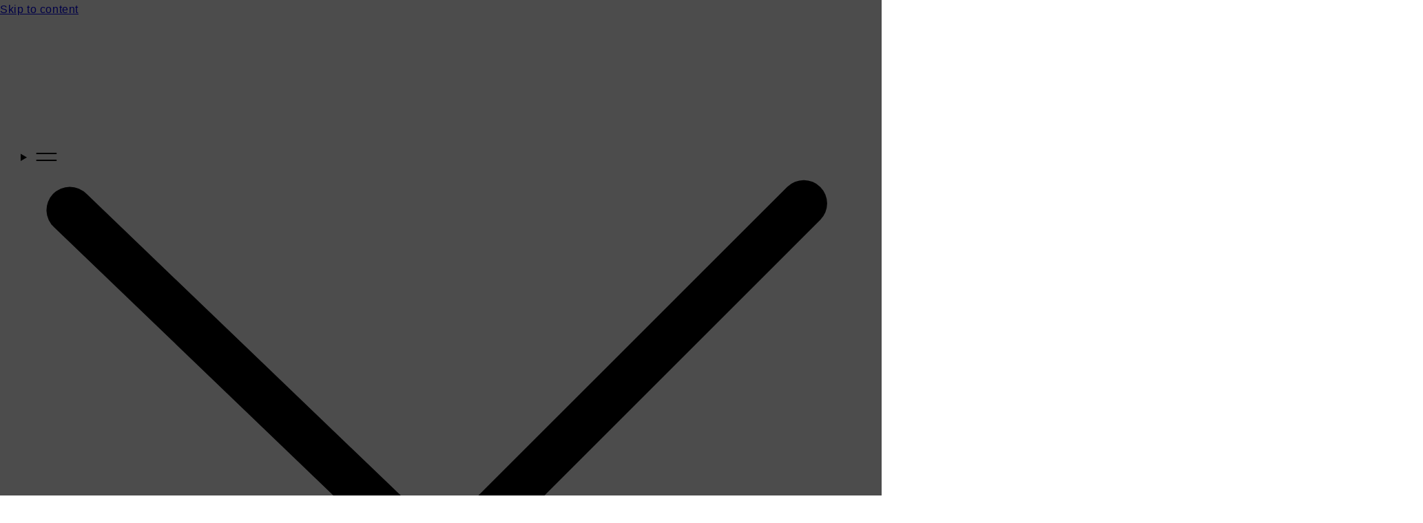

--- FILE ---
content_type: text/html; charset=utf-8
request_url: https://www.ndure.com/products/dual-strap-mens-sandals-m-at-jas-0001-black
body_size: 57356
content:
<!doctype html>
<html class="no-js" lang="en">
  <head>
<script>
window.KiwiSizing = window.KiwiSizing === undefined ? {} : window.KiwiSizing;
KiwiSizing.shop = "ndure-com.myshopify.com";


KiwiSizing.data = {
  collections: "304780181672,333336805544",
  tags: "1CFS24,1men,1NMC,1Open,1Sandal,1SP,1Summer23,1Summer24,1SWT25,color:BARK:dual-strap-mens-sandals-m-at-jas-0001-bark,color:BLK\/BLK:dual-strap-mens-sandals-m-at-jas-0001-blk-blk,color:BLK\/WHT:dual-strap-mens-sandals-m-at-jas-0001-blk-wht,color:NAVY:dual-strap-mens-sandals-m-at-jas-0001-navy,M\u0026W,Men,Ndure,Sandals",
  product: "7757607796904",
  vendor: "Ndure",
  type: "Mens Footwear",
  title: "Dual Strap Men's Sandals",
  images: ["\/\/www.ndure.com\/cdn\/shop\/files\/1_61f8cafc-f79a-4949-82fc-629d026b67bb.jpg?v=1752842211","\/\/www.ndure.com\/cdn\/shop\/files\/2_2e3cef82-29f3-4f7a-839c-d5e99d5cca9a.jpg?v=1752842211","\/\/www.ndure.com\/cdn\/shop\/files\/3_2106579c-6fc3-48f6-b87e-25bf1f94792a.jpg?v=1752842211","\/\/www.ndure.com\/cdn\/shop\/files\/4_d7d9038e-9ae6-46f9-8698-c83cfac149bc.jpg?v=1752842211","\/\/www.ndure.com\/cdn\/shop\/files\/5_06c11216-6885-417c-b075-d3124b8f3d5d.jpg?v=1752842211"],
  options: [{"name":"size","position":1,"values":["40\/6","41\/7","42\/8","43\/9","44\/10","45\/11"]},{"name":"Color","position":2,"values":["BLACK"]}],
  variants: [{"id":44978059083944,"title":"40\/6 \/ BLACK","option1":"40\/6","option2":"BLACK","option3":null,"sku":"M-AT-JAS-0001:BLACK:40\/6","requires_shipping":true,"taxable":false,"featured_image":{"id":36777343484072,"product_id":7757607796904,"position":1,"created_at":"2023-08-18T09:13:52+05:00","updated_at":"2025-07-18T17:36:51+05:00","alt":null,"width":1400,"height":1400,"src":"\/\/www.ndure.com\/cdn\/shop\/files\/1_61f8cafc-f79a-4949-82fc-629d026b67bb.jpg?v=1752842211","variant_ids":[44978059083944]},"available":false,"name":"Dual Strap Men's Sandals - 40\/6 \/ BLACK","public_title":"40\/6 \/ BLACK","options":["40\/6","BLACK"],"price":274900,"weight":1000,"compare_at_price":549900,"inventory_management":"shopify","barcode":"106441357","featured_media":{"alt":null,"id":29198933033128,"position":1,"preview_image":{"aspect_ratio":1.0,"height":1400,"width":1400,"src":"\/\/www.ndure.com\/cdn\/shop\/files\/1_61f8cafc-f79a-4949-82fc-629d026b67bb.jpg?v=1752842211"}},"requires_selling_plan":false,"selling_plan_allocations":[]},{"id":44978059116712,"title":"41\/7 \/ BLACK","option1":"41\/7","option2":"BLACK","option3":null,"sku":"M-AT-JAS-0001:BLACK:41\/7","requires_shipping":true,"taxable":false,"featured_image":{"id":36777343320232,"product_id":7757607796904,"position":2,"created_at":"2023-08-18T09:13:52+05:00","updated_at":"2025-07-18T17:36:51+05:00","alt":null,"width":1400,"height":1400,"src":"\/\/www.ndure.com\/cdn\/shop\/files\/2_2e3cef82-29f3-4f7a-839c-d5e99d5cca9a.jpg?v=1752842211","variant_ids":[44978059116712]},"available":false,"name":"Dual Strap Men's Sandals - 41\/7 \/ BLACK","public_title":"41\/7 \/ BLACK","options":["41\/7","BLACK"],"price":274900,"weight":1000,"compare_at_price":549900,"inventory_management":"shopify","barcode":"106441365","featured_media":{"alt":null,"id":29198933065896,"position":2,"preview_image":{"aspect_ratio":1.0,"height":1400,"width":1400,"src":"\/\/www.ndure.com\/cdn\/shop\/files\/2_2e3cef82-29f3-4f7a-839c-d5e99d5cca9a.jpg?v=1752842211"}},"requires_selling_plan":false,"selling_plan_allocations":[]},{"id":44978059182248,"title":"42\/8 \/ BLACK","option1":"42\/8","option2":"BLACK","option3":null,"sku":"M-AT-JAS-0001:BLACK:42\/8","requires_shipping":true,"taxable":false,"featured_image":null,"available":false,"name":"Dual Strap Men's Sandals - 42\/8 \/ BLACK","public_title":"42\/8 \/ BLACK","options":["42\/8","BLACK"],"price":274900,"weight":1000,"compare_at_price":549900,"inventory_management":"shopify","barcode":"106441373","requires_selling_plan":false,"selling_plan_allocations":[]},{"id":44978059247784,"title":"43\/9 \/ BLACK","option1":"43\/9","option2":"BLACK","option3":null,"sku":"M-AT-JAS-0001:BLACK:43\/9","requires_shipping":true,"taxable":false,"featured_image":null,"available":false,"name":"Dual Strap Men's Sandals - 43\/9 \/ BLACK","public_title":"43\/9 \/ BLACK","options":["43\/9","BLACK"],"price":274900,"weight":1000,"compare_at_price":549900,"inventory_management":"shopify","barcode":"106441381","requires_selling_plan":false,"selling_plan_allocations":[]},{"id":44978059313320,"title":"44\/10 \/ BLACK","option1":"44\/10","option2":"BLACK","option3":null,"sku":"M-AT-JAS-0001:BLACK:44\/10","requires_shipping":true,"taxable":false,"featured_image":null,"available":false,"name":"Dual Strap Men's Sandals - 44\/10 \/ BLACK","public_title":"44\/10 \/ BLACK","options":["44\/10","BLACK"],"price":274900,"weight":1000,"compare_at_price":549900,"inventory_management":"shopify","barcode":"106441390","requires_selling_plan":false,"selling_plan_allocations":[]},{"id":44978059378856,"title":"45\/11 \/ BLACK","option1":"45\/11","option2":"BLACK","option3":null,"sku":"M-AT-JAS-0001:BLACK:45\/11","requires_shipping":true,"taxable":false,"featured_image":null,"available":false,"name":"Dual Strap Men's Sandals - 45\/11 \/ BLACK","public_title":"45\/11 \/ BLACK","options":["45\/11","BLACK"],"price":274900,"weight":1000,"compare_at_price":549900,"inventory_management":"shopify","barcode":"106441402","requires_selling_plan":false,"selling_plan_allocations":[]}],
};

</script>
    <meta charset="utf-8">
    <meta http-equiv="X-UA-Compatible" content="IE=edge">
    <meta name="viewport" content="width=device-width,initial-scale=1">
    <meta name="theme-color" content="">
    <link rel="canonical" href="https://www.ndure.com/products/dual-strap-mens-sandals-m-at-jas-0001-black">
     <!-- Google tag (gtag.js) -->
      <!-- <script async src="https://www.googletagmanager.com/gtag/js?id=G-ELF6CN69C1"></script>
      <script>
        window.dataLayer = window.dataLayer || [];
        function gtag(){dataLayer.push(arguments);}
        gtag('js', new Date());
      
        gtag('config', 'G-ELF6CN69C1');
      </script> -->
    

    <script>
  
  (function() {
      class Ultimate_Shopify_DataLayer {
        constructor() {
          window.dataLayer = window.dataLayer || []; 
          
          // use a prefix of events name
          this.eventPrefix = '';

          //Keep the value false to get non-formatted product ID
          this.formattedItemId = true; 

          // data schema
          this.dataSchema = {
            ecommerce: {
                show: true
            },
            dynamicRemarketing: {
                show: false,
                business_vertical: 'retail'
            }
          }

          // add to wishlist selectors
          this.addToWishListSelectors = {
            'addWishListIcon': '',
            'gridItemSelector': '',
            'productLinkSelector': 'a[href*="/products/"]'
          }

          // quick view selectors
          this.quickViewSelector = {
            'quickViewElement': '',
            'gridItemSelector': '',
            'productLinkSelector': 'a[href*="/products/"]'
          }

          // mini cart button selector
          this.miniCartButton = [
            'a[href="/cart"]', 
          ];
          this.miniCartAppersOn = 'click';


          // begin checkout buttons/links selectors
          this.beginCheckoutButtons = [
            'input[name="checkout"]',
            'button[name="checkout"]',
            'a[href="/checkout"]',
            '.additional-checkout-buttons',
          ];

          // direct checkout button selector
          this.shopifyDirectCheckoutButton = [
            '.shopify-payment-button'
          ]

          //Keep the value true if Add to Cart redirects to the cart page
          this.isAddToCartRedirect = false;
          
          // keep the value false if cart items increment/decrement/remove refresh page 
          this.isAjaxCartIncrementDecrement = true;
          

          // Caution: Do not modify anything below this line, as it may result in it not functioning correctly.
          this.cart = {"note":null,"attributes":{},"original_total_price":0,"total_price":0,"total_discount":0,"total_weight":0.0,"item_count":0,"items":[],"requires_shipping":false,"currency":"PKR","items_subtotal_price":0,"cart_level_discount_applications":[],"checkout_charge_amount":0}
          this.countryCode = "PK";
          this.storeURL = "https://www.ndure.com";
          localStorage.setItem('shopCountryCode', this.countryCode);
          this.collectData(); 
          this.itemsList = [];
        }

        updateCart() {
          fetch("/cart.js")
          .then((response) => response.json())
          .then((data) => {
            this.cart = data;
          });
        }

       debounce(delay) {         
          let timeoutId;
          return function(func) {
            const context = this;
            const args = arguments;
            
            clearTimeout(timeoutId);
            
            timeoutId = setTimeout(function() {
              func.apply(context, args);
            }, delay);
          };
        }

        eventConsole(eventName, eventData) {
          const css1 = 'background: red; color: #fff; font-size: normal; border-radius: 3px 0 0 3px; padding: 3px 4px;';
          const css2 = 'background-color: blue; color: #fff; font-size: normal; border-radius: 0 3px 3px 0; padding: 3px 4px;';
          console.log('%cGTM DataLayer Event:%c' + eventName, css1, css2, eventData);
        }

        collectData() { 
            this.customerData();
            this.ajaxRequestData();
            this.searchPageData();
            this.miniCartData();
            this.beginCheckoutData();
  
            
  
            
              this.productSinglePage();
            
  
            
            
            this.addToWishListData();
            this.quickViewData();
            this.selectItemData(); 
            this.formData();
            this.phoneClickData();
            this.emailClickData();
            this.loginRegisterData();
        }        

        //logged-in customer data 
        customerData() {
            const currentUser = {};
            

            if (currentUser.email) {
              currentUser.hash_email = "e3b0c44298fc1c149afbf4c8996fb92427ae41e4649b934ca495991b7852b855"
            }

            if (currentUser.phone) {
              currentUser.hash_phone = "e3b0c44298fc1c149afbf4c8996fb92427ae41e4649b934ca495991b7852b855"
            }

            window.dataLayer = window.dataLayer || [];
            dataLayer.push({
              customer: currentUser
            });
        }

        // add_to_cart, remove_from_cart, search
        ajaxRequestData() {
          const self = this;
          
          // handle non-ajax add to cart
          if(this.isAddToCartRedirect) {
            document.addEventListener('submit', function(event) {
              const addToCartForm = event.target.closest('form[action="/cart/add"]');
              if(addToCartForm) {
                event.preventDefault();
                
                const formData = new FormData(addToCartForm);
            
                fetch(window.Shopify.routes.root + 'cart/add.js', {
                  method: 'POST',
                  body: formData
                })
                .then(response => {
                    window.location.href = "/cart";
                })
                .catch((error) => {
                  console.error('Error:', error);
                });
              }
            });
          }
          
          // fetch
          let originalFetch = window.fetch;
          let debounce = this.debounce(800);
          
          window.fetch = function () {
            return originalFetch.apply(this, arguments).then((response) => {
              if (response.ok) {
                let cloneResponse = response.clone();
                let requestURL = arguments[0]['url'] || arguments[0];
                
                if(/.*\/search\/?.*\?.*q=.+/.test(requestURL) && !requestURL.includes('&requestFrom=uldt')) {   
                  const queryString = requestURL.split('?')[1];
                  const urlParams = new URLSearchParams(queryString);
                  const search_term = urlParams.get("q");

                  debounce(function() {
                    fetch(`${self.storeURL}/search/suggest.json?q=${search_term}&resources[type]=product&requestFrom=uldt`)
                      .then(res => res.json())
                      .then(function(data) {
                            const products = data.resources.results.products;
                            if(products.length) {
                              const fetchRequests = products.map(product =>
                                fetch(`${self.storeURL}/${product.url.split('?')[0]}.js`)
                                  .then(response => response.json())
                                  .catch(error => console.error('Error fetching:', error))
                              );

                              Promise.all(fetchRequests)
                                .then(products => {
                                    const items = products.map((product) => {
                                      return {
                                        product_id: product.id,
                                        product_title: product.title,
                                        variant_id: product.variants[0].id,
                                        variant_title: product.variants[0].title,
                                        vendor: product.vendor,
                                        total_discount: 0,
                                        final_price: product.price_min,
                                        product_type: product.type, 
                                        quantity: 1
                                      }
                                    });

                                    self.ecommerceDataLayer('search', {search_term, items});
                                })
                            }else {
                              self.ecommerceDataLayer('search', {search_term, items: []});
                            }
                      });
                  });
                }
                else if (requestURL.includes("/cart/add")) {
                  cloneResponse.text().then((text) => {
                    let data = JSON.parse(text);

                    if(data.items && Array.isArray(data.items)) {
                      data.items.forEach(function(item) {
                         self.ecommerceDataLayer('add_to_cart', {items: [item]});
                      })
                    } else {
                      self.ecommerceDataLayer('add_to_cart', {items: [data]});
                    }
                    self.updateCart();
                  });
                }else if(requestURL.includes("/cart/change") || requestURL.includes("/cart/update")) {
                  
                   cloneResponse.text().then((text) => {
                     
                    let newCart = JSON.parse(text);
                    let newCartItems = newCart.items;
                    let oldCartItems = self.cart.items;

                    for(let i = 0; i < oldCartItems.length; i++) {
                      let item = oldCartItems[i];
                      let newItem = newCartItems.find(newItems => newItems.id === item.id);


                      if(newItem) {

                        if(newItem.quantity > item.quantity) {
                          // cart item increment
                          let quantity = (newItem.quantity - item.quantity);
                          let updatedItem = {...item, quantity}
                          self.ecommerceDataLayer('add_to_cart', {items: [updatedItem]});
                          self.updateCart(); 

                        }else if(newItem.quantity < item.quantity) {
                          // cart item decrement
                          let quantity = (item.quantity - newItem.quantity);
                          let updatedItem = {...item, quantity}
                          self.ecommerceDataLayer('remove_from_cart', {items: [updatedItem]});
                          self.updateCart(); 
                        }
                        

                      }else {
                        self.ecommerceDataLayer('remove_from_cart', {items: [item]});
                        self.updateCart(); 
                      }
                    }
                     
                  });
                }
              }
              return response;
            });
          }
          // end fetch 


          //xhr
          var origXMLHttpRequest = XMLHttpRequest;
          XMLHttpRequest = function() {
            var requestURL;
    
            var xhr = new origXMLHttpRequest();
            var origOpen = xhr.open;
            var origSend = xhr.send;
            
            // Override the `open` function.
            xhr.open = function(method, url) {
                requestURL = url;
                return origOpen.apply(this, arguments);
            };
    
    
            xhr.send = function() {
    
                // Only proceed if the request URL matches what we're looking for.
                if (requestURL.includes("/cart/add") || requestURL.includes("/cart/change") || /.*\/search\/?.*\?.*q=.+/.test(requestURL)) {
        
                    xhr.addEventListener('load', function() {
                        if (xhr.readyState === 4) {
                            if (xhr.status >= 200 && xhr.status < 400) { 

                              if(/.*\/search\/?.*\?.*q=.+/.test(requestURL) && !requestURL.includes('&requestFrom=uldt')) {
                                const queryString = requestURL.split('?')[1];
                                const urlParams = new URLSearchParams(queryString);
                                const search_term = urlParams.get("q");

                                debounce(function() {
                                    fetch(`${self.storeURL}/search/suggest.json?q=${search_term}&resources[type]=product&requestFrom=uldt`)
                                      .then(res => res.json())
                                      .then(function(data) {
                                            const products = data.resources.results.products;
                                            if(products.length) {
                                              const fetchRequests = products.map(product =>
                                                fetch(`${self.storeURL}/${product.url.split('?')[0]}.js`)
                                                  .then(response => response.json())
                                                  .catch(error => console.error('Error fetching:', error))
                                              );
                
                                              Promise.all(fetchRequests)
                                                .then(products => {
                                                    const items = products.map((product) => {
                                                      return {
                                                        product_id: product.id,
                                                        product_title: product.title,
                                                        variant_id: product.variants[0].id,
                                                        variant_title: product.variants[0].title,
                                                        vendor: product.vendor,
                                                        total_discount: 0,
                                                        final_price: product.price_min,
                                                        product_type: product.type, 
                                                        quantity: 1
                                                      }
                                                    });
                
                                                    self.ecommerceDataLayer('search', {search_term, items});
                                                })
                                            }else {
                                              self.ecommerceDataLayer('search', {search_term, items: []});
                                            }
                                      });
                                  });

                              }

                              else if(requestURL.includes("/cart/add")) {
                                  const data = JSON.parse(xhr.responseText);

                                  if(data.items && Array.isArray(data.items)) {
                                    data.items.forEach(function(item) {
                                        self.ecommerceDataLayer('add_to_cart', {items: [item]});
                                      })
                                  } else {
                                    self.ecommerceDataLayer('add_to_cart', {items: [data]});
                                  }
                                  self.updateCart();
                                 
                               }else if(requestURL.includes("/cart/change")) {
                                 
                                  const newCart = JSON.parse(xhr.responseText);
                                  const newCartItems = newCart.items;
                                  let oldCartItems = self.cart.items;
              
                                  for(let i = 0; i < oldCartItems.length; i++) {
                                    let item = oldCartItems[i];
                                    let newItem = newCartItems.find(newItems => newItems.id === item.id);
              
              
                                    if(newItem) {
                                      if(newItem.quantity > item.quantity) {
                                        // cart item increment
                                        let quantity = (newItem.quantity - item.quantity);
                                        let updatedItem = {...item, quantity}
                                        self.ecommerceDataLayer('add_to_cart', {items: [updatedItem]});
                                        self.updateCart(); 
              
                                      }else if(newItem.quantity < item.quantity) {
                                        // cart item decrement
                                        let quantity = (item.quantity - newItem.quantity);
                                        let updatedItem = {...item, quantity}
                                        self.ecommerceDataLayer('remove_from_cart', {items: [updatedItem]});
                                        self.updateCart(); 
                                      }
                                      
              
                                    }else {
                                      self.ecommerceDataLayer('remove_from_cart', {items: [item]});
                                      self.updateCart(); 
                                    }
                                  }
                               }          
                            }
                        }
                    });
                }
    
                return origSend.apply(this, arguments);
            };
    
            return xhr;
          }; 
          //end xhr
        }

        // search event from search page
        searchPageData() {
          const self = this;
          let pageUrl = window.location.href;
          
          if(/.+\/search\?.*\&?q=.+/.test(pageUrl)) {   
            const queryString = pageUrl.split('?')[1];
            const urlParams = new URLSearchParams(queryString);
            const search_term = urlParams.get("q");
                
            fetch(`https://www.ndure.com/search/suggest.json?q=${search_term}&resources[type]=product&requestFrom=uldt`)
            .then(res => res.json())
            .then(function(data) {
                  const products = data.resources.results.products;
                  if(products.length) {
                    const fetchRequests = products.map(product =>
                      fetch(`${self.storeURL}/${product.url.split('?')[0]}.js`)
                        .then(response => response.json())
                        .catch(error => console.error('Error fetching:', error))
                    );
                    Promise.all(fetchRequests)
                    .then(products => {
                        const items = products.map((product) => {
                            return {
                            product_id: product.id,
                            product_title: product.title,
                            variant_id: product.variants[0].id,
                            variant_title: product.variants[0].title,
                            vendor: product.vendor,
                            total_discount: 0,
                            final_price: product.price_min,
                            product_type: product.type, 
                            quantity: 1
                            }
                        });

                        self.ecommerceDataLayer('search', {search_term, items});
                    });
                  }else {
                    self.ecommerceDataLayer('search', {search_term, items: []});
                  }
            });
          }
        }

        // view_cart
        miniCartData() {
          if(this.miniCartButton.length) {
            let self = this;
            if(this.miniCartAppersOn === 'hover') {
              this.miniCartAppersOn = 'mouseenter';
            }
            this.miniCartButton.forEach((selector) => {
              let miniCartButtons = document.querySelectorAll(selector);
              miniCartButtons.forEach((miniCartButton) => {
                  miniCartButton.addEventListener(self.miniCartAppersOn, () => {
                    self.ecommerceDataLayer('view_cart', self.cart);
                  });
              })
            });
          }
        }

        // begin_checkout
        beginCheckoutData() {
          let self = this;
          document.addEventListener('pointerdown', (event) => {
            let targetElement = event.target.closest(self.beginCheckoutButtons.join(', '));
            if(targetElement) {
              self.ecommerceDataLayer('begin_checkout', self.cart);
            }
          });
        }

        // view_cart, add_to_cart, remove_from_cart
        viewCartPageData() {
          
          this.ecommerceDataLayer('view_cart', this.cart);

          //if cart quantity chagne reload page 
          if(!this.isAjaxCartIncrementDecrement) {
            const self = this;
            document.addEventListener('pointerdown', (event) => {
              const target = event.target.closest('a[href*="/cart/change?"]');
              if(target) {
                const linkUrl = target.getAttribute('href');
                const queryString = linkUrl.split("?")[1];
                const urlParams = new URLSearchParams(queryString);
                const newQuantity = urlParams.get("quantity");
                const line = urlParams.get("line");
                const cart_id = urlParams.get("id");
        
                
                if(newQuantity && (line || cart_id)) {
                  let item = line ? {...self.cart.items[line - 1]} : self.cart.items.find(item => item.key === cart_id);
        
                  let event = 'add_to_cart';
                  if(newQuantity < item.quantity) {
                    event = 'remove_from_cart';
                  }
        
                  let quantity = Math.abs(newQuantity - item.quantity);
                  item['quantity'] = quantity;
        
                  self.ecommerceDataLayer(event, {items: [item]});
                }
              }
            });
          }
        }

        productSinglePage() {
        
          const item = {
              product_id: 7757607796904,
              variant_id: 44978059083944,
              product_title: "Dual Strap Men's Sandals",
              line_level_total_discount: 0,
              vendor: "Ndure",
              sku: "M-AT-JAS-0001:BLACK:40\/6",
              product_type: "Mens Footwear",
              item_list_id: 304780181672,
              item_list_name: "SS 2024 (NAB)",
              
                variant_title: "40\/6 \/ BLACK",
              
              final_price: 274900,
              quantity: 1
          };
          
          const variants = [{"id":44978059083944,"title":"40\/6 \/ BLACK","option1":"40\/6","option2":"BLACK","option3":null,"sku":"M-AT-JAS-0001:BLACK:40\/6","requires_shipping":true,"taxable":false,"featured_image":{"id":36777343484072,"product_id":7757607796904,"position":1,"created_at":"2023-08-18T09:13:52+05:00","updated_at":"2025-07-18T17:36:51+05:00","alt":null,"width":1400,"height":1400,"src":"\/\/www.ndure.com\/cdn\/shop\/files\/1_61f8cafc-f79a-4949-82fc-629d026b67bb.jpg?v=1752842211","variant_ids":[44978059083944]},"available":false,"name":"Dual Strap Men's Sandals - 40\/6 \/ BLACK","public_title":"40\/6 \/ BLACK","options":["40\/6","BLACK"],"price":274900,"weight":1000,"compare_at_price":549900,"inventory_management":"shopify","barcode":"106441357","featured_media":{"alt":null,"id":29198933033128,"position":1,"preview_image":{"aspect_ratio":1.0,"height":1400,"width":1400,"src":"\/\/www.ndure.com\/cdn\/shop\/files\/1_61f8cafc-f79a-4949-82fc-629d026b67bb.jpg?v=1752842211"}},"requires_selling_plan":false,"selling_plan_allocations":[]},{"id":44978059116712,"title":"41\/7 \/ BLACK","option1":"41\/7","option2":"BLACK","option3":null,"sku":"M-AT-JAS-0001:BLACK:41\/7","requires_shipping":true,"taxable":false,"featured_image":{"id":36777343320232,"product_id":7757607796904,"position":2,"created_at":"2023-08-18T09:13:52+05:00","updated_at":"2025-07-18T17:36:51+05:00","alt":null,"width":1400,"height":1400,"src":"\/\/www.ndure.com\/cdn\/shop\/files\/2_2e3cef82-29f3-4f7a-839c-d5e99d5cca9a.jpg?v=1752842211","variant_ids":[44978059116712]},"available":false,"name":"Dual Strap Men's Sandals - 41\/7 \/ BLACK","public_title":"41\/7 \/ BLACK","options":["41\/7","BLACK"],"price":274900,"weight":1000,"compare_at_price":549900,"inventory_management":"shopify","barcode":"106441365","featured_media":{"alt":null,"id":29198933065896,"position":2,"preview_image":{"aspect_ratio":1.0,"height":1400,"width":1400,"src":"\/\/www.ndure.com\/cdn\/shop\/files\/2_2e3cef82-29f3-4f7a-839c-d5e99d5cca9a.jpg?v=1752842211"}},"requires_selling_plan":false,"selling_plan_allocations":[]},{"id":44978059182248,"title":"42\/8 \/ BLACK","option1":"42\/8","option2":"BLACK","option3":null,"sku":"M-AT-JAS-0001:BLACK:42\/8","requires_shipping":true,"taxable":false,"featured_image":null,"available":false,"name":"Dual Strap Men's Sandals - 42\/8 \/ BLACK","public_title":"42\/8 \/ BLACK","options":["42\/8","BLACK"],"price":274900,"weight":1000,"compare_at_price":549900,"inventory_management":"shopify","barcode":"106441373","requires_selling_plan":false,"selling_plan_allocations":[]},{"id":44978059247784,"title":"43\/9 \/ BLACK","option1":"43\/9","option2":"BLACK","option3":null,"sku":"M-AT-JAS-0001:BLACK:43\/9","requires_shipping":true,"taxable":false,"featured_image":null,"available":false,"name":"Dual Strap Men's Sandals - 43\/9 \/ BLACK","public_title":"43\/9 \/ BLACK","options":["43\/9","BLACK"],"price":274900,"weight":1000,"compare_at_price":549900,"inventory_management":"shopify","barcode":"106441381","requires_selling_plan":false,"selling_plan_allocations":[]},{"id":44978059313320,"title":"44\/10 \/ BLACK","option1":"44\/10","option2":"BLACK","option3":null,"sku":"M-AT-JAS-0001:BLACK:44\/10","requires_shipping":true,"taxable":false,"featured_image":null,"available":false,"name":"Dual Strap Men's Sandals - 44\/10 \/ BLACK","public_title":"44\/10 \/ BLACK","options":["44\/10","BLACK"],"price":274900,"weight":1000,"compare_at_price":549900,"inventory_management":"shopify","barcode":"106441390","requires_selling_plan":false,"selling_plan_allocations":[]},{"id":44978059378856,"title":"45\/11 \/ BLACK","option1":"45\/11","option2":"BLACK","option3":null,"sku":"M-AT-JAS-0001:BLACK:45\/11","requires_shipping":true,"taxable":false,"featured_image":null,"available":false,"name":"Dual Strap Men's Sandals - 45\/11 \/ BLACK","public_title":"45\/11 \/ BLACK","options":["45\/11","BLACK"],"price":274900,"weight":1000,"compare_at_price":549900,"inventory_management":"shopify","barcode":"106441402","requires_selling_plan":false,"selling_plan_allocations":[]}]
          this.ecommerceDataLayer('view_item', {items: [item]});

          if(this.shopifyDirectCheckoutButton.length) {
              let self = this;
              document.addEventListener('pointerdown', (event) => {  
                let target = event.target;
                let checkoutButton = event.target.closest(this.shopifyDirectCheckoutButton.join(', '));

                if(checkoutButton && (variants || self.quickViewVariants)) {

                    let checkoutForm = checkoutButton.closest('form[action*="/cart/add"]');
                    if(checkoutForm) {

                        let variant_id = null;
                        let varientInput = checkoutForm.querySelector('input[name="id"]');
                        let varientIdFromURL = new URLSearchParams(window.location.search).get('variant');
                        let firstVarientId = item.variant_id;

                        if(varientInput) {
                          variant_id = parseInt(varientInput.value);
                        }else if(varientIdFromURL) {
                          variant_id = varientIdFromURL;
                        }else if(firstVarientId) {
                          variant_id = firstVarientId;
                        }

                        if(variant_id) {
                            variant_id = parseInt(variant_id);

                            let quantity = 1;
                            let quantitySelector = checkoutForm.getAttribute('id');
                            if(quantitySelector) {
                              let quentityInput = document.querySelector('input[name="quantity"][form="'+quantitySelector+'"]');
                              if(quentityInput) {
                                  quantity = +quentityInput.value;
                              }
                            }
                          
                            if(variant_id) {
                                let variant = variants.find(item => item.id === +variant_id);
                                if(variant && item) {
                                    variant_id
                                    item['variant_id'] = variant_id;
                                    item['variant_title'] = variant.title;
                                    item['final_price'] = variant.price;
                                    item['quantity'] = quantity;
                                    
                                    self.ecommerceDataLayer('add_to_cart', {items: [item]});
                                    self.ecommerceDataLayer('begin_checkout', {items: [item]});
                                }else if(self.quickViewedItem) {                                  
                                  let variant = self.quickViewVariants.find(item => item.id === +variant_id);
                                  if(variant) {
                                    self.quickViewedItem['variant_id'] = variant_id;
                                    self.quickViewedItem['variant_title'] = variant.title;
                                    self.quickViewedItem['final_price'] = parseFloat(variant.price) * 100;
                                    self.quickViewedItem['quantity'] = quantity;
                                    
                                    self.ecommerceDataLayer('add_to_cart', {items: [self.quickViewedItem]});
                                    self.ecommerceDataLayer('begin_checkout', {items: [self.quickViewedItem]});
                                    
                                  }
                                }
                            }
                        }
                    }

                }
              }); 
          }
          
          
        }

        collectionsPageData() {
          var ecommerce = {
            'items': [
              
              ]
          };

          this.itemsList = ecommerce.items;
          ecommerce['item_list_id'] = null
          ecommerce['item_list_name'] = null

          this.ecommerceDataLayer('view_item_list', ecommerce);
        }
        
        
        // add to wishlist
        addToWishListData() {
          if(this.addToWishListSelectors && this.addToWishListSelectors.addWishListIcon) {
            const self = this;
            document.addEventListener('pointerdown', (event) => {
              let target = event.target;
              
              if(target.closest(self.addToWishListSelectors.addWishListIcon)) {
                let pageULR = window.location.href.replace(/\?.+/, '');
                let requestURL = undefined;
          
                if(/\/products\/[^/]+$/.test(pageULR)) {
                  requestURL = pageULR;
                } else if(self.addToWishListSelectors.gridItemSelector && self.addToWishListSelectors.productLinkSelector) {
                  let itemElement = target.closest(self.addToWishListSelectors.gridItemSelector);
                  if(itemElement) {
                    let linkElement = itemElement.querySelector(self.addToWishListSelectors.productLinkSelector); 
                    if(linkElement) {
                      let link = linkElement.getAttribute('href').replace(/\?.+/g, '');
                      if(link && /\/products\/[^/]+$/.test(link)) {
                        requestURL = link;
                      }
                    }
                  }
                }

                if(requestURL) {
                  fetch(requestURL + '.json')
                    .then(res => res.json())
                    .then(result => {
                      let data = result.product;                    
                      if(data) {
                        let dataLayerData = {
                          product_id: data.id,
                            variant_id: data.variants[0].id,
                            product_title: data.title,
                          quantity: 1,
                          final_price: parseFloat(data.variants[0].price) * 100,
                          total_discount: 0,
                          product_type: data.product_type,
                          vendor: data.vendor,
                          variant_title: (data.variants[0].title !== 'Default Title') ? data.variants[0].title : undefined,
                          sku: data.variants[0].sku,
                        }

                        self.ecommerceDataLayer('add_to_wishlist', {items: [dataLayerData]});
                      }
                    });
                }
              }
            });
          }
        }

        quickViewData() {
          if(this.quickViewSelector.quickViewElement && this.quickViewSelector.gridItemSelector && this.quickViewSelector.productLinkSelector) {
            const self = this;
            document.addEventListener('pointerdown', (event) => {
              let target = event.target;
              if(target.closest(self.quickViewSelector.quickViewElement)) {
                let requestURL = undefined;
                let itemElement = target.closest(this.quickViewSelector.gridItemSelector );
                
                if(itemElement) {
                  let linkElement = itemElement.querySelector(self.quickViewSelector.productLinkSelector); 
                  if(linkElement) {
                    let link = linkElement.getAttribute('href').replace(/\?.+/g, '');
                    if(link && /\/products\/[^/]+$/.test(link)) {
                      requestURL = link;
                    }
                  }
                }   
                
                if(requestURL) {
                    fetch(requestURL + '.json')
                      .then(res => res.json())
                      .then(result => {
                        let data = result.product;                    
                        if(data) {
                          let dataLayerData = {
                            product_id: data.id,
                            variant_id: data.variants[0].id,
                            product_title: data.title,
                            quantity: 1,
                            final_price: parseFloat(data.variants[0].price) * 100,
                            total_discount: 0,
                            product_type: data.product_type,
                            vendor: data.vendor,
                            variant_title: (data.variants[0].title !== 'Default Title') ? data.variants[0].title : undefined,
                            sku: data.variants[0].sku,
                          }
  
                          self.ecommerceDataLayer('view_item', {items: [dataLayerData]});
                          self.quickViewVariants = data.variants;
                          self.quickViewedItem = dataLayerData;
                        }
                      });
                  }
              }
            });

            
          }
        }

        // select_item events
        selectItemData() {
          
          const self = this;
          const items = this.itemsList;

          

          // select item on varient change
          document.addEventListener('variant:change', function(event) {            
            const product_id = event.detail.product.id;
            const variant_id = event.detail.variant.id;
            const vendor = event.detail.product.vendor; 
            const variant_title = event.detail.variant.public_title;
            const product_title = event.detail.product.title;
            const final_price = event.detail.variant.price;
            const product_type = event.detail.product.type;

             const item = {
                product_id: product_id,
                product_title: product_title,
                variant_id: variant_id,
                variant_title: variant_title,
                vendor: vendor,
                final_price: final_price,
                product_type: product_type, 
                quantity: 1
             }
            
             self.ecommerceDataLayer('select_item', {items: [item]});
          });
        }

        // all ecommerce events
        ecommerceDataLayer(event, data) {
          const self = this;
          dataLayer.push({ 'ecommerce': null });
          const dataLayerData = {
            "event": this.eventPrefix + event,
            'ecommerce': {
               'currency': this.cart.currency,
               'items': data.items.map((item, index) => {
                 const dataLayerItem = {
                    'index': index,
                    'item_id': this.formattedItemId  ? `shopify_${this.countryCode}_${item.product_id}_${item.variant_id}` : item.product_id.toString(),
                    'product_id': item.product_id.toString(),
                    'variant_id': item.variant_id.toString(),
                    'item_name': item.product_title,
                    'quantity': item.quantity,
                    'price': +((item.final_price / 100).toFixed(2)),
                    'discount': item.total_discount ? +((item.total_discount / 100).toFixed(2)) : 0 
                }

                if(item.product_type) {
                  dataLayerItem['item_category'] = item.product_type;
                }
                
                if(item.vendor) {
                  dataLayerItem['item_brand'] = item.vendor;
                }
               
                if(item.variant_title && item.variant_title !== 'Default Title') {
                  dataLayerItem['item_variant'] = item.variant_title;
                }
              
                if(item.sku) {
                  dataLayerItem['sku'] = item.sku;
                }

                if(item.item_list_name) {
                  dataLayerItem['item_list_name'] = item.item_list_name;
                }

                if(item.item_list_id) {
                  dataLayerItem['item_list_id'] = item.item_list_id.toString()
                }

                return dataLayerItem;
              })
            }
          }

          if(data.total_price !== undefined) {
            dataLayerData['ecommerce']['value'] =  +((data.total_price / 100).toFixed(2));
          } else {
            dataLayerData['ecommerce']['value'] = +(dataLayerData['ecommerce']['items'].reduce((total, item) => total + (item.price * item.quantity), 0)).toFixed(2);
          }
          
          if(data.item_list_id) {
            dataLayerData['ecommerce']['item_list_id'] = data.item_list_id;
          }
          
          if(data.item_list_name) {
            dataLayerData['ecommerce']['item_list_name'] = data.item_list_name;
          }

          if(data.search_term) {
            dataLayerData['search_term'] = data.search_term;
          }

          if(self.dataSchema.dynamicRemarketing && self.dataSchema.dynamicRemarketing.show) {
            dataLayer.push({ 'dynamicRemarketing': null });
            dataLayerData['dynamicRemarketing'] = {
                value: dataLayerData.ecommerce.value,
                items: dataLayerData.ecommerce.items.map(item => ({id: item.item_id, google_business_vertical: self.dataSchema.dynamicRemarketing.business_vertical}))
            }
          }

          if(!self.dataSchema.ecommerce ||  !self.dataSchema.ecommerce.show) {
            delete dataLayerData['ecommerce'];
          }

          dataLayer.push(dataLayerData);
          self.eventConsole(self.eventPrefix + event, dataLayerData);
        }

        
        // contact form submit & newsletters signup
        formData() {
          const self = this;
          document.addEventListener('submit', function(event) {

            let targetForm = event.target.closest('form[action^="/contact"]');


            if(targetForm) {
              const formData = {
                form_location: window.location.href,
                form_id: targetForm.getAttribute('id'),
                form_classes: targetForm.getAttribute('class')
              };
                            
              let formType = targetForm.querySelector('input[name="form_type"]');
              let inputs = targetForm.querySelectorAll("input:not([type=hidden]):not([type=submit]), textarea, select");
              
              inputs.forEach(function(input) {
                var inputName = input.name;
                var inputValue = input.value;
                
                if (inputName && inputValue) {
                  var matches = inputName.match(/\[(.*?)\]/);
                  if (matches && matches.length > 1) {
                     var fieldName = matches[1];
                     formData[fieldName] = input.value;
                  }
                }
              });
              
              if(formType && formType.value === 'customer') {
                dataLayer.push({ event: self.eventPrefix + 'newsletter_signup', ...formData});
                self.eventConsole(self.eventPrefix + 'newsletter_signup', { event: self.eventPrefix + 'newsletter_signup', ...formData});

              } else if(formType && formType.value === 'contact') {
                dataLayer.push({ event: self.eventPrefix + 'contact_form_submit', ...formData});
                self.eventConsole(self.eventPrefix + 'contact_form_submit', { event: self.eventPrefix + 'contact_form_submit', ...formData});
              }
            }
          });

        }

        // phone_number_click event
        phoneClickData() {
          const self = this; 
          document.addEventListener('click', function(event) {
            let target = event.target.closest('a[href^="tel:"]');
            if(target) {
              let phone_number = target.getAttribute('href').replace('tel:', '');
              let eventData = {
                event: self.eventPrefix + 'phone_number_click',
                page_location: window.location.href,
                link_classes: target.getAttribute('class'),
                link_id: target.getAttribute('id'),
                phone_number
              }

              dataLayer.push(eventData);
              this.eventConsole(self.eventPrefix + 'phone_number_click', eventData);
            }
          });
        }
  
        // email_click event
        emailClickData() {
          const self = this; 
          document.addEventListener('click', function(event) {
            let target = event.target.closest('a[href^="mailto:"]');
            if(target) {
              let email_address = target.getAttribute('href').replace('mailto:', '');
              let eventData = {
                event: self.eventPrefix + 'email_click',
                page_location: window.location.href,
                link_classes: target.getAttribute('class'),
                link_id: target.getAttribute('id'),
                email_address
              }

              dataLayer.push(eventData);
              this.eventConsole(self.eventPrefix + 'email_click', eventData);
            }
          });
        }

        //login register 
        loginRegisterData() {
          
          const self = this; 
          let isTrackedLogin = false;
          let isTrackedRegister = false;
          
          if(window.location.href.includes('/account/login')) {
            document.addEventListener('submit', function(e) {
              const loginForm = e.target.closest('[action="/account/login"]');
              if(loginForm && !isTrackedLogin) {
                  const eventData = {
                    event: self.eventPrefix + 'login'
                  }
                  isTrackedLogin = true;
                  dataLayer.push(eventData);
                  self.eventConsole(self.eventPrefix + 'login', eventData);
              }
            });
          }

          if(window.location.href.includes('/account/register')) {
            document.addEventListener('submit', function(e) {
              const registerForm = e.target.closest('[action="/account"]');
              if(registerForm && !isTrackedRegister) {
                  const eventData = {
                    event: self.eventPrefix + 'sign_up'
                  }
                
                  isTrackedRegister = true;
                  dataLayer.push(eventData);
                  self.eventConsole(self.eventPrefix + 'sign_up', eventData);
              }
            });
          }
        }
      } 
      // end Ultimate_Shopify_DataLayer

      document.addEventListener('DOMContentLoaded', function() {
        try{
          new Ultimate_Shopify_DataLayer();
        }catch(error) {
          console.log(error);
        }
      });
    
  })();
</script>

<link rel="icon" type="image/png" href="//www.ndure.com/cdn/shop/files/n-png_7e2bb10c-4835-41f8-a0d2-fb0cd636ed78.png?crop=center&height=32&v=1695728017&width=32"><title>
      Buy Men Sandals &amp; Peshawaris - Dual Strap Men&#39;s Sandals M-AT-JAS-0001
 &ndash; Ndure.com</title>

    
      <meta name="description" content="Shop online Men Sandals &amp; Peshawaris - Dual Strap Men&#39;s Sandals M-AT-JAS-0001 for men at low prices from Ndure online in high quality man-made leather material. Cash on delivery available nationwide.">
    

    

<meta property="og:site_name" content="Ndure.com">
<meta property="og:url" content="https://www.ndure.com/products/dual-strap-mens-sandals-m-at-jas-0001-black">
<meta property="og:title" content="Buy Men Sandals &amp; Peshawaris - Dual Strap Men&#39;s Sandals M-AT-JAS-0001">
<meta property="og:type" content="product">
<meta property="og:description" content="Shop online Men Sandals &amp; Peshawaris - Dual Strap Men&#39;s Sandals M-AT-JAS-0001 for men at low prices from Ndure online in high quality man-made leather material. Cash on delivery available nationwide."><meta property="og:image" content="http://www.ndure.com/cdn/shop/files/1_61f8cafc-f79a-4949-82fc-629d026b67bb.jpg?v=1752842211">
  <meta property="og:image:secure_url" content="https://www.ndure.com/cdn/shop/files/1_61f8cafc-f79a-4949-82fc-629d026b67bb.jpg?v=1752842211">
  <meta property="og:image:width" content="1400">
  <meta property="og:image:height" content="1400"><meta property="og:price:amount" content="2,749.00">
  <meta property="og:price:currency" content="PKR"><meta name="twitter:card" content="summary_large_image">
<meta name="twitter:title" content="Buy Men Sandals &amp; Peshawaris - Dual Strap Men&#39;s Sandals M-AT-JAS-0001">
<meta name="twitter:description" content="Shop online Men Sandals &amp; Peshawaris - Dual Strap Men&#39;s Sandals M-AT-JAS-0001 for men at low prices from Ndure online in high quality man-made leather material. Cash on delivery available nationwide.">


    <script src="//www.ndure.com/cdn/shop/t/37/assets/constants.js?v=58251544750838685771763635339" defer="defer"></script>
    <script src="https://cdn.jsdelivr.net/npm/swiper/swiper-bundle.min.js"></script>
    <script src="//www.ndure.com/cdn/shop/t/37/assets/pubsub.js?v=158357773527763999511763635339" defer="defer"></script>
    <script src="//www.ndure.com/cdn/shop/t/37/assets/global.js?v=155370581895631275291764327729" defer="defer"></script><script>window.performance && window.performance.mark && window.performance.mark('shopify.content_for_header.start');</script><meta name="facebook-domain-verification" content="gd13bt646hc5zhyfwik7djee5dlip8">
<meta id="shopify-digital-wallet" name="shopify-digital-wallet" content="/37154160772/digital_wallets/dialog">
<link rel="alternate" type="application/json+oembed" href="https://www.ndure.com/products/dual-strap-mens-sandals-m-at-jas-0001-black.oembed">
<script async="async" src="/checkouts/internal/preloads.js?locale=en-PK"></script>
<script id="shopify-features" type="application/json">{"accessToken":"5e2d6d676357ff5c3122392b7c655b53","betas":["rich-media-storefront-analytics"],"domain":"www.ndure.com","predictiveSearch":true,"shopId":37154160772,"locale":"en"}</script>
<script>var Shopify = Shopify || {};
Shopify.shop = "ndure-com.myshopify.com";
Shopify.locale = "en";
Shopify.currency = {"active":"PKR","rate":"1.0"};
Shopify.country = "PK";
Shopify.theme = {"name":"Ndure x HR","id":149741338792,"schema_name":"Ndure","schema_version":"2.0","theme_store_id":887,"role":"main"};
Shopify.theme.handle = "null";
Shopify.theme.style = {"id":null,"handle":null};
Shopify.cdnHost = "www.ndure.com/cdn";
Shopify.routes = Shopify.routes || {};
Shopify.routes.root = "/";</script>
<script type="module">!function(o){(o.Shopify=o.Shopify||{}).modules=!0}(window);</script>
<script>!function(o){function n(){var o=[];function n(){o.push(Array.prototype.slice.apply(arguments))}return n.q=o,n}var t=o.Shopify=o.Shopify||{};t.loadFeatures=n(),t.autoloadFeatures=n()}(window);</script>
<script id="shop-js-analytics" type="application/json">{"pageType":"product"}</script>
<script defer="defer" async type="module" src="//www.ndure.com/cdn/shopifycloud/shop-js/modules/v2/client.init-shop-cart-sync_C5BV16lS.en.esm.js"></script>
<script defer="defer" async type="module" src="//www.ndure.com/cdn/shopifycloud/shop-js/modules/v2/chunk.common_CygWptCX.esm.js"></script>
<script type="module">
  await import("//www.ndure.com/cdn/shopifycloud/shop-js/modules/v2/client.init-shop-cart-sync_C5BV16lS.en.esm.js");
await import("//www.ndure.com/cdn/shopifycloud/shop-js/modules/v2/chunk.common_CygWptCX.esm.js");

  window.Shopify.SignInWithShop?.initShopCartSync?.({"fedCMEnabled":true,"windoidEnabled":true});

</script>
<script>(function() {
  var isLoaded = false;
  function asyncLoad() {
    if (isLoaded) return;
    isLoaded = true;
    var urls = ["https:\/\/loox.io\/widget\/VkWOhIpS9Y\/loox.1606211479873.js?shop=ndure-com.myshopify.com","https:\/\/cdn.opinew.com\/js\/opinew-active.js?shop=ndure-com.myshopify.com"];
    for (var i = 0; i < urls.length; i++) {
      var s = document.createElement('script');
      s.type = 'text/javascript';
      s.async = true;
      s.src = urls[i];
      var x = document.getElementsByTagName('script')[0];
      x.parentNode.insertBefore(s, x);
    }
  };
  if(window.attachEvent) {
    window.attachEvent('onload', asyncLoad);
  } else {
    window.addEventListener('load', asyncLoad, false);
  }
})();</script>
<script id="__st">var __st={"a":37154160772,"offset":18000,"reqid":"f0f7a8bb-1526-424a-bb98-f7b9480ca5ee-1768760919","pageurl":"www.ndure.com\/products\/dual-strap-mens-sandals-m-at-jas-0001-black","u":"b50138e46cbe","p":"product","rtyp":"product","rid":7757607796904};</script>
<script>window.ShopifyPaypalV4VisibilityTracking = true;</script>
<script id="form-persister">!function(){'use strict';const t='contact',e='new_comment',n=[[t,t],['blogs',e],['comments',e],[t,'customer']],o='password',r='form_key',c=['recaptcha-v3-token','g-recaptcha-response','h-captcha-response',o],s=()=>{try{return window.sessionStorage}catch{return}},i='__shopify_v',u=t=>t.elements[r],a=function(){const t=[...n].map((([t,e])=>`form[action*='/${t}']:not([data-nocaptcha='true']) input[name='form_type'][value='${e}']`)).join(',');var e;return e=t,()=>e?[...document.querySelectorAll(e)].map((t=>t.form)):[]}();function m(t){const e=u(t);a().includes(t)&&(!e||!e.value)&&function(t){try{if(!s())return;!function(t){const e=s();if(!e)return;const n=u(t);if(!n)return;const o=n.value;o&&e.removeItem(o)}(t);const e=Array.from(Array(32),(()=>Math.random().toString(36)[2])).join('');!function(t,e){u(t)||t.append(Object.assign(document.createElement('input'),{type:'hidden',name:r})),t.elements[r].value=e}(t,e),function(t,e){const n=s();if(!n)return;const r=[...t.querySelectorAll(`input[type='${o}']`)].map((({name:t})=>t)),u=[...c,...r],a={};for(const[o,c]of new FormData(t).entries())u.includes(o)||(a[o]=c);n.setItem(e,JSON.stringify({[i]:1,action:t.action,data:a}))}(t,e)}catch(e){console.error('failed to persist form',e)}}(t)}const f=t=>{if('true'===t.dataset.persistBound)return;const e=function(t,e){const n=function(t){return'function'==typeof t.submit?t.submit:HTMLFormElement.prototype.submit}(t).bind(t);return function(){let t;return()=>{t||(t=!0,(()=>{try{e(),n()}catch(t){(t=>{console.error('form submit failed',t)})(t)}})(),setTimeout((()=>t=!1),250))}}()}(t,(()=>{m(t)}));!function(t,e){if('function'==typeof t.submit&&'function'==typeof e)try{t.submit=e}catch{}}(t,e),t.addEventListener('submit',(t=>{t.preventDefault(),e()})),t.dataset.persistBound='true'};!function(){function t(t){const e=(t=>{const e=t.target;return e instanceof HTMLFormElement?e:e&&e.form})(t);e&&m(e)}document.addEventListener('submit',t),document.addEventListener('DOMContentLoaded',(()=>{const e=a();for(const t of e)f(t);var n;n=document.body,new window.MutationObserver((t=>{for(const e of t)if('childList'===e.type&&e.addedNodes.length)for(const t of e.addedNodes)1===t.nodeType&&'FORM'===t.tagName&&a().includes(t)&&f(t)})).observe(n,{childList:!0,subtree:!0,attributes:!1}),document.removeEventListener('submit',t)}))}()}();</script>
<script integrity="sha256-4kQ18oKyAcykRKYeNunJcIwy7WH5gtpwJnB7kiuLZ1E=" data-source-attribution="shopify.loadfeatures" defer="defer" src="//www.ndure.com/cdn/shopifycloud/storefront/assets/storefront/load_feature-a0a9edcb.js" crossorigin="anonymous"></script>
<script data-source-attribution="shopify.dynamic_checkout.dynamic.init">var Shopify=Shopify||{};Shopify.PaymentButton=Shopify.PaymentButton||{isStorefrontPortableWallets:!0,init:function(){window.Shopify.PaymentButton.init=function(){};var t=document.createElement("script");t.src="https://www.ndure.com/cdn/shopifycloud/portable-wallets/latest/portable-wallets.en.js",t.type="module",document.head.appendChild(t)}};
</script>
<script data-source-attribution="shopify.dynamic_checkout.buyer_consent">
  function portableWalletsHideBuyerConsent(e){var t=document.getElementById("shopify-buyer-consent"),n=document.getElementById("shopify-subscription-policy-button");t&&n&&(t.classList.add("hidden"),t.setAttribute("aria-hidden","true"),n.removeEventListener("click",e))}function portableWalletsShowBuyerConsent(e){var t=document.getElementById("shopify-buyer-consent"),n=document.getElementById("shopify-subscription-policy-button");t&&n&&(t.classList.remove("hidden"),t.removeAttribute("aria-hidden"),n.addEventListener("click",e))}window.Shopify?.PaymentButton&&(window.Shopify.PaymentButton.hideBuyerConsent=portableWalletsHideBuyerConsent,window.Shopify.PaymentButton.showBuyerConsent=portableWalletsShowBuyerConsent);
</script>
<script data-source-attribution="shopify.dynamic_checkout.cart.bootstrap">document.addEventListener("DOMContentLoaded",(function(){function t(){return document.querySelector("shopify-accelerated-checkout-cart, shopify-accelerated-checkout")}if(t())Shopify.PaymentButton.init();else{new MutationObserver((function(e,n){t()&&(Shopify.PaymentButton.init(),n.disconnect())})).observe(document.body,{childList:!0,subtree:!0})}}));
</script>
<script id="sections-script" data-sections="header" defer="defer" src="//www.ndure.com/cdn/shop/t/37/compiled_assets/scripts.js?v=12090"></script>
<script>window.performance && window.performance.mark && window.performance.mark('shopify.content_for_header.end');</script>


    <style data-shopify>
      
      
      
      
      

      
        :root,
        .color-background-1 {
          --color-background: 255,255,255;
        
          --gradient-background: #ffffff;
        
        --color-foreground: 0,0,0;
        --color-shadow: 0,0,0;
        --color-button: 0,0,0;
        --color-button-text: 255,255,255;
        --color-secondary-button: 255,255,255;
        --color-secondary-button-text: 0,0,0;
        --color-link: 0,0,0;
        --color-badge-foreground: 0,0,0;
        --color-badge-background: 255,255,255;
        --color-badge-border: 0,0,0;
        --payment-terms-background-color: rgb(255 255 255);
      }
      
        
        .color-background-2 {
          --color-background: 243,243,243;
        
          --gradient-background: #f3f3f3;
        
        --color-foreground: 0,0,0;
        --color-shadow: 0,0,0;
        --color-button: 0,0,0;
        --color-button-text: 243,243,243;
        --color-secondary-button: 243,243,243;
        --color-secondary-button-text: 0,0,0;
        --color-link: 0,0,0;
        --color-badge-foreground: 0,0,0;
        --color-badge-background: 243,243,243;
        --color-badge-border: 0,0,0;
        --payment-terms-background-color: rgb(243 243 243);
      }
      
        
        .color-inverse {
          --color-background: 36,40,51;
        
          --gradient-background: #242833;
        
        --color-foreground: 255,255,255;
        --color-shadow: 18,18,18;
        --color-button: 255,255,255;
        --color-button-text: 0,0,0;
        --color-secondary-button: 36,40,51;
        --color-secondary-button-text: 255,255,255;
        --color-link: 255,255,255;
        --color-badge-foreground: 255,255,255;
        --color-badge-background: 36,40,51;
        --color-badge-border: 255,255,255;
        --payment-terms-background-color: rgb(36 40 51);
      }
      
        
        .color-accent-1 {
          --color-background: 18,18,18;
        
          --gradient-background: #121212;
        
        --color-foreground: 255,255,255;
        --color-shadow: 18,18,18;
        --color-button: 255,255,255;
        --color-button-text: 18,18,18;
        --color-secondary-button: 18,18,18;
        --color-secondary-button-text: 255,255,255;
        --color-link: 255,255,255;
        --color-badge-foreground: 255,255,255;
        --color-badge-background: 18,18,18;
        --color-badge-border: 255,255,255;
        --payment-terms-background-color: rgb(18 18 18);
      }
      
        
        .color-accent-2 {
          --color-background: 172,14,14;
        
          --gradient-background: #ac0e0e;
        
        --color-foreground: 255,255,255;
        --color-shadow: 18,18,18;
        --color-button: 255,255,255;
        --color-button-text: 172,14,14;
        --color-secondary-button: 172,14,14;
        --color-secondary-button-text: 255,255,255;
        --color-link: 255,255,255;
        --color-badge-foreground: 255,255,255;
        --color-badge-background: 172,14,14;
        --color-badge-border: 255,255,255;
        --payment-terms-background-color: rgb(172 14 14);
      }
      
        
        .color-scheme-921d6bdf-79f8-4379-8576-7011bbc5d286 {
          --color-background: 255,255,255;
        
          --gradient-background: #ffffff;
        
        --color-foreground: 30,30,30;
        --color-shadow: 30,30,30;
        --color-button: 30,30,30;
        --color-button-text: 255,255,255;
        --color-secondary-button: 255,255,255;
        --color-secondary-button-text: 30,30,30;
        --color-link: 30,30,30;
        --color-badge-foreground: 30,30,30;
        --color-badge-background: 255,255,255;
        --color-badge-border: 30,30,30;
        --payment-terms-background-color: rgb(255 255 255);
      }
      

      body, .color-background-1, .color-background-2, .color-inverse, .color-accent-1, .color-accent-2, .color-scheme-921d6bdf-79f8-4379-8576-7011bbc5d286 {
        color: #000;
        background-color: rgb(var(--color-background));
      }

      @font-face {
      font-family: 'HelveticaNeue';
      src: url("//www.ndure.com/cdn/shop/t/37/assets/HelveticaNeueBoldCondensed.woff2?v=135631255284924533201763635339") format('woff2'),
          url("//www.ndure.com/cdn/shop/t/37/assets/HelveticaNeueBoldCondensed.woff?v=77905497339253683731763635339") format('woff');
      font-weight: bold;
      font-style: normal;
      font-display: swap;
  }

  @font-face {
      font-family: 'HelveticaNeueCyr';
      src: url("//www.ndure.com/cdn/shop/t/37/assets/HelveticaNeueCyr-UltraLight.woff2?v=43990448905481540491763635339") format('woff2'),
          url("//www.ndure.com/cdn/shop/t/37/assets/HelveticaNeueCyr-UltraLight.woff?v=124176272109166148711763635339") format('woff');
      font-weight: 200;
      font-style: normal;
      font-display: swap;
  }

  @font-face {
      font-family: 'HelveticaNeueCyr';
      src: url("//www.ndure.com/cdn/shop/t/37/assets/HelveticaNeueCyr-UltraLightItalic.woff2?v=33487905085103210751763635339") format('woff2'),
          url("//www.ndure.com/cdn/shop/t/37/assets/HelveticaNeueCyr-UltraLightItalic.woff?v=168312983387875057461763635339") format('woff');
      font-weight: 200;
      font-style: italic;
      font-display: swap;
  }

  @font-face {
      font-family: 'HelveticaNeueCyr';
      src: url("//www.ndure.com/cdn/shop/t/37/assets/HelveticaNeueCyr-UltraLight.woff2?v=43990448905481540491763635339") format('woff2'),
          url("//www.ndure.com/cdn/shop/t/37/assets/HelveticaNeueCyr-UltraLight.woff?v=124176272109166148711763635339") format('woff');
      font-weight: 200;
      font-style: normal;
      font-display: swap;
  }

  @font-face {
      font-family: 'HelveticaNeueCyr';
      src: url("//www.ndure.com/cdn/shop/t/37/assets/HelveticaNeueCyr-UltraLightItalic.woff2?v=33487905085103210751763635339") format('woff2'),
          url("//www.ndure.com/cdn/shop/t/37/assets/HelveticaNeueCyr-UltraLightItalic.woff?v=168312983387875057461763635339" ) format('woff');
      font-weight: 200;
      font-style: italic;
      font-display: swap;
  }
  @font-face {
    font-family: 'HelveticaNeue';
    src: url("//www.ndure.com/cdn/shop/t/37/assets/HelveticaNeueBoldCondensed.woff2?v=135631255284924533201763635339") format('woff2'),
        url("//www.ndure.com/cdn/shop/t/37/assets/HelveticaNeueBoldCondensed.woff?v=77905497339253683731763635339") format('woff');
    font-weight: bold;
    font-style: normal;
    font-display: swap;
}

  @font-face {
      font-family: 'HelveticaNeueCyr';
      src: url("//www.ndure.com/cdn/shop/t/37/assets/HelveticaNeueCyr-Black.woff2?v=74738958217426406871763635339") format('woff2'),
          url("//www.ndure.com/cdn/shop/t/37/assets/HelveticaNeueCyr-Black.woff?v=133352865548541256231763635339") format('woff');
      font-weight: 900;
      font-style: normal;
      font-display: swap;
  }

  @font-face {
      font-family: 'HelveticaNeueCyr';
      src: url("//www.ndure.com/cdn/shop/t/37/assets/HelveticaNeueCyr-BlackItalic.woff2?v=109018924901222226641763635339") format('woff2'),
          url("//www.ndure.com/cdn/shop/t/37/assets/HelveticaNeueCyr-BlackItalic.woff?v=131762127642965502051763635339") format('woff');
      font-weight: 900;
      font-style: italic;
      font-display: swap;
  }

  @font-face {
      font-family: 'HelveticaNeueCyr';
      src: url("//www.ndure.com/cdn/shop/t/37/assets/HelveticaNeueCyr-Black.woff2?v=74738958217426406871763635339") format('woff2'),
          url("//www.ndure.com/cdn/shop/t/37/assets/HelveticaNeueCyr-Black.woff?v=133352865548541256231763635339") format('woff');
      font-weight: 900;
      font-style: normal;
      font-display: swap;
  }

  @font-face {
      font-family: 'HelveticaNeue';
      src: url("//www.ndure.com/cdn/shop/t/37/assets/HelveticaNeueBlackCondensed.woff2?v=77686156735392172311763635339") format('woff2'),
          url("//www.ndure.com/cdn/shop/t/37/assets/HelveticaNeueBlackCondensed.woff?v=125107851696294646081763635339") format('woff');
      font-weight: 900;
      font-style: normal;
      font-display: swap;
  }

  @font-face {
      font-family: 'Helvetica Neue';
      src: url("//www.ndure.com/cdn/shop/t/37/assets/HelveticaNeueBlackCondensed.woff2?v=77686156735392172311763635339") format('woff2'),
          url("//www.ndure.com/cdn/shop/t/37/assets/HelveticaNeueBlackCondensed.woff?v=125107851696294646081763635339") format('woff');
      font-weight: 900;
      font-style: normal;
      font-display: swap;
  }

  @font-face {
      font-family: 'Helvetica Neue';
      src: url("//www.ndure.com/cdn/shop/t/37/assets/HelveticaNeueBoldCondensed.woff2?v=135631255284924533201763635339") format('woff2'),
          url("//www.ndure.com/cdn/shop/t/37/assets/HelveticaNeueBoldCondensed.woff?v=77905497339253683731763635339") format('woff');
      font-weight: bold;
      font-style: normal;
      font-display: swap;
  }

  @font-face {
      font-family: 'HelveticaNeueCyr';
      src: url("//www.ndure.com/cdn/shop/t/37/assets/HelveticaNeueCyr-BlackItalic.woff2?v=109018924901222226641763635339") format('woff2'),
          url("//www.ndure.com/cdn/shop/t/37/assets/HelveticaNeueCyr-BlackItalic.woff?v=131762127642965502051763635339") format('woff');
      font-weight: 900;
      font-style: italic;
      font-display: swap;
  }

  @font-face {
      font-family: 'HelveticaNeueCyr';
      src: url("//www.ndure.com/cdn/shop/t/37/assets/HelveticaNeueCyr-HeavyItalic.woff2?v=65999085516793105001763635339") format('woff2'),
          url("//www.ndure.com/cdn/shop/t/37/assets/HelveticaNeueCyr-HeavyItalic.woff?v=36990288409630595441763635339") format('woff');
      font-weight: 900;
      font-style: italic;
      font-display: swap;
  }

  @font-face {
      font-family: 'HelveticaNeueCyr';
      src: url("//www.ndure.com/cdn/shop/t/37/assets/HelveticaNeueCyr-Light.woff2?v=79293910978081146941763635339") format('woff2'),
          url("//www.ndure.com/cdn/shop/t/37/assets/HelveticaNeueCyr-Light.woff?v=104805228355271212471763635339") format('woff');
      font-weight: 300;
      font-style: normal;
      font-display: swap;
  }

  @font-face {
      font-family: 'HelveticaNeueCyr';
      src: url("//www.ndure.com/cdn/shop/t/37/assets/HelveticaNeueCyr-Italic.woff2?v=38108197580793870621763635339") format('woff2'),
          url("//www.ndure.com/cdn/shop/t/37/assets/HelveticaNeueCyr-Italic.woff?v=70936544854026507681763635339") format('woff');
      font-weight: normal;
      font-style: italic;
      font-display: swap;
  }

  @font-face {
      font-family: 'HelveticaNeueCyr';
      src: url("//www.ndure.com/cdn/shop/t/37/assets/HelveticaNeueCyr-Bold.woff2?v=67744814895408038371763635339") format('woff2'),
          url("//www.ndure.com/cdn/shop/t/37/assets/HelveticaNeueCyr-Bold.woff?v=24063994198907758251763635339") format('woff');
      font-weight: bold;
      font-style: normal;
      font-display: swap;
  }

  @font-face {
      font-family: 'HelveticaNeueCyr';
      src: url("//www.ndure.com/cdn/shop/t/37/assets/HelveticaNeueCyr-LightItalic.woff2?v=32297938774108858141763635339") format('woff2'),
          url("//www.ndure.com/cdn/shop/t/37/assets/HelveticaNeueCyr-LightItalic.woff?v=172159442014501817431763635339") format('woff');
      font-weight: 300;
      font-style: italic;
      font-display: swap;
  }

  @font-face {
      font-family: 'HelveticaNeueCyr';
      src: url("//www.ndure.com/cdn/shop/t/37/assets/HelveticaNeueCyr-BoldItalic.woff2?v=112789676917714257311763635339") format('woff2'),
          url("//www.ndure.com/cdn/shop/t/37/assets/HelveticaNeueCyr-BoldItalic.woff?v=11013807872045285491763635339") format('woff');
      font-weight: bold;
      font-style: italic;
      font-display: swap;
  }

  @font-face {
      font-family: 'HelveticaNeueCyr';
      src: url("//www.ndure.com/cdn/shop/t/37/assets/HelveticaNeueCyr-Heavy.woff2?v=37506247258340998041763635339") format('woff2'),
          url("//www.ndure.com/cdn/shop/t/37/assets/HelveticaNeueCyr-Heavy.woff?v=140523263654130892861763635339") format('woff');
      font-weight: 900;
      font-style: normal;
      font-display: swap;
  }

  @font-face {
      font-family: 'HelveticaNeueCyr';
      src: url("//www.ndure.com/cdn/shop/t/37/assets/HelveticaNeueCyr-Bold.woff2?v=67744814895408038371763635339") format('woff2'),
          url("//www.ndure.com/cdn/shop/t/37/assets/HelveticaNeueCyr-Bold.woff?v=24063994198907758251763635339") format('woff');
      font-weight: bold;
      font-style: normal;
      font-display: swap;
  }

  @font-face {
      font-family: 'HelveticaNeueCyr';
      src: url("//www.ndure.com/cdn/shop/t/37/assets/HelveticaNeueCyr-Italic.woff2?v=38108197580793870621763635339") format('woff2'),
          url("//www.ndure.com/cdn/shop/t/37/assets/HelveticaNeueCyr-Italic.woff?v=70936544854026507681763635339") format('woff');
      font-weight: normal;
      font-style: italic;
      font-display: swap;
  }

  @font-face {
      font-family: 'HelveticaNeueCyr';
      src: url("//www.ndure.com/cdn/shop/t/37/assets/HelveticaNeueCyr-Light.woff2?v=79293910978081146941763635339") format('woff2'),
          url("//www.ndure.com/cdn/shop/t/37/assets/HelveticaNeueCyr-Light.woff?v=104805228355271212471763635339") format('woff');
      font-weight: 300;
      font-style: normal;
      font-display: swap;
  }

  @font-face {
      font-family: 'HelveticaNeueCyr';
      src: url("//www.ndure.com/cdn/shop/t/37/assets/HelveticaNeueCyr-HeavyItalic.woff2?v=65999085516793105001763635339") format('woff2'),
          url("//www.ndure.com/cdn/shop/t/37/assets/HelveticaNeueCyr-HeavyItalic.woff?v=36990288409630595441763635339") format('woff');
      font-weight: 900;
      font-style: italic;
      font-display: swap;
  }

  @font-face {
      font-family: 'HelveticaNeueCyr';
      src: url("//www.ndure.com/cdn/shop/t/37/assets/HelveticaNeueCyr-Heavy.woff2?v=37506247258340998041763635339") format('woff2'),
          url("//www.ndure.com/cdn/shop/t/37/assets/HelveticaNeueCyr-Heavy.woff?v=140523263654130892861763635339") format('woff');
      font-weight: 900;
      font-style: normal;
      font-display: swap;
  }

  @font-face {
      font-family: 'HelveticaNeueCyr';
      src: url("//www.ndure.com/cdn/shop/t/37/assets/HelveticaNeueCyr-Medium.woff2?v=36845507177887505171763635339") format('woff2'),
          url("//www.ndure.com/cdn/shop/t/37/assets/HelveticaNeueCyr-Medium.woff?v=124026847292157358011763635339") format('woff');
      font-weight: 500;
      font-style: normal;
      font-display: swap;
  }

  @font-face {
      font-family: 'HelveticaNeueCyr';
      src: url("//www.ndure.com/cdn/shop/t/37/assets/HelveticaNeueCyr-LightItalic.woff2?v=32297938774108858141763635339") format('woff2'),
          url("//www.ndure.com/cdn/shop/t/37/assets/HelveticaNeueCyr-LightItalic.woff?v=172159442014501817431763635339") format('woff');
      font-weight: 300;
      font-style: italic;
      font-display: swap;
  }

  @font-face {
      font-family: 'HelveticaNeueCyr';
      src: url("//www.ndure.com/cdn/shop/t/37/assets/HelveticaNeueCyr-BoldItalic.woff2?v=112789676917714257311763635339") format('woff2'),
          url("//www.ndure.com/cdn/shop/t/37/assets/HelveticaNeueCyr-BoldItalic.woff?v=11013807872045285491763635339") format('woff');
      font-weight: bold;
      font-style: italic;
      font-display: swap;
  }

  @font-face {
      font-family: 'HelveticaNeueCyr';
      src: url("//www.ndure.com/cdn/shop/t/37/assets/HelveticaNeueCyr-Medium.woff2?v=36845507177887505171763635339") format('woff2'),
          url("//www.ndure.com/cdn/shop/t/37/assets/HelveticaNeueCyr-Medium.woff?v=124026847292157358011763635339") format('woff');
      font-weight: 500;
      font-style: normal;
      font-display: swap;
  }

  @font-face {
      font-family: 'HelveticaNeueCyr';
      src: url("//www.ndure.com/cdn/shop/t/37/assets/HelveticaNeueCyr-Thin.woff2?v=126881573682531550551763635339") format('woff2'),
          url( "//www.ndure.com/cdn/shop/t/37/assets/HelveticaNeueCyr-Thin.woff?v=35239965518107030141763635339") format('woff');
      font-weight: 100;
      font-style: normal;
      font-display: swap;
  }

  @font-face {
      font-family: 'HelveticaNeueCyr';
      src: url("//www.ndure.com/cdn/shop/t/37/assets/HelveticaNeueCyr-Roman.woff2?v=1245337195566737451763635339") format('woff2'),
          url("//www.ndure.com/cdn/shop/t/37/assets/HelveticaNeueCyr-Roman.woff?v=179119194905227440701763635339") format('woff');
      font-weight: normal;
      font-style: normal;
      font-display: swap;
  }

  @font-face {
      font-family: 'HelveticaNeueCyr';
      src: url("//www.ndure.com/cdn/shop/t/37/assets/HelveticaNeueCyr-MediumItalic.woff2?v=86947643634674219431763635339") format('woff2'),
          url("//www.ndure.com/cdn/shop/t/37/assets/HelveticaNeueCyr-MediumItalic.woff?v=66719529498877870651763635339") format('woff');
      font-weight: 500;
      font-style: italic;
      font-display: swap;
  }

  @font-face {
      font-family: 'HelveticaNeueCyr';
      src: url("//www.ndure.com/cdn/shop/t/37/assets/HelveticaNeueCyr-Thin.woff2?v=126881573682531550551763635339") format('woff2'),
          url("//www.ndure.com/cdn/shop/t/37/assets/HelveticaNeueCyr-Thin.woff?v=35239965518107030141763635339") format('woff');
      font-weight: 100;
      font-style: normal;
      font-display: swap;
  }

  @font-face {
      font-family: 'HelveticaNeueCyr';
      src: url("//www.ndure.com/cdn/shop/t/37/assets/HelveticaNeueCyr-Roman.woff2?v=1245337195566737451763635339") format('woff2'),
          url("//www.ndure.com/cdn/shop/t/37/assets/HelveticaNeueCyr-Roman.woff?v=179119194905227440701763635339") format('woff');
      font-weight: normal;
      font-style: normal;
      font-display: swap;
  }

  @font-face {
      font-family: 'HelveticaNeueCyr';
      src: url("//www.ndure.com/cdn/shop/t/37/assets/HelveticaNeueCyr-MediumItalic.woff2?v=86947643634674219431763635339") format('woff2'),
          url("//www.ndure.com/cdn/shop/t/37/assets/HelveticaNeueCyr-MediumItalic.woff?v=66719529498877870651763635339") format('woff');
      font-weight: 500;
      font-style: italic;
      font-display: swap;
  }

  @font-face {
      font-family: 'Akira';
      src: url("https://cdn.shopify.com/s/files/1/0371/5416/0772/files/Akira_Expanded_Demo.woff2?v=1764758448") format('woff2'),
          url("https://cdn.shopify.com/s/files/1/0371/5416/0772/files/Akira_Expanded_Demo.woff?v=1764758362") format('woff');
      font-weight: normal;
      font-style: normal;
      font-display: swap;
  }

      :root {
        --font-body-family:'HelveticaNeueCyr', Helvetica, Arial, sans-serif;
        --font-body-style: normal;
        --color-header:#000;
        --font-body-weight: 400;
        --font-body-weight-bold: 700;

        --font-heading-family:'HelveticaNeueCyr', Helvetica, Arial, sans-serif;
        --font-heading-style: normal;
        --font-heading-weight: 400;

        --font-body-scale: 1.0;
        --font-heading-scale: 1.0;

        --media-padding: px;
        --media-border-opacity: 0.05;
        --media-border-width: 1px;
        --media-radius: 0px;
        --media-shadow-opacity: 0.0;
        --media-shadow-horizontal-offset: 0px;
        --media-shadow-vertical-offset: 4px;
        --media-shadow-blur-radius: 5px;
        --media-shadow-visible: 0;

        --page-width: 160rem;
        --page-width-margin: 0rem;

        --product-card-image-padding: 0.0rem;
        --product-card-corner-radius: 0.0rem;
        --product-card-text-alignment: left;
        --product-card-border-width: 0.0rem;
        --product-card-border-opacity: 0.1;
        --product-card-shadow-opacity: 0.0;
        --product-card-shadow-visible: 0;
        --product-card-shadow-horizontal-offset: 0.0rem;
        --product-card-shadow-vertical-offset: 0.4rem;
        --product-card-shadow-blur-radius: 0.5rem;

        --collection-card-image-padding: 0.0rem;
        --collection-card-corner-radius: 0.0rem;
        --collection-card-text-alignment: left;
        --collection-card-border-width: 0.0rem;
        --collection-card-border-opacity: 0.1;
        --collection-card-shadow-opacity: 0.0;
        --collection-card-shadow-visible: 0;
        --collection-card-shadow-horizontal-offset: 0.0rem;
        --collection-card-shadow-vertical-offset: 0.4rem;
        --collection-card-shadow-blur-radius: 0.5rem;

        --blog-card-image-padding: 0.0rem;
        --blog-card-corner-radius: 0.0rem;
        --blog-card-text-alignment: left;
        --blog-card-border-width: 0.0rem;
        --blog-card-border-opacity: 0.1;
        --blog-card-shadow-opacity: 0.0;
        --blog-card-shadow-visible: 0;
        --blog-card-shadow-horizontal-offset: 0.0rem;
        --blog-card-shadow-vertical-offset: 0.4rem;
        --blog-card-shadow-blur-radius: 0.5rem;

        --badge-corner-radius: 0.0rem;

        --popup-border-width: 1px;
        --popup-border-opacity: 0.1;
        --popup-corner-radius: 0px;
        --popup-shadow-opacity: 0.05;
        --popup-shadow-horizontal-offset: 0px;
        --popup-shadow-vertical-offset: 4px;
        --popup-shadow-blur-radius: 5px;

        --drawer-border-width: 1px;
        --drawer-border-opacity: 0.1;
        --drawer-shadow-opacity: 0.0;
        --drawer-shadow-horizontal-offset: 0px;
        --drawer-shadow-vertical-offset: 4px;
        --drawer-shadow-blur-radius: 5px;

        --spacing-sections-desktop: 0px;
        --spacing-sections-mobile: 0px;

        --grid-desktop-vertical-spacing: 8px;
        --grid-desktop-horizontal-spacing: 8px;
        --grid-mobile-vertical-spacing: 4px;
        --grid-mobile-horizontal-spacing: 4px;

        --text-boxes-border-opacity: 0.1;
        --text-boxes-border-width: 0px;
        --text-boxes-radius: 0px;
        --text-boxes-shadow-opacity: 0.0;
        --text-boxes-shadow-visible: 0;
        --text-boxes-shadow-horizontal-offset: 0px;
        --text-boxes-shadow-vertical-offset: 4px;
        --text-boxes-shadow-blur-radius: 5px;

        --buttons-radius: 0px;
        --buttons-radius-outset: 0px;
        --buttons-border-width: 1px;
        --buttons-border-opacity: 1.0;
        --buttons-shadow-opacity: 0.0;
        --buttons-shadow-visible: 0;
        --buttons-shadow-horizontal-offset: 0px;
        --buttons-shadow-vertical-offset: 4px;
        --buttons-shadow-blur-radius: 5px;
        --buttons-border-offset: 0px;

        --inputs-radius: 0px;
        --inputs-border-width: 1px;
        --inputs-border-opacity: 0.55;
        --inputs-shadow-opacity: 0.0;
        --inputs-shadow-horizontal-offset: 0px;
        --inputs-margin-offset: 0px;
        --inputs-shadow-vertical-offset: 4px;
        --inputs-shadow-blur-radius: 5px;
        --inputs-radius-outset: 0px;

        --variant-pills-radius: 0px;
        --variant-pills-border-width: 1px;
        --variant-pills-border-opacity: 0.15;
        --variant-pills-shadow-opacity: 0.15;
        --variant-pills-shadow-horizontal-offset: 0px;
        --variant-pills-shadow-vertical-offset: 0px;
        --variant-pills-shadow-blur-radius: 0px;
      }

      *,
      *::before,
      *::after {
        box-sizing: inherit;
      }

      html {
        box-sizing: border-box;
        font-size: calc(var(--font-body-scale) * 62.5%);
        height: 100%;
      }

      body {
        display: grid;
        grid-template-rows: auto auto 1fr auto;
        grid-template-columns: 100%;
        min-height: 100%;
        margin: 0;
        font-size: 1.5rem;
        letter-spacing: 0.06rem;
        line-height: calc(1 + 0.8 / var(--font-body-scale));
        font-family: var(--font-body-family);
        font-style: var(--font-body-style);
        font-weight: var(--font-body-weight);
      }

      @media screen and (min-width: 750px) {
        body {
          font-size: 1.6rem;
        }
      }
      
    </style>

    <link href="//www.ndure.com/cdn/shop/t/37/assets/base.css?v=63811424430680440951764761809" rel="stylesheet" type="text/css" media="all" />
    <link rel="preload" as="style" href="//www.ndure.com/cdn/shop/t/37/assets/swiper.min.css?v=2209529143341170281763635339">
    <link href="//www.ndure.com/cdn/shop/t/37/assets/swiper.min.css?v=2209529143341170281763635339" rel="stylesheet" type="text/css" media="all" />
<link href="//www.ndure.com/cdn/shop/t/37/assets/component-localization-form.css?v=143319823105703127341763635339" rel="stylesheet" type="text/css" media="all" />
      <script src="//www.ndure.com/cdn/shop/t/37/assets/localization-form.js?v=161644695336821385561763635339" defer="defer"></script><link
        rel="stylesheet"
        href="//www.ndure.com/cdn/shop/t/37/assets/component-predictive-search.css?v=118923337488134913561763635339"
        media="print"
        onload="this.media='all'"
      ><script>
      document.documentElement.className = document.documentElement.className.replace('no-js', 'js');
      if (Shopify.designMode) {
        document.documentElement.classList.add('shopify-design-mode');
      }
    </script>

    
<script async src="//ndure.api.useinsider.com/ins.js?id=10005658"></script>

  <!-- <script>
    $(document).ready(function(){
      console.log("email");
    });
  </script> -->
  
  <link rel="preload" href="https://cdn.opinew.com/styles/opw-icons/style.css" as="style" onload="this.onload=null;this.rel='stylesheet'">
    <noscript><link rel="stylesheet" href="https://cdn.opinew.com/styles/opw-icons/style.css"></noscript>
<style id='opinew_product_plugin_css'>
    .opinew-stars-plugin-product .opinew-star-plugin-inside .stars-color, 
    .opinew-stars-plugin-product .stars-color, 
    .stars-color {
        color:#FFC617 !important;
    }
    .opinew-stars-plugin-link {
        cursor: pointer;
    }
    
    .opw-widget-wrapper-default {
        max-width: 1200px;
        margin: 0 auto;
    }
    
            #opinew-stars-plugin-product {
                text-align:left;
            }
            
            .opinew-stars-plugin-product-list {
                text-align:left;
            }
            
        .opinew-list-stars-disable {
            display:none;
        }
        .opinew-product-page-stars-disable {
            display:none;
        }
         .opinew-star-plugin-inside i.opw-noci:empty{display:inherit!important}#opinew_all_reviews_plugin_app:empty,#opinew_badge_plugin_app:empty,#opinew_carousel_plugin_app:empty,#opinew_product_floating_widget:empty,#opinew_product_plugin_app:empty,#opinew_review_request_app:empty,.opinew-all-reviews-plugin-dynamic:empty,.opinew-badge-plugin-dynamic:empty,.opinew-carousel-plugin-dynamic:empty,.opinew-product-plugin-dynamic:empty,.opinew-review-request-dynamic:empty,.opw-dynamic-stars-collection:empty,.opw-dynamic-stars:empty{display:block!important} </style>
<meta id='opinew_config_container'  data-opwconfig='{&quot;server_url&quot;: &quot;https://api.opinew.com&quot;, &quot;shop&quot;: {&quot;id&quot;: 133857, &quot;name&quot;: &quot;Ndure.com&quot;, &quot;public_api_key&quot;: &quot;INKDSOVOYU3EFZKIKU62&quot;, &quot;logo_url&quot;: null}, &quot;permissions&quot;: {&quot;no_branding&quot;: false, &quot;up_to3_photos&quot;: false, &quot;up_to5_photos&quot;: false, &quot;q_and_a&quot;: true, &quot;video_reviews&quot;: false, &quot;optimised_images&quot;: false, &quot;link_shops_single&quot;: false, &quot;link_shops_double&quot;: false, &quot;link_shops_unlimited&quot;: false, &quot;bazaarvoice_integration&quot;: false}, &quot;review_publishing&quot;: &quot;email&quot;, &quot;badge_shop_reviews_link&quot;: &quot;https://api.opinew.com/shop-reviews/133857&quot;, &quot;stars_color_product_and_collections&quot;: &quot;#FFC617&quot;, &quot;theme_transparent_color&quot;: &quot;initial&quot;, &quot;navbar_color&quot;: &quot;#000000&quot;, &quot;questions_and_answers_active&quot;: false, &quot;number_reviews_per_page&quot;: 8, &quot;show_customer_images_section&quot;: true, &quot;display_stars_if_no_reviews&quot;: false, &quot;stars_alignment_product_page&quot;: &quot;left&quot;, &quot;stars_alignment_product_page_mobile&quot;: &quot;center&quot;, &quot;stars_alignment_collections&quot;: &quot;left&quot;, &quot;stars_alignment_collections_mobile&quot;: &quot;center&quot;, &quot;badge_stars_color&quot;: &quot;#ffc617&quot;, &quot;badge_border_color&quot;: &quot;#dae1e7&quot;, &quot;badge_background_color&quot;: &quot;#ffffff&quot;, &quot;badge_text_color&quot;: &quot;#3C3C3C&quot;, &quot;badge_secondary_text_color&quot;: &quot;#606f7b&quot;, &quot;carousel_theme_style&quot;: &quot;card&quot;, &quot;carousel_stars_color&quot;: &quot;#FFC617&quot;, &quot;carousel_border_color&quot;: &quot;#c5c5c5&quot;, &quot;carousel_background_color&quot;: &quot;#ffffff00&quot;, &quot;carousel_controls_color&quot;: &quot;#5a5a5a&quot;, &quot;carousel_verified_badge_color&quot;: &quot;#38c172&quot;, &quot;carousel_text_color&quot;: &quot;#3d4852&quot;, &quot;carousel_secondary_text_color&quot;: &quot;#606f7b&quot;, &quot;carousel_product_name_color&quot;: &quot;#3d4852&quot;, &quot;carousel_widget_show_dates&quot;: true, &quot;carousel_border_active&quot;: false, &quot;carousel_auto_scroll&quot;: false, &quot;carousel_show_product_name&quot;: false, &quot;carousel_featured_reviews&quot;: [], &quot;display_widget_if_no_reviews&quot;: true, &quot;show_country_and_foreign_reviews&quot;: false, &quot;show_full_customer_names&quot;: false, &quot;custom_header_url&quot;: null, &quot;custom_card_url&quot;: null, &quot;custom_gallery_url&quot;: null, &quot;default_sorting&quot;: &quot;recent&quot;, &quot;enable_widget_review_search&quot;: false, &quot;center_stars_mobile&quot;: false, &quot;center_stars_mobile_breakpoint&quot;: &quot;1000px&quot;, &quot;ab_test_active&quot;: false, &quot;request_form_stars_color&quot;: &quot;#FFC617&quot;, &quot;request_form_image_url&quot;: &quot;https://opinew.imgix.net/https%3A%2F%2Fcdn.opinew.com%2Femail-template-images%2F133857%2F6JGW577FLQ.png?fit=max&amp;h=450&amp;orient=0&amp;s=7394cbc4f007993e90506cbd7c8b5abb&quot;, &quot;request_form_custom_css&quot;: null, &quot;request_form_show_ratings&quot;: null, &quot;request_form_display_shop_logo&quot;: null, &quot;request_form_display_product_image&quot;: null, &quot;request_form_progress_type&quot;: null, &quot;request_form_btn_color&quot;: &quot;#2f70ee&quot;, &quot;request_form_progress_bar_color&quot;: &quot;#2f70ee&quot;, &quot;request_form_background_color&quot;: &quot;#DCEBFC&quot;, &quot;request_form_card_background&quot;: &quot;#FFFFFF&quot;, &quot;can_display_photos&quot;: true, &quot;background_color&quot;: &quot;#ffffff00&quot;, &quot;buttons_color&quot;: &quot;#dae1e7&quot;, &quot;display_floating_widget&quot;: false, &quot;display_review_source&quot;: false, &quot;new_widget_version&quot;: false, &quot;shop_widgets_updated&quot;: true, &quot;stars_color&quot;: &quot;#FFC617&quot;, &quot;widget_top_section_style&quot;: &quot;minimal&quot;, &quot;widget_theme_style&quot;: &quot;card&quot;, &quot;reviews_card_border_color&quot;: &quot;#c5c5c5&quot;, &quot;reviews_card_border_active&quot;: false, &quot;star_bars_width&quot;: &quot;300px&quot;, &quot;star_bars_width_auto&quot;: true, &quot;number_review_columns&quot;: 2, &quot;preferred_language&quot;: &quot;en&quot;, &quot;preferred_date_format&quot;: &quot;dd/MM/yyyy&quot;, &quot;text_color&quot;: &quot;#3d4852&quot;, &quot;secondary_text_color&quot;: &quot;#606f7b&quot;, &quot;floating_widget_button_background_color&quot;: &quot;#000000&quot;, &quot;floating_widget_button_text_color&quot;: &quot;#ffffff&quot;, &quot;floating_widget_button_position&quot;: &quot;left&quot;, &quot;navbar_text_color&quot;: &quot;#000000&quot;, &quot;pagination_color&quot;: &quot;#000000&quot;, &quot;verified_badge_color&quot;: &quot;#38c172&quot;, &quot;widget_show_dates&quot;: true, &quot;show_review_images&quot;: true, &quot;review_image_max_height&quot;: &quot;450px&quot;, &quot;show_large_review_image&quot;: true, &quot;show_star_bars&quot;: true, &quot;fonts&quot;: {&quot;reviews_card_main_font_size&quot;: &quot;1rem&quot;, &quot;reviews_card_secondary_font_size&quot;: &quot;1rem&quot;, &quot;form_headings_font_size&quot;: &quot;0.875rem&quot;, &quot;form_input_font_size&quot;: &quot;1.125rem&quot;, &quot;paginator_font_size&quot;: &quot;1.125rem&quot;, &quot;badge_average_score&quot;: &quot;2rem&quot;, &quot;badge_primary&quot;: &quot;1.25rem&quot;, &quot;badge_secondary&quot;: &quot;1rem&quot;, &quot;carousel_primary&quot;: &quot;1rem&quot;, &quot;carousel_secondary&quot;: &quot;1rem&quot;, &quot;star_summary_overall_score_font_size&quot;: &quot;2.25rem&quot;, &quot;star_summary_progress_bars_font_size&quot;: &quot;1.125rem&quot;, &quot;navbar_reviews_title_font_size&quot;: &quot;1.25rem&quot;, &quot;navbar_buttons_font_size&quot;: &quot;1.125rem&quot;, &quot;star_summary_reviewsnum_font_size&quot;: &quot;1.5rem&quot;, &quot;filters_font_size&quot;: &quot;1rem&quot;, &quot;form_post_font_size&quot;: &quot;2.25rem&quot;, &quot;qna_title_font_size&quot;: &quot;1.5rem&quot;}}' >
<script> 
  var OPW_PUBLIC_KEY = "INKDSOVOYU3EFZKIKU62";
  var OPW_API_ENDPOINT = "https://api.opinew.com";
  var OPW_CHECKER_ENDPOINT = "https://shop-status.opinew.cloud";
  var OPW_BACKEND_VERSION = "25.41.1-0-ge32fade58";
</script>
<script src="https://cdn.opinew.com/shop-widgets/static/js/index.8ffabcca.js" defer></script>



<script>
    
    
    
    
    var gsf_conversion_data = {page_type : 'product', event : 'view_item', data : {product_data : [{variant_id : 44978059083944, product_id : 7757607796904, name : "Dual Strap Men&#39;s Sandals", price : "2749.00", currency : "PKR", sku : "M-AT-JAS-0001:BLACK:40/6", brand : "Ndure", variant : "40/6 / BLACK", category : "Mens Footwear", quantity : "0" }], total_price : "2749.00", shop_currency : "PKR"}};
    
</script>

<script>
if (typeof Shopify === 'undefined' || !Shopify.designMode) {
  fetch('https://get.geojs.io/v1/ip/country.json')
    .then(response => response.json())
    .then(data => {
      var countryCode = data.country;
      console.log(countryCode);

      if (['SA', 'BH', 'KW', 'OM', 'QA', 'AE'].includes(countryCode)) {
        if (window.location.hostname !== 'ndure.ae') {
          window.location.href = "https://www.ndure.ae/";
        }
      }
    })
    .catch(error => console.error('Error:', error));
}
</script>


  
  <link href="//www.ndure.com/cdn/shop/t/37/assets/baadmay-styles.css?v=167585698544724665411763635339" as="style" type="text/css" rel="preload">
  <link rel="stylesheet" href="//www.ndure.com/cdn/shop/t/37/assets/baadmay-styles.css?v=167585698544724665411763635339">
  
  <link href="//www.ndure.com/cdn/shop/t/37/assets/baadmay-script.js?v=86126486975939078001763635339" as="script" type="text/javascript" rel="preload">
  <script src="//www.ndure.com/cdn/shop/t/37/assets/baadmay-script.js?v=86126486975939078001763635339" defer></script>
  

<!-----------------Start Microsoft Clarity Code-------------------------->
<script type="text/javascript">
    (function(c,l,a,r,i,t,y){
        c[a]=c[a]||function(){(c[a].q=c[a].q||[]).push(arguments)};
        t=l.createElement(r);t.async=1;t.src="https://www.clarity.ms/tag/"+i;
        y=l.getElementsByTagName(r)[0];y.parentNode.insertBefore(t,y);
    })(window, document, "clarity", "script", "rf9zgind8y");
</script>
<!-----------------End Microsoft Clarity Code---------------------->

<!-- BEGIN app block: shopify://apps/hulk-form-builder/blocks/app-embed/b6b8dd14-356b-4725-a4ed-77232212b3c3 --><!-- BEGIN app snippet: hulkapps-formbuilder-theme-ext --><script type="text/javascript">
  
  if (typeof window.formbuilder_customer != "object") {
        window.formbuilder_customer = {}
  }

  window.hulkFormBuilder = {
    form_data: {"form_aFYmcbxYtYajVzc48C1aiw":{"uuid":"aFYmcbxYtYajVzc48C1aiw","form_name":"NDURE x Hasan Raheem","form_data":{"div_back_gradient_1":"#fff","div_back_gradient_2":"#fff","back_color":"#fff","form_title":"\u003ch1 style=\"text-align: center;\"\u003e\u003cspan style=\"color:#000000;\"\u003eNDURE x Hasan Raheem\u003c\/span\u003e\u003c\/h1\u003e\n","form_submit":"Submit","after_submit":"hideAndmessage","after_submit_msg":"\u003cp style=\"text-align: center;\"\u003eThank You For Your Submission! Stay tuned for the surprise.\u003c\/p\u003e\n","captcha_enable":"no","label_style":"blockLabels","input_border_radius":"2","back_type":"transparent","input_back_color":"#fff","input_back_color_hover":"#f2f2f2","back_shadow":"none","label_font_clr":"#333333","input_font_clr":"#333333","button_align":"fullBtn","button_clr":"#fff","button_back_clr":"#333333","button_border_radius":"2","form_width":"1000px","form_border_size":"2","form_border_clr":"#000000","form_border_radius":"1","label_font_size":"16","input_font_size":"14","button_font_size":"16","form_padding":"35","input_border_color":"#000000","input_border_color_hover":"#ccc","btn_border_clr":"#333333","btn_border_size":"1","form_name":"NDURE x Hasan Raheem","":"","form_access_message":"\u003cp\u003ePlease login to access the form\u003cbr\u003eDo not have an account? Create account\u003c\/p\u003e","form_description":"\u003cp style=\"text-align: center;\"\u003e\u003cstrong\u003e\u003cspan style=\"color:#000000;\"\u003eSign up for something special\u003c\/span\u003e\u003c\/strong\u003e\u003c\/p\u003e\n\n\u003cp style=\"text-align: center;\"\u003e\u003cspan style=\"color:#000000;\"\u003eAn exclusive preview of the co-designed sneaker collection and get a chance to meet Hasan Raheem!\u003c\/span\u003e\u003c\/p\u003e\n","label_fonts_type":"System Fonts","input_fonts_type":"System Fonts","formElements":[{"type":"text","position":0,"label":"Full Name","customClass":"","halfwidth":"no","Conditions":{},"required":"yes","page_number":1},{"Conditions":{"Operator":"ONE"},"type":"radio","position":1,"label":"Gender","align":"vertical","values":"Male\nFemale","elementCost":{},"required":"yes","page_number":1},{"Conditions":{},"type":"text","position":2,"label":"Age","halfwidth":"yes","required":"yes","page_number":1},{"Conditions":{},"type":"text","position":3,"label":"City","halfwidth":"yes","required":"yes","page_number":1},{"type":"email","position":4,"label":"Email","required":"yes","email_confirm":"yes","Conditions":{},"page_number":1},{"Conditions":{},"type":"number","position":5,"label":"Mobile Number","required":"yes","halfwidth":"no","page_number":1},{"Conditions":{},"type":"text","position":6,"label":"Instagram Handle\/TikTok Handle","halfwidth":"no","required":"yes","page_number":1},{"Conditions":{},"type":"text","position":7,"label":"Occupation","required":"yes","halfwidth":"yes","page_number":1},{"Conditions":{},"type":"text","position":8,"label":"University","halfwidth":"yes","required":"yes","page_number":1}]},"is_spam_form":false,"shop_uuid":"HALXTO_dfKBT8HOB9REswg","shop_timezone":"Asia\/Karachi","shop_id":136159,"shop_is_after_submit_enabled":false,"shop_shopify_plan":"unlimited","shop_shopify_domain":"ndure-com.myshopify.com"},"form_cqWVvUcDhvYcp8ByUQFwnw":{"uuid":"cqWVvUcDhvYcp8ByUQFwnw","form_name":"Franchise Program Form","form_data":{"div_back_gradient_1":"#fff","div_back_gradient_2":"#fff","back_color":"#fff","form_title":"\u003ch3\u003eContact Us\u003c\/h3\u003e","form_submit":"Submit","after_submit":"hideAndmessage","after_submit_msg":"\u003cp\u003eThank you. We have received your information. Our representative will contact you very soon\u003c\/p\u003e\n","captcha_enable":"no","label_style":"blockLabels","input_border_radius":"2","back_type":"transparent","input_back_color":"#fff","input_back_color_hover":"#fff","back_shadow":"none","label_font_clr":"#333333","input_font_clr":"#333333","button_align":"fullBtn","button_clr":"#fff","button_back_clr":"#333333","button_border_radius":"2","form_width":"600px","form_border_size":"2","form_border_clr":"#c7c7c7","form_border_radius":"1","label_font_size":"14","input_font_size":"12","button_font_size":"16","form_padding":"35","input_border_color":"#ccc","input_border_color_hover":"#ccc","btn_border_clr":"#333333","btn_border_size":"1","form_name":"Franchise Program Form","":"franchise@ndure.com","form_emails":"franchise@ndure.com","admin_email_subject":"Franchise Program","admin_email_message":"\u003cp\u003eHi [first-name of store owner],\u003cbr \/\u003e\nSomeone just submitted a response to your Franchise Program.\u003cbr \/\u003e\nPlease find the details below:\u003c\/p\u003e\n","form_access_message":"\u003cp\u003ePlease login to access the form\u003cbr\u003eDo not have an account? Create account\u003c\/p\u003e","notification_email_send":true,"formElements":[{"type":"text","position":0,"label":"Name","customClass":"","halfwidth":"no","Conditions":{},"required":"yes","page_number":1},{"Conditions":{},"type":"phone","position":1,"label":"Contact #","default_country_code":"Pakistan +92","phone_validate_field":"no","required":"yes","page_number":1},{"Conditions":{},"type":"text","position":2,"label":"Preferred City To Invest:","required":"yes","page_number":1},{"type":"select","position":3,"label":"Investment Scale:","values":"27 million to 29 million\n30 million to 33 million\n34 million \u0026 Above","Conditions":{},"elementCost":{},"page_number":1,"required":"yes"},{"type":"textarea","position":4,"label":"Comments:","required":"yes","Conditions":{},"page_number":1,"inputHeight":"150"}]},"is_spam_form":false,"shop_uuid":"HALXTO_dfKBT8HOB9REswg","shop_timezone":"Asia\/Karachi","shop_id":136159,"shop_is_after_submit_enabled":false,"shop_shopify_plan":"unlimited","shop_shopify_domain":"ndure-com.myshopify.com","shop_remove_watermark":false,"shop_created_at":"2025-05-09T07:06:00.851-05:00"}},
    shop_data: {"shop_HALXTO_dfKBT8HOB9REswg":{"shop_uuid":"HALXTO_dfKBT8HOB9REswg","shop_timezone":"Asia\/Karachi","shop_id":136159,"shop_is_after_submit_enabled":false,"shop_shopify_plan":"Advanced","shop_shopify_domain":"ndure-com.myshopify.com","shop_created_at":"2025-05-09T07:06:00.851-05:00","is_skip_metafield":false,"shop_deleted":false,"shop_disabled":false}},
    settings_data: {"shop_settings":{"shop_customise_msgs":[],"default_customise_msgs":{"is_required":"is required","thank_you":"Thank you! The form was submitted successfully.","processing":"Processing...","valid_data":"Please provide valid data","valid_email":"Provide valid email format","valid_tags":"HTML Tags are not allowed","valid_phone":"Provide valid phone number","valid_captcha":"Please provide valid captcha response","valid_url":"Provide valid URL","only_number_alloud":"Provide valid number in","number_less":"must be less than","number_more":"must be more than","image_must_less":"Image must be less than 20MB","image_number":"Images allowed","image_extension":"Invalid extension! Please provide image file","error_image_upload":"Error in image upload. Please try again.","error_file_upload":"Error in file upload. Please try again.","your_response":"Your response","error_form_submit":"Error occur.Please try again after sometime.","email_submitted":"Form with this email is already submitted","invalid_email_by_zerobounce":"The email address you entered appears to be invalid. Please check it and try again.","download_file":"Download file","card_details_invalid":"Your card details are invalid","card_details":"Card details","please_enter_card_details":"Please enter card details","card_number":"Card number","exp_mm":"Exp MM","exp_yy":"Exp YY","crd_cvc":"CVV","payment_value":"Payment amount","please_enter_payment_amount":"Please enter payment amount","address1":"Address line 1","address2":"Address line 2","city":"City","province":"Province","zipcode":"Zip code","country":"Country","blocked_domain":"This form does not accept addresses from","file_must_less":"File must be less than 20MB","file_extension":"Invalid extension! Please provide file","only_file_number_alloud":"files allowed","previous":"Previous","next":"Next","must_have_a_input":"Please enter at least one field.","please_enter_required_data":"Please enter required data","atleast_one_special_char":"Include at least one special character","atleast_one_lowercase_char":"Include at least one lowercase character","atleast_one_uppercase_char":"Include at least one uppercase character","atleast_one_number":"Include at least one number","must_have_8_chars":"Must have 8 characters long","be_between_8_and_12_chars":"Be between 8 and 12 characters long","please_select":"Please Select","phone_submitted":"Form with this phone number is already submitted","user_res_parse_error":"Error while submitting the form","valid_same_values":"values must be same","product_choice_clear_selection":"Clear Selection","picture_choice_clear_selection":"Clear Selection","remove_all_for_file_image_upload":"Remove All","invalid_file_type_for_image_upload":"You can't upload files of this type.","invalid_file_type_for_signature_upload":"You can't upload files of this type.","max_files_exceeded_for_file_upload":"You can not upload any more files.","max_files_exceeded_for_image_upload":"You can not upload any more files.","file_already_exist":"File already uploaded","max_limit_exceed":"You have added the maximum number of text fields.","cancel_upload_for_file_upload":"Cancel upload","cancel_upload_for_image_upload":"Cancel upload","cancel_upload_for_signature_upload":"Cancel upload"},"shop_blocked_domains":[]}},
    features_data: {"shop_plan_features":{"shop_plan_features":["unlimited-forms","full-design-customization","export-form-submissions","multiple-recipients-for-form-submissions","multiple-admin-notifications","enable-captcha","unlimited-file-uploads","save-submitted-form-data","set-auto-response-message","conditional-logic","form-banner","save-as-draft-facility","include-user-response-in-admin-email","disable-form-submission","file-upload"]}},
    shop: null,
    shop_id: null,
    plan_features: null,
    validateDoubleQuotes: false,
    assets: {
      extraFunctions: "https://cdn.shopify.com/extensions/019bb5ee-ec40-7527-955d-c1b8751eb060/form-builder-by-hulkapps-50/assets/extra-functions.js",
      extraStyles: "https://cdn.shopify.com/extensions/019bb5ee-ec40-7527-955d-c1b8751eb060/form-builder-by-hulkapps-50/assets/extra-styles.css",
      bootstrapStyles: "https://cdn.shopify.com/extensions/019bb5ee-ec40-7527-955d-c1b8751eb060/form-builder-by-hulkapps-50/assets/theme-app-extension-bootstrap.css"
    },
    translations: {
      htmlTagNotAllowed: "HTML Tags are not allowed",
      sqlQueryNotAllowed: "SQL Queries are not allowed",
      doubleQuoteNotAllowed: "Double quotes are not allowed",
      vorwerkHttpWwwNotAllowed: "The words \u0026#39;http\u0026#39; and \u0026#39;www\u0026#39; are not allowed. Please remove them and try again.",
      maxTextFieldsReached: "You have added the maximum number of text fields.",
      avoidNegativeWords: "Avoid negative words: Don\u0026#39;t use negative words in your contact message.",
      customDesignOnly: "This form is for custom designs requests. For general inquiries please contact our team at info@stagheaddesigns.com",
      zerobounceApiErrorMsg: "We couldn\u0026#39;t verify your email due to a technical issue. Please try again later.",
    }

  }

  

  window.FbThemeAppExtSettingsHash = {}
  
</script><!-- END app snippet --><!-- END app block --><!-- BEGIN app block: shopify://apps/opinew-reviews/blocks/global/e1d8e0dc-17ff-4e4a-8a8a-1e73c8ef8676 --><link rel="preload" href="https://cdn.opinew.com/styles/opw-icons/style.css" as="style" onload="this.onload=null;this.rel='stylesheet'">
<noscript><link rel="stylesheet" href="https://cdn.opinew.com/styles/opw-icons/style.css"></noscript>
<style id='opinew_product_plugin_css'>
    .opinew-stars-plugin-product .opinew-star-plugin-inside .stars-color, 
    .opinew-stars-plugin-product .stars-color, 
    .stars-color {
        color:#FFC617 !important;
    }
    .opinew-stars-plugin-link {
        cursor: pointer;
    }
    
    .opw-widget-wrapper-default {
        max-width: 1200px;
        margin: 0 auto;
    }
    
            #opinew-stars-plugin-product {
                text-align:left;
            }
            
            .opinew-stars-plugin-product-list {
                text-align:left;
            }
            
        .opinew-list-stars-disable {
            display:none;
        }
        .opinew-product-page-stars-disable {
            display:none;
        }
         .opinew-star-plugin-inside i.opw-noci:empty{display:inherit!important}#opinew_all_reviews_plugin_app:empty,#opinew_badge_plugin_app:empty,#opinew_carousel_plugin_app:empty,#opinew_product_floating_widget:empty,#opinew_product_plugin_app:empty,#opinew_review_request_app:empty,.opinew-all-reviews-plugin-dynamic:empty,.opinew-badge-plugin-dynamic:empty,.opinew-carousel-plugin-dynamic:empty,.opinew-product-plugin-dynamic:empty,.opinew-review-request-dynamic:empty,.opw-dynamic-stars-collection:empty,.opw-dynamic-stars:empty{display:block!important} </style>
<meta id='opinew_config_container' data-opwconfig='{&quot;server_url&quot;: &quot;https://api.opinew.com&quot;, &quot;shop&quot;: {&quot;id&quot;: 133857, &quot;name&quot;: &quot;Ndure.com&quot;, &quot;public_api_key&quot;: &quot;INKDSOVOYU3EFZKIKU62&quot;, &quot;logo_url&quot;: null}, &quot;permissions&quot;: {&quot;no_branding&quot;: false, &quot;up_to3_photos&quot;: false, &quot;up_to5_photos&quot;: false, &quot;q_and_a&quot;: true, &quot;video_reviews&quot;: false, &quot;optimised_images&quot;: false, &quot;link_shops_single&quot;: false, &quot;link_shops_double&quot;: false, &quot;link_shops_unlimited&quot;: false, &quot;bazaarvoice_integration&quot;: false}, &quot;review_publishing&quot;: &quot;email&quot;, &quot;badge_shop_reviews_link&quot;: &quot;https://api.opinew.com/shop-reviews/133857&quot;, &quot;stars_color_product_and_collections&quot;: &quot;#FFC617&quot;, &quot;theme_transparent_color&quot;: &quot;initial&quot;, &quot;navbar_color&quot;: &quot;#000000&quot;, &quot;questions_and_answers_active&quot;: false, &quot;number_reviews_per_page&quot;: 8, &quot;show_customer_images_section&quot;: true, &quot;display_stars_if_no_reviews&quot;: false, &quot;stars_alignment_product_page&quot;: &quot;left&quot;, &quot;stars_alignment_product_page_mobile&quot;: &quot;center&quot;, &quot;stars_alignment_collections&quot;: &quot;left&quot;, &quot;stars_alignment_collections_mobile&quot;: &quot;center&quot;, &quot;badge_stars_color&quot;: &quot;#ffc617&quot;, &quot;badge_border_color&quot;: &quot;#dae1e7&quot;, &quot;badge_background_color&quot;: &quot;#ffffff&quot;, &quot;badge_text_color&quot;: &quot;#3C3C3C&quot;, &quot;badge_secondary_text_color&quot;: &quot;#606f7b&quot;, &quot;carousel_theme_style&quot;: &quot;card&quot;, &quot;carousel_stars_color&quot;: &quot;#FFC617&quot;, &quot;carousel_border_color&quot;: &quot;#c5c5c5&quot;, &quot;carousel_background_color&quot;: &quot;#ffffff00&quot;, &quot;carousel_controls_color&quot;: &quot;#5a5a5a&quot;, &quot;carousel_verified_badge_color&quot;: &quot;#38c172&quot;, &quot;carousel_text_color&quot;: &quot;#3d4852&quot;, &quot;carousel_secondary_text_color&quot;: &quot;#606f7b&quot;, &quot;carousel_product_name_color&quot;: &quot;#3d4852&quot;, &quot;carousel_widget_show_dates&quot;: true, &quot;carousel_border_active&quot;: false, &quot;carousel_auto_scroll&quot;: false, &quot;carousel_show_product_name&quot;: false, &quot;carousel_featured_reviews&quot;: [], &quot;display_widget_if_no_reviews&quot;: true, &quot;show_country_and_foreign_reviews&quot;: false, &quot;show_full_customer_names&quot;: false, &quot;custom_header_url&quot;: null, &quot;custom_card_url&quot;: null, &quot;custom_gallery_url&quot;: null, &quot;default_sorting&quot;: &quot;recent&quot;, &quot;enable_widget_review_search&quot;: false, &quot;center_stars_mobile&quot;: false, &quot;center_stars_mobile_breakpoint&quot;: &quot;1000px&quot;, &quot;ab_test_active&quot;: false, &quot;request_form_stars_color&quot;: &quot;#FFC617&quot;, &quot;request_form_image_url&quot;: &quot;https://opinew.imgix.net/https%3A%2F%2Fcdn.opinew.com%2Femail-template-images%2F133857%2F6JGW577FLQ.png?fit=max&amp;h=450&amp;orient=0&amp;s=7394cbc4f007993e90506cbd7c8b5abb&quot;, &quot;request_form_custom_css&quot;: null, &quot;request_form_show_ratings&quot;: null, &quot;request_form_display_shop_logo&quot;: null, &quot;request_form_display_product_image&quot;: null, &quot;request_form_progress_type&quot;: null, &quot;request_form_btn_color&quot;: &quot;#2f70ee&quot;, &quot;request_form_progress_bar_color&quot;: &quot;#2f70ee&quot;, &quot;request_form_background_color&quot;: &quot;#DCEBFC&quot;, &quot;request_form_card_background&quot;: &quot;#FFFFFF&quot;, &quot;can_display_photos&quot;: true, &quot;background_color&quot;: &quot;#ffffff00&quot;, &quot;buttons_color&quot;: &quot;#dae1e7&quot;, &quot;display_floating_widget&quot;: false, &quot;display_review_source&quot;: false, &quot;new_widget_version&quot;: false, &quot;shop_widgets_updated&quot;: true, &quot;stars_color&quot;: &quot;#FFC617&quot;, &quot;widget_top_section_style&quot;: &quot;minimal&quot;, &quot;widget_theme_style&quot;: &quot;card&quot;, &quot;reviews_card_border_color&quot;: &quot;#c5c5c5&quot;, &quot;reviews_card_border_active&quot;: false, &quot;star_bars_width&quot;: &quot;300px&quot;, &quot;star_bars_width_auto&quot;: true, &quot;number_review_columns&quot;: 2, &quot;preferred_language&quot;: &quot;en&quot;, &quot;preferred_date_format&quot;: &quot;dd/MM/yyyy&quot;, &quot;text_color&quot;: &quot;#3d4852&quot;, &quot;secondary_text_color&quot;: &quot;#606f7b&quot;, &quot;floating_widget_button_background_color&quot;: &quot;#000000&quot;, &quot;floating_widget_button_text_color&quot;: &quot;#ffffff&quot;, &quot;floating_widget_button_position&quot;: &quot;left&quot;, &quot;navbar_text_color&quot;: &quot;#000000&quot;, &quot;pagination_color&quot;: &quot;#000000&quot;, &quot;verified_badge_color&quot;: &quot;#38c172&quot;, &quot;widget_show_dates&quot;: true, &quot;show_review_images&quot;: true, &quot;review_image_max_height&quot;: &quot;450px&quot;, &quot;show_large_review_image&quot;: true, &quot;show_star_bars&quot;: true, &quot;fonts&quot;: {&quot;reviews_card_main_font_size&quot;: &quot;1rem&quot;, &quot;reviews_card_secondary_font_size&quot;: &quot;1rem&quot;, &quot;form_headings_font_size&quot;: &quot;0.875rem&quot;, &quot;form_input_font_size&quot;: &quot;1.125rem&quot;, &quot;paginator_font_size&quot;: &quot;1.125rem&quot;, &quot;badge_average_score&quot;: &quot;2rem&quot;, &quot;badge_primary&quot;: &quot;1.25rem&quot;, &quot;badge_secondary&quot;: &quot;1rem&quot;, &quot;carousel_primary&quot;: &quot;1rem&quot;, &quot;carousel_secondary&quot;: &quot;1rem&quot;, &quot;star_summary_overall_score_font_size&quot;: &quot;2.25rem&quot;, &quot;star_summary_progress_bars_font_size&quot;: &quot;1.125rem&quot;, &quot;navbar_reviews_title_font_size&quot;: &quot;1.25rem&quot;, &quot;navbar_buttons_font_size&quot;: &quot;1.125rem&quot;, &quot;star_summary_reviewsnum_font_size&quot;: &quot;1.5rem&quot;, &quot;filters_font_size&quot;: &quot;1rem&quot;, &quot;form_post_font_size&quot;: &quot;2.25rem&quot;, &quot;qna_title_font_size&quot;: &quot;1.5rem&quot;}}' >
<script> 
  var OPW_PUBLIC_KEY = "INKDSOVOYU3EFZKIKU62";
  var OPW_API_ENDPOINT = "https://api.opinew.com";
  var OPW_CHECKER_ENDPOINT = "https://shop-status.opinew.cloud";
  var OPW_BACKEND_VERSION = "25.49.1-0-g25919e0bd";
</script>
<script src="https://cdn.opinew.com/shop-widgets/static/js/index.784c7dee.js" defer></script>



<!-- END app block --><script src="https://cdn.shopify.com/extensions/019b8d54-2388-79d8-becc-d32a3afe2c7a/omnisend-50/assets/omnisend-in-shop.js" type="text/javascript" defer="defer"></script>
<script src="https://cdn.shopify.com/extensions/019bb5ee-ec40-7527-955d-c1b8751eb060/form-builder-by-hulkapps-50/assets/form-builder-script.js" type="text/javascript" defer="defer"></script>
<script src="https://cdn.shopify.com/extensions/019b7865-8484-79cd-ba22-afafcba7e09d/push-notification-app-52/assets/mt-push-notifications.js" type="text/javascript" defer="defer"></script>
<link href="https://cdn.shopify.com/extensions/019b7865-8484-79cd-ba22-afafcba7e09d/push-notification-app-52/assets/mt-popup.css" rel="stylesheet" type="text/css" media="all">
<link href="https://monorail-edge.shopifysvc.com" rel="dns-prefetch">
<script>(function(){if ("sendBeacon" in navigator && "performance" in window) {try {var session_token_from_headers = performance.getEntriesByType('navigation')[0].serverTiming.find(x => x.name == '_s').description;} catch {var session_token_from_headers = undefined;}var session_cookie_matches = document.cookie.match(/_shopify_s=([^;]*)/);var session_token_from_cookie = session_cookie_matches && session_cookie_matches.length === 2 ? session_cookie_matches[1] : "";var session_token = session_token_from_headers || session_token_from_cookie || "";function handle_abandonment_event(e) {var entries = performance.getEntries().filter(function(entry) {return /monorail-edge.shopifysvc.com/.test(entry.name);});if (!window.abandonment_tracked && entries.length === 0) {window.abandonment_tracked = true;var currentMs = Date.now();var navigation_start = performance.timing.navigationStart;var payload = {shop_id: 37154160772,url: window.location.href,navigation_start,duration: currentMs - navigation_start,session_token,page_type: "product"};window.navigator.sendBeacon("https://monorail-edge.shopifysvc.com/v1/produce", JSON.stringify({schema_id: "online_store_buyer_site_abandonment/1.1",payload: payload,metadata: {event_created_at_ms: currentMs,event_sent_at_ms: currentMs}}));}}window.addEventListener('pagehide', handle_abandonment_event);}}());</script>
<script id="web-pixels-manager-setup">(function e(e,d,r,n,o){if(void 0===o&&(o={}),!Boolean(null===(a=null===(i=window.Shopify)||void 0===i?void 0:i.analytics)||void 0===a?void 0:a.replayQueue)){var i,a;window.Shopify=window.Shopify||{};var t=window.Shopify;t.analytics=t.analytics||{};var s=t.analytics;s.replayQueue=[],s.publish=function(e,d,r){return s.replayQueue.push([e,d,r]),!0};try{self.performance.mark("wpm:start")}catch(e){}var l=function(){var e={modern:/Edge?\/(1{2}[4-9]|1[2-9]\d|[2-9]\d{2}|\d{4,})\.\d+(\.\d+|)|Firefox\/(1{2}[4-9]|1[2-9]\d|[2-9]\d{2}|\d{4,})\.\d+(\.\d+|)|Chrom(ium|e)\/(9{2}|\d{3,})\.\d+(\.\d+|)|(Maci|X1{2}).+ Version\/(15\.\d+|(1[6-9]|[2-9]\d|\d{3,})\.\d+)([,.]\d+|)( \(\w+\)|)( Mobile\/\w+|) Safari\/|Chrome.+OPR\/(9{2}|\d{3,})\.\d+\.\d+|(CPU[ +]OS|iPhone[ +]OS|CPU[ +]iPhone|CPU IPhone OS|CPU iPad OS)[ +]+(15[._]\d+|(1[6-9]|[2-9]\d|\d{3,})[._]\d+)([._]\d+|)|Android:?[ /-](13[3-9]|1[4-9]\d|[2-9]\d{2}|\d{4,})(\.\d+|)(\.\d+|)|Android.+Firefox\/(13[5-9]|1[4-9]\d|[2-9]\d{2}|\d{4,})\.\d+(\.\d+|)|Android.+Chrom(ium|e)\/(13[3-9]|1[4-9]\d|[2-9]\d{2}|\d{4,})\.\d+(\.\d+|)|SamsungBrowser\/([2-9]\d|\d{3,})\.\d+/,legacy:/Edge?\/(1[6-9]|[2-9]\d|\d{3,})\.\d+(\.\d+|)|Firefox\/(5[4-9]|[6-9]\d|\d{3,})\.\d+(\.\d+|)|Chrom(ium|e)\/(5[1-9]|[6-9]\d|\d{3,})\.\d+(\.\d+|)([\d.]+$|.*Safari\/(?![\d.]+ Edge\/[\d.]+$))|(Maci|X1{2}).+ Version\/(10\.\d+|(1[1-9]|[2-9]\d|\d{3,})\.\d+)([,.]\d+|)( \(\w+\)|)( Mobile\/\w+|) Safari\/|Chrome.+OPR\/(3[89]|[4-9]\d|\d{3,})\.\d+\.\d+|(CPU[ +]OS|iPhone[ +]OS|CPU[ +]iPhone|CPU IPhone OS|CPU iPad OS)[ +]+(10[._]\d+|(1[1-9]|[2-9]\d|\d{3,})[._]\d+)([._]\d+|)|Android:?[ /-](13[3-9]|1[4-9]\d|[2-9]\d{2}|\d{4,})(\.\d+|)(\.\d+|)|Mobile Safari.+OPR\/([89]\d|\d{3,})\.\d+\.\d+|Android.+Firefox\/(13[5-9]|1[4-9]\d|[2-9]\d{2}|\d{4,})\.\d+(\.\d+|)|Android.+Chrom(ium|e)\/(13[3-9]|1[4-9]\d|[2-9]\d{2}|\d{4,})\.\d+(\.\d+|)|Android.+(UC? ?Browser|UCWEB|U3)[ /]?(15\.([5-9]|\d{2,})|(1[6-9]|[2-9]\d|\d{3,})\.\d+)\.\d+|SamsungBrowser\/(5\.\d+|([6-9]|\d{2,})\.\d+)|Android.+MQ{2}Browser\/(14(\.(9|\d{2,})|)|(1[5-9]|[2-9]\d|\d{3,})(\.\d+|))(\.\d+|)|K[Aa][Ii]OS\/(3\.\d+|([4-9]|\d{2,})\.\d+)(\.\d+|)/},d=e.modern,r=e.legacy,n=navigator.userAgent;return n.match(d)?"modern":n.match(r)?"legacy":"unknown"}(),u="modern"===l?"modern":"legacy",c=(null!=n?n:{modern:"",legacy:""})[u],f=function(e){return[e.baseUrl,"/wpm","/b",e.hashVersion,"modern"===e.buildTarget?"m":"l",".js"].join("")}({baseUrl:d,hashVersion:r,buildTarget:u}),m=function(e){var d=e.version,r=e.bundleTarget,n=e.surface,o=e.pageUrl,i=e.monorailEndpoint;return{emit:function(e){var a=e.status,t=e.errorMsg,s=(new Date).getTime(),l=JSON.stringify({metadata:{event_sent_at_ms:s},events:[{schema_id:"web_pixels_manager_load/3.1",payload:{version:d,bundle_target:r,page_url:o,status:a,surface:n,error_msg:t},metadata:{event_created_at_ms:s}}]});if(!i)return console&&console.warn&&console.warn("[Web Pixels Manager] No Monorail endpoint provided, skipping logging."),!1;try{return self.navigator.sendBeacon.bind(self.navigator)(i,l)}catch(e){}var u=new XMLHttpRequest;try{return u.open("POST",i,!0),u.setRequestHeader("Content-Type","text/plain"),u.send(l),!0}catch(e){return console&&console.warn&&console.warn("[Web Pixels Manager] Got an unhandled error while logging to Monorail."),!1}}}}({version:r,bundleTarget:l,surface:e.surface,pageUrl:self.location.href,monorailEndpoint:e.monorailEndpoint});try{o.browserTarget=l,function(e){var d=e.src,r=e.async,n=void 0===r||r,o=e.onload,i=e.onerror,a=e.sri,t=e.scriptDataAttributes,s=void 0===t?{}:t,l=document.createElement("script"),u=document.querySelector("head"),c=document.querySelector("body");if(l.async=n,l.src=d,a&&(l.integrity=a,l.crossOrigin="anonymous"),s)for(var f in s)if(Object.prototype.hasOwnProperty.call(s,f))try{l.dataset[f]=s[f]}catch(e){}if(o&&l.addEventListener("load",o),i&&l.addEventListener("error",i),u)u.appendChild(l);else{if(!c)throw new Error("Did not find a head or body element to append the script");c.appendChild(l)}}({src:f,async:!0,onload:function(){if(!function(){var e,d;return Boolean(null===(d=null===(e=window.Shopify)||void 0===e?void 0:e.analytics)||void 0===d?void 0:d.initialized)}()){var d=window.webPixelsManager.init(e)||void 0;if(d){var r=window.Shopify.analytics;r.replayQueue.forEach((function(e){var r=e[0],n=e[1],o=e[2];d.publishCustomEvent(r,n,o)})),r.replayQueue=[],r.publish=d.publishCustomEvent,r.visitor=d.visitor,r.initialized=!0}}},onerror:function(){return m.emit({status:"failed",errorMsg:"".concat(f," has failed to load")})},sri:function(e){var d=/^sha384-[A-Za-z0-9+/=]+$/;return"string"==typeof e&&d.test(e)}(c)?c:"",scriptDataAttributes:o}),m.emit({status:"loading"})}catch(e){m.emit({status:"failed",errorMsg:(null==e?void 0:e.message)||"Unknown error"})}}})({shopId: 37154160772,storefrontBaseUrl: "https://www.ndure.com",extensionsBaseUrl: "https://extensions.shopifycdn.com/cdn/shopifycloud/web-pixels-manager",monorailEndpoint: "https://monorail-edge.shopifysvc.com/unstable/produce_batch",surface: "storefront-renderer",enabledBetaFlags: ["2dca8a86"],webPixelsConfigList: [{"id":"1704853672","configuration":"{\"config\":\"{\\\"google_tag_ids\\\":[\\\"G-HHSM86KEHE\\\",\\\"G-ELF6CN69C1\\\",\\\"GT-TNFH6TZX\\\"],\\\"target_country\\\":\\\"PK\\\",\\\"gtag_events\\\":[{\\\"type\\\":\\\"begin_checkout\\\",\\\"action_label\\\":[\\\"G-HHSM86KEHE\\\",\\\"AW-649560601\\\/sJC6CIqMyM4bEJmE3rUC\\\"]},{\\\"type\\\":\\\"search\\\",\\\"action_label\\\":[\\\"G-HHSM86KEHE\\\",\\\"AW-649560601\\\/NBYwCJaMyM4bEJmE3rUC\\\"]},{\\\"type\\\":\\\"view_item\\\",\\\"action_label\\\":[\\\"G-HHSM86KEHE\\\",\\\"AW-649560601\\\/iULNCJOMyM4bEJmE3rUC\\\",\\\"MC-EMVEYB0ECL\\\"]},{\\\"type\\\":\\\"purchase\\\",\\\"action_label\\\":[\\\"G-HHSM86KEHE\\\",\\\"AW-649560601\\\/sc4SCIeMyM4bEJmE3rUC\\\",\\\"MC-EMVEYB0ECL\\\"]},{\\\"type\\\":\\\"page_view\\\",\\\"action_label\\\":[\\\"G-HHSM86KEHE\\\",\\\"AW-649560601\\\/9iiiCJCMyM4bEJmE3rUC\\\",\\\"MC-EMVEYB0ECL\\\"]},{\\\"type\\\":\\\"add_payment_info\\\",\\\"action_label\\\":[\\\"G-HHSM86KEHE\\\",\\\"AW-649560601\\\/mPJZCJmMyM4bEJmE3rUC\\\"]},{\\\"type\\\":\\\"add_to_cart\\\",\\\"action_label\\\":[\\\"G-HHSM86KEHE\\\",\\\"AW-649560601\\\/bVbNCI2MyM4bEJmE3rUC\\\"]}],\\\"enable_monitoring_mode\\\":false}\"}","eventPayloadVersion":"v1","runtimeContext":"OPEN","scriptVersion":"b2a88bafab3e21179ed38636efcd8a93","type":"APP","apiClientId":1780363,"privacyPurposes":[],"dataSharingAdjustments":{"protectedCustomerApprovalScopes":["read_customer_address","read_customer_email","read_customer_name","read_customer_personal_data","read_customer_phone"]}},{"id":"1323532456","configuration":"{\"pixelCode\":\"D1DOGPJC77U87UH7CHRG\"}","eventPayloadVersion":"v1","runtimeContext":"STRICT","scriptVersion":"22e92c2ad45662f435e4801458fb78cc","type":"APP","apiClientId":4383523,"privacyPurposes":["ANALYTICS","MARKETING","SALE_OF_DATA"],"dataSharingAdjustments":{"protectedCustomerApprovalScopes":["read_customer_address","read_customer_email","read_customer_name","read_customer_personal_data","read_customer_phone"]}},{"id":"857997480","configuration":"{\"accountID\":\"798\"}","eventPayloadVersion":"v1","runtimeContext":"STRICT","scriptVersion":"770ddad1c884195f6be692d0450d1248","type":"APP","apiClientId":140175048705,"privacyPurposes":["ANALYTICS","MARKETING","SALE_OF_DATA"],"dataSharingAdjustments":{"protectedCustomerApprovalScopes":["read_customer_address","read_customer_email","read_customer_name","read_customer_personal_data","read_customer_phone"]}},{"id":"801636520","configuration":"{\"pixel_id\":\"657906738110367\",\"pixel_type\":\"facebook_pixel\"}","eventPayloadVersion":"v1","runtimeContext":"OPEN","scriptVersion":"ca16bc87fe92b6042fbaa3acc2fbdaa6","type":"APP","apiClientId":2329312,"privacyPurposes":["ANALYTICS","MARKETING","SALE_OF_DATA"],"dataSharingAdjustments":{"protectedCustomerApprovalScopes":["read_customer_address","read_customer_email","read_customer_name","read_customer_personal_data","read_customer_phone"]}},{"id":"800620712","configuration":"{\"pixelId\":\"07c38946-05c1-4c15-8fae-b076e9762651\"}","eventPayloadVersion":"v1","runtimeContext":"STRICT","scriptVersion":"c119f01612c13b62ab52809eb08154bb","type":"APP","apiClientId":2556259,"privacyPurposes":["ANALYTICS","MARKETING","SALE_OF_DATA"],"dataSharingAdjustments":{"protectedCustomerApprovalScopes":["read_customer_address","read_customer_email","read_customer_name","read_customer_personal_data","read_customer_phone"]}},{"id":"361037992","configuration":"{\"apiURL\":\"https:\/\/api.omnisend.com\",\"appURL\":\"https:\/\/app.omnisend.com\",\"brandID\":\"66b5aad06cd3a4a929491978\",\"trackingURL\":\"https:\/\/wt.omnisendlink.com\"}","eventPayloadVersion":"v1","runtimeContext":"STRICT","scriptVersion":"aa9feb15e63a302383aa48b053211bbb","type":"APP","apiClientId":186001,"privacyPurposes":["ANALYTICS","MARKETING","SALE_OF_DATA"],"dataSharingAdjustments":{"protectedCustomerApprovalScopes":["read_customer_address","read_customer_email","read_customer_name","read_customer_personal_data","read_customer_phone"]}},{"id":"175800488","configuration":"{\"subdomain\": \"ndure-com\"}","eventPayloadVersion":"v1","runtimeContext":"STRICT","scriptVersion":"69e1bed23f1568abe06fb9d113379033","type":"APP","apiClientId":1615517,"privacyPurposes":["ANALYTICS","MARKETING","SALE_OF_DATA"],"dataSharingAdjustments":{"protectedCustomerApprovalScopes":["read_customer_address","read_customer_email","read_customer_name","read_customer_personal_data","read_customer_phone"]}},{"id":"12615848","configuration":"{\"pixelInfo\":\"[{\\\"id\\\":\\\"480520825176338466\\\"}]\"}","eventPayloadVersion":"v1","runtimeContext":"STRICT","scriptVersion":"0.3.0-a1800e42f72d2d19af61959f9b76f74e","type":"APP","apiClientId":39469973505,"privacyPurposes":["ANALYTICS","MARKETING","SALE_OF_DATA"],"dataSharingAdjustments":{"protectedCustomerApprovalScopes":["read_customer_address","read_customer_email","read_customer_name","read_customer_phone","read_customer_personal_data"]}},{"id":"136216744","eventPayloadVersion":"1","runtimeContext":"LAX","scriptVersion":"17","type":"CUSTOM","privacyPurposes":["ANALYTICS","MARKETING","SALE_OF_DATA"],"name":"Checkout Script"},{"id":"144441512","eventPayloadVersion":"1","runtimeContext":"LAX","scriptVersion":"20","type":"CUSTOM","privacyPurposes":["ANALYTICS","MARKETING","SALE_OF_DATA"],"name":"Google Ads Conversion"},{"id":"shopify-app-pixel","configuration":"{}","eventPayloadVersion":"v1","runtimeContext":"STRICT","scriptVersion":"0450","apiClientId":"shopify-pixel","type":"APP","privacyPurposes":["ANALYTICS","MARKETING"]},{"id":"shopify-custom-pixel","eventPayloadVersion":"v1","runtimeContext":"LAX","scriptVersion":"0450","apiClientId":"shopify-pixel","type":"CUSTOM","privacyPurposes":["ANALYTICS","MARKETING"]}],isMerchantRequest: false,initData: {"shop":{"name":"Ndure.com","paymentSettings":{"currencyCode":"PKR"},"myshopifyDomain":"ndure-com.myshopify.com","countryCode":"PK","storefrontUrl":"https:\/\/www.ndure.com"},"customer":null,"cart":null,"checkout":null,"productVariants":[{"price":{"amount":2749.0,"currencyCode":"PKR"},"product":{"title":"Dual Strap Men's Sandals","vendor":"Ndure","id":"7757607796904","untranslatedTitle":"Dual Strap Men's Sandals","url":"\/products\/dual-strap-mens-sandals-m-at-jas-0001-black","type":"Mens Footwear"},"id":"44978059083944","image":{"src":"\/\/www.ndure.com\/cdn\/shop\/files\/1_61f8cafc-f79a-4949-82fc-629d026b67bb.jpg?v=1752842211"},"sku":"M-AT-JAS-0001:BLACK:40\/6","title":"40\/6 \/ BLACK","untranslatedTitle":"40\/6 \/ BLACK"},{"price":{"amount":2749.0,"currencyCode":"PKR"},"product":{"title":"Dual Strap Men's Sandals","vendor":"Ndure","id":"7757607796904","untranslatedTitle":"Dual Strap Men's Sandals","url":"\/products\/dual-strap-mens-sandals-m-at-jas-0001-black","type":"Mens Footwear"},"id":"44978059116712","image":{"src":"\/\/www.ndure.com\/cdn\/shop\/files\/2_2e3cef82-29f3-4f7a-839c-d5e99d5cca9a.jpg?v=1752842211"},"sku":"M-AT-JAS-0001:BLACK:41\/7","title":"41\/7 \/ BLACK","untranslatedTitle":"41\/7 \/ BLACK"},{"price":{"amount":2749.0,"currencyCode":"PKR"},"product":{"title":"Dual Strap Men's Sandals","vendor":"Ndure","id":"7757607796904","untranslatedTitle":"Dual Strap Men's Sandals","url":"\/products\/dual-strap-mens-sandals-m-at-jas-0001-black","type":"Mens Footwear"},"id":"44978059182248","image":{"src":"\/\/www.ndure.com\/cdn\/shop\/files\/1_61f8cafc-f79a-4949-82fc-629d026b67bb.jpg?v=1752842211"},"sku":"M-AT-JAS-0001:BLACK:42\/8","title":"42\/8 \/ BLACK","untranslatedTitle":"42\/8 \/ BLACK"},{"price":{"amount":2749.0,"currencyCode":"PKR"},"product":{"title":"Dual Strap Men's Sandals","vendor":"Ndure","id":"7757607796904","untranslatedTitle":"Dual Strap Men's Sandals","url":"\/products\/dual-strap-mens-sandals-m-at-jas-0001-black","type":"Mens Footwear"},"id":"44978059247784","image":{"src":"\/\/www.ndure.com\/cdn\/shop\/files\/1_61f8cafc-f79a-4949-82fc-629d026b67bb.jpg?v=1752842211"},"sku":"M-AT-JAS-0001:BLACK:43\/9","title":"43\/9 \/ BLACK","untranslatedTitle":"43\/9 \/ BLACK"},{"price":{"amount":2749.0,"currencyCode":"PKR"},"product":{"title":"Dual Strap Men's Sandals","vendor":"Ndure","id":"7757607796904","untranslatedTitle":"Dual Strap Men's Sandals","url":"\/products\/dual-strap-mens-sandals-m-at-jas-0001-black","type":"Mens Footwear"},"id":"44978059313320","image":{"src":"\/\/www.ndure.com\/cdn\/shop\/files\/1_61f8cafc-f79a-4949-82fc-629d026b67bb.jpg?v=1752842211"},"sku":"M-AT-JAS-0001:BLACK:44\/10","title":"44\/10 \/ BLACK","untranslatedTitle":"44\/10 \/ BLACK"},{"price":{"amount":2749.0,"currencyCode":"PKR"},"product":{"title":"Dual Strap Men's Sandals","vendor":"Ndure","id":"7757607796904","untranslatedTitle":"Dual Strap Men's Sandals","url":"\/products\/dual-strap-mens-sandals-m-at-jas-0001-black","type":"Mens Footwear"},"id":"44978059378856","image":{"src":"\/\/www.ndure.com\/cdn\/shop\/files\/1_61f8cafc-f79a-4949-82fc-629d026b67bb.jpg?v=1752842211"},"sku":"M-AT-JAS-0001:BLACK:45\/11","title":"45\/11 \/ BLACK","untranslatedTitle":"45\/11 \/ BLACK"}],"purchasingCompany":null},},"https://www.ndure.com/cdn","fcfee988w5aeb613cpc8e4bc33m6693e112",{"modern":"","legacy":""},{"shopId":"37154160772","storefrontBaseUrl":"https:\/\/www.ndure.com","extensionBaseUrl":"https:\/\/extensions.shopifycdn.com\/cdn\/shopifycloud\/web-pixels-manager","surface":"storefront-renderer","enabledBetaFlags":"[\"2dca8a86\"]","isMerchantRequest":"false","hashVersion":"fcfee988w5aeb613cpc8e4bc33m6693e112","publish":"custom","events":"[[\"page_viewed\",{}],[\"product_viewed\",{\"productVariant\":{\"price\":{\"amount\":2749.0,\"currencyCode\":\"PKR\"},\"product\":{\"title\":\"Dual Strap Men's Sandals\",\"vendor\":\"Ndure\",\"id\":\"7757607796904\",\"untranslatedTitle\":\"Dual Strap Men's Sandals\",\"url\":\"\/products\/dual-strap-mens-sandals-m-at-jas-0001-black\",\"type\":\"Mens Footwear\"},\"id\":\"44978059083944\",\"image\":{\"src\":\"\/\/www.ndure.com\/cdn\/shop\/files\/1_61f8cafc-f79a-4949-82fc-629d026b67bb.jpg?v=1752842211\"},\"sku\":\"M-AT-JAS-0001:BLACK:40\/6\",\"title\":\"40\/6 \/ BLACK\",\"untranslatedTitle\":\"40\/6 \/ BLACK\"}}]]"});</script><script>
  window.ShopifyAnalytics = window.ShopifyAnalytics || {};
  window.ShopifyAnalytics.meta = window.ShopifyAnalytics.meta || {};
  window.ShopifyAnalytics.meta.currency = 'PKR';
  var meta = {"product":{"id":7757607796904,"gid":"gid:\/\/shopify\/Product\/7757607796904","vendor":"Ndure","type":"Mens Footwear","handle":"dual-strap-mens-sandals-m-at-jas-0001-black","variants":[{"id":44978059083944,"price":274900,"name":"Dual Strap Men's Sandals - 40\/6 \/ BLACK","public_title":"40\/6 \/ BLACK","sku":"M-AT-JAS-0001:BLACK:40\/6"},{"id":44978059116712,"price":274900,"name":"Dual Strap Men's Sandals - 41\/7 \/ BLACK","public_title":"41\/7 \/ BLACK","sku":"M-AT-JAS-0001:BLACK:41\/7"},{"id":44978059182248,"price":274900,"name":"Dual Strap Men's Sandals - 42\/8 \/ BLACK","public_title":"42\/8 \/ BLACK","sku":"M-AT-JAS-0001:BLACK:42\/8"},{"id":44978059247784,"price":274900,"name":"Dual Strap Men's Sandals - 43\/9 \/ BLACK","public_title":"43\/9 \/ BLACK","sku":"M-AT-JAS-0001:BLACK:43\/9"},{"id":44978059313320,"price":274900,"name":"Dual Strap Men's Sandals - 44\/10 \/ BLACK","public_title":"44\/10 \/ BLACK","sku":"M-AT-JAS-0001:BLACK:44\/10"},{"id":44978059378856,"price":274900,"name":"Dual Strap Men's Sandals - 45\/11 \/ BLACK","public_title":"45\/11 \/ BLACK","sku":"M-AT-JAS-0001:BLACK:45\/11"}],"remote":false},"page":{"pageType":"product","resourceType":"product","resourceId":7757607796904,"requestId":"f0f7a8bb-1526-424a-bb98-f7b9480ca5ee-1768760919"}};
  for (var attr in meta) {
    window.ShopifyAnalytics.meta[attr] = meta[attr];
  }
</script>
<script class="analytics">
  (function () {
    var customDocumentWrite = function(content) {
      var jquery = null;

      if (window.jQuery) {
        jquery = window.jQuery;
      } else if (window.Checkout && window.Checkout.$) {
        jquery = window.Checkout.$;
      }

      if (jquery) {
        jquery('body').append(content);
      }
    };

    var hasLoggedConversion = function(token) {
      if (token) {
        return document.cookie.indexOf('loggedConversion=' + token) !== -1;
      }
      return false;
    }

    var setCookieIfConversion = function(token) {
      if (token) {
        var twoMonthsFromNow = new Date(Date.now());
        twoMonthsFromNow.setMonth(twoMonthsFromNow.getMonth() + 2);

        document.cookie = 'loggedConversion=' + token + '; expires=' + twoMonthsFromNow;
      }
    }

    var trekkie = window.ShopifyAnalytics.lib = window.trekkie = window.trekkie || [];
    if (trekkie.integrations) {
      return;
    }
    trekkie.methods = [
      'identify',
      'page',
      'ready',
      'track',
      'trackForm',
      'trackLink'
    ];
    trekkie.factory = function(method) {
      return function() {
        var args = Array.prototype.slice.call(arguments);
        args.unshift(method);
        trekkie.push(args);
        return trekkie;
      };
    };
    for (var i = 0; i < trekkie.methods.length; i++) {
      var key = trekkie.methods[i];
      trekkie[key] = trekkie.factory(key);
    }
    trekkie.load = function(config) {
      trekkie.config = config || {};
      trekkie.config.initialDocumentCookie = document.cookie;
      var first = document.getElementsByTagName('script')[0];
      var script = document.createElement('script');
      script.type = 'text/javascript';
      script.onerror = function(e) {
        var scriptFallback = document.createElement('script');
        scriptFallback.type = 'text/javascript';
        scriptFallback.onerror = function(error) {
                var Monorail = {
      produce: function produce(monorailDomain, schemaId, payload) {
        var currentMs = new Date().getTime();
        var event = {
          schema_id: schemaId,
          payload: payload,
          metadata: {
            event_created_at_ms: currentMs,
            event_sent_at_ms: currentMs
          }
        };
        return Monorail.sendRequest("https://" + monorailDomain + "/v1/produce", JSON.stringify(event));
      },
      sendRequest: function sendRequest(endpointUrl, payload) {
        // Try the sendBeacon API
        if (window && window.navigator && typeof window.navigator.sendBeacon === 'function' && typeof window.Blob === 'function' && !Monorail.isIos12()) {
          var blobData = new window.Blob([payload], {
            type: 'text/plain'
          });

          if (window.navigator.sendBeacon(endpointUrl, blobData)) {
            return true;
          } // sendBeacon was not successful

        } // XHR beacon

        var xhr = new XMLHttpRequest();

        try {
          xhr.open('POST', endpointUrl);
          xhr.setRequestHeader('Content-Type', 'text/plain');
          xhr.send(payload);
        } catch (e) {
          console.log(e);
        }

        return false;
      },
      isIos12: function isIos12() {
        return window.navigator.userAgent.lastIndexOf('iPhone; CPU iPhone OS 12_') !== -1 || window.navigator.userAgent.lastIndexOf('iPad; CPU OS 12_') !== -1;
      }
    };
    Monorail.produce('monorail-edge.shopifysvc.com',
      'trekkie_storefront_load_errors/1.1',
      {shop_id: 37154160772,
      theme_id: 149741338792,
      app_name: "storefront",
      context_url: window.location.href,
      source_url: "//www.ndure.com/cdn/s/trekkie.storefront.cd680fe47e6c39ca5d5df5f0a32d569bc48c0f27.min.js"});

        };
        scriptFallback.async = true;
        scriptFallback.src = '//www.ndure.com/cdn/s/trekkie.storefront.cd680fe47e6c39ca5d5df5f0a32d569bc48c0f27.min.js';
        first.parentNode.insertBefore(scriptFallback, first);
      };
      script.async = true;
      script.src = '//www.ndure.com/cdn/s/trekkie.storefront.cd680fe47e6c39ca5d5df5f0a32d569bc48c0f27.min.js';
      first.parentNode.insertBefore(script, first);
    };
    trekkie.load(
      {"Trekkie":{"appName":"storefront","development":false,"defaultAttributes":{"shopId":37154160772,"isMerchantRequest":null,"themeId":149741338792,"themeCityHash":"12547060833975397097","contentLanguage":"en","currency":"PKR","eventMetadataId":"acf89178-252f-450b-8f58-0c5967249202"},"isServerSideCookieWritingEnabled":true,"monorailRegion":"shop_domain","enabledBetaFlags":["65f19447"]},"Session Attribution":{},"S2S":{"facebookCapiEnabled":true,"source":"trekkie-storefront-renderer","apiClientId":580111}}
    );

    var loaded = false;
    trekkie.ready(function() {
      if (loaded) return;
      loaded = true;

      window.ShopifyAnalytics.lib = window.trekkie;

      var originalDocumentWrite = document.write;
      document.write = customDocumentWrite;
      try { window.ShopifyAnalytics.merchantGoogleAnalytics.call(this); } catch(error) {};
      document.write = originalDocumentWrite;

      window.ShopifyAnalytics.lib.page(null,{"pageType":"product","resourceType":"product","resourceId":7757607796904,"requestId":"f0f7a8bb-1526-424a-bb98-f7b9480ca5ee-1768760919","shopifyEmitted":true});

      var match = window.location.pathname.match(/checkouts\/(.+)\/(thank_you|post_purchase)/)
      var token = match? match[1]: undefined;
      if (!hasLoggedConversion(token)) {
        setCookieIfConversion(token);
        window.ShopifyAnalytics.lib.track("Viewed Product",{"currency":"PKR","variantId":44978059083944,"productId":7757607796904,"productGid":"gid:\/\/shopify\/Product\/7757607796904","name":"Dual Strap Men's Sandals - 40\/6 \/ BLACK","price":"2749.00","sku":"M-AT-JAS-0001:BLACK:40\/6","brand":"Ndure","variant":"40\/6 \/ BLACK","category":"Mens Footwear","nonInteraction":true,"remote":false},undefined,undefined,{"shopifyEmitted":true});
      window.ShopifyAnalytics.lib.track("monorail:\/\/trekkie_storefront_viewed_product\/1.1",{"currency":"PKR","variantId":44978059083944,"productId":7757607796904,"productGid":"gid:\/\/shopify\/Product\/7757607796904","name":"Dual Strap Men's Sandals - 40\/6 \/ BLACK","price":"2749.00","sku":"M-AT-JAS-0001:BLACK:40\/6","brand":"Ndure","variant":"40\/6 \/ BLACK","category":"Mens Footwear","nonInteraction":true,"remote":false,"referer":"https:\/\/www.ndure.com\/products\/dual-strap-mens-sandals-m-at-jas-0001-black"});
      }
    });


        var eventsListenerScript = document.createElement('script');
        eventsListenerScript.async = true;
        eventsListenerScript.src = "//www.ndure.com/cdn/shopifycloud/storefront/assets/shop_events_listener-3da45d37.js";
        document.getElementsByTagName('head')[0].appendChild(eventsListenerScript);

})();</script>
  <script>
  if (!window.ga || (window.ga && typeof window.ga !== 'function')) {
    window.ga = function ga() {
      (window.ga.q = window.ga.q || []).push(arguments);
      if (window.Shopify && window.Shopify.analytics && typeof window.Shopify.analytics.publish === 'function') {
        window.Shopify.analytics.publish("ga_stub_called", {}, {sendTo: "google_osp_migration"});
      }
      console.error("Shopify's Google Analytics stub called with:", Array.from(arguments), "\nSee https://help.shopify.com/manual/promoting-marketing/pixels/pixel-migration#google for more information.");
    };
    if (window.Shopify && window.Shopify.analytics && typeof window.Shopify.analytics.publish === 'function') {
      window.Shopify.analytics.publish("ga_stub_initialized", {}, {sendTo: "google_osp_migration"});
    }
  }
</script>
<script
  defer
  src="https://www.ndure.com/cdn/shopifycloud/perf-kit/shopify-perf-kit-3.0.4.min.js"
  data-application="storefront-renderer"
  data-shop-id="37154160772"
  data-render-region="gcp-us-central1"
  data-page-type="product"
  data-theme-instance-id="149741338792"
  data-theme-name="Ndure"
  data-theme-version="2.0"
  data-monorail-region="shop_domain"
  data-resource-timing-sampling-rate="10"
  data-shs="true"
  data-shs-beacon="true"
  data-shs-export-with-fetch="true"
  data-shs-logs-sample-rate="1"
  data-shs-beacon-endpoint="https://www.ndure.com/api/collect"
></script>
</head>

  <body class="template-product page- gradient">
    <a class="skip-to-content-link button visually-hidden" href="#MainContent">
      Skip to content
    </a>
    
      <h1 style="display: none">Buy Men Sandals &amp; Peshawaris - Dual Strap Men&#39;s Sandals M-AT-JAS-0001</h1>
    
<!-- BEGIN sections: header-group -->
<div id="shopify-section-sections--19641772540072__announcement-bar" class="shopify-section shopify-section-group-header-group announcement-bar-section"><link href="//www.ndure.com/cdn/shop/t/37/assets/component-slideshow.css?v=107725913939919748051763635339" rel="stylesheet" type="text/css" media="all" />
<link href="//www.ndure.com/cdn/shop/t/37/assets/component-slider.css?v=114212096148022386971763635339" rel="stylesheet" type="text/css" media="all" />

  <link href="//www.ndure.com/cdn/shop/t/37/assets/component-list-social.css?v=35792976012981934991763635339" rel="stylesheet" type="text/css" media="all" />


<div
  class="utility-bar color-accent-1 gradient"
  
>
  <div class="page-width utility-bar__grid"><div class="localization-wrapper">
</div>
  </div>
</div>


</div><div id="shopify-section-sections--19641772540072__header" class="shopify-section shopify-section-group-header-group section-header">
<link rel="stylesheet" href="//www.ndure.com/cdn/shop/t/37/assets/component-list-menu.css?v=151968516119678728991763635339" media="print" onload="this.media='all'">
<link rel="stylesheet" href="//www.ndure.com/cdn/shop/t/37/assets/component-search.css?v=130382253973794904871763635339" media="print" onload="this.media='all'">
<link rel="stylesheet" href="//www.ndure.com/cdn/shop/t/37/assets/component-menu-drawer.css?v=30907615040594982611764763471" media="print" onload="this.media='all'">
<link rel="stylesheet" href="//www.ndure.com/cdn/shop/t/37/assets/component-cart-notification.css?v=99420645129443985361763635339" media="print" onload="this.media='all'">
<link rel="stylesheet" href="//www.ndure.com/cdn/shop/t/37/assets/component-cart-items.css?v=74321846441783793051763635339" media="print" onload="this.media='all'"><link rel="stylesheet" href="//www.ndure.com/cdn/shop/t/37/assets/component-price.css?v=145621341162400131001763635339" media="print" onload="this.media='all'">
  <link rel="stylesheet" href="//www.ndure.com/cdn/shop/t/37/assets/component-loading-overlay.css?v=58800470094666109841763635339" media="print" onload="this.media='all'"><noscript><link href="//www.ndure.com/cdn/shop/t/37/assets/component-list-menu.css?v=151968516119678728991763635339" rel="stylesheet" type="text/css" media="all" /></noscript>
<noscript><link href="//www.ndure.com/cdn/shop/t/37/assets/component-search.css?v=130382253973794904871763635339" rel="stylesheet" type="text/css" media="all" /></noscript>
<noscript><link href="//www.ndure.com/cdn/shop/t/37/assets/component-menu-drawer.css?v=30907615040594982611764763471" rel="stylesheet" type="text/css" media="all" /></noscript>
<noscript><link href="//www.ndure.com/cdn/shop/t/37/assets/component-cart-notification.css?v=99420645129443985361763635339" rel="stylesheet" type="text/css" media="all" /></noscript>
<noscript><link href="//www.ndure.com/cdn/shop/t/37/assets/component-cart-items.css?v=74321846441783793051763635339" rel="stylesheet" type="text/css" media="all" /></noscript>

<style>
  header-drawer {
    justify-self: start;
    margin-left: -1.2rem;
  }
  button.close__menu {
    cursor: pointer;
    background: transparent;
    border: 0;
    font-size: 40px;
    width: 50px;
    height: 50px;
    color: #555;
    position: absolute;
    right: 0px;
    top: 0px;
  }
  @media screen and (max-width:750px){
    a.header__icon[aria-label="Search"] {
      position: fixed;
      bottom: 7%;
      left: 50%;
      z-index:99;
      transform: translateX(-50%);
      width: 80%;
      border: 1px solid var(--color-header);
      font-size: 12px;
      align-items: center;
      justify-content: start;
      padding-left: 1rem;
      height:30px;
      line-height:30px;
      background:#fff8;
    }
    a.header__icon[aria-label="Search"]::after,
    a.header__icon[aria-label="Search"]::before{
      content:unset;
    }
    
}.menu-drawer-container {
    display: flex;
  }

  .list-menu {
    list-style: none;
    padding: 0;
    margin: 0;
  }

  .list-menu--inline {
    display: inline-flex;
    flex-wrap: wrap;
  }

  summary.list-menu__item {
    padding-right: 2.7rem;
  }

  .list-menu__item {
    display: flex;
    align-items: center;
    line-height: calc(1 + 0.3 / var(--font-body-scale));
    text-transform:uppercase;
    font-weight:400;
  }
  .menu-drawer__menu details[open] summary {
    font-weight: bold;
}

  .list-menu__item--link {
    text-decoration: none;
    padding-bottom: 1rem;
    padding-top: 1rem;
    line-height: calc(1 + 0.8 / var(--font-body-scale));
  }

  @media screen and (min-width: 750px) {
    .list-menu__item--link {
      padding-bottom: 0.5rem;
      padding-top: 0.5rem;
    }
  }
</style><style data-shopify>.header {
    padding: 0px 3rem 0px 3rem;
  }
  .header__heading-logo-wrapper svg{
    width:300px;
  }
  @media screen and (max-width:750px){
    .header{
      padding:0rem 1rem 0 2rem;
    }
    .header__heading-logo-wrapper svg{
      width:230px;
    }
  }

  .section-header {
    position: sticky; /* This is for fixing a Safari z-index issue. PR #2147 */
    margin-bottom: 0px;
  }
  
  @media screen and (min-width: 750px) {
    .section-header {
      margin-bottom: 0px;
    }
  }

  @media screen and (min-width: 990px) {
    .header {
      padding-top: 0px;
      padding-bottom: 0px;
    }
  }</style><script src="//www.ndure.com/cdn/shop/t/37/assets/details-disclosure.js?v=13653116266235556501763635339" defer="defer"></script>
<script src="//www.ndure.com/cdn/shop/t/37/assets/details-modal.js?v=25581673532751508451763635339" defer="defer"></script>
<script src="//www.ndure.com/cdn/shop/t/37/assets/cart-notification.js?v=133508293167896966491763635339" defer="defer"></script>
<script src="//www.ndure.com/cdn/shop/t/37/assets/search-form.js?v=133129549252120666541763635339" defer="defer"></script><svg xmlns="http://www.w3.org/2000/svg" class="hidden">
  <symbol id="icon-search" viewbox="0 0 18 19" fill="none">
    <path fill-rule="evenodd" clip-rule="evenodd" d="M11.03 11.68A5.784 5.784 0 112.85 3.5a5.784 5.784 0 018.18 8.18zm.26 1.12a6.78 6.78 0 11.72-.7l5.4 5.4a.5.5 0 11-.71.7l-5.41-5.4z" fill="currentColor"/>
  </symbol>

  <symbol id="icon-reset" class="icon icon-close"  fill="none" viewBox="0 0 18 18" stroke="currentColor">
    <circle r="8.5" cy="9" cx="9" stroke-opacity="0.2"/>
    <path d="M6.82972 6.82915L1.17193 1.17097" stroke-linecap="round" stroke-linejoin="round" transform="translate(5 5)"/>
    <path d="M1.22896 6.88502L6.77288 1.11523" stroke-linecap="round" stroke-linejoin="round" transform="translate(5 5)"/>
  </symbol>

  <symbol id="icon-close" class="icon icon-close" fill="none" viewBox="0 0 18 17">
    <path d="M.865 15.978a.5.5 0 00.707.707l7.433-7.431 7.579 7.282a.501.501 0 00.846-.37.5.5 0 00-.153-.351L9.712 8.546l7.417-7.416a.5.5 0 10-.707-.708L8.991 7.853 1.413.573a.5.5 0 10-.693.72l7.563 7.268-7.418 7.417z" fill="currentColor">
  </symbol>
</svg><div class="header-wrapper color-background-1 gradient"><header class="header header--middle-left header--mobile-left page-width drawer-menu header--has-menu header--has-social header--has-account"><style>
  .list-menu__item.handle-shoes {
    font-weight: bold;
}
  .kids-shoes[open] summary{
    font-weight:bold;
  }
</style>



<header-drawer >
        
  <details id="Details-menu-drawer-container" class="menu-drawer-container">
    <summary class="header__icon header__icon--menu header__icon--summary link focus-inset" aria-label="Menu">
      <span>
        
<svg width="31" height="13" viewBox="0 0 31 13" fill="none" xmlns="http://www.w3.org/2000/svg">
  <g clip-path="url(#clip0_9_376)">
    <path d="M0.442383 1.92578H30.4424" stroke="var(--color-header)" stroke-width="2"/>
    <path d="M0.442383 11.9258H30.4424" stroke="var(--color-header)" stroke-width="2"/>
  </g>
  <defs>
    <clipPath id="clip0_9_376">
      <rect width="30" height="12" fill="var(--color-header)" transform="translate(0.442383 0.925781)"/>
    </clipPath>
  </defs>
</svg>
  
        <svg
  xmlns="http://www.w3.org/2000/svg"
  aria-hidden="true"
  focusable="false"
  class="icon icon-close"
  fill="none"
  viewBox="0 0 18 17"
>
  <path d="M.865 15.978a.5.5 0 00.707.707l7.433-7.431 7.579 7.282a.501.501 0 00.846-.37.5.5 0 00-.153-.351L9.712 8.546l7.417-7.416a.5.5 0 10-.707-.708L8.991 7.853 1.413.573a.5.5 0 10-.693.72l7.563 7.268-7.418 7.417z" fill="currentColor">
</svg>

      </span>
    </summary>
    <div id="menu-drawer" class="gradient menu-drawer motion-reduce" tabindex="-1">
      <div class="menu-drawer__inner-container">
        <div class="menu-drawer__navigation-container">
          <div class="menu-drawer__topbar">
              <div class="menu-drawer__topbar-icons">
                <img src="//www.ndure.com/cdn/shop/files/logo_2_8576e595-38de-4ceb-a299-52968609c0b7.svg?v=1696359047"  height="48" loading="lazy" alt="Logo" >                           
              </div> 
              <button class="close__menu">&times;</button>                
          </div>
          <nav class="menu-drawer__navigation">
            <ul class="menu-drawer__menu has-submenu list-menu" role="list"><li>
                  <h2 class="first-level-menu_wrapper">
                    <a href="https://www.ndure.com/collections/men-all-shoes" aria-label="Men" class="first-level-menu menu-drawer__menu-item main-menu-item list-menu__item link link--text focus-inset   active--item   " data-handle="men">
                      Men
                    </a>
                  </h2>
                </li><li>
                  <h2 class="first-level-menu_wrapper">
                    <a href="https://www.ndure.com/collections/women-all-shoes" aria-label="Women" class="first-level-menu menu-drawer__menu-item main-menu-item list-menu__item link link--text focus-inset    " data-handle="women">
                      Women
                    </a>
                  </h2>
                </li><li>
                  <h2 class="first-level-menu_wrapper">
                    <a href="https://www.ndure.com/collections/kids-all-shoes" aria-label="Kids" class="first-level-menu menu-drawer__menu-item main-menu-item list-menu__item link link--text focus-inset    " data-handle="kids">
                      Kids
                    </a>
                  </h2>
                </li><li>
                  <h2 class="first-level-menu_wrapper">
                    <a href="/collections/aw25-1" aria-label="New In" class="first-level-menu menu-drawer__menu-item main-menu-item list-menu__item link link--text focus-inset    " data-handle="new-in">
                      New In
                    </a>
                  </h2>
                </li><li>
                  <h2 class="first-level-menu_wrapper">
                    <a href="/pages/ndure-x-hasan-raheem" aria-label="<span><span>HASAN RAHEEM</span><br>COLLECTION</span>" class="first-level-menu menu-drawer__menu-item main-menu-item list-menu__item link link--text focus-inset    " data-handle="span-span-hasan-raheem-span-br-collection-span">
                      <span><span>HASAN RAHEEM</span><br>COLLECTION</span>
                    </a>
                  </h2>
                </li></ul>
            <div class="menu-items-container">
              <div class="special-menu-wrap">
                
                  
                  <div id="link-men"  class="special-menu-men special---menu   active--menu   menu-drawer__submenu has-submenu special-menu-drawer__submenu gradient motion-reduce" tabindex="-1"
                      
                  >
                    <div class="menu-drawer__inner-submenu">
                      <button 
                      
                      
                            
                      
                      
                            
                      
                      
                            
                      
                      class="menu-drawer__close-button link link--text focus-inset
                      
                                
                                
                              
                                
                                
                              
                                
                                
                              
                      " aria-expanded="true">
                        <svg
  viewBox="0 0 14 10"
  fill="none"
  aria-hidden="true"
  focusable="false"
  class="icon icon-arrow"
  xmlns="http://www.w3.org/2000/svg"
>
  <path fill-rule="evenodd" clip-rule="evenodd" d="M8.537.808a.5.5 0 01.817-.162l4 4a.5.5 0 010 .708l-4 4a.5.5 0 11-.708-.708L11.793 5.5H1a.5.5 0 010-1h10.793L8.646 1.354a.5.5 0 01-.109-.546z" fill="currentColor">
</svg>

                       <span> Men </span>
                       
                        
                              
                        
                        
                              
                        
                        
                              
                        
                      </button>

                      <ul class="menu-drawer__menu list-menu" role="list" tabindex="-1">


                          <li  class="menu_item_main  link-ndure-x-hasan-raheem "><a href="/pages/ndure-x-hasan-raheem" aria-label="NDURE X HASAN RAHEEM "
                              
                                
                                      
                                
                                
                                      
                                
                                
                                      
                                
                              class="ndure-x-hasan-raheem menu-drawer__menu-item link link--text 
                              
                                
                                
                              
                                
                                
                              
                                
                                
                               
                              handle-ndure-x-hasan-raheem
                              list-menu__item focus-inset">
                               
                                <h3>NDURE X HASAN RAHEEM  </h3>
                                 
                                  
                                  
                                
                              
                                  
                              
                              
                                  
                              
                              
                                  
                              
                              </a></li>


                          <li  class="menu_item_main  link-new-in "><a href="https://www.ndure.com/collections/aw25-men" aria-label="New In"
                              
                                
                                      
                                
                                
                                      
                                
                                
                                      
                                
                              class="new-in menu-drawer__menu-item link link--text 
                              
                                
                                
                              
                                
                                
                              
                                
                                
                               
                              handle-new-in
                              list-menu__item focus-inset">
                               
                                <h3>New In </h3>
                                 
                                  
                                  
                                
                              
                                  
                              
                              
                                  
                              
                              
                                  
                              
                              </a></li>


                          <li  class="menu_item_main  link-shoes sub-menu "><details id="Details-menu-drawer-submenu-3"  open="true" >
                                <summary 
                                
                                
                                      
                                
                                
                                      
                                
                                
                                      
                                
                                class="menu-drawer__menu-item link link--text list-menu__item 
                                
                                
                                
                              
                                
                                
                              
                                
                                
                               
                              handle-shoes
                                focus-inset">
                                  <h3>Shoes</h3>
                                  <svg
  viewBox="0 0 14 10"
  fill="none"
  aria-hidden="true"
  focusable="false"
  class="icon icon-arrow"
  xmlns="http://www.w3.org/2000/svg"
>
  <path fill-rule="evenodd" clip-rule="evenodd" d="M8.537.808a.5.5 0 01.817-.162l4 4a.5.5 0 010 .708l-4 4a.5.5 0 11-.708-.708L11.793 5.5H1a.5.5 0 010-1h10.793L8.646 1.354a.5.5 0 01-.109-.546z" fill="currentColor">
</svg>

                                  <svg aria-hidden="true" focusable="false" class="icon icon-caret" viewBox="0 0 10 6">
  <path fill-rule="evenodd" clip-rule="evenodd" d="M9.354.646a.5.5 0 00-.708 0L5 4.293 1.354.646a.5.5 0 00-.708.708l4 4a.5.5 0 00.708 0l4-4a.5.5 0 000-.708z" fill="currentColor">
</svg>

                                  <span>
                                    
                                    
                                          
                                    
                                    
                                          
                                    
                                    
                                          
                                    
                                  </span>
                                </summary>
                                <div id="childlink-Shoes-3" class="menu-drawer__submenu has-submenu gradient motion-reduce">
                                  <button class="menu-drawer__close-button link link--text focus-inset" aria-expanded="true">
                                    <svg
  viewBox="0 0 14 10"
  fill="none"
  aria-hidden="true"
  focusable="false"
  class="icon icon-arrow"
  xmlns="http://www.w3.org/2000/svg"
>
  <path fill-rule="evenodd" clip-rule="evenodd" d="M8.537.808a.5.5 0 01.817-.162l4 4a.5.5 0 010 .708l-4 4a.5.5 0 11-.708-.708L11.793 5.5H1a.5.5 0 010-1h10.793L8.646 1.354a.5.5 0 01-.109-.546z" fill="currentColor">
</svg>

                                    Shoes
                                  </button>
                                  <ul class="menu-drawer__menu list-menu" role="list" tabindex="-1">
                                      
                                      
                                      
                                        <li class="grand-child-link link-slides">
                                            <a href="/collections/men-chappals"  aria-label="Slides"
                                            
                                            
                                            
                                          
                                            
                                            
                                          
                                            
                                            
                                          
                                            
                                            class="menu-drawer__menu-item link link--text list-menu__item focus-inset
                                                      
                                              
                                              
                                            
                                              
                                              
                                            
                                              
                                              
                                            
                                            ">
                                              <h4>Slides</h4>
                                              
                                            
                                                
                                            
                                            
                                                
                                            
                                            
                                                
                                            
                                            </a>
                                        </li>
                                        

                                      
                                      
                                      
                                        <li class="grand-child-link link-sandals">
                                            <a href="/collections/men-sandals-peshawaris"  aria-label="Sandals"
                                            
                                            
                                            
                                          
                                            
                                            
                                          
                                            
                                            
                                          
                                            
                                            class="menu-drawer__menu-item link link--text list-menu__item focus-inset
                                                      
                                              
                                              
                                            
                                              
                                              
                                            
                                              
                                              
                                            
                                            ">
                                              <h4>Sandals</h4>
                                              
                                            
                                                
                                            
                                            
                                                
                                            
                                            
                                                
                                            
                                            </a>
                                        </li>
                                        

                                      
                                      
                                      
                                        <li class="grand-child-link link-sneakers">
                                            <a href="/collections/men-sneakers-sports-shoes"  aria-label="Sneakers"
                                            
                                            
                                            
                                          
                                            
                                            
                                          
                                            
                                            
                                          
                                            
                                            class="menu-drawer__menu-item link link--text list-menu__item focus-inset
                                                      
                                              
                                              
                                            
                                              
                                              
                                            
                                              
                                              
                                            
                                            ">
                                              <h4>Sneakers</h4>
                                              
                                            
                                                
                                            
                                            
                                                
                                            
                                            
                                                
                                            
                                            </a>
                                        </li>
                                        

                                      
                                      
                                      
                                        <li class="grand-child-link link-loafers-moccs">
                                            <a href="/collections/men-loafers-slip-ons-1"  aria-label="Loafers & Moccs"
                                            
                                            
                                            
                                          
                                            
                                            
                                          
                                            
                                            
                                          
                                            
                                            class="menu-drawer__menu-item link link--text list-menu__item focus-inset
                                                      
                                              
                                              
                                            
                                              
                                              
                                            
                                              
                                              
                                            
                                            ">
                                              <h4>Loafers &amp; Moccs</h4>
                                              
                                            
                                                
                                            
                                            
                                                
                                            
                                            
                                                
                                            
                                            </a>
                                        </li>
                                        

                                      
                                      
                                      
                                        <li class="grand-child-link link-formal-dress-shoes">
                                            <a href="/collections/men-formal-shoes"  aria-label="Formal & Dress Shoes"
                                            
                                            
                                            
                                          
                                            
                                            
                                          
                                            
                                            
                                          
                                            
                                            class="menu-drawer__menu-item link link--text list-menu__item focus-inset
                                                      
                                              
                                              
                                            
                                              
                                              
                                            
                                              
                                              
                                            
                                            ">
                                              <h4>Formal &amp; Dress Shoes</h4>
                                              
                                            
                                                
                                            
                                            
                                                
                                            
                                            
                                                
                                            
                                            </a>
                                        </li>
                                        

                                      
                                      
                                      
                                        <li class="grand-child-link link-everyday-essentials">
                                            <a href="https://www.ndure.com/collections/men-everyday-essentials"  aria-label="Everyday Essentials"
                                            
                                            
                                            
                                          
                                            
                                            
                                          
                                            
                                            
                                          
                                            
                                            class="menu-drawer__menu-item link link--text list-menu__item focus-inset
                                                      
                                              
                                              
                                            
                                              
                                              
                                            
                                              
                                              
                                            
                                            ">
                                              <h4>Everyday Essentials</h4>
                                              
                                            
                                                
                                            
                                            
                                                
                                            
                                            
                                                
                                            
                                            </a>
                                        </li>
                                        
</ul>
                                </div>
                              </details></li>


                          <li  class="menu_item_main  link-accessories "><a href="/collections/accessories" aria-label="Accessories"
                              
                                
                                      
                                
                                
                                      
                                
                                
                                      
                                
                              class="accessories menu-drawer__menu-item link link--text 
                              
                                
                                
                              
                                
                                
                              
                                
                                
                               
                              handle-accessories
                              list-menu__item focus-inset">
                               
                                <h3>Accessories </h3>
                                 
                                  
                                  
                                
                              
                                  
                              
                              
                                  
                              
                              
                                  
                              
                              </a></li>


                          <li  class="menu_item_main  link-special-prices "><a href="https://www.ndure.com/collections/sale-men" aria-label="Special Prices"
                              
                                
                                      
                                
                                
                                      
                                
                                
                                      
                                
                              class="special-prices menu-drawer__menu-item link link--text 
                              
                                
                                
                              
                                
                                
                              
                                
                                
                               
                              handle-special-prices
                              list-menu__item focus-inset">
                               
                                <h3>Special Prices </h3>
                                 
                                  
                                  
                                
                              
                                  
                              
                              
                                  
                              
                              
                                  
                              
                              </a></li>
                      </ul>
                    </div>
                  </div>
                  
                
                  
                  <div id="link-women"  class="special-menu-women special---menu      menu-drawer__submenu has-submenu special-menu-drawer__submenu gradient motion-reduce" tabindex="-1"
                    style="display:none"  
                  >
                    <div class="menu-drawer__inner-submenu">
                      <button 
                      
                      
                            
                      
                      
                            
                      
                      
                            
                      
                      class="menu-drawer__close-button link link--text focus-inset
                      
                                
                                
                              
                                
                                
                              
                                
                                
                              
                      " aria-expanded="true">
                        <svg
  viewBox="0 0 14 10"
  fill="none"
  aria-hidden="true"
  focusable="false"
  class="icon icon-arrow"
  xmlns="http://www.w3.org/2000/svg"
>
  <path fill-rule="evenodd" clip-rule="evenodd" d="M8.537.808a.5.5 0 01.817-.162l4 4a.5.5 0 010 .708l-4 4a.5.5 0 11-.708-.708L11.793 5.5H1a.5.5 0 010-1h10.793L8.646 1.354a.5.5 0 01-.109-.546z" fill="currentColor">
</svg>

                       <span> Women </span>
                       
                        
                              
                        
                        
                              
                        
                        
                              
                        
                      </button>

                      <ul class="menu-drawer__menu list-menu" role="list" tabindex="-1">


                          <li  class="menu_item_main  link-ndure-x-hasan-raheem "><a href="/pages/ndure-x-hasan-raheem" aria-label="NDURE X HASAN RAHEEM "
                              
                                
                                      
                                
                                
                                      
                                
                                
                                      
                                
                              class="ndure-x-hasan-raheem menu-drawer__menu-item link link--text 
                              
                                
                                
                              
                                
                                
                              
                                
                                
                               
                              handle-ndure-x-hasan-raheem
                              list-menu__item focus-inset">
                               
                                <h3>NDURE X HASAN RAHEEM  </h3>
                                 
                                  
                                  
                                
                              
                                  
                              
                              
                                  
                              
                              
                                  
                              
                              </a></li>


                          <li  class="menu_item_main  link-new-in "><a href="https://www.ndure.com/collections/aw25-women" aria-label="New In"
                              
                                
                                      
                                
                                
                                      
                                
                                
                                      
                                
                              class="new-in menu-drawer__menu-item link link--text 
                              
                                
                                
                              
                                
                                
                              
                                
                                
                               
                              handle-new-in
                              list-menu__item focus-inset">
                               
                                <h3>New In </h3>
                                 
                                  
                                  
                                
                              
                                  
                              
                              
                                  
                              
                              
                                  
                              
                              </a></li>


                          <li  class="menu_item_main  link-shoes sub-menu "><details id="Details-menu-drawer-submenu-3"  open="true" >
                                <summary 
                                
                                
                                      
                                
                                
                                      
                                
                                
                                      
                                
                                class="menu-drawer__menu-item link link--text list-menu__item 
                                
                                
                                
                              
                                
                                
                              
                                
                                
                               
                              handle-shoes
                                focus-inset">
                                  <h3>Shoes</h3>
                                  <svg
  viewBox="0 0 14 10"
  fill="none"
  aria-hidden="true"
  focusable="false"
  class="icon icon-arrow"
  xmlns="http://www.w3.org/2000/svg"
>
  <path fill-rule="evenodd" clip-rule="evenodd" d="M8.537.808a.5.5 0 01.817-.162l4 4a.5.5 0 010 .708l-4 4a.5.5 0 11-.708-.708L11.793 5.5H1a.5.5 0 010-1h10.793L8.646 1.354a.5.5 0 01-.109-.546z" fill="currentColor">
</svg>

                                  <svg aria-hidden="true" focusable="false" class="icon icon-caret" viewBox="0 0 10 6">
  <path fill-rule="evenodd" clip-rule="evenodd" d="M9.354.646a.5.5 0 00-.708 0L5 4.293 1.354.646a.5.5 0 00-.708.708l4 4a.5.5 0 00.708 0l4-4a.5.5 0 000-.708z" fill="currentColor">
</svg>

                                  <span>
                                    
                                    
                                          
                                    
                                    
                                          
                                    
                                    
                                          
                                    
                                  </span>
                                </summary>
                                <div id="childlink-Shoes-3" class="menu-drawer__submenu has-submenu gradient motion-reduce">
                                  <button class="menu-drawer__close-button link link--text focus-inset" aria-expanded="true">
                                    <svg
  viewBox="0 0 14 10"
  fill="none"
  aria-hidden="true"
  focusable="false"
  class="icon icon-arrow"
  xmlns="http://www.w3.org/2000/svg"
>
  <path fill-rule="evenodd" clip-rule="evenodd" d="M8.537.808a.5.5 0 01.817-.162l4 4a.5.5 0 010 .708l-4 4a.5.5 0 11-.708-.708L11.793 5.5H1a.5.5 0 010-1h10.793L8.646 1.354a.5.5 0 01-.109-.546z" fill="currentColor">
</svg>

                                    Shoes
                                  </button>
                                  <ul class="menu-drawer__menu list-menu" role="list" tabindex="-1">
                                      
                                      
                                      
                                        <li class="grand-child-link link-slides">
                                            <a href="/collections/women-chappal-flats-all-brands"  aria-label="Slides"
                                            
                                            
                                            
                                          
                                            
                                            
                                          
                                            
                                            
                                          
                                            
                                            class="menu-drawer__menu-item link link--text list-menu__item focus-inset
                                                      
                                              
                                              
                                            
                                              
                                              
                                            
                                              
                                              
                                            
                                            ">
                                              <h4>Slides</h4>
                                              
                                            
                                                
                                            
                                            
                                                
                                            
                                            
                                                
                                            
                                            </a>
                                        </li>
                                        

                                      
                                      
                                      
                                        <li class="grand-child-link link-sandals">
                                            <a href="/collections/women-sandals-all-products"  aria-label="Sandals"
                                            
                                            
                                            
                                          
                                            
                                            
                                          
                                            
                                            
                                          
                                            
                                            class="menu-drawer__menu-item link link--text list-menu__item focus-inset
                                                      
                                              
                                              
                                            
                                              
                                              
                                            
                                              
                                              
                                            
                                            ">
                                              <h4>Sandals</h4>
                                              
                                            
                                                
                                            
                                            
                                                
                                            
                                            
                                                
                                            
                                            </a>
                                        </li>
                                        

                                      
                                      
                                      
                                        <li class="grand-child-link link-sneakers">
                                            <a href="/collections/women-athleisure"  aria-label="Sneakers"
                                            
                                            
                                            
                                          
                                            
                                            
                                          
                                            
                                            
                                          
                                            
                                            class="menu-drawer__menu-item link link--text list-menu__item focus-inset
                                                      
                                              
                                              
                                            
                                              
                                              
                                            
                                              
                                              
                                            
                                            ">
                                              <h4>Sneakers</h4>
                                              
                                            
                                                
                                            
                                            
                                                
                                            
                                            
                                                
                                            
                                            </a>
                                        </li>
                                        

                                      
                                      
                                      
                                        <li class="grand-child-link link-pumps">
                                            <a href="/collections/women-pumps-all-products"  aria-label="Pumps"
                                            
                                            
                                            
                                          
                                            
                                            
                                          
                                            
                                            
                                          
                                            
                                            class="menu-drawer__menu-item link link--text list-menu__item focus-inset
                                                      
                                              
                                              
                                            
                                              
                                              
                                            
                                              
                                              
                                            
                                            ">
                                              <h4>Pumps</h4>
                                              
                                            
                                                
                                            
                                            
                                                
                                            
                                            
                                                
                                            
                                            </a>
                                        </li>
                                        

                                      
                                      
                                      
                                        <li class="grand-child-link link-loafers-moccs">
                                            <a href="https://www.ndure.com/collections/women-loafers-moccs"  aria-label="Loafers & Moccs"
                                            
                                            
                                            
                                          
                                            
                                            
                                          
                                            
                                            
                                          
                                            
                                            class="menu-drawer__menu-item link link--text list-menu__item focus-inset
                                                      
                                              
                                              
                                            
                                              
                                              
                                            
                                              
                                              
                                            
                                            ">
                                              <h4>Loafers &amp; Moccs</h4>
                                              
                                            
                                                
                                            
                                            
                                                
                                            
                                            
                                                
                                            
                                            </a>
                                        </li>
                                        

                                      
                                      
                                      
                                        <li class="grand-child-link link-heels-wedges">
                                            <a href="/collections/women-heels-all-products"  aria-label="Heels & Wedges"
                                            
                                            
                                            
                                          
                                            
                                            
                                          
                                            
                                            
                                          
                                            
                                            class="menu-drawer__menu-item link link--text list-menu__item focus-inset
                                                      
                                              
                                              
                                            
                                              
                                              
                                            
                                              
                                              
                                            
                                            ">
                                              <h4>Heels &amp; Wedges</h4>
                                              
                                            
                                                
                                            
                                            
                                                
                                            
                                            
                                                
                                            
                                            </a>
                                        </li>
                                        

                                      
                                      
                                      
                                        <li class="grand-child-link link-everyday-essentials">
                                            <a href="https://www.ndure.com/collections/women-everyday-essentials"  aria-label="Everyday Essentials"
                                            
                                            
                                            
                                          
                                            
                                            
                                          
                                            
                                            
                                          
                                            
                                            class="menu-drawer__menu-item link link--text list-menu__item focus-inset
                                                      
                                              
                                              
                                            
                                              
                                              
                                            
                                              
                                              
                                            
                                            ">
                                              <h4>Everyday Essentials</h4>
                                              
                                            
                                                
                                            
                                            
                                                
                                            
                                            
                                                
                                            
                                            </a>
                                        </li>
                                        

                                      
                                      
                                      
                                        <li class="grand-child-link link-boots">
                                            <a href="/collections/women-boots"  aria-label="Boots"
                                            
                                            
                                            
                                          
                                            
                                            
                                          
                                            
                                            
                                          
                                            
                                            class="menu-drawer__menu-item link link--text list-menu__item focus-inset
                                                      
                                              
                                              
                                            
                                              
                                              
                                            
                                              
                                              
                                            
                                            ">
                                              <h4>Boots</h4>
                                              
                                            
                                                
                                            
                                            
                                                
                                            
                                            
                                                
                                            
                                            </a>
                                        </li>
                                        
</ul>
                                </div>
                              </details></li>


                          <li  class="menu_item_main  link-special-prices "><a href="https://www.ndure.com/collections/sale-women" aria-label="Special Prices"
                              
                                
                                      
                                
                                
                                      
                                
                                
                                      
                                
                              class="special-prices menu-drawer__menu-item link link--text 
                              
                                
                                
                              
                                
                                
                              
                                
                                
                               
                              handle-special-prices
                              list-menu__item focus-inset">
                               
                                <h3>Special Prices </h3>
                                 
                                  
                                  
                                
                              
                                  
                              
                              
                                  
                              
                              
                                  
                              
                              </a></li>
                      </ul>
                    </div>
                  </div>
                  
                
                  
                  <div id="link-kids"  class="special-menu-kids special---menu      menu-drawer__submenu has-submenu special-menu-drawer__submenu gradient motion-reduce" tabindex="-1"
                    style="display:none"  
                  >
                    <div class="menu-drawer__inner-submenu">
                      <button 
                      
                      
                            
                      
                      
                            
                      
                      
                            
                      
                      class="menu-drawer__close-button link link--text focus-inset
                      
                                
                                
                              
                                
                                
                              
                                
                                
                              
                      " aria-expanded="true">
                        <svg
  viewBox="0 0 14 10"
  fill="none"
  aria-hidden="true"
  focusable="false"
  class="icon icon-arrow"
  xmlns="http://www.w3.org/2000/svg"
>
  <path fill-rule="evenodd" clip-rule="evenodd" d="M8.537.808a.5.5 0 01.817-.162l4 4a.5.5 0 010 .708l-4 4a.5.5 0 11-.708-.708L11.793 5.5H1a.5.5 0 010-1h10.793L8.646 1.354a.5.5 0 01-.109-.546z" fill="currentColor">
</svg>

                       <span> Kids </span>
                       
                        
                              
                        
                        
                              
                        
                        
                              
                        
                      </button>

                      <ul class="menu-drawer__menu list-menu" role="list" tabindex="-1">


                          <li  class="menu_item_main  link-boys sub-menu "><details id="Details-menu-drawer-submenu-1"  open="true" >
                                <summary 
                                
                                
                                      
                                
                                
                                      
                                
                                
                                      
                                
                                class="menu-drawer__menu-item link link--text list-menu__item 
                                
                                
                                
                              
                                
                                
                              
                                
                                
                               
                              handle-boys
                                focus-inset">
                                  <h3>Boys</h3>
                                  <svg
  viewBox="0 0 14 10"
  fill="none"
  aria-hidden="true"
  focusable="false"
  class="icon icon-arrow"
  xmlns="http://www.w3.org/2000/svg"
>
  <path fill-rule="evenodd" clip-rule="evenodd" d="M8.537.808a.5.5 0 01.817-.162l4 4a.5.5 0 010 .708l-4 4a.5.5 0 11-.708-.708L11.793 5.5H1a.5.5 0 010-1h10.793L8.646 1.354a.5.5 0 01-.109-.546z" fill="currentColor">
</svg>

                                  <svg aria-hidden="true" focusable="false" class="icon icon-caret" viewBox="0 0 10 6">
  <path fill-rule="evenodd" clip-rule="evenodd" d="M9.354.646a.5.5 0 00-.708 0L5 4.293 1.354.646a.5.5 0 00-.708.708l4 4a.5.5 0 00.708 0l4-4a.5.5 0 000-.708z" fill="currentColor">
</svg>

                                  <span>
                                    
                                    
                                          
                                    
                                    
                                          
                                    
                                    
                                          
                                    
                                  </span>
                                </summary>
                                <div id="childlink-Boys-1" class="menu-drawer__submenu has-submenu gradient motion-reduce">
                                  <button class="menu-drawer__close-button link link--text focus-inset" aria-expanded="true">
                                    <svg
  viewBox="0 0 14 10"
  fill="none"
  aria-hidden="true"
  focusable="false"
  class="icon icon-arrow"
  xmlns="http://www.w3.org/2000/svg"
>
  <path fill-rule="evenodd" clip-rule="evenodd" d="M8.537.808a.5.5 0 01.817-.162l4 4a.5.5 0 010 .708l-4 4a.5.5 0 11-.708-.708L11.793 5.5H1a.5.5 0 010-1h10.793L8.646 1.354a.5.5 0 01-.109-.546z" fill="currentColor">
</svg>

                                    Boys
                                  </button>
                                  <ul class="menu-drawer__menu list-menu" role="list" tabindex="-1">
                                      
                                      
                                      
                                        <li class="grand-child-link link-new-in">
                                            <a href="https://www.ndure.com/collections/aw25-boys"  aria-label="New In"
                                            
                                            
                                            
                                          
                                            
                                            
                                          
                                            
                                            
                                          
                                            
                                            class="menu-drawer__menu-item link link--text list-menu__item focus-inset
                                                      
                                              
                                              
                                            
                                              
                                              
                                            
                                              
                                              
                                            
                                            ">
                                              <h4>New In</h4>
                                              
                                            
                                                
                                            
                                            
                                                
                                            
                                            
                                                
                                            
                                            </a>
                                        </li>
                                        

                                      
                                      
                                      
                                          <details id="Details-menu-drawer-submenu-2"
                                            
                                            
                                            
                                             kids-shoes open class="kids-shoes"
                                            
                                            >
                                            <summary 
                                              
                                              
                                                    
                                              
                                              
                                                    
                                              
                                              
                                                    
                                              
                                              class="menu-drawer__menu-item link link--text list-menu__item has-level-4-menu
                                              
                                                
                                                
                                              
                                                
                                                
                                              
                                                
                                                
                                               
                                              focus-inset">
                                              Shoes
                                              <svg
  viewBox="0 0 14 10"
  fill="none"
  aria-hidden="true"
  focusable="false"
  class="icon icon-arrow"
  xmlns="http://www.w3.org/2000/svg"
>
  <path fill-rule="evenodd" clip-rule="evenodd" d="M8.537.808a.5.5 0 01.817-.162l4 4a.5.5 0 010 .708l-4 4a.5.5 0 11-.708-.708L11.793 5.5H1a.5.5 0 010-1h10.793L8.646 1.354a.5.5 0 01-.109-.546z" fill="currentColor">
</svg>

                                              <svg aria-hidden="true" focusable="false" class="icon icon-caret" viewBox="0 0 10 6">
  <path fill-rule="evenodd" clip-rule="evenodd" d="M9.354.646a.5.5 0 00-.708 0L5 4.293 1.354.646a.5.5 0 00-.708.708l4 4a.5.5 0 00.708 0l4-4a.5.5 0 000-.708z" fill="currentColor">
</svg>

                                              <span>
                                                
                                                
                                                      
                                                
                                                
                                                      
                                                
                                                
                                                      
                                                
                                              </span>
                                            </summary>
                                            <div id="grandchildlink-Shoes" class="level-4-menu menu-drawer__submenu has-submenu gradient motion-reduce">
                                              <button class="menu-drawer__close-button link link--text focus-inset" aria-expanded="true">
                                                <svg
  viewBox="0 0 14 10"
  fill="none"
  aria-hidden="true"
  focusable="false"
  class="icon icon-arrow"
  xmlns="http://www.w3.org/2000/svg"
>
  <path fill-rule="evenodd" clip-rule="evenodd" d="M8.537.808a.5.5 0 01.817-.162l4 4a.5.5 0 010 .708l-4 4a.5.5 0 11-.708-.708L11.793 5.5H1a.5.5 0 010-1h10.793L8.646 1.354a.5.5 0 01-.109-.546z" fill="currentColor">
</svg>

                                                Shoes
                                              </button>
                                              <ul class="menu-drawer__menu list-menu" role="list" tabindex="-1">
                                                    <li class="grand-child-link link-slides">
                                                        <a href="/collections/boys-chappals"  aria-label="SLIDES"
                                                        
                                                        
                                                        
                                                      
                                                        
                                                        
                                                      
                                                        
                                                        
                                                      
                                                        
                                                        class="menu-drawer__menu-item link link--text list-menu__item focus-inset
                                                                  
                                                          
                                                          
                                                        
                                                          
                                                          
                                                        
                                                          
                                                          
                                                        
                                                        ">
                                                          SLIDES
                                                          
                                                            
                                                                
                                                          
                                                            
                                                                
                                                          
                                                            
                                                                
                                                          
                                                        </a>
                                                    </li>
                                                    <li class="grand-child-link link-sandals">
                                                        <a href="/collections/boys-sandals"  aria-label="SANDALS"
                                                        
                                                        
                                                        
                                                      
                                                        
                                                        
                                                      
                                                        
                                                        
                                                      
                                                        
                                                        class="menu-drawer__menu-item link link--text list-menu__item focus-inset
                                                                  
                                                          
                                                          
                                                        
                                                          
                                                          
                                                        
                                                          
                                                          
                                                        
                                                        ">
                                                          SANDALS
                                                          
                                                            
                                                                
                                                          
                                                            
                                                                
                                                          
                                                            
                                                                
                                                          
                                                        </a>
                                                    </li>
                                                    <li class="grand-child-link link-sneakers">
                                                        <a href="/collections/boys-casual-shoes-sporty-shoes"  aria-label="SNEAKERS "
                                                        
                                                        
                                                        
                                                      
                                                        
                                                        
                                                      
                                                        
                                                        
                                                      
                                                        
                                                        class="menu-drawer__menu-item link link--text list-menu__item focus-inset
                                                                  
                                                          
                                                          
                                                        
                                                          
                                                          
                                                        
                                                          
                                                          
                                                        
                                                        ">
                                                          SNEAKERS 
                                                          
                                                            
                                                                
                                                          
                                                            
                                                                
                                                          
                                                            
                                                                
                                                          
                                                        </a>
                                                    </li>
                                                    <li class="grand-child-link link-school-shoes">
                                                        <a href="/collections/boys-school-shoes"  aria-label="SCHOOL SHOES"
                                                        
                                                        
                                                        
                                                      
                                                        
                                                        
                                                      
                                                        
                                                        
                                                      
                                                        
                                                        class="menu-drawer__menu-item link link--text list-menu__item focus-inset
                                                                  
                                                          
                                                          
                                                        
                                                          
                                                          
                                                        
                                                          
                                                          
                                                        
                                                        ">
                                                          SCHOOL SHOES
                                                          
                                                            
                                                                
                                                          
                                                            
                                                                
                                                          
                                                            
                                                                
                                                          
                                                        </a>
                                                    </li>
                                                    <li class="grand-child-link link-everyday-essentials">
                                                        <a href="https://www.ndure.com/collections/boys-everyday-essentials"  aria-label="EVERYDAY ESSENTIALS"
                                                        
                                                        
                                                        
                                                      
                                                        
                                                        
                                                      
                                                        
                                                        
                                                      
                                                        
                                                        class="menu-drawer__menu-item link link--text list-menu__item focus-inset
                                                                  
                                                          
                                                          
                                                        
                                                          
                                                          
                                                        
                                                          
                                                          
                                                        
                                                        ">
                                                          EVERYDAY ESSENTIALS
                                                          
                                                            
                                                                
                                                          
                                                            
                                                                
                                                          
                                                            
                                                                
                                                          
                                                        </a>
                                                    </li></ul>
                                              </div>
                                          </details>
                                        

                                      
                                      
                                      
                                        <li class="grand-child-link link-special-prices">
                                            <a href="/collections/sale-boys"  aria-label="Special Prices"
                                            
                                            
                                            
                                          
                                            
                                            
                                          
                                            
                                            
                                          
                                            
                                            class="menu-drawer__menu-item link link--text list-menu__item focus-inset
                                                      
                                              
                                              
                                            
                                              
                                              
                                            
                                              
                                              
                                            
                                            ">
                                              <h4>Special Prices</h4>
                                              
                                            
                                                
                                            
                                            
                                                
                                            
                                            
                                                
                                            
                                            </a>
                                        </li>
                                        
</ul>
                                </div>
                              </details></li>


                          <li  class="menu_item_main  link-girls sub-menu "><details id="Details-menu-drawer-submenu-2"  open="true" >
                                <summary 
                                
                                
                                      
                                
                                
                                      
                                
                                
                                      
                                
                                class="menu-drawer__menu-item link link--text list-menu__item 
                                
                                
                                
                              
                                
                                
                              
                                
                                
                               
                              handle-girls
                                focus-inset">
                                  <h3>Girls</h3>
                                  <svg
  viewBox="0 0 14 10"
  fill="none"
  aria-hidden="true"
  focusable="false"
  class="icon icon-arrow"
  xmlns="http://www.w3.org/2000/svg"
>
  <path fill-rule="evenodd" clip-rule="evenodd" d="M8.537.808a.5.5 0 01.817-.162l4 4a.5.5 0 010 .708l-4 4a.5.5 0 11-.708-.708L11.793 5.5H1a.5.5 0 010-1h10.793L8.646 1.354a.5.5 0 01-.109-.546z" fill="currentColor">
</svg>

                                  <svg aria-hidden="true" focusable="false" class="icon icon-caret" viewBox="0 0 10 6">
  <path fill-rule="evenodd" clip-rule="evenodd" d="M9.354.646a.5.5 0 00-.708 0L5 4.293 1.354.646a.5.5 0 00-.708.708l4 4a.5.5 0 00.708 0l4-4a.5.5 0 000-.708z" fill="currentColor">
</svg>

                                  <span>
                                    
                                    
                                          
                                    
                                    
                                          
                                    
                                    
                                          
                                    
                                  </span>
                                </summary>
                                <div id="childlink-Girls-2" class="menu-drawer__submenu has-submenu gradient motion-reduce">
                                  <button class="menu-drawer__close-button link link--text focus-inset" aria-expanded="true">
                                    <svg
  viewBox="0 0 14 10"
  fill="none"
  aria-hidden="true"
  focusable="false"
  class="icon icon-arrow"
  xmlns="http://www.w3.org/2000/svg"
>
  <path fill-rule="evenodd" clip-rule="evenodd" d="M8.537.808a.5.5 0 01.817-.162l4 4a.5.5 0 010 .708l-4 4a.5.5 0 11-.708-.708L11.793 5.5H1a.5.5 0 010-1h10.793L8.646 1.354a.5.5 0 01-.109-.546z" fill="currentColor">
</svg>

                                    Girls
                                  </button>
                                  <ul class="menu-drawer__menu list-menu" role="list" tabindex="-1">
                                      
                                      
                                      
                                        <li class="grand-child-link link-new-in">
                                            <a href="https://www.ndure.com/collections/aw25-girls"  aria-label="New In"
                                            
                                            
                                            
                                          
                                            
                                            
                                          
                                            
                                            
                                          
                                            
                                            class="menu-drawer__menu-item link link--text list-menu__item focus-inset
                                                      
                                              
                                              
                                            
                                              
                                              
                                            
                                              
                                              
                                            
                                            ">
                                              <h4>New In</h4>
                                              
                                            
                                                
                                            
                                            
                                                
                                            
                                            
                                                
                                            
                                            </a>
                                        </li>
                                        

                                      
                                      
                                      
                                          <details id="Details-menu-drawer-submenu-2"
                                            
                                            
                                            
                                             kids-shoes open class="kids-shoes"
                                            
                                            >
                                            <summary 
                                              
                                              
                                                    
                                              
                                              
                                                    
                                              
                                              
                                                    
                                              
                                              class="menu-drawer__menu-item link link--text list-menu__item has-level-4-menu
                                              
                                                
                                                
                                              
                                                
                                                
                                              
                                                
                                                
                                               
                                              focus-inset">
                                              Shoes
                                              <svg
  viewBox="0 0 14 10"
  fill="none"
  aria-hidden="true"
  focusable="false"
  class="icon icon-arrow"
  xmlns="http://www.w3.org/2000/svg"
>
  <path fill-rule="evenodd" clip-rule="evenodd" d="M8.537.808a.5.5 0 01.817-.162l4 4a.5.5 0 010 .708l-4 4a.5.5 0 11-.708-.708L11.793 5.5H1a.5.5 0 010-1h10.793L8.646 1.354a.5.5 0 01-.109-.546z" fill="currentColor">
</svg>

                                              <svg aria-hidden="true" focusable="false" class="icon icon-caret" viewBox="0 0 10 6">
  <path fill-rule="evenodd" clip-rule="evenodd" d="M9.354.646a.5.5 0 00-.708 0L5 4.293 1.354.646a.5.5 0 00-.708.708l4 4a.5.5 0 00.708 0l4-4a.5.5 0 000-.708z" fill="currentColor">
</svg>

                                              <span>
                                                
                                                
                                                      
                                                
                                                
                                                      
                                                
                                                
                                                      
                                                
                                              </span>
                                            </summary>
                                            <div id="grandchildlink-Shoes" class="level-4-menu menu-drawer__submenu has-submenu gradient motion-reduce">
                                              <button class="menu-drawer__close-button link link--text focus-inset" aria-expanded="true">
                                                <svg
  viewBox="0 0 14 10"
  fill="none"
  aria-hidden="true"
  focusable="false"
  class="icon icon-arrow"
  xmlns="http://www.w3.org/2000/svg"
>
  <path fill-rule="evenodd" clip-rule="evenodd" d="M8.537.808a.5.5 0 01.817-.162l4 4a.5.5 0 010 .708l-4 4a.5.5 0 11-.708-.708L11.793 5.5H1a.5.5 0 010-1h10.793L8.646 1.354a.5.5 0 01-.109-.546z" fill="currentColor">
</svg>

                                                Shoes
                                              </button>
                                              <ul class="menu-drawer__menu list-menu" role="list" tabindex="-1">
                                                    <li class="grand-child-link link-slides">
                                                        <a href="/collections/girls-chappals"  aria-label="SLIDES"
                                                        
                                                        
                                                        
                                                      
                                                        
                                                        
                                                      
                                                        
                                                        
                                                      
                                                        
                                                        class="menu-drawer__menu-item link link--text list-menu__item focus-inset
                                                                  
                                                          
                                                          
                                                        
                                                          
                                                          
                                                        
                                                          
                                                          
                                                        
                                                        ">
                                                          SLIDES
                                                          
                                                            
                                                                
                                                          
                                                            
                                                                
                                                          
                                                            
                                                                
                                                          
                                                        </a>
                                                    </li>
                                                    <li class="grand-child-link link-sandals">
                                                        <a href="/collections/girls-sandals"  aria-label="SANDALS"
                                                        
                                                        
                                                        
                                                      
                                                        
                                                        
                                                      
                                                        
                                                        
                                                      
                                                        
                                                        class="menu-drawer__menu-item link link--text list-menu__item focus-inset
                                                                  
                                                          
                                                          
                                                        
                                                          
                                                          
                                                        
                                                          
                                                          
                                                        
                                                        ">
                                                          SANDALS
                                                          
                                                            
                                                                
                                                          
                                                            
                                                                
                                                          
                                                            
                                                                
                                                          
                                                        </a>
                                                    </li>
                                                    <li class="grand-child-link link-sneakers">
                                                        <a href="/collections/girls-casual-shoes-sporty-shoes"  aria-label="SNEAKERS "
                                                        
                                                        
                                                        
                                                      
                                                        
                                                        
                                                      
                                                        
                                                        
                                                      
                                                        
                                                        class="menu-drawer__menu-item link link--text list-menu__item focus-inset
                                                                  
                                                          
                                                          
                                                        
                                                          
                                                          
                                                        
                                                          
                                                          
                                                        
                                                        ">
                                                          SNEAKERS 
                                                          
                                                            
                                                                
                                                          
                                                            
                                                                
                                                          
                                                            
                                                                
                                                          
                                                        </a>
                                                    </li>
                                                    <li class="grand-child-link link-pumps">
                                                        <a href="/collections/girls-pumps"  aria-label="Pumps"
                                                        
                                                        
                                                        
                                                      
                                                        
                                                        
                                                      
                                                        
                                                        
                                                      
                                                        
                                                        class="menu-drawer__menu-item link link--text list-menu__item focus-inset
                                                                  
                                                          
                                                          
                                                        
                                                          
                                                          
                                                        
                                                          
                                                          
                                                        
                                                        ">
                                                          Pumps
                                                          
                                                            
                                                                
                                                          
                                                            
                                                                
                                                          
                                                            
                                                                
                                                          
                                                        </a>
                                                    </li>
                                                    <li class="grand-child-link link-school-shoes">
                                                        <a href="/collections/girls-school-shoes"  aria-label="SCHOOL SHOES"
                                                        
                                                        
                                                        
                                                      
                                                        
                                                        
                                                      
                                                        
                                                        
                                                      
                                                        
                                                        class="menu-drawer__menu-item link link--text list-menu__item focus-inset
                                                                  
                                                          
                                                          
                                                        
                                                          
                                                          
                                                        
                                                          
                                                          
                                                        
                                                        ">
                                                          SCHOOL SHOES
                                                          
                                                            
                                                                
                                                          
                                                            
                                                                
                                                          
                                                            
                                                                
                                                          
                                                        </a>
                                                    </li>
                                                    <li class="grand-child-link link-everyday-essentials">
                                                        <a href="https://www.ndure.com/collections/girls-everyday-essentials"  aria-label="EVERYDAY ESSENTIALS"
                                                        
                                                        
                                                        
                                                      
                                                        
                                                        
                                                      
                                                        
                                                        
                                                      
                                                        
                                                        class="menu-drawer__menu-item link link--text list-menu__item focus-inset
                                                                  
                                                          
                                                          
                                                        
                                                          
                                                          
                                                        
                                                          
                                                          
                                                        
                                                        ">
                                                          EVERYDAY ESSENTIALS
                                                          
                                                            
                                                                
                                                          
                                                            
                                                                
                                                          
                                                            
                                                                
                                                          
                                                        </a>
                                                    </li></ul>
                                              </div>
                                          </details>
                                        

                                      
                                      
                                      
                                        <li class="grand-child-link link-special-prices">
                                            <a href="https://www.ndure.com/collections/sale-girls"  aria-label="Special Prices"
                                            
                                            
                                            
                                          
                                            
                                            
                                          
                                            
                                            
                                          
                                            
                                            class="menu-drawer__menu-item link link--text list-menu__item focus-inset
                                                      
                                              
                                              
                                            
                                              
                                              
                                            
                                              
                                              
                                            
                                            ">
                                              <h4>Special Prices</h4>
                                              
                                            
                                                
                                            
                                            
                                                
                                            
                                            
                                                
                                            
                                            </a>
                                        </li>
                                        
</ul>
                                </div>
                              </details></li>
                      </ul>
                    </div>
                  </div>
                  
                
                  
                  <div id="link-new-in"  class="special-menu-new-in special---menu      menu-drawer__submenu has-submenu special-menu-drawer__submenu gradient motion-reduce" tabindex="-1"
                    style="display:none"  
                  >
                    <div class="menu-drawer__inner-submenu">
                      <button 
                      
                      
                            
                      
                      
                            
                      
                      
                            
                      
                      class="menu-drawer__close-button link link--text focus-inset
                      
                                
                                
                              
                                
                                
                              
                                
                                
                              
                      " aria-expanded="true">
                        <svg
  viewBox="0 0 14 10"
  fill="none"
  aria-hidden="true"
  focusable="false"
  class="icon icon-arrow"
  xmlns="http://www.w3.org/2000/svg"
>
  <path fill-rule="evenodd" clip-rule="evenodd" d="M8.537.808a.5.5 0 01.817-.162l4 4a.5.5 0 010 .708l-4 4a.5.5 0 11-.708-.708L11.793 5.5H1a.5.5 0 010-1h10.793L8.646 1.354a.5.5 0 01-.109-.546z" fill="currentColor">
</svg>

                       <span> New In </span>
                       
                        
                              
                        
                        
                              
                        
                        
                              
                        
                      </button>

                      <ul class="menu-drawer__menu list-menu" role="list" tabindex="-1">


                          <li  class="menu_item_main  link-new-in "><a href="/collections/aw25-1" aria-label="New In"
                              
                                
                                      
                                
                                
                                      
                                
                                
                                      
                                
                              class="new-in menu-drawer__menu-item link link--text 
                              
                                
                                
                              
                                
                                
                              
                                
                                
                               
                              handle-new-in
                              list-menu__item focus-inset">
                               
                                <h3>New In </h3>
                                 
                                  
                                  
                                
                              
                                  
                              
                              
                                  
                              
                              
                                  
                              
                              </a></li>
                      </ul>
                    </div>
                  </div>
                  
                
                  
                  <div id="link-span-span-hasan-raheem-span-br-collection-span"  class="special-menu-span-span-hasan-raheem-span-br-collection-span special---menu      menu-drawer__submenu has-submenu special-menu-drawer__submenu gradient motion-reduce" tabindex="-1"
                    style="display:none"  
                  >
                    <div class="menu-drawer__inner-submenu">
                      <button 
                      
                      
                            
                      
                      
                            
                      
                      
                            
                      
                      class="menu-drawer__close-button link link--text focus-inset
                      
                                
                                
                              
                                
                                
                              
                                
                                
                              
                      " aria-expanded="true">
                        <svg
  viewBox="0 0 14 10"
  fill="none"
  aria-hidden="true"
  focusable="false"
  class="icon icon-arrow"
  xmlns="http://www.w3.org/2000/svg"
>
  <path fill-rule="evenodd" clip-rule="evenodd" d="M8.537.808a.5.5 0 01.817-.162l4 4a.5.5 0 010 .708l-4 4a.5.5 0 11-.708-.708L11.793 5.5H1a.5.5 0 010-1h10.793L8.646 1.354a.5.5 0 01-.109-.546z" fill="currentColor">
</svg>

                       <span> &lt;span&gt;&lt;span&gt;HASAN RAHEEM&lt;/span&gt;&lt;br&gt;COLLECTION&lt;/span&gt; </span>
                       
                        
                              
                        
                        
                              
                        
                        
                              
                        
                      </button>

                      <ul class="menu-drawer__menu list-menu" role="list" tabindex="-1">


                          <li  class="menu_item_main  link-ndure-x-hasan-raheem "><a href="/pages/ndure-x-hasan-raheem" aria-label="NDURE X HASAN RAHEEM "
                              
                                
                                      
                                
                                
                                      
                                
                                
                                      
                                
                              class="ndure-x-hasan-raheem menu-drawer__menu-item link link--text 
                              
                                
                                
                              
                                
                                
                              
                                
                                
                               
                              handle-ndure-x-hasan-raheem
                              list-menu__item focus-inset">
                               
                                <h3>NDURE X HASAN RAHEEM  </h3>
                                 
                                  
                                  
                                
                              
                                  
                              
                              
                                  
                              
                              
                                  
                              
                              </a></li>
                      </ul>
                    </div>
                  </div>
                  
                
            </div>
            </div>
          </nav>
        </div>
      </div>
    </div>
  </details>

     </header-drawer>
<h2 class="header__heading">
          <a href="/" class="header__heading-link link link--text focus-inset"><div class="header__heading-logo-wrapper">
                
                <svg xmlns="http://www.w3.org/2000/svg" viewBox="0 0 883.33 196.94"><defs><style>.cls-1{fill:var(--color-header)}.cls-2{fill:var(--color-header)}</style></defs><g id="Layer_2" data-name="Layer 2"><g id="Layer_1-2" data-name="Layer 1"><polygon class="cls-1" points="470.9 15.94 470.89 15.94 470.9 15.93 470.9 15.93 470.9 15.94"/><path class="cls-2" d="M732,119.59l-6.48,38.74H826.41a11.68,11.68,0,0,0,7.07-2c1.77-1.3,3.43-3.68,4.95-7.12h4l-7.86,47h-4q-.45-5-2.52-7t-6.46-2.06h-148l.66-4q5.18-1.28,7.64-3.7a12,12,0,0,0,3.2-6.8l21.75-130q.74-4.39-.87-6.67t-6.46-3.83l.67-4H843.78a11.75,11.75,0,0,0,7.21-2c1.79-1.33,3.43-3.69,5-7.09h3.82l-7.85,47h-3.83c-.38-3.44-1.23-5.82-2.57-7.13S842,57,839,57H742.48l-5.84,34.9h59.87a11.61,11.61,0,0,0,7.08-2q2.67-2,5.09-7.1h3.82l-7.66,45.83H801q-.59-5-2.59-7.06c-1.33-1.34-3.51-2-6.53-2Z"/><path class="cls-2" d="M541.57,119.78l-8.7,51.95q-.75,4.5.88,6.89c1.09,1.6,3.3,2.93,6.61,4l-.68,4.06h-57.6l.68-4.06q5.31-1.32,7.83-3.78a12.32,12.32,0,0,0,3.28-7l22.3-133.23q.75-4.5-.89-6.83c-1.11-1.55-3.31-2.86-6.63-3.93l.69-4.07H616.1q20.8,0,31.35,2.11a46.11,46.11,0,0,1,18.21,7.64Q681.35,45,677,71.06,673.68,90.85,661,102T623.31,118L647,161q6.43,11.91,10.74,16.19a19.66,19.66,0,0,0,10.51,5.44l-.68,4.06H599l.68-4.06q7.92-2,8.67-6.53.52-3.19-3-9.73l-24.75-46.58Zm4.94-29.52h58.76q13.38,0,20.26-2.91,9.69-3.93,11.63-15.56,1.73-10.33-3.92-14.4t-21.79-4.08H552.69Z"/><path class="cls-2" d="M494.27,39.33l-15,89.7q-5.14,30.71-19.65,45.08-23.33,22.83-77.32,22.83-36.17,0-56.54-11-14.7-8-18.11-22.84-3.18-13.6.24-34l15-89.7c.52-3.12.2-5.49-.93-7.1s-3.44-3-6.88-4.09l.71-4.24h59.9L375,28.14q-5.76,1.51-8.26,4a13,13,0,0,0-3.29,7.18l-13.64,81.53q-2.39,14.24-1.15,21.78a20.55,20.55,0,0,0,6.63,12.41q10.74,9.82,34.2,9.83T427,155.05a32.15,32.15,0,0,0,10.54-12.41q3.69-7.56,6.07-21.78l13.64-81.53q.78-4.68-.85-7.1c-1.09-1.61-3.41-3-7-4.09l.71-4.24h56.42l-.7,4.24q-5.7,1.51-8.24,4A12.73,12.73,0,0,0,494.27,39.33Z"/><path class="cls-2" d="M121.77,90.7l27.65,36.75L163.3,34.74c.42-2.81.21-4.92-.61-6.27S160,26,157.25,25.06l-1.42-.46.84-5.62h-33L123,23.39q5.25,1.72,7,4.24c1.15,1.67,1.47,4.13.94,7.38Z"/><path class="cls-2" d="M134,184.42a5.12,5.12,0,0,0-.8-3.37c-.84-1.48-2.95-4.52-6.25-9L111.74,152l-4.4,26.84a13.45,13.45,0,0,1-3.47,7.55c-1.77,1.78-4.54,3.14-8.26,4.08l-.73,4.39h31.36l.88-5.86,1.2-.25C133.51,187.59,133.87,185.21,134,184.42Z"/><path class="cls-2" d="M303.54,64.37Q296.6,38.3,272.94,27q-16.83-8-48.31-8H212.5l-.86,5.78-1.08.32c-3.2,1-5.51,2.18-6.84,3.65a12.36,12.36,0,0,0-2.65,6.53l-2.34,15.6h14.68q16,0,25.88,3.38A33.29,33.29,0,0,1,255,65q11.88,14.76,7.42,41.93t-21.15,41.92Q225.33,163,195.05,163H182l-2.39,16c-.42,2.82-.21,4.92.61,6.27s2.67,2.57,5.47,3.58l1.36.49-.83,5.56h9.66q24,0,40.78-4.63a87.77,87.77,0,0,0,30.34-15Q297,152,304.41,106.92,308.4,82.59,303.54,64.37Z"/><path class="cls-2" d="M177.16,187.05c-1.29-2.09-1.65-4.92-1.09-8.63L178.38,163,195.16,50.86l2.42-16.12a15.77,15.77,0,0,1,3.52-8.39A17.05,17.05,0,0,1,208.47,22l.2-1.28H160l-.22,1.46c2.88,1.13,4.83,2.59,6,4.42,1.28,2.11,1.64,4.93,1.09,8.64l-15.13,101L121,95.52,78.73,39.36c-2.78-3.72-4-7.12-3.51-10.11.5-3.39,2.94-5.82,7.26-7.24l.19-1.26H25.81l-.23,1.5c2.87,1.21,4.81,2.67,5.93,4.43,1.31,2.07,1.67,4.87,1.12,8.59L11.09,179.09a15.79,15.79,0,0,1-3.6,8.46,16.52,16.52,0,0,1-7.3,4.27L0,193.08H48.7l.22-1.47a11.85,11.85,0,0,1-5.87-4.47c-1.33-2.15-1.71-5-1.15-8.71L57.45,74.56l55.07,72.61,17.25,22.75c3.45,4.7,5.56,7.76,6.49,9.37a8.66,8.66,0,0,1,1.22,5.66c-.35,2.37-1.92,5.42-7.22,6.93l-.18,1.2h52.78l.23-1.5C180.21,190.37,178.26,188.88,177.16,187.05Z"/><path class="cls-2" d="M873.07,0a10.31,10.31,0,0,1,10.26,10.44,10.33,10.33,0,1,1-20.66,0A10.38,10.38,0,0,1,873,0ZM873,1.62a8.62,8.62,0,0,0-8.36,8.82,8.4,8.4,0,1,0,16.77,0,8.59,8.59,0,0,0-8.36-8.86Zm-1.95,14.92h-1.85V4.88a19.39,19.39,0,0,1,3.29-.29,6.18,6.18,0,0,1,3.63.88A2.83,2.83,0,0,1,877.2,7.9a2.85,2.85,0,0,1-2.28,2.81v.11c1,.19,1.73,1.11,2,2.82a9.51,9.51,0,0,0,.75,2.9h-2a8.88,8.88,0,0,1-.79-3,2.19,2.19,0,0,0-2.5-2.05h-1.31Zm0-6.47h1.35c1.54,0,2.83-.55,2.83-2,0-1-.74-2-2.83-2a7.43,7.43,0,0,0-1.35.1Z"/></g></g></svg>

              </div></a>
        </h2>
<div class="header__icons">
      <div class="desktop-localization-wrapper">
</div>
      <a href="/search" aria-label="Search" class="header__icon header__icon-account link focus-inset">
        Search
      </a>
      

      
<a href="/cart" class="header__icon header__icon--cart link focus-inset" id="cart-icon-bubble">

<svg class="icon icon-cart" xmlns="http://www.w3.org/2000/svg" width="24" height="25" viewBox="0 0 24 25" fill="none">
  <path d="M21.5389 10.1119L20.7915 10.1742L21.5389 10.1119ZM22.4278 20.7785L23.1752 20.7163L22.4278 20.7785ZM1.5758 20.7785L2.32321 20.8408L1.5758 20.7785ZM2.46469 10.1119L1.71728 10.0496L2.46469 10.1119ZM17.3351 6.33333H16.5851V6.33333L17.3351 6.33333ZM15.773 2.5621L15.2427 3.09243L15.773 2.5621ZM8.23055 2.5621L8.76088 3.09243L8.23055 2.5621ZM6.66846 6.33333H5.91846V6.33333L6.66846 6.33333ZM16.5851 13C16.5851 13.4142 16.9209 13.75 17.3351 13.75C17.7493 13.75 18.0851 13.4142 18.0851 13L16.5851 13ZM5.91846 13C5.91846 13.4142 6.25424 13.75 6.66846 13.75C7.08267 13.75 7.41846 13.4142 7.41846 13H5.91846ZM20.7915 10.1742L21.6804 20.8408L23.1752 20.7163L22.2863 10.0496L20.7915 10.1742ZM19.7703 22.9167H4.23326V24.4167H19.7703V22.9167ZM2.32321 20.8408L3.2121 10.1742L1.71728 10.0496L0.828392 20.7163L2.32321 20.8408ZM4.23326 22.9167C3.11193 22.9167 2.23009 21.9583 2.32321 20.8408L0.828392 20.7163C0.662394 22.7082 2.23437 24.4167 4.23326 24.4167V22.9167ZM21.6804 20.8408C21.7735 21.9583 20.8917 22.9167 19.7703 22.9167V24.4167C21.7692 24.4167 23.3412 22.7082 23.1752 20.7163L21.6804 20.8408ZM18.8814 8.41667C19.8783 8.41667 20.7087 9.18077 20.7915 10.1742L22.2863 10.0496C22.1387 8.27876 20.6584 6.91667 18.8814 6.91667V8.41667ZM5.12215 6.91667C3.34518 6.91667 1.86485 8.27876 1.71728 10.0496L3.2121 10.1742C3.29488 9.18077 4.12531 8.41667 5.12215 8.41667V6.91667ZM17.3351 8.41667H18.8814V6.91667H17.3351V8.41667ZM5.12215 8.41667H6.66846V6.91667H5.12215V8.41667ZM6.66846 8.41667H17.3351V6.91667H6.66846V8.41667ZM18.0851 6.33333C18.0851 4.71993 17.4442 3.17261 16.3034 2.03177L15.2427 3.09243C16.1022 3.95197 16.5851 5.11776 16.5851 6.33333H18.0851ZM16.3034 2.03177C15.1625 0.890921 13.6152 0.25 12.0018 0.25V1.75C13.2174 1.75 14.3832 2.23289 15.2427 3.09243L16.3034 2.03177ZM12.0018 0.25C10.3884 0.25 8.84107 0.89092 7.70022 2.03177L8.76088 3.09243C9.62043 2.23289 10.7862 1.75 12.0018 1.75V0.25ZM7.70022 2.03177C6.55938 3.17261 5.91846 4.71993 5.91846 6.33333H7.41846C7.41846 5.11776 7.90134 3.95197 8.76088 3.09243L7.70022 2.03177ZM16.5851 6.33333L16.5851 7.66667L18.0851 7.66666L18.0851 6.33333L16.5851 6.33333ZM16.5851 7.66667L16.5851 13L18.0851 13L18.0851 7.66667L16.5851 7.66667ZM5.91846 6.33333L5.91846 7.66667L7.41846 7.66667L7.41846 6.33333L5.91846 6.33333ZM5.91846 7.66667L5.91846 13H7.41846L7.41846 7.66667L5.91846 7.66667Z" fill="var(--color-header)"></path>
</svg><span class="visually-hidden">Cart</span></a>
    </div>
    
  </header>
</div>

<cart-notification>
  <div class="cart-notification-wrapper">
    <div
      id="cart-notification"
      class="cart-notification focus-inset color-background-1 gradient"
      aria-modal="true"
      aria-label="Item added to your cart"
      role="dialog"
      tabindex="-1"
    >
      <div class="cart-notification__header">
        <h2 class="cart-notification__heading caption-large text-body"><svg
  class="icon icon-checkmark"
  aria-hidden="true"
  focusable="false"
  xmlns="http://www.w3.org/2000/svg"
  viewBox="0 0 12 9"
  fill="none"
>
  <path fill-rule="evenodd" clip-rule="evenodd" d="M11.35.643a.5.5 0 01.006.707l-6.77 6.886a.5.5 0 01-.719-.006L.638 4.845a.5.5 0 11.724-.69l2.872 3.011 6.41-6.517a.5.5 0 01.707-.006h-.001z" fill="currentColor"/>
</svg>
Item added to your cart
        </h2>
        <button
          type="button"
          class="cart-notification__close modal__close-button link link--text focus-inset"
          aria-label="Close"
        >
          <svg class="icon icon-close" aria-hidden="true" focusable="false">
            <use href="#icon-close">
          </svg>
        </button>
      </div>
      <div id="cart-notification-product" class="cart-notification-product"></div>
      <div class="cart-notification__links">
        <a
          href="/cart"
          id="cart-notification-button"
          class="button button--secondary button--full-width"
        >View cart</a>
        <form action="/cart" method="post" id="cart-notification-form">
          <button class="button button--primary button--full-width" name="checkout">
            Check out
          </button>
        </form>
        <button type="button" class="link button-label">Continue shopping</button>
      </div>
    </div>
  </div>
</cart-notification>
<style data-shopify>
  .cart-notification {
    display: none;
  }
</style>


<script type="application/ld+json">
  {
    "@context": "http://schema.org",
    "@type": "Organization",
    "name": "Ndure.com",
    
      "logo": "https:\/\/www.ndure.com\/cdn\/shop\/files\/logo_2_8576e595-38de-4ceb-a299-52968609c0b7.svg?v=1696359047\u0026width=500",
    
    "sameAs": [
      "",
      "https:\/\/www.facebook.com\/NDUREShoes",
      "",
      "https:\/\/www.instagram.com\/ndureshoes\/",
      "https:\/\/www.tiktok.com\/@ndurepakistan?lang=en",
      "",
      "https:\/\/www.snapchat.com\/add\/ndurepakistan",
      "https:\/\/www.youtube.com\/@NDURE_Shoes",
      "https:\/\/open.spotify.com\/user\/31t47zbyk3pyhglj4jkja6b26nsy"
    ],
    "url": "https:\/\/www.ndure.com"
  }
</script><script>
 const menuItems = document.querySelectorAll('header-drawer .first-level-menu');
const menuLists = document.querySelectorAll('header-drawer .special-menu-drawer__submenu');

menuItems.forEach(menuItem => {
    menuItem.addEventListener('click', function(e) {
        const menuHref = menuItem.getAttribute('href');
        
        // If it's the Hasan Raheem page, allow normal navigation
        if (menuHref === '/pages/ndure-x-hasan-raheem') {
            return; // Don't prevent default, let it navigate normally
        }
        
        e.preventDefault();
        
        menuItems.forEach(menuI => {
            menuI.classList.remove('active--item');
        });
        
        menuItem.classList.add('active--item');
        
        const selectedMenu = menuItem.getAttribute('data-handle');
        
        menuLists.forEach(menuList => {
            menuList.style.display = "none";
        });
        
        document.querySelector(`#link-${selectedMenu}`).style.display = "block";
    });
});
  var colorItems = document.querySelectorAll('.option_color')
  if(colorItems.length > 0){
    colorItems.forEach(item=>{
      var itemColor =  item.getAttribute('data-color')
      item.style.color = itemColor
    })}

  if(window.innerWidth < 750){
    document.querySelector('button.close__menu').addEventListener('click',function(){document.querySelector('body').classList.remove('overflow--hidden')})
  }
  
</script>

</div>
<!-- END sections: header-group -->


    <main id="MainContent" class="  content-for-layout focus-none" role="main" tabindex="-1">
      <section id="shopify-section-template--19641777717416__main" class="shopify-section section">
<section
  id="MainProduct-template--19641777717416__main"
  class="page-width section-template--19641777717416__main-padding"
  data-section="template--19641777717416__main"
>
  <link href="//www.ndure.com/cdn/shop/t/37/assets/section-main-product.css?v=121820360941938404891763635339" rel="stylesheet" type="text/css" media="all" />
  <link href="//www.ndure.com/cdn/shop/t/37/assets/component-accordion.css?v=180964204318874863811763635339" rel="stylesheet" type="text/css" media="all" />
  <link href="//www.ndure.com/cdn/shop/t/37/assets/component-price.css?v=145621341162400131001763635339" rel="stylesheet" type="text/css" media="all" />
  <link href="//www.ndure.com/cdn/shop/t/37/assets/component-slider.css?v=114212096148022386971763635339" rel="stylesheet" type="text/css" media="all" />
  <link href="//www.ndure.com/cdn/shop/t/37/assets/component-rating.css?v=157771854592137137841763635339" rel="stylesheet" type="text/css" media="all" />
  <link href="//www.ndure.com/cdn/shop/t/37/assets/component-loading-overlay.css?v=58800470094666109841763635339" rel="stylesheet" type="text/css" media="all" />
  <link href="//www.ndure.com/cdn/shop/t/37/assets/component-deferred-media.css?v=14096082462203297471763635339" rel="stylesheet" type="text/css" media="all" />
<style data-shopify>.section-template--19641777717416__main-padding {
      padding-top: 27px;
      padding-bottom: 9px;
      padding-left:.5rem;
      padding-right:.5rem;
    }


    @media screen and (min-width: 750px) {
      .section-template--19641777717416__main-padding {
        padding-top: 36px;
        padding-bottom: 12px;
        padding-left:8rem;
        padding-right:8rem;
      }
    }
    @media screen and (max-width:750px){
      .overflow--hidden .product.product--large{
        display:none;
      }
      .overflow--hidden .product__media-list{
        display:none;
      }
    }</style><script src="//www.ndure.com/cdn/shop/t/37/assets/product-info.js?v=68469288658591082901763635339" defer="defer"></script>
  <script src="//www.ndure.com/cdn/shop/t/37/assets/product-form.js?v=183032352727205275661763635339" defer="defer"></script>
    <script id="EnableZoomOnHover-main" src="//www.ndure.com/cdn/shop/t/37/assets/magnify.js?v=26162212004893377321763635339" defer="defer"></script>
  


  <div class="product product--large product--left product--columns product--mobile-hide grid grid--1-col grid--2-col-tablet">
    <div class="grid__item product__media-wrapper">
      
<media-gallery
  id="MediaGallery-template--19641777717416__main"
  role="region"
  
  aria-label="Gallery Viewer"
  data-desktop-layout="columns"
>
  <div id="GalleryStatus-template--19641777717416__main" class="visually-hidden" role="status"></div>
  <slider-component id="GalleryViewer-template--19641777717416__main" class="slider-mobile-gutter"><a class="skip-to-content-link button visually-hidden quick-add-hidden" href="#ProductInfo-template--19641777717416__main">
        Skip to product information
      </a><ul
      id="Slider-Gallery-template--19641777717416__main"
      class="product__media-list contains-media grid grid--peek list-unstyled slider slider--mobile"
      role="list"
    ><li
          id="Slide-template--19641777717416__main-29198933033128"
          class="product__media-item grid__item slider__slide is-active"
          data-media-id="template--19641777717416__main-29198933033128"
        >

<div
  class="product-media-container media-type-image media-fit-contain global-media-settings gradient"
  style="--ratio: 1.0; --preview-ratio: 1.0;"
>
  <noscript><div class="product__media media">
        <img src="//www.ndure.com/cdn/shop/files/1_61f8cafc-f79a-4949-82fc-629d026b67bb.jpg?v=1752842211&amp;width=1946" alt="" srcset="//www.ndure.com/cdn/shop/files/1_61f8cafc-f79a-4949-82fc-629d026b67bb.jpg?v=1752842211&amp;width=246 246w, //www.ndure.com/cdn/shop/files/1_61f8cafc-f79a-4949-82fc-629d026b67bb.jpg?v=1752842211&amp;width=493 493w, //www.ndure.com/cdn/shop/files/1_61f8cafc-f79a-4949-82fc-629d026b67bb.jpg?v=1752842211&amp;width=600 600w, //www.ndure.com/cdn/shop/files/1_61f8cafc-f79a-4949-82fc-629d026b67bb.jpg?v=1752842211&amp;width=713 713w, //www.ndure.com/cdn/shop/files/1_61f8cafc-f79a-4949-82fc-629d026b67bb.jpg?v=1752842211&amp;width=823 823w, //www.ndure.com/cdn/shop/files/1_61f8cafc-f79a-4949-82fc-629d026b67bb.jpg?v=1752842211&amp;width=990 990w, //www.ndure.com/cdn/shop/files/1_61f8cafc-f79a-4949-82fc-629d026b67bb.jpg?v=1752842211&amp;width=1100 1100w, //www.ndure.com/cdn/shop/files/1_61f8cafc-f79a-4949-82fc-629d026b67bb.jpg?v=1752842211&amp;width=1206 1206w, //www.ndure.com/cdn/shop/files/1_61f8cafc-f79a-4949-82fc-629d026b67bb.jpg?v=1752842211&amp;width=1346 1346w, //www.ndure.com/cdn/shop/files/1_61f8cafc-f79a-4949-82fc-629d026b67bb.jpg?v=1752842211&amp;width=1426 1426w, //www.ndure.com/cdn/shop/files/1_61f8cafc-f79a-4949-82fc-629d026b67bb.jpg?v=1752842211&amp;width=1646 1646w, //www.ndure.com/cdn/shop/files/1_61f8cafc-f79a-4949-82fc-629d026b67bb.jpg?v=1752842211&amp;width=1946 1946w" width="1946" height="1946" sizes="(min-width: 1600px) 488px, (min-width: 990px) calc(32.5vw - 10rem), (min-width: 750px) calc((100vw - 11.5rem) / 2), calc(100vw / 1 - 4rem)">
      </div></noscript>

  <modal-opener class="product__modal-opener product__modal-opener--image no-js-hidden" data-modal="#ProductModal-template--19641777717416__main">
    <span class="product__media-icon motion-reduce quick-add-hidden product__media-icon--hover" aria-hidden="true"><svg
  aria-hidden="true"
  focusable="false"
  class="icon icon-plus"
  width="19"
  height="19"
  viewBox="0 0 19 19"
  fill="none"
  xmlns="http://www.w3.org/2000/svg"
>
  <path fill-rule="evenodd" clip-rule="evenodd" d="M4.66724 7.93978C4.66655 7.66364 4.88984 7.43922 5.16598 7.43853L10.6996 7.42464C10.9758 7.42395 11.2002 7.64724 11.2009 7.92339C11.2016 8.19953 10.9783 8.42395 10.7021 8.42464L5.16849 8.43852C4.89235 8.43922 4.66793 8.21592 4.66724 7.93978Z" fill="currentColor"/>
  <path fill-rule="evenodd" clip-rule="evenodd" d="M7.92576 4.66463C8.2019 4.66394 8.42632 4.88723 8.42702 5.16337L8.4409 10.697C8.44159 10.9732 8.2183 11.1976 7.94215 11.1983C7.66601 11.199 7.44159 10.9757 7.4409 10.6995L7.42702 5.16588C7.42633 4.88974 7.64962 4.66532 7.92576 4.66463Z" fill="currentColor"/>
  <path fill-rule="evenodd" clip-rule="evenodd" d="M12.8324 3.03011C10.1255 0.323296 5.73693 0.323296 3.03011 3.03011C0.323296 5.73693 0.323296 10.1256 3.03011 12.8324C5.73693 15.5392 10.1255 15.5392 12.8324 12.8324C15.5392 10.1256 15.5392 5.73693 12.8324 3.03011ZM2.32301 2.32301C5.42035 -0.774336 10.4421 -0.774336 13.5395 2.32301C16.6101 5.39361 16.6366 10.3556 13.619 13.4588L18.2473 18.0871C18.4426 18.2824 18.4426 18.599 18.2473 18.7943C18.0521 18.9895 17.7355 18.9895 17.5402 18.7943L12.8778 14.1318C9.76383 16.6223 5.20839 16.4249 2.32301 13.5395C-0.774335 10.4421 -0.774335 5.42035 2.32301 2.32301Z" fill="currentColor"/>
</svg>
</span>
    <div class="loading-overlay__spinner hidden">
      <svg
        aria-hidden="true"
        focusable="false"
        class="spinner"
        viewBox="0 0 66 66"
        xmlns="http://www.w3.org/2000/svg"
      >
        <circle class="path" fill="none" stroke-width="4" cx="33" cy="33" r="30"></circle>
      </svg>
    </div>
    <div class="product__media media media--transparent">
      <img src="//www.ndure.com/cdn/shop/files/1_61f8cafc-f79a-4949-82fc-629d026b67bb.jpg?v=1752842211&amp;width=1946" alt="" srcset="//www.ndure.com/cdn/shop/files/1_61f8cafc-f79a-4949-82fc-629d026b67bb.jpg?v=1752842211&amp;width=246 246w, //www.ndure.com/cdn/shop/files/1_61f8cafc-f79a-4949-82fc-629d026b67bb.jpg?v=1752842211&amp;width=493 493w, //www.ndure.com/cdn/shop/files/1_61f8cafc-f79a-4949-82fc-629d026b67bb.jpg?v=1752842211&amp;width=600 600w, //www.ndure.com/cdn/shop/files/1_61f8cafc-f79a-4949-82fc-629d026b67bb.jpg?v=1752842211&amp;width=713 713w, //www.ndure.com/cdn/shop/files/1_61f8cafc-f79a-4949-82fc-629d026b67bb.jpg?v=1752842211&amp;width=823 823w, //www.ndure.com/cdn/shop/files/1_61f8cafc-f79a-4949-82fc-629d026b67bb.jpg?v=1752842211&amp;width=990 990w, //www.ndure.com/cdn/shop/files/1_61f8cafc-f79a-4949-82fc-629d026b67bb.jpg?v=1752842211&amp;width=1100 1100w, //www.ndure.com/cdn/shop/files/1_61f8cafc-f79a-4949-82fc-629d026b67bb.jpg?v=1752842211&amp;width=1206 1206w, //www.ndure.com/cdn/shop/files/1_61f8cafc-f79a-4949-82fc-629d026b67bb.jpg?v=1752842211&amp;width=1346 1346w, //www.ndure.com/cdn/shop/files/1_61f8cafc-f79a-4949-82fc-629d026b67bb.jpg?v=1752842211&amp;width=1426 1426w, //www.ndure.com/cdn/shop/files/1_61f8cafc-f79a-4949-82fc-629d026b67bb.jpg?v=1752842211&amp;width=1646 1646w, //www.ndure.com/cdn/shop/files/1_61f8cafc-f79a-4949-82fc-629d026b67bb.jpg?v=1752842211&amp;width=1946 1946w" width="1946" height="1946" class="image-magnify-hover" sizes="(min-width: 1600px) 488px, (min-width: 990px) calc(32.5vw - 10rem), (min-width: 750px) calc((100vw - 11.5rem) / 2), calc(100vw / 1 - 4rem)">
    </div>
    <button class="product__media-toggle quick-add-hidden product__media-zoom-hover" type="button" aria-haspopup="dialog" data-media-id="29198933033128">
      <span class="visually-hidden">
        Open media 1 in modal
      </span>
    </button>
  </modal-opener></div>

        </li><li
            id="Slide-template--19641777717416__main-29198933065896"
            class="product__media-item grid__item slider__slide"
            data-media-id="template--19641777717416__main-29198933065896"
          >

<div
  class="product-media-container media-type-image media-fit-contain global-media-settings gradient"
  style="--ratio: 1.0; --preview-ratio: 1.0;"
>
  <noscript><div class="product__media media">
        <img src="//www.ndure.com/cdn/shop/files/2_2e3cef82-29f3-4f7a-839c-d5e99d5cca9a.jpg?v=1752842211&amp;width=1946" alt="" srcset="//www.ndure.com/cdn/shop/files/2_2e3cef82-29f3-4f7a-839c-d5e99d5cca9a.jpg?v=1752842211&amp;width=246 246w, //www.ndure.com/cdn/shop/files/2_2e3cef82-29f3-4f7a-839c-d5e99d5cca9a.jpg?v=1752842211&amp;width=493 493w, //www.ndure.com/cdn/shop/files/2_2e3cef82-29f3-4f7a-839c-d5e99d5cca9a.jpg?v=1752842211&amp;width=600 600w, //www.ndure.com/cdn/shop/files/2_2e3cef82-29f3-4f7a-839c-d5e99d5cca9a.jpg?v=1752842211&amp;width=713 713w, //www.ndure.com/cdn/shop/files/2_2e3cef82-29f3-4f7a-839c-d5e99d5cca9a.jpg?v=1752842211&amp;width=823 823w, //www.ndure.com/cdn/shop/files/2_2e3cef82-29f3-4f7a-839c-d5e99d5cca9a.jpg?v=1752842211&amp;width=990 990w, //www.ndure.com/cdn/shop/files/2_2e3cef82-29f3-4f7a-839c-d5e99d5cca9a.jpg?v=1752842211&amp;width=1100 1100w, //www.ndure.com/cdn/shop/files/2_2e3cef82-29f3-4f7a-839c-d5e99d5cca9a.jpg?v=1752842211&amp;width=1206 1206w, //www.ndure.com/cdn/shop/files/2_2e3cef82-29f3-4f7a-839c-d5e99d5cca9a.jpg?v=1752842211&amp;width=1346 1346w, //www.ndure.com/cdn/shop/files/2_2e3cef82-29f3-4f7a-839c-d5e99d5cca9a.jpg?v=1752842211&amp;width=1426 1426w, //www.ndure.com/cdn/shop/files/2_2e3cef82-29f3-4f7a-839c-d5e99d5cca9a.jpg?v=1752842211&amp;width=1646 1646w, //www.ndure.com/cdn/shop/files/2_2e3cef82-29f3-4f7a-839c-d5e99d5cca9a.jpg?v=1752842211&amp;width=1946 1946w" width="1946" height="1946" loading="lazy" sizes="(min-width: 1600px) 488px, (min-width: 990px) calc(32.5vw - 10rem), (min-width: 750px) calc((100vw - 11.5rem) / 2), calc(100vw / 1 - 4rem)">
      </div></noscript>

  <modal-opener class="product__modal-opener product__modal-opener--image no-js-hidden" data-modal="#ProductModal-template--19641777717416__main">
    <span class="product__media-icon motion-reduce quick-add-hidden product__media-icon--hover" aria-hidden="true"><svg
  aria-hidden="true"
  focusable="false"
  class="icon icon-plus"
  width="19"
  height="19"
  viewBox="0 0 19 19"
  fill="none"
  xmlns="http://www.w3.org/2000/svg"
>
  <path fill-rule="evenodd" clip-rule="evenodd" d="M4.66724 7.93978C4.66655 7.66364 4.88984 7.43922 5.16598 7.43853L10.6996 7.42464C10.9758 7.42395 11.2002 7.64724 11.2009 7.92339C11.2016 8.19953 10.9783 8.42395 10.7021 8.42464L5.16849 8.43852C4.89235 8.43922 4.66793 8.21592 4.66724 7.93978Z" fill="currentColor"/>
  <path fill-rule="evenodd" clip-rule="evenodd" d="M7.92576 4.66463C8.2019 4.66394 8.42632 4.88723 8.42702 5.16337L8.4409 10.697C8.44159 10.9732 8.2183 11.1976 7.94215 11.1983C7.66601 11.199 7.44159 10.9757 7.4409 10.6995L7.42702 5.16588C7.42633 4.88974 7.64962 4.66532 7.92576 4.66463Z" fill="currentColor"/>
  <path fill-rule="evenodd" clip-rule="evenodd" d="M12.8324 3.03011C10.1255 0.323296 5.73693 0.323296 3.03011 3.03011C0.323296 5.73693 0.323296 10.1256 3.03011 12.8324C5.73693 15.5392 10.1255 15.5392 12.8324 12.8324C15.5392 10.1256 15.5392 5.73693 12.8324 3.03011ZM2.32301 2.32301C5.42035 -0.774336 10.4421 -0.774336 13.5395 2.32301C16.6101 5.39361 16.6366 10.3556 13.619 13.4588L18.2473 18.0871C18.4426 18.2824 18.4426 18.599 18.2473 18.7943C18.0521 18.9895 17.7355 18.9895 17.5402 18.7943L12.8778 14.1318C9.76383 16.6223 5.20839 16.4249 2.32301 13.5395C-0.774335 10.4421 -0.774335 5.42035 2.32301 2.32301Z" fill="currentColor"/>
</svg>
</span>
    <div class="loading-overlay__spinner hidden">
      <svg
        aria-hidden="true"
        focusable="false"
        class="spinner"
        viewBox="0 0 66 66"
        xmlns="http://www.w3.org/2000/svg"
      >
        <circle class="path" fill="none" stroke-width="4" cx="33" cy="33" r="30"></circle>
      </svg>
    </div>
    <div class="product__media media media--transparent">
      <img src="//www.ndure.com/cdn/shop/files/2_2e3cef82-29f3-4f7a-839c-d5e99d5cca9a.jpg?v=1752842211&amp;width=1946" alt="" srcset="//www.ndure.com/cdn/shop/files/2_2e3cef82-29f3-4f7a-839c-d5e99d5cca9a.jpg?v=1752842211&amp;width=246 246w, //www.ndure.com/cdn/shop/files/2_2e3cef82-29f3-4f7a-839c-d5e99d5cca9a.jpg?v=1752842211&amp;width=493 493w, //www.ndure.com/cdn/shop/files/2_2e3cef82-29f3-4f7a-839c-d5e99d5cca9a.jpg?v=1752842211&amp;width=600 600w, //www.ndure.com/cdn/shop/files/2_2e3cef82-29f3-4f7a-839c-d5e99d5cca9a.jpg?v=1752842211&amp;width=713 713w, //www.ndure.com/cdn/shop/files/2_2e3cef82-29f3-4f7a-839c-d5e99d5cca9a.jpg?v=1752842211&amp;width=823 823w, //www.ndure.com/cdn/shop/files/2_2e3cef82-29f3-4f7a-839c-d5e99d5cca9a.jpg?v=1752842211&amp;width=990 990w, //www.ndure.com/cdn/shop/files/2_2e3cef82-29f3-4f7a-839c-d5e99d5cca9a.jpg?v=1752842211&amp;width=1100 1100w, //www.ndure.com/cdn/shop/files/2_2e3cef82-29f3-4f7a-839c-d5e99d5cca9a.jpg?v=1752842211&amp;width=1206 1206w, //www.ndure.com/cdn/shop/files/2_2e3cef82-29f3-4f7a-839c-d5e99d5cca9a.jpg?v=1752842211&amp;width=1346 1346w, //www.ndure.com/cdn/shop/files/2_2e3cef82-29f3-4f7a-839c-d5e99d5cca9a.jpg?v=1752842211&amp;width=1426 1426w, //www.ndure.com/cdn/shop/files/2_2e3cef82-29f3-4f7a-839c-d5e99d5cca9a.jpg?v=1752842211&amp;width=1646 1646w, //www.ndure.com/cdn/shop/files/2_2e3cef82-29f3-4f7a-839c-d5e99d5cca9a.jpg?v=1752842211&amp;width=1946 1946w" width="1946" height="1946" loading="lazy" class="image-magnify-hover" sizes="(min-width: 1600px) 488px, (min-width: 990px) calc(32.5vw - 10rem), (min-width: 750px) calc((100vw - 11.5rem) / 2), calc(100vw / 1 - 4rem)">
    </div>
    <button class="product__media-toggle quick-add-hidden product__media-zoom-hover" type="button" aria-haspopup="dialog" data-media-id="29198933065896">
      <span class="visually-hidden">
        Open media 2 in modal
      </span>
    </button>
  </modal-opener></div>

          </li><li
            id="Slide-template--19641777717416__main-29198932934824"
            class="product__media-item grid__item slider__slide"
            data-media-id="template--19641777717416__main-29198932934824"
          >

<div
  class="product-media-container media-type-image media-fit-contain global-media-settings gradient"
  style="--ratio: 1.0; --preview-ratio: 1.0;"
>
  <noscript><div class="product__media media">
        <img src="//www.ndure.com/cdn/shop/files/3_2106579c-6fc3-48f6-b87e-25bf1f94792a.jpg?v=1752842211&amp;width=1946" alt="" srcset="//www.ndure.com/cdn/shop/files/3_2106579c-6fc3-48f6-b87e-25bf1f94792a.jpg?v=1752842211&amp;width=246 246w, //www.ndure.com/cdn/shop/files/3_2106579c-6fc3-48f6-b87e-25bf1f94792a.jpg?v=1752842211&amp;width=493 493w, //www.ndure.com/cdn/shop/files/3_2106579c-6fc3-48f6-b87e-25bf1f94792a.jpg?v=1752842211&amp;width=600 600w, //www.ndure.com/cdn/shop/files/3_2106579c-6fc3-48f6-b87e-25bf1f94792a.jpg?v=1752842211&amp;width=713 713w, //www.ndure.com/cdn/shop/files/3_2106579c-6fc3-48f6-b87e-25bf1f94792a.jpg?v=1752842211&amp;width=823 823w, //www.ndure.com/cdn/shop/files/3_2106579c-6fc3-48f6-b87e-25bf1f94792a.jpg?v=1752842211&amp;width=990 990w, //www.ndure.com/cdn/shop/files/3_2106579c-6fc3-48f6-b87e-25bf1f94792a.jpg?v=1752842211&amp;width=1100 1100w, //www.ndure.com/cdn/shop/files/3_2106579c-6fc3-48f6-b87e-25bf1f94792a.jpg?v=1752842211&amp;width=1206 1206w, //www.ndure.com/cdn/shop/files/3_2106579c-6fc3-48f6-b87e-25bf1f94792a.jpg?v=1752842211&amp;width=1346 1346w, //www.ndure.com/cdn/shop/files/3_2106579c-6fc3-48f6-b87e-25bf1f94792a.jpg?v=1752842211&amp;width=1426 1426w, //www.ndure.com/cdn/shop/files/3_2106579c-6fc3-48f6-b87e-25bf1f94792a.jpg?v=1752842211&amp;width=1646 1646w, //www.ndure.com/cdn/shop/files/3_2106579c-6fc3-48f6-b87e-25bf1f94792a.jpg?v=1752842211&amp;width=1946 1946w" width="1946" height="1946" loading="lazy" sizes="(min-width: 1600px) 488px, (min-width: 990px) calc(32.5vw - 10rem), (min-width: 750px) calc((100vw - 11.5rem) / 2), calc(100vw / 1 - 4rem)">
      </div></noscript>

  <modal-opener class="product__modal-opener product__modal-opener--image no-js-hidden" data-modal="#ProductModal-template--19641777717416__main">
    <span class="product__media-icon motion-reduce quick-add-hidden product__media-icon--hover" aria-hidden="true"><svg
  aria-hidden="true"
  focusable="false"
  class="icon icon-plus"
  width="19"
  height="19"
  viewBox="0 0 19 19"
  fill="none"
  xmlns="http://www.w3.org/2000/svg"
>
  <path fill-rule="evenodd" clip-rule="evenodd" d="M4.66724 7.93978C4.66655 7.66364 4.88984 7.43922 5.16598 7.43853L10.6996 7.42464C10.9758 7.42395 11.2002 7.64724 11.2009 7.92339C11.2016 8.19953 10.9783 8.42395 10.7021 8.42464L5.16849 8.43852C4.89235 8.43922 4.66793 8.21592 4.66724 7.93978Z" fill="currentColor"/>
  <path fill-rule="evenodd" clip-rule="evenodd" d="M7.92576 4.66463C8.2019 4.66394 8.42632 4.88723 8.42702 5.16337L8.4409 10.697C8.44159 10.9732 8.2183 11.1976 7.94215 11.1983C7.66601 11.199 7.44159 10.9757 7.4409 10.6995L7.42702 5.16588C7.42633 4.88974 7.64962 4.66532 7.92576 4.66463Z" fill="currentColor"/>
  <path fill-rule="evenodd" clip-rule="evenodd" d="M12.8324 3.03011C10.1255 0.323296 5.73693 0.323296 3.03011 3.03011C0.323296 5.73693 0.323296 10.1256 3.03011 12.8324C5.73693 15.5392 10.1255 15.5392 12.8324 12.8324C15.5392 10.1256 15.5392 5.73693 12.8324 3.03011ZM2.32301 2.32301C5.42035 -0.774336 10.4421 -0.774336 13.5395 2.32301C16.6101 5.39361 16.6366 10.3556 13.619 13.4588L18.2473 18.0871C18.4426 18.2824 18.4426 18.599 18.2473 18.7943C18.0521 18.9895 17.7355 18.9895 17.5402 18.7943L12.8778 14.1318C9.76383 16.6223 5.20839 16.4249 2.32301 13.5395C-0.774335 10.4421 -0.774335 5.42035 2.32301 2.32301Z" fill="currentColor"/>
</svg>
</span>
    <div class="loading-overlay__spinner hidden">
      <svg
        aria-hidden="true"
        focusable="false"
        class="spinner"
        viewBox="0 0 66 66"
        xmlns="http://www.w3.org/2000/svg"
      >
        <circle class="path" fill="none" stroke-width="4" cx="33" cy="33" r="30"></circle>
      </svg>
    </div>
    <div class="product__media media media--transparent">
      <img src="//www.ndure.com/cdn/shop/files/3_2106579c-6fc3-48f6-b87e-25bf1f94792a.jpg?v=1752842211&amp;width=1946" alt="" srcset="//www.ndure.com/cdn/shop/files/3_2106579c-6fc3-48f6-b87e-25bf1f94792a.jpg?v=1752842211&amp;width=246 246w, //www.ndure.com/cdn/shop/files/3_2106579c-6fc3-48f6-b87e-25bf1f94792a.jpg?v=1752842211&amp;width=493 493w, //www.ndure.com/cdn/shop/files/3_2106579c-6fc3-48f6-b87e-25bf1f94792a.jpg?v=1752842211&amp;width=600 600w, //www.ndure.com/cdn/shop/files/3_2106579c-6fc3-48f6-b87e-25bf1f94792a.jpg?v=1752842211&amp;width=713 713w, //www.ndure.com/cdn/shop/files/3_2106579c-6fc3-48f6-b87e-25bf1f94792a.jpg?v=1752842211&amp;width=823 823w, //www.ndure.com/cdn/shop/files/3_2106579c-6fc3-48f6-b87e-25bf1f94792a.jpg?v=1752842211&amp;width=990 990w, //www.ndure.com/cdn/shop/files/3_2106579c-6fc3-48f6-b87e-25bf1f94792a.jpg?v=1752842211&amp;width=1100 1100w, //www.ndure.com/cdn/shop/files/3_2106579c-6fc3-48f6-b87e-25bf1f94792a.jpg?v=1752842211&amp;width=1206 1206w, //www.ndure.com/cdn/shop/files/3_2106579c-6fc3-48f6-b87e-25bf1f94792a.jpg?v=1752842211&amp;width=1346 1346w, //www.ndure.com/cdn/shop/files/3_2106579c-6fc3-48f6-b87e-25bf1f94792a.jpg?v=1752842211&amp;width=1426 1426w, //www.ndure.com/cdn/shop/files/3_2106579c-6fc3-48f6-b87e-25bf1f94792a.jpg?v=1752842211&amp;width=1646 1646w, //www.ndure.com/cdn/shop/files/3_2106579c-6fc3-48f6-b87e-25bf1f94792a.jpg?v=1752842211&amp;width=1946 1946w" width="1946" height="1946" loading="lazy" class="image-magnify-hover" sizes="(min-width: 1600px) 488px, (min-width: 990px) calc(32.5vw - 10rem), (min-width: 750px) calc((100vw - 11.5rem) / 2), calc(100vw / 1 - 4rem)">
    </div>
    <button class="product__media-toggle quick-add-hidden product__media-zoom-hover" type="button" aria-haspopup="dialog" data-media-id="29198932934824">
      <span class="visually-hidden">
        Open media 3 in modal
      </span>
    </button>
  </modal-opener></div>

          </li><li
            id="Slide-template--19641777717416__main-29198932967592"
            class="product__media-item grid__item slider__slide"
            data-media-id="template--19641777717416__main-29198932967592"
          >

<div
  class="product-media-container media-type-image media-fit-contain global-media-settings gradient"
  style="--ratio: 1.0; --preview-ratio: 1.0;"
>
  <noscript><div class="product__media media">
        <img src="//www.ndure.com/cdn/shop/files/4_d7d9038e-9ae6-46f9-8698-c83cfac149bc.jpg?v=1752842211&amp;width=1946" alt="" srcset="//www.ndure.com/cdn/shop/files/4_d7d9038e-9ae6-46f9-8698-c83cfac149bc.jpg?v=1752842211&amp;width=246 246w, //www.ndure.com/cdn/shop/files/4_d7d9038e-9ae6-46f9-8698-c83cfac149bc.jpg?v=1752842211&amp;width=493 493w, //www.ndure.com/cdn/shop/files/4_d7d9038e-9ae6-46f9-8698-c83cfac149bc.jpg?v=1752842211&amp;width=600 600w, //www.ndure.com/cdn/shop/files/4_d7d9038e-9ae6-46f9-8698-c83cfac149bc.jpg?v=1752842211&amp;width=713 713w, //www.ndure.com/cdn/shop/files/4_d7d9038e-9ae6-46f9-8698-c83cfac149bc.jpg?v=1752842211&amp;width=823 823w, //www.ndure.com/cdn/shop/files/4_d7d9038e-9ae6-46f9-8698-c83cfac149bc.jpg?v=1752842211&amp;width=990 990w, //www.ndure.com/cdn/shop/files/4_d7d9038e-9ae6-46f9-8698-c83cfac149bc.jpg?v=1752842211&amp;width=1100 1100w, //www.ndure.com/cdn/shop/files/4_d7d9038e-9ae6-46f9-8698-c83cfac149bc.jpg?v=1752842211&amp;width=1206 1206w, //www.ndure.com/cdn/shop/files/4_d7d9038e-9ae6-46f9-8698-c83cfac149bc.jpg?v=1752842211&amp;width=1346 1346w, //www.ndure.com/cdn/shop/files/4_d7d9038e-9ae6-46f9-8698-c83cfac149bc.jpg?v=1752842211&amp;width=1426 1426w, //www.ndure.com/cdn/shop/files/4_d7d9038e-9ae6-46f9-8698-c83cfac149bc.jpg?v=1752842211&amp;width=1646 1646w, //www.ndure.com/cdn/shop/files/4_d7d9038e-9ae6-46f9-8698-c83cfac149bc.jpg?v=1752842211&amp;width=1946 1946w" width="1946" height="1946" loading="lazy" sizes="(min-width: 1600px) 488px, (min-width: 990px) calc(32.5vw - 10rem), (min-width: 750px) calc((100vw - 11.5rem) / 2), calc(100vw / 1 - 4rem)">
      </div></noscript>

  <modal-opener class="product__modal-opener product__modal-opener--image no-js-hidden" data-modal="#ProductModal-template--19641777717416__main">
    <span class="product__media-icon motion-reduce quick-add-hidden product__media-icon--hover" aria-hidden="true"><svg
  aria-hidden="true"
  focusable="false"
  class="icon icon-plus"
  width="19"
  height="19"
  viewBox="0 0 19 19"
  fill="none"
  xmlns="http://www.w3.org/2000/svg"
>
  <path fill-rule="evenodd" clip-rule="evenodd" d="M4.66724 7.93978C4.66655 7.66364 4.88984 7.43922 5.16598 7.43853L10.6996 7.42464C10.9758 7.42395 11.2002 7.64724 11.2009 7.92339C11.2016 8.19953 10.9783 8.42395 10.7021 8.42464L5.16849 8.43852C4.89235 8.43922 4.66793 8.21592 4.66724 7.93978Z" fill="currentColor"/>
  <path fill-rule="evenodd" clip-rule="evenodd" d="M7.92576 4.66463C8.2019 4.66394 8.42632 4.88723 8.42702 5.16337L8.4409 10.697C8.44159 10.9732 8.2183 11.1976 7.94215 11.1983C7.66601 11.199 7.44159 10.9757 7.4409 10.6995L7.42702 5.16588C7.42633 4.88974 7.64962 4.66532 7.92576 4.66463Z" fill="currentColor"/>
  <path fill-rule="evenodd" clip-rule="evenodd" d="M12.8324 3.03011C10.1255 0.323296 5.73693 0.323296 3.03011 3.03011C0.323296 5.73693 0.323296 10.1256 3.03011 12.8324C5.73693 15.5392 10.1255 15.5392 12.8324 12.8324C15.5392 10.1256 15.5392 5.73693 12.8324 3.03011ZM2.32301 2.32301C5.42035 -0.774336 10.4421 -0.774336 13.5395 2.32301C16.6101 5.39361 16.6366 10.3556 13.619 13.4588L18.2473 18.0871C18.4426 18.2824 18.4426 18.599 18.2473 18.7943C18.0521 18.9895 17.7355 18.9895 17.5402 18.7943L12.8778 14.1318C9.76383 16.6223 5.20839 16.4249 2.32301 13.5395C-0.774335 10.4421 -0.774335 5.42035 2.32301 2.32301Z" fill="currentColor"/>
</svg>
</span>
    <div class="loading-overlay__spinner hidden">
      <svg
        aria-hidden="true"
        focusable="false"
        class="spinner"
        viewBox="0 0 66 66"
        xmlns="http://www.w3.org/2000/svg"
      >
        <circle class="path" fill="none" stroke-width="4" cx="33" cy="33" r="30"></circle>
      </svg>
    </div>
    <div class="product__media media media--transparent">
      <img src="//www.ndure.com/cdn/shop/files/4_d7d9038e-9ae6-46f9-8698-c83cfac149bc.jpg?v=1752842211&amp;width=1946" alt="" srcset="//www.ndure.com/cdn/shop/files/4_d7d9038e-9ae6-46f9-8698-c83cfac149bc.jpg?v=1752842211&amp;width=246 246w, //www.ndure.com/cdn/shop/files/4_d7d9038e-9ae6-46f9-8698-c83cfac149bc.jpg?v=1752842211&amp;width=493 493w, //www.ndure.com/cdn/shop/files/4_d7d9038e-9ae6-46f9-8698-c83cfac149bc.jpg?v=1752842211&amp;width=600 600w, //www.ndure.com/cdn/shop/files/4_d7d9038e-9ae6-46f9-8698-c83cfac149bc.jpg?v=1752842211&amp;width=713 713w, //www.ndure.com/cdn/shop/files/4_d7d9038e-9ae6-46f9-8698-c83cfac149bc.jpg?v=1752842211&amp;width=823 823w, //www.ndure.com/cdn/shop/files/4_d7d9038e-9ae6-46f9-8698-c83cfac149bc.jpg?v=1752842211&amp;width=990 990w, //www.ndure.com/cdn/shop/files/4_d7d9038e-9ae6-46f9-8698-c83cfac149bc.jpg?v=1752842211&amp;width=1100 1100w, //www.ndure.com/cdn/shop/files/4_d7d9038e-9ae6-46f9-8698-c83cfac149bc.jpg?v=1752842211&amp;width=1206 1206w, //www.ndure.com/cdn/shop/files/4_d7d9038e-9ae6-46f9-8698-c83cfac149bc.jpg?v=1752842211&amp;width=1346 1346w, //www.ndure.com/cdn/shop/files/4_d7d9038e-9ae6-46f9-8698-c83cfac149bc.jpg?v=1752842211&amp;width=1426 1426w, //www.ndure.com/cdn/shop/files/4_d7d9038e-9ae6-46f9-8698-c83cfac149bc.jpg?v=1752842211&amp;width=1646 1646w, //www.ndure.com/cdn/shop/files/4_d7d9038e-9ae6-46f9-8698-c83cfac149bc.jpg?v=1752842211&amp;width=1946 1946w" width="1946" height="1946" loading="lazy" class="image-magnify-hover" sizes="(min-width: 1600px) 488px, (min-width: 990px) calc(32.5vw - 10rem), (min-width: 750px) calc((100vw - 11.5rem) / 2), calc(100vw / 1 - 4rem)">
    </div>
    <button class="product__media-toggle quick-add-hidden product__media-zoom-hover" type="button" aria-haspopup="dialog" data-media-id="29198932967592">
      <span class="visually-hidden">
        Open media 4 in modal
      </span>
    </button>
  </modal-opener></div>

          </li><li
            id="Slide-template--19641777717416__main-29198933000360"
            class="product__media-item grid__item slider__slide"
            data-media-id="template--19641777717416__main-29198933000360"
          >

<div
  class="product-media-container media-type-image media-fit-contain global-media-settings gradient"
  style="--ratio: 1.0; --preview-ratio: 1.0;"
>
  <noscript><div class="product__media media">
        <img src="//www.ndure.com/cdn/shop/files/5_06c11216-6885-417c-b075-d3124b8f3d5d.jpg?v=1752842211&amp;width=1946" alt="" srcset="//www.ndure.com/cdn/shop/files/5_06c11216-6885-417c-b075-d3124b8f3d5d.jpg?v=1752842211&amp;width=246 246w, //www.ndure.com/cdn/shop/files/5_06c11216-6885-417c-b075-d3124b8f3d5d.jpg?v=1752842211&amp;width=493 493w, //www.ndure.com/cdn/shop/files/5_06c11216-6885-417c-b075-d3124b8f3d5d.jpg?v=1752842211&amp;width=600 600w, //www.ndure.com/cdn/shop/files/5_06c11216-6885-417c-b075-d3124b8f3d5d.jpg?v=1752842211&amp;width=713 713w, //www.ndure.com/cdn/shop/files/5_06c11216-6885-417c-b075-d3124b8f3d5d.jpg?v=1752842211&amp;width=823 823w, //www.ndure.com/cdn/shop/files/5_06c11216-6885-417c-b075-d3124b8f3d5d.jpg?v=1752842211&amp;width=990 990w, //www.ndure.com/cdn/shop/files/5_06c11216-6885-417c-b075-d3124b8f3d5d.jpg?v=1752842211&amp;width=1100 1100w, //www.ndure.com/cdn/shop/files/5_06c11216-6885-417c-b075-d3124b8f3d5d.jpg?v=1752842211&amp;width=1206 1206w, //www.ndure.com/cdn/shop/files/5_06c11216-6885-417c-b075-d3124b8f3d5d.jpg?v=1752842211&amp;width=1346 1346w, //www.ndure.com/cdn/shop/files/5_06c11216-6885-417c-b075-d3124b8f3d5d.jpg?v=1752842211&amp;width=1426 1426w, //www.ndure.com/cdn/shop/files/5_06c11216-6885-417c-b075-d3124b8f3d5d.jpg?v=1752842211&amp;width=1646 1646w, //www.ndure.com/cdn/shop/files/5_06c11216-6885-417c-b075-d3124b8f3d5d.jpg?v=1752842211&amp;width=1946 1946w" width="1946" height="1946" loading="lazy" sizes="(min-width: 1600px) 488px, (min-width: 990px) calc(32.5vw - 10rem), (min-width: 750px) calc((100vw - 11.5rem) / 2), calc(100vw / 1 - 4rem)">
      </div></noscript>

  <modal-opener class="product__modal-opener product__modal-opener--image no-js-hidden" data-modal="#ProductModal-template--19641777717416__main">
    <span class="product__media-icon motion-reduce quick-add-hidden product__media-icon--hover" aria-hidden="true"><svg
  aria-hidden="true"
  focusable="false"
  class="icon icon-plus"
  width="19"
  height="19"
  viewBox="0 0 19 19"
  fill="none"
  xmlns="http://www.w3.org/2000/svg"
>
  <path fill-rule="evenodd" clip-rule="evenodd" d="M4.66724 7.93978C4.66655 7.66364 4.88984 7.43922 5.16598 7.43853L10.6996 7.42464C10.9758 7.42395 11.2002 7.64724 11.2009 7.92339C11.2016 8.19953 10.9783 8.42395 10.7021 8.42464L5.16849 8.43852C4.89235 8.43922 4.66793 8.21592 4.66724 7.93978Z" fill="currentColor"/>
  <path fill-rule="evenodd" clip-rule="evenodd" d="M7.92576 4.66463C8.2019 4.66394 8.42632 4.88723 8.42702 5.16337L8.4409 10.697C8.44159 10.9732 8.2183 11.1976 7.94215 11.1983C7.66601 11.199 7.44159 10.9757 7.4409 10.6995L7.42702 5.16588C7.42633 4.88974 7.64962 4.66532 7.92576 4.66463Z" fill="currentColor"/>
  <path fill-rule="evenodd" clip-rule="evenodd" d="M12.8324 3.03011C10.1255 0.323296 5.73693 0.323296 3.03011 3.03011C0.323296 5.73693 0.323296 10.1256 3.03011 12.8324C5.73693 15.5392 10.1255 15.5392 12.8324 12.8324C15.5392 10.1256 15.5392 5.73693 12.8324 3.03011ZM2.32301 2.32301C5.42035 -0.774336 10.4421 -0.774336 13.5395 2.32301C16.6101 5.39361 16.6366 10.3556 13.619 13.4588L18.2473 18.0871C18.4426 18.2824 18.4426 18.599 18.2473 18.7943C18.0521 18.9895 17.7355 18.9895 17.5402 18.7943L12.8778 14.1318C9.76383 16.6223 5.20839 16.4249 2.32301 13.5395C-0.774335 10.4421 -0.774335 5.42035 2.32301 2.32301Z" fill="currentColor"/>
</svg>
</span>
    <div class="loading-overlay__spinner hidden">
      <svg
        aria-hidden="true"
        focusable="false"
        class="spinner"
        viewBox="0 0 66 66"
        xmlns="http://www.w3.org/2000/svg"
      >
        <circle class="path" fill="none" stroke-width="4" cx="33" cy="33" r="30"></circle>
      </svg>
    </div>
    <div class="product__media media media--transparent">
      <img src="//www.ndure.com/cdn/shop/files/5_06c11216-6885-417c-b075-d3124b8f3d5d.jpg?v=1752842211&amp;width=1946" alt="" srcset="//www.ndure.com/cdn/shop/files/5_06c11216-6885-417c-b075-d3124b8f3d5d.jpg?v=1752842211&amp;width=246 246w, //www.ndure.com/cdn/shop/files/5_06c11216-6885-417c-b075-d3124b8f3d5d.jpg?v=1752842211&amp;width=493 493w, //www.ndure.com/cdn/shop/files/5_06c11216-6885-417c-b075-d3124b8f3d5d.jpg?v=1752842211&amp;width=600 600w, //www.ndure.com/cdn/shop/files/5_06c11216-6885-417c-b075-d3124b8f3d5d.jpg?v=1752842211&amp;width=713 713w, //www.ndure.com/cdn/shop/files/5_06c11216-6885-417c-b075-d3124b8f3d5d.jpg?v=1752842211&amp;width=823 823w, //www.ndure.com/cdn/shop/files/5_06c11216-6885-417c-b075-d3124b8f3d5d.jpg?v=1752842211&amp;width=990 990w, //www.ndure.com/cdn/shop/files/5_06c11216-6885-417c-b075-d3124b8f3d5d.jpg?v=1752842211&amp;width=1100 1100w, //www.ndure.com/cdn/shop/files/5_06c11216-6885-417c-b075-d3124b8f3d5d.jpg?v=1752842211&amp;width=1206 1206w, //www.ndure.com/cdn/shop/files/5_06c11216-6885-417c-b075-d3124b8f3d5d.jpg?v=1752842211&amp;width=1346 1346w, //www.ndure.com/cdn/shop/files/5_06c11216-6885-417c-b075-d3124b8f3d5d.jpg?v=1752842211&amp;width=1426 1426w, //www.ndure.com/cdn/shop/files/5_06c11216-6885-417c-b075-d3124b8f3d5d.jpg?v=1752842211&amp;width=1646 1646w, //www.ndure.com/cdn/shop/files/5_06c11216-6885-417c-b075-d3124b8f3d5d.jpg?v=1752842211&amp;width=1946 1946w" width="1946" height="1946" loading="lazy" class="image-magnify-hover" sizes="(min-width: 1600px) 488px, (min-width: 990px) calc(32.5vw - 10rem), (min-width: 750px) calc((100vw - 11.5rem) / 2), calc(100vw / 1 - 4rem)">
    </div>
    <button class="product__media-toggle quick-add-hidden product__media-zoom-hover" type="button" aria-haspopup="dialog" data-media-id="29198933000360">
      <span class="visually-hidden">
        Open media 5 in modal
      </span>
    </button>
  </modal-opener></div>

          </li></ul><div class="slider-buttons no-js-hidden quick-add-hidden">
        <button
          type="button"
          class="slider-button slider-button--prev"
          name="previous"
          aria-label="Slide left"
        >
          <svg aria-hidden="true" focusable="false" class="icon icon-caret" viewBox="0 0 10 6">
  <path fill-rule="evenodd" clip-rule="evenodd" d="M9.354.646a.5.5 0 00-.708 0L5 4.293 1.354.646a.5.5 0 00-.708.708l4 4a.5.5 0 00.708 0l4-4a.5.5 0 000-.708z" fill="currentColor">
</svg>

        </button>
        <div class="slider-counter caption">
          <span class="slider-counter--current">1</span>
          <span aria-hidden="true"> / </span>
          <span class="visually-hidden">of</span>
          <span class="slider-counter--total">5</span>
        </div>
        <button
          type="button"
          class="slider-button slider-button--next"
          name="next"
          aria-label="Slide right"
        >
          <svg aria-hidden="true" focusable="false" class="icon icon-caret" viewBox="0 0 10 6">
  <path fill-rule="evenodd" clip-rule="evenodd" d="M9.354.646a.5.5 0 00-.708 0L5 4.293 1.354.646a.5.5 0 00-.708.708l4 4a.5.5 0 00.708 0l4-4a.5.5 0 000-.708z" fill="currentColor">
</svg>

        </button>
      </div></slider-component></media-gallery>

    </div>
    <div class="product__info-wrapper grid__item">
      <product-info
        id="ProductInfo-template--19641777717416__main"
        data-section="template--19641777717416__main"
        data-url="/products/dual-strap-mens-sandals-m-at-jas-0001-black"
        class="product__info-container"
      ><div class="product__title" >
                <h2>Dual Strap Men&#39;s Sandals</h2>
                <a href="/products/dual-strap-mens-sandals-m-at-jas-0001-black" class="product__title">
                  <h2 class="h1">
                    Dual Strap Men&#39;s Sandals
                  </h2>
                </a>
              </div><p
                class="product__sku no-js-hidden"
                id="Sku-template--19641777717416__main"
                role="status"
                
              >
                <span class="visually-hidden">SKU:</span>M-AT-JAS-0001:BLACK:40/6</p><div class="no-js-hidden" id="price-template--19641777717416__main" role="status" >
<div
  class="
    price price--large price--sold-out price--on-sale price--show-badge"
>
  <div class="price__container"><div class="price__regular"><span class="visually-hidden visually-hidden--inline">Regular price</span>
        <span class="price-item price-item--regular reg-pr">
          Rs.2,749.00 
        </span></div>
    <div class="price__sale">
        <span class="visually-hidden visually-hidden--inline">Regular price</span>
          <span class="price-item price-item--regular comp-p">
            
              Rs.5,499.00 
            
          </span><span class="visually-hidden visually-hidden--inline">Sale price</span>
      <span class="price-item price-item--sale price-item--last">
        Rs.2,749.00 
      </span>
    </div>
    <small class="unit-price caption hidden">
      <span class="visually-hidden">Unit price</span>
      <span class="price-item price-item--last">
        <span></span>
        <span aria-hidden="true">/</span>
        <span class="visually-hidden">&nbsp;per&nbsp;</span>
        <span>
        </span>
      </span>
    </small>
  </div><span class="badge price__badge-sale color-accent-1">
      
          
          
          50% OFF
    </span>

    <span class="badge price__badge-sold-out color-inverse">
      Sold out
    </span></div>

                
                
                  <style>
  .vbox-backdrop {
    display: block !important;
  }

  .price--large::after {
    top: 4rem;
    margin-bottom: 0;
  }

  .baadmay-gateway-wrapper.product-widget {
    margin: 0px 0 20px;
  }

  .product-widget .baadmaysvg {
    width: 85px;
    height: auto;
  }

  .baadmaysvg {
    visibility: visible;
  }

  .product-widget .baadmay-para {
    display: flex;
    gap: 4px;
    justify-content: flex-start;
    align-items: center;
  }

  .product-widget .baadmay-para .logo-wrapper {
    display: flex;
  }

  .product-widget .baadmay-para .logo-wrapper .baadmay-modal {
    display: inline-flex;
  }

  .product-widget .baadmay-para .baadmay-price {
    display: flex;
    justify-content: flex-start;
    align-items: center;
    line-height: 1;
    gap: 0 4px;
  }

  .product-widget .baadmay-para .baadmay-price p {
    margin: 0;
    line-height: 1;
    font-size: 14px;
  }

  .product-widget .baadmay-para .baadmay-price .baadmay-currency,
  .product-widget .baadmay-para .baadmay-price .baadmay-price-split .price-divide {
    color: #6016eb;
    font-weight: bold;
  }

  .product-widget .baadmay-para .baadmay-price a {
    display: flex;
    text-decoration: none;
    gap: 2px;
  }

  @media only screen and (min-device-width: 989px) and (max-device-width: 1286px) {
    .product-widget .baadmay-para {
      flex-flow: column;
      align-items: flex-start;
    }
    .price--large::after {
      top: 5.6rem;
    }
  }

  @media only screen and (min-device-width: 750px) and (max-device-width: 895px) {
    .product-widget .baadmay-para {
      flex-flow: column;
      align-items: flex-start;
    }
    .price--large::after {
      top: 5.6rem;
    }
  }

  @media screen and (max-width: 340px) {
    .product-widget .baadmaysvg {
      width: 80px;
    }
    .product-widget .baadmay-para .baadmay-price p {
      font-size: 13.5px;
    }
    .price--large::after {
      top: 3.5rem;
    }
  }
</style>

<div class="baadmay-gateway-wrapper  product-widget ">
  <div class="baadmay-para">
    <div class="logo-wrapper">
      <a class="baadmay-modal" data-vbtype="inline" data-overlayclose="false" data-maxwidth="620px" href="#baadmay-content">
        <svg width="116" height="36" viewBox="0 0 116 36" fill="none" xmlns="http://www.w3.org/2000/svg" class="baadmaysvg">
  <g clip-path="url(#clip0_1_19)">
    <path d="M110.957 0H5.04348C2.25804 0 0 2.25804 0 5.04348V30.2609C0 33.0463 2.25804 35.3043 5.04348 35.3043H110.957C113.742 35.3043 116 33.0463 116 30.2609V5.04348C116 2.25804 113.742 0 110.957 0Z" fill="#690EF5" />
    <path d="M17.9335 12.5334C19.2758 13.1042 20.3455 14.1654 20.9208 15.497C21.2097 16.1855 21.3584 16.9239 21.3584 17.6697C21.3584 18.4155 21.2097 19.1539 20.9208 19.8424C20.6395 20.5107 20.2333 21.1201 19.7235 21.6384C19.2151 22.1528 18.61 22.5634 17.9423 22.8465C17.2481 23.1394 16.5006 23.2873 15.7462 23.2811C14.996 23.2854 14.2526 23.1375 13.562 22.8465C12.8851 22.5643 12.2702 22.154 11.7515 21.6384C11.2313 21.1237 10.815 20.5151 10.525 19.8453C10.2323 19.1599 10.0833 18.4227 10.087 17.6784V7.61447H12.3209V12.0989H15.7375C16.4918 12.0926 17.2394 12.2405 17.9335 12.5334ZM15.7375 21.0648C16.1898 21.0677 16.6379 20.979 17.0545 20.8042C17.6741 20.5452 18.2027 20.1104 18.5736 19.5542C18.9447 18.9979 19.1415 18.3453 19.1395 17.6784C19.1426 17.2288 19.0532 16.7832 18.8767 16.369C18.5305 15.5619 17.8827 14.9192 17.0691 14.5758C16.6525 14.4009 16.2044 14.3123 15.7522 14.315H12.3209V17.6784C12.3182 18.1311 12.4086 18.5797 12.5867 18.9965C12.8454 19.6127 13.2833 20.1386 13.8445 20.5069C14.4056 20.8753 15.0646 21.0696 15.7375 21.0648Z" fill="white" />
    <path d="M28.1659 12.0522C28.9206 12.0478 29.6681 12.1977 30.3619 12.4926C31.7032 13.062 32.7726 14.1209 33.3492 15.4503C33.6448 16.1399 33.7938 16.8824 33.7873 17.6317V23.2344H28.1659C27.4147 23.2383 26.6704 23.0906 25.9787 22.7998C24.6153 22.2276 23.5302 21.1511 22.9534 19.7986C22.6646 19.1101 22.5159 18.3716 22.5159 17.6259C22.5159 16.8801 22.6646 16.1418 22.9534 15.4532C23.2411 14.792 23.6545 14.1921 24.1711 13.6861C24.6924 13.1786 25.3057 12.7736 25.9787 12.4926C26.67 12.1999 27.4142 12.05 28.1659 12.0522ZM31.5533 21.0327V17.6317C31.5564 17.182 31.467 16.7365 31.2905 16.3223C30.9485 15.5103 30.2997 14.8636 29.4829 14.5204C29.0663 14.3455 28.6182 14.2569 28.1659 14.2597C27.2587 14.2554 26.387 14.6087 25.7422 15.2418C25.4334 15.5506 25.1857 15.9142 25.0121 16.3136C24.8356 16.7278 24.7462 17.1733 24.7494 17.623C24.747 18.0686 24.8338 18.5103 25.0047 18.9224C25.1757 19.3344 25.4272 19.7089 25.7451 20.0239C26.0628 20.3388 26.4403 20.5881 26.8559 20.7573C27.2715 20.9265 27.7167 21.0123 28.1659 21.0095L31.5533 21.0327Z" fill="white" />
    <path d="M40.5675 12.0522C41.3222 12.0478 42.0698 12.1977 42.7635 12.4926C44.1074 13.0611 45.1777 14.1229 45.7508 15.4561C46.0487 16.1451 46.1989 16.888 46.1917 17.6375V23.2344H40.5675C39.8172 23.2383 39.074 23.0906 38.3833 22.7998C37.7083 22.5155 37.0948 22.1054 36.5757 21.5918C36.0567 21.0778 35.6431 20.4688 35.3579 19.7986C35.0673 19.1105 34.9178 18.372 34.9178 17.6259C34.9178 16.8799 35.0673 16.1413 35.3579 15.4532C35.6434 14.7908 36.0571 14.1905 36.5757 13.6861C37.0963 13.178 37.7097 12.7729 38.3833 12.4926C39.0736 12.1999 39.8167 12.05 40.5675 12.0522ZM43.9578 21.0327V17.6317C43.96 17.1819 43.8696 16.7363 43.692 16.3223C43.5204 15.9225 43.2737 15.5588 42.965 15.2505C42.6552 14.9429 42.2883 14.698 41.8844 14.5291C41.468 14.354 41.0199 14.2652 40.5675 14.2684C39.6603 14.2641 38.7885 14.6174 38.1438 15.2505C37.835 15.5588 37.5883 15.9225 37.4167 16.3223C37.2402 16.7365 37.1506 17.182 37.1538 17.6317C37.1515 18.0841 37.2409 18.5324 37.4167 18.9499C37.5855 19.352 37.8326 19.7171 38.1438 20.0246C38.4623 20.3392 38.8404 20.5882 39.2564 20.7573C39.6724 20.9263 40.118 21.012 40.5675 21.0095L43.9578 21.0327Z" fill="white" />
    <path d="M58.6444 7.56522V17.6291C58.6482 18.3734 58.4992 19.1107 58.2064 19.796C57.9222 20.4639 57.5129 21.0724 57.0004 21.5892C56.4866 22.1038 55.8766 22.5142 55.2045 22.7973C54.5109 23.0856 53.7664 23.2342 53.0144 23.2342C52.2623 23.2342 51.5179 23.0856 50.8243 22.7973C49.4609 22.225 48.3758 21.1486 47.7989 19.796C47.5101 19.1075 47.3614 18.3691 47.3614 17.6233C47.3614 16.8776 47.5101 16.1391 47.7989 15.4507C48.0867 14.7895 48.5001 14.1894 49.0167 13.6835C49.5413 13.1748 50.1586 12.7698 50.8359 12.49C51.5267 12.1996 52.27 12.0517 53.0202 12.0555H56.4105V7.56522H58.6444ZM53.0144 21.0157C53.4677 21.0188 53.9168 20.9301 54.3343 20.7549C54.737 20.5827 55.1034 20.3371 55.4147 20.0307C56.0522 19.3918 56.4081 18.5281 56.4046 17.6291V14.2659H53.0144C52.5583 14.2635 52.1064 14.3521 51.6857 14.5265C51.2772 14.693 50.906 14.9383 50.5935 15.2478C50.2847 15.5567 50.0371 15.9202 49.8635 16.3197C49.687 16.7339 49.5976 17.1795 49.6007 17.6291C49.5983 18.0744 49.6851 18.5159 49.8558 18.9278C50.0265 19.3397 50.2779 19.7139 50.5954 20.0289C50.9128 20.3438 51.29 20.5932 51.7052 20.7625C52.1204 20.9319 52.5654 21.0179 53.0144 21.0157Z" fill="white" />
    <path d="M74.5586 12.0499C75.3139 12.0433 76.0625 12.1912 76.7574 12.4844C77.4256 12.7681 78.0338 13.1739 78.5505 13.6808C79.069 14.1852 79.4828 14.7856 79.7682 15.4479C80.0661 16.1369 80.2163 16.8798 80.2091 17.6294V23.232H77.9752V17.6294C77.9789 17.1794 77.8884 16.7335 77.7095 16.3199C77.5378 15.9201 77.291 15.5564 76.9824 15.2481C76.3376 14.615 75.4658 14.2618 74.5586 14.266C74.1062 14.2628 73.6581 14.3516 73.2416 14.5267C72.4265 14.8679 71.7779 15.5113 71.4341 16.3199C71.2575 16.7341 71.168 17.1797 71.1712 17.6294V23.232H68.9344V17.6294C68.9375 17.1797 68.8481 16.7341 68.6716 16.3199C68.4999 15.9201 68.2531 15.5564 67.9445 15.2481C67.6323 14.9359 67.2612 14.6879 66.8523 14.518C66.4304 14.3437 65.9776 14.255 65.5207 14.2573C65.0684 14.2541 64.6202 14.3429 64.2037 14.518C63.7999 14.6869 63.433 14.9319 63.1233 15.2394C62.8145 15.5477 62.5677 15.9114 62.3961 16.3112C62.2186 16.7252 62.1282 17.1708 62.1304 17.6207V23.232H59.8965V17.6294C59.8893 16.8798 60.0395 16.1369 60.3374 15.4479C60.9117 14.1129 61.9874 13.0521 63.3364 12.4902C64.0272 12.1995 64.7704 12.0516 65.5207 12.0557C66.4157 12.0454 67.2993 12.2544 68.0934 12.664C68.8614 13.062 69.5275 13.6287 70.0412 14.3211C70.5559 13.6266 71.2255 13.0595 71.9977 12.664C72.7882 12.2557 73.6673 12.0449 74.5586 12.0499Z" fill="white" />
    <path d="M87.1422 12.0499C87.8966 12.0436 88.6441 12.1915 89.3383 12.4844C90.6821 13.0529 91.7525 14.1148 92.3255 15.4479C92.6235 16.1369 92.7737 16.8798 92.7665 17.6294V23.232H87.1422C86.392 23.2361 85.6487 23.0882 84.958 22.7974C84.2831 22.5132 83.6695 22.103 83.1504 21.5895C82.6283 21.0762 82.2117 20.4672 81.9239 19.7963C81.6334 19.1081 81.4837 18.3696 81.4837 17.6235C81.4837 16.8775 81.6334 16.139 81.9239 15.4508C82.2093 14.7885 82.623 14.1881 83.1416 13.6837C83.6649 13.1747 84.2814 12.7696 84.958 12.4902C85.6484 12.1975 86.3915 12.0477 87.1422 12.0499ZM90.5326 21.0303V17.6294C90.5347 17.1795 90.4443 16.7339 90.2668 16.3199C90.0952 15.9201 89.8484 15.5564 89.5398 15.2481C89.23 14.9405 88.8631 14.6956 88.4592 14.5267C88.0427 14.3516 87.5946 14.2628 87.1422 14.266C86.235 14.2617 85.3633 14.615 84.7186 15.2481C84.4098 15.5564 84.1631 15.9201 83.9914 16.3199C83.8148 16.7341 83.7254 17.1797 83.7286 17.6294C83.7263 18.0818 83.8157 18.53 83.9914 18.9475C84.1603 19.3496 84.4074 19.7148 84.7186 20.0222C85.0371 20.3368 85.4152 20.5858 85.8312 20.7549C86.2471 20.924 86.6927 21.0096 87.1422 21.0072L90.5326 21.0303Z" fill="white" />
    <path d="M105.192 12.0718V22.1357C105.199 22.8844 105.049 23.6263 104.751 24.3142C104.466 24.9798 104.058 25.587 103.548 26.1045C103.042 26.6133 102.441 27.0204 101.779 27.3039C101.085 27.5968 100.337 27.7447 99.5827 27.7384H98.4526V25.5252H99.5827C100.252 25.5266 100.906 25.3307 101.462 24.9624C102.019 24.5941 102.452 24.07 102.707 23.4567C102.877 23.0371 102.958 22.5876 102.947 22.1357V22.1097C102.475 22.477 101.944 22.763 101.376 22.9555C100.078 23.3932 98.6631 23.3446 97.3985 22.8195C96.0296 22.2503 94.9389 21.1734 94.3586 19.8182C94.0633 19.1336 93.9132 18.396 93.9176 17.6513V12.0718H96.1545V17.6513C96.1514 18.0969 96.2375 18.5387 96.408 18.9509C96.5785 19.3632 96.8297 19.7378 97.1474 20.0527C97.465 20.3678 97.8426 20.6172 98.2582 20.7863C98.6738 20.9554 99.119 21.0409 99.5682 21.0379C100.021 21.041 100.469 20.9522 100.885 20.7771C101.5 20.5141 102.023 20.0775 102.39 19.5217C102.756 18.9659 102.95 18.3155 102.947 17.6513V12.0718H105.192Z" fill="white" />
  </g>
  <defs>
    <clipPath id="clip0_1_19">
        <rect width="116" height="35.3043" fill="white" />
    </clipPath>
  </defs>
</svg>
      </a>
    </div>
    <div class="baadmay-price">
      <p>Pay in 3 Installments of</p>
      <a class="baadmay-modal" data-vbtype="inline" data-overlayclose="false" data-maxwidth="620px" href="#baadmay-content">
        <p class="baadmay-currency">
          
            Rs.
        </p>
        <p class="baadmay-price-split">
          
          
          
          <span class="price-divide" total-prod-price="2749">
            1,053
          </span>
        </p>
      </a>
    </div>
    <div id="baadmay-content" style="display:none;">
      <a href="javascript:;" class="baadmay-popup-close"></a>
      <div class="baadmay-popup-head">
        <h3>Pay for your purchase, thora abhi, baqi?</h3>
        <svg width="184" height="42" viewBox="0 0 184 42" fill="none" xmlns="http://www.w3.org/2000/svg">
  <path d="M16.0321 11.0768C18.6248 12.2305 20.6746 14.3371 21.7569 16.9605C22.8749 19.7243 22.8749 22.8144 21.7569 25.5782C21.2217 26.8987 20.4433 28.107 19.4622 29.1402C18.4946 30.1573 17.3343 30.9717 16.049 31.5363C14.7241 32.117 13.2914 32.4108 11.8449 32.398C10.4042 32.4074 8.97761 32.1137 7.65769 31.5363C6.35551 30.9735 5.17723 30.1592 4.19035 29.1402C3.18966 28.1143 2.39265 26.9079 1.8416 25.585C1.27969 24.2218 0.993677 22.7607 1.0001 21.2863L1.0001 1.32698L5.28191 1.32698L5.28191 10.2015L11.828 10.2015C13.2754 10.1931 14.7083 10.4914 16.0321 11.0768ZM11.828 27.9979C12.695 28.0011 13.5533 27.8251 14.3491 27.4809C15.5478 26.9502 16.5648 26.0802 17.2747 24.9781C17.9846 23.8761 18.3562 22.5903 18.3436 21.2795C18.3502 20.3895 18.179 19.5071 17.8401 18.684C17.1894 17.0943 15.9478 15.8187 14.3761 15.1254C13.5855 14.7784 12.7319 14.5978 11.8685 14.5949L5.29542 14.5949L5.29543 21.266C5.28835 22.163 5.46071 23.0523 5.80235 23.8817C6.27853 25.0927 7.10763 26.1326 8.18208 26.8666C9.25654 27.6005 10.5268 27.9947 11.828 27.9979Z" fill="white"/>
  <path d="M35.6335 10.1185C37.0818 10.109 38.5157 10.4061 39.841 10.9904C42.4304 12.1403 44.4796 14.2404 45.5658 16.8572C46.1316 18.2286 46.4166 19.6995 46.4039 21.1829L46.4039 32.2947L35.6335 32.2947C34.1917 32.304 32.764 32.0104 31.4429 31.4329C28.8101 30.279 26.7309 28.1441 25.6471 25.4816C24.5291 22.7179 24.5291 19.6277 25.6471 16.8639C26.1954 15.5586 26.9867 14.3693 27.9789 13.3594C28.9729 12.3581 30.1485 11.5552 31.4429 10.9938C32.7641 10.4151 34.1911 10.117 35.6335 10.1185ZM42.1221 27.9284L42.1221 21.1694C42.1303 20.2792 41.959 19.3965 41.6186 18.574C40.9772 16.9753 39.7348 15.6917 38.158 14.9985C37.3611 14.6539 36.5016 14.4779 35.6335 14.4814C34.7685 14.4798 33.912 14.6515 33.1144 14.9864C32.3169 15.3214 31.5946 15.8127 30.9901 16.4314C30.3962 17.0473 29.9218 17.768 29.591 18.5571C29.2521 19.3801 29.0809 20.2625 29.0874 21.1525C29.0567 22.9017 29.7212 24.5915 30.9352 25.8511C32.1492 27.1108 33.8134 27.8372 35.5625 27.871L35.6335 27.871L42.1221 27.9284Z" fill="white"/>
  <path d="M59.3967 10.1185C60.845 10.1093 62.2789 10.4064 63.6042 10.9904C66.1985 12.139 68.2485 14.2459 69.3257 16.8707C69.8974 18.2405 70.1849 19.7122 70.1706 21.1965L70.1706 32.2947L59.3967 32.2947C57.9571 32.3043 56.5316 32.0107 55.2129 31.4329C53.9131 30.8677 52.7364 30.0537 51.749 29.0369C50.7505 28.0119 49.9578 26.805 49.4137 25.4816C48.2918 22.7186 48.2918 19.6269 49.4137 16.8639C49.9578 15.5555 50.7509 14.3653 51.7489 13.3594C52.7417 12.3566 53.9176 11.5535 55.2129 10.9937C56.5317 10.4148 57.9565 10.1167 59.3967 10.1185ZM65.8921 27.9284L65.8921 21.1694C65.8963 20.2789 65.7228 19.3966 65.3818 18.574C65.0563 17.7837 64.5838 17.0624 63.9895 16.4482C63.3992 15.8406 62.6954 15.3549 61.9178 15.0187C61.1228 14.6719 60.2641 14.4946 59.3967 14.4983C58.5317 14.4965 57.6751 14.6681 56.8776 15.0031C56.08 15.338 55.3577 15.8294 54.7533 16.4482C54.159 17.0624 53.6865 17.7837 53.361 18.574C53.0205 19.3965 52.8492 20.2792 52.8574 21.1694C52.8508 22.066 53.022 22.955 53.361 23.7851C53.6809 24.5803 54.154 25.3048 54.7533 25.9176C55.3564 26.5385 56.0783 27.0314 56.8761 27.367C57.674 27.7026 58.5312 27.874 59.3967 27.8709L65.8921 27.9284Z" fill="white"/>
  <path d="M94.0316 1.22281L94.0316 21.1821C94.0391 22.6563 93.7543 24.1173 93.1935 25.4808C92.6529 26.8004 91.8687 28.0065 90.8819 29.036C89.9038 30.053 88.7347 30.8672 87.4416 31.432C86.1167 32.0039 84.689 32.2988 83.246 32.2988C81.803 32.2988 80.3752 32.0039 79.0504 31.432C76.4175 30.2782 74.3383 28.1432 73.2545 25.4808C72.1365 22.717 72.1365 19.6269 73.2545 16.8631C73.8016 15.5571 74.593 14.3676 75.5864 13.3585C76.5856 12.3542 77.7685 11.5511 79.0706 10.9929C80.3916 10.4186 81.8174 10.1251 83.2578 10.1311L89.7532 10.1311L89.7532 1.22615L94.0316 1.22281ZM83.2443 27.9005C84.1149 27.907 84.9772 27.7308 85.7755 27.3834C86.5498 27.0402 87.2517 26.5528 87.8438 25.9471C89.0701 24.665 89.7499 22.9563 89.7397 21.1821L89.7397 14.511L83.2443 14.511C82.3693 14.5076 81.503 14.6848 80.6995 15.0314C79.9129 15.3618 79.2013 15.8481 78.6076 16.4609C78.0126 17.0759 77.5381 17.7969 77.2085 18.5866C76.8696 19.4097 76.6985 20.292 76.705 21.1821C76.6733 22.9315 77.3376 24.6219 78.5518 25.8817C79.766 27.1415 81.4307 27.8676 83.1801 27.9005L83.2443 27.9005Z" fill="white"/>
  <path d="M124.519 10.1157C125.967 10.1031 127.402 10.3967 128.729 10.9775C130.015 11.5413 131.181 12.3441 132.166 13.3431C133.163 14.3492 133.955 15.5394 134.498 16.8477C135.07 18.2175 135.357 19.6891 135.343 21.1734L135.343 32.2852L131.065 32.2852L131.065 21.1734C131.071 20.2827 130.897 19.4001 130.554 18.578C130.229 17.7877 129.756 17.0664 129.162 16.4522C128.557 15.8335 127.835 15.3422 127.038 15.0073C126.24 14.6724 125.384 14.5007 124.519 14.5023C123.65 14.4983 122.79 14.6756 121.994 15.0227C120.42 15.7107 119.177 16.9865 118.53 18.578C118.193 19.4015 118.022 20.2835 118.027 21.1734L118.027 32.2852L113.741 32.2852L113.741 21.1734C113.75 20.2832 113.578 19.4005 113.238 18.578C112.912 17.7877 112.44 17.0664 111.845 16.4522C111.251 15.8355 110.54 15.3427 109.754 15.0024C108.947 14.6581 108.079 14.4822 107.202 14.4854C106.335 14.4822 105.477 14.6582 104.681 15.0024C103.904 15.3411 103.2 15.8278 102.609 16.4353C102.015 17.0495 101.543 17.7708 101.217 18.561C100.876 19.3836 100.702 20.266 100.707 21.1565L100.707 32.2852L96.4282 32.2852L96.4282 21.1734C96.4139 19.6891 96.7014 18.2175 97.2731 16.8477C98.3531 14.2199 100.414 12.1157 103.018 10.9809C104.338 10.4069 105.763 10.1134 107.202 10.1191C108.921 10.1005 110.617 10.5154 112.133 11.3255C113.606 12.1247 114.877 13.2493 115.85 14.6138C116.828 13.2422 118.111 12.1165 119.598 11.3255C121.112 10.5187 122.803 10.1028 124.519 10.1157Z" fill="white"/>
  <path d="M148.622 10.1185C150.07 10.1055 151.503 10.3992 152.829 10.9803C155.424 12.1283 157.475 14.2336 158.554 16.8572C159.126 18.227 159.413 19.6987 159.399 21.183L159.399 32.2947L148.622 32.2947C147.182 32.3037 145.757 32.0101 144.438 31.4329C143.139 30.866 141.963 30.0523 140.974 29.0369C139.97 28.0138 139.173 26.8067 138.625 25.4817C137.5 22.7193 137.5 19.6263 138.625 16.864C139.17 15.5564 139.961 14.3664 140.957 13.3594C141.955 12.3548 143.137 11.5516 144.438 10.9938C145.757 10.4154 147.182 10.1174 148.622 10.1185ZM155.117 27.9284L155.117 21.1694C155.123 20.2792 154.95 19.3968 154.61 18.574C154.283 17.7846 153.811 17.0636 153.218 16.4483C152.628 15.8407 151.924 15.3549 151.146 15.0188C150.35 14.6716 149.49 14.4944 148.622 14.4983C147.757 14.4967 146.9 14.6685 146.103 15.0034C145.305 15.3383 144.583 15.8296 143.979 16.4483C143.386 17.0636 142.913 17.7846 142.586 18.574C142.247 19.397 142.076 20.2794 142.083 21.1694C142.079 22.0657 142.25 22.9541 142.586 23.7851C142.909 24.579 143.381 25.3031 143.979 25.9176C144.582 26.5383 145.304 27.0312 146.101 27.3668C146.899 27.7024 147.756 27.8739 148.622 27.871L155.117 27.9284Z" fill="white"/>
  <path d="M183.206 10.1648L183.206 30.1241C183.22 31.6061 182.932 33.0755 182.361 34.4431C181.817 35.7585 181.036 36.9626 180.056 37.9949C179.092 38.9939 177.945 39.7972 176.676 40.3606C175.35 40.9401 173.916 41.2337 172.469 41.2223L170.306 41.2223L170.306 36.829L172.469 36.829C173.763 36.8236 175.026 36.4295 176.094 35.698C177.162 34.9665 177.985 33.9312 178.457 32.7263C178.782 31.8923 178.938 31.0019 178.914 30.1072L178.914 30.0531C178.015 30.7847 176.998 31.3562 175.906 31.7428C173.422 32.6106 170.702 32.5141 168.285 31.4725C165.643 30.3231 163.554 28.1878 162.462 25.5212C161.894 24.1598 161.607 22.6977 161.617 21.2225L161.617 10.158L165.903 10.158L165.903 21.2225C165.867 22.968 166.527 24.6561 167.736 25.9154C168.945 27.1747 170.605 27.902 172.351 27.9375L172.442 27.9375C173.31 27.9441 174.171 27.7679 174.966 27.4205C176.155 26.8823 177.162 26.0096 177.863 24.909C178.563 23.8083 178.929 22.5273 178.914 21.2225L178.914 10.158L183.206 10.1648Z" fill="white"/>
</svg>
        <div class="baadmay-info-box">
          <div class="baadmay-info-item">
            <svg width="80" height="80" viewBox="0 0 80 80" fill="none" xmlns="http://www.w3.org/2000/svg">
  <circle cx="40" cy="40" r="40" fill="#F4DCD8"/>
  <path d="M26.6667 30.3333V35H53.3333V30.3333C53.3333 29.2288 52.4379 28.3333 51.3333 28.3333H46.6667H33.3333H28.6667C27.5621 28.3333 26.6667 29.2288 26.6667 30.3333Z" fill="#213D46"/>
  <path d="M46.6667 28.3333H51.3333C52.4379 28.3333 53.3333 29.2288 53.3333 30.3333V35H26.6667V30.3333C26.6667 29.2288 27.5621 28.3333 28.6667 28.3333H33.3333M46.6667 28.3333V25M46.6667 28.3333H33.3333M33.3333 25V28.3333M26.6667 35.8333V53C26.6667 54.1046 27.5621 55 28.6667 55H51.3333C52.4379 55 53.3333 54.1046 53.3333 53V35.8333" stroke="#213D46" stroke-width="3" stroke-linecap="round" stroke-linejoin="round"/>
</svg>
            <p>Pay in 3 Easy Installments</p>
          </div>
        </div>
      </div>
      <div class="baadmay-popup-content">
        <h3 class="baadmay-color-dark text-center mt-40 mb-24">Added items to your cart?</h3>
        <div class="baadmay-info-box compact-box">
          <div class="baadmay-info-item">
            <svg width="48" height="48" viewBox="0 0 48 48" fill="none" xmlns="http://www.w3.org/2000/svg">
    <circle cx="24" cy="24" r="24" fill="#6016EB" />
    <path d="M30 26.7773H19L17.5 17.7773H33L30 26.7773Z" fill="white" />
    <path d="M15 14.7773H17L17.5 17.7773M17.5 17.7773L19 26.7773H30L33 17.7773H17.5Z" stroke="white" stroke-width="2" stroke-linecap="round" stroke-linejoin="round" />
    <circle cx="20" cy="31.7773" r="1" stroke="white" stroke-width="2" stroke-linecap="round" stroke-linejoin="round" />
    <circle cx="29" cy="31.7773" r="1" stroke="white" stroke-width="2" stroke-linecap="round" stroke-linejoin="round" />
</svg>
            <p>Select BaadMay at Checkout</p>
          </div>
          <div class="baadmay-info-item">
            <svg width="48" height="48" viewBox="0 0 48 48" fill="none" xmlns="http://www.w3.org/2000/svg">
  <circle cx="24" cy="24" r="24" fill="#6016EB"/>
  <path fill-rule="evenodd" clip-rule="evenodd" d="M21.0238 14.5604C21.1255 14.1029 21.5313 13.7773 22 13.7773H26C26.4687 13.7773 26.8745 14.1029 26.9762 14.5604L27.4165 16.5417C27.816 16.7307 28.1971 16.9516 28.5567 17.2012L30.494 16.5914C30.941 16.4507 31.4259 16.6394 31.6602 17.0453L33.6602 20.5094C33.8946 20.9153 33.8155 21.4295 33.4701 21.7463L31.9733 23.1193C31.991 23.3365 32 23.556 32 23.7773C32 23.9987 31.991 24.2182 31.9733 24.4353L33.4701 25.8083C33.8155 26.1252 33.8946 26.6394 33.6602 27.0453L31.6602 30.5094C31.4259 30.9153 30.941 31.104 30.494 30.9633L28.5567 30.3535C28.1972 30.6031 27.816 30.824 27.4165 31.013L26.9762 32.9943C26.8745 33.4518 26.4687 33.7773 26 33.7773H22C21.5313 33.7773 21.1255 33.4518 21.0238 32.9943L20.5835 31.013C20.184 30.824 19.8028 30.6031 19.4432 30.3535L17.5059 30.9633C17.0589 31.104 16.574 30.9153 16.3397 30.5094L14.3397 27.0453C14.1053 26.6394 14.1844 26.1252 14.5298 25.8083L16.0267 24.4353C16.009 24.2181 16 23.9987 16 23.7773C16 23.556 16.009 23.3366 16.0267 23.1194L14.5298 21.7463C14.1844 21.4295 14.1053 20.9153 14.3397 20.5094L16.3397 17.0453C16.574 16.6394 17.0589 16.4507 17.506 16.5914L19.4432 17.2012C19.8028 16.9516 20.184 16.7307 20.5835 16.5417L21.0238 14.5604ZM27.7071 22.4845C28.0976 22.0939 28.0976 21.4608 27.7071 21.0702C27.3166 20.6797 26.6834 20.6797 26.2929 21.0702L23 24.3631L21.7071 23.0702C21.3166 22.6797 20.6834 22.6797 20.2929 23.0702C19.9024 23.4608 19.9024 24.0939 20.2929 24.4845L22.2929 26.4845C22.6834 26.875 23.3166 26.875 23.7071 26.4845L27.7071 22.4845Z" fill="white"/>
</svg>
            <p>Verify your account details</p>
          </div>
          <div class="baadmay-info-item">
            <svg width="48" height="48" viewBox="0 0 48 48" fill="none" xmlns="http://www.w3.org/2000/svg">
  <circle cx="24" cy="24" r="24" fill="#6016EB"/>
  <path d="M29 24.7773L29 16.7773C29 15.6728 28.1046 14.7773 27 14.7773L25 14.7773M25 14.7773L19 14.7773C17.8954 14.7773 17 15.6728 17 16.7773L17 28.7773C17 29.8819 17.8954 30.7773 19 30.7773L26 30.7773M25 14.7773L25 25.2773M21 18.7773L21 21.7773" stroke="white" stroke-width="2" stroke-linecap="round" stroke-linejoin="round"/>
  <path d="M30.9482 21.7268L28.9975 19.7773V26.3642C28.9975 27.2549 27.9207 27.7012 27.2906 27.0715L25.9957 25.7773C25.4954 25.2773 24.2946 24.9773 23.4941 25.7773C22.6936 26.5773 22.9938 27.7773 23.4941 28.2773L28.4118 33.192C28.7869 33.5668 29.2954 33.7773 29.8256 33.7773H32C32.5523 33.7773 33 33.3296 33 32.7773V26.6781C33 24.8208 32.2619 23.0397 30.9482 21.7268Z" fill="white"/>
  <path d="M28.9975 19.7773L29.7044 19.07C29.4184 18.7841 28.9883 18.6987 28.6147 18.8535C28.2411 19.0083 27.9975 19.3729 27.9975 19.7773H28.9975ZM30.9482 21.7268L30.2413 22.4342L30.2413 22.4342L30.9482 21.7268ZM27.2906 27.0715L26.5838 27.7788L26.5838 27.7788L27.2906 27.0715ZM25.9957 25.7773L25.2888 26.4847L25.2888 26.4847L25.9957 25.7773ZM23.4941 25.7773L22.7872 25.07L22.7872 25.07L23.4941 25.7773ZM23.4941 28.2773L22.7872 28.9847L22.7872 28.9847L23.4941 28.2773ZM28.4118 33.192L29.1187 32.4847L29.1187 32.4847L28.4118 33.192ZM28.2906 20.4847L30.2413 22.4342L31.6551 21.0195L29.7044 19.07L28.2906 20.4847ZM32 26.6781V32.7773H34V26.6781H32ZM27.9975 19.7773V26.3642H29.9975V19.7773H27.9975ZM27.9975 26.3642L26.7026 25.07L25.2888 26.4847L26.5838 27.7788L27.9975 26.3642ZM26.7026 25.07C26.2663 24.6341 25.6103 24.3476 24.9382 24.2931C24.2357 24.2362 23.4295 24.4282 22.7872 25.07L24.201 26.4847C24.3593 26.3265 24.5537 26.2685 24.7767 26.2866C25.0302 26.3071 25.2247 26.4206 25.2888 26.4847L26.7026 25.07ZM22.7872 25.07C22.1449 25.7119 21.9526 26.518 22.0096 27.2207C22.0641 27.8928 22.351 28.5487 22.7872 28.9847L24.201 27.57C24.137 27.506 24.0236 27.3119 24.0031 27.059C23.985 26.8367 24.0429 26.6427 24.201 26.4847L22.7872 25.07ZM22.7872 28.9847L27.7049 33.8993L29.1187 32.4847L24.201 27.57L22.7872 28.9847ZM29.8256 34.7773H32V32.7773H29.8256V34.7773ZM27.9975 26.3642L27.9975 26.3642L26.5838 27.7788C27.8439 29.0382 29.9975 28.1457 29.9975 26.3642H27.9975ZM27.7049 33.8993C28.2675 34.4615 29.0303 34.7773 29.8256 34.7773V32.7773C29.5605 32.7773 29.3062 32.6721 29.1187 32.4847L27.7049 33.8993ZM32 32.7773V34.7773C33.1046 34.7773 34 33.8819 34 32.7773H32ZM30.2413 22.4342C31.3674 23.5595 32 25.0862 32 26.6781H34C34 24.5555 33.1565 22.5199 31.6551 21.0195L30.2413 22.4342Z" fill="white"/>
</svg>
            <p>Pay only your first installment now</p>
          </div>
        </div>
        <h3 class="baadmay-color-primary text-center mt-32 mt-sm-24 mb-0">Let’s shop and pay BaadMay !</h3>
      </div>
    </div>
  </div>
</div>

<script>
  document.addEventListener('DOMContentLoaded', function() {
    var domainShop = "ndure-com.myshopify.com";
  
    function calculateProductInstallment() {
      var storedData = sessionStorage.getItem("baadmayData");
  
      if (storedData) {
        processData(JSON.parse(storedData));
      } else {
        fetch("https://cms.baadmay.com/Fees?merchant_name=" + domainShop)
          .then(response => response.json())
          .then(data => {
            sessionStorage.setItem("baadmayData", JSON.stringify(data));
            processData(data);
          })
          .catch(error => console.error("Error fetching data:", error));
      }
    }
  
    function processData(result) {
      var valAdd = result[0].fee;
      var divVal = parseInt(valAdd) / 100;
      sessionStorage.setItem("percentageAmount", divVal);
      var perctoAddCartPage1 = sessionStorage.getItem("percentageAmount");
  
      var priceDivideElement = document.querySelector('.price-divide');
      if (priceDivideElement) {
        var cartPageTotal1 = parseFloat(priceDivideElement.getAttribute('total-prod-price'));
        var multiCartPrice1 = cartPageTotal1 * perctoAddCartPage1;
        var finalCartPrice1 = Math.floor(parseFloat(cartPageTotal1 + multiCartPrice1) / 3);
  
        priceDivideElement.textContent = parseFloat(finalCartPrice1).toLocaleString();
      }
    }
  
    calculateProductInstallment();
  });
</script>
                
                
              </div><div class="product__tax caption rte"><a href="/policies/shipping-policy">Shipping</a> calculated at checkout.
</div>
              <div ><form method="post" action="/cart/add" id="product-form-installment-template--19641777717416__main" accept-charset="UTF-8" class="installment caption-large" enctype="multipart/form-data"><input type="hidden" name="form_type" value="product" /><input type="hidden" name="utf8" value="✓" /><input type="hidden" name="id" value="44978059083944">
                  
<input type="hidden" name="product-id" value="7757607796904" /><input type="hidden" name="section-id" value="template--19641777717416__main" /></form></div>






  <button class="btn-measurements"> Size Guide </button>

<variant-radios
      id="variant-radios-template--19641777717416__main"
      class="no-js-hidden"
      data-section="template--19641777717416__main"
      data-url="/products/dual-strap-mens-sandals-m-at-jas-0001-black"
      
      
    >
        
        <fieldset class="js product-form__input option_size">
          <legend class="form__label">size <strong class="active__value value__size">
          40/6
          </strong></legend>
          
          
            
<input
      type="radio"
      id="template--19641777717416__main-1-0"
      name="size"
      value="40/6"
      form="product-form-template--19641777717416__main"
      
        checked
      
      
        class="disabled"
      
    >
    <label for="template--19641777717416__main-1-0">
      40/6<span class="visually-hidden">Variant sold out or unavailable</span>
    </label><input
      type="radio"
      id="template--19641777717416__main-1-1"
      name="size"
      value="41/7"
      form="product-form-template--19641777717416__main"
      
      
        class="disabled"
      
    >
    <label for="template--19641777717416__main-1-1">
      41/7<span class="visually-hidden">Variant sold out or unavailable</span>
    </label><input
      type="radio"
      id="template--19641777717416__main-1-2"
      name="size"
      value="42/8"
      form="product-form-template--19641777717416__main"
      
      
        class="disabled"
      
    >
    <label for="template--19641777717416__main-1-2">
      42/8<span class="visually-hidden">Variant sold out or unavailable</span>
    </label><input
      type="radio"
      id="template--19641777717416__main-1-3"
      name="size"
      value="43/9"
      form="product-form-template--19641777717416__main"
      
      
        class="disabled"
      
    >
    <label for="template--19641777717416__main-1-3">
      43/9<span class="visually-hidden">Variant sold out or unavailable</span>
    </label><input
      type="radio"
      id="template--19641777717416__main-1-4"
      name="size"
      value="44/10"
      form="product-form-template--19641777717416__main"
      
      
        class="disabled"
      
    >
    <label for="template--19641777717416__main-1-4">
      44/10<span class="visually-hidden">Variant sold out or unavailable</span>
    </label><input
      type="radio"
      id="template--19641777717416__main-1-5"
      name="size"
      value="45/11"
      form="product-form-template--19641777717416__main"
      
      
        class="disabled"
      
    >
    <label for="template--19641777717416__main-1-5">
      45/11<span class="visually-hidden">Variant sold out or unavailable</span>
    </label>
          
        </fieldset>
        
        <fieldset class="js product-form__input option_color">
          <legend class="form__label">Color <strong class="active__value value__color">
          BLACK
          </strong></legend>
          
          
            
            
            <input
              type="radio"
              id="template--19641777717416__main-2-1"
              name="Color"
              value="BLACK"
              form="product-form-template--19641777717416__main"
              checked
              
            >
            <label for="template--19641777717416__main-2-1" class="hidden">
              <span class="visually-hidden">Variant sold out or unavailable</span>
            </label>

            <a href="/products/dual-strap-mens-sandals-m-at-jas-0001-black" style="background-size:contain;border:1px solid #000;width:40px;height:40px;display:inline-block;background-color:BLACK;background-image:url('//www.ndure.com/cdn/shop/files/1_61f8cafc-f79a-4949-82fc-629d026b67bb_200x.jpg?v=1752842211')">
            </a>
            
              
              
              
              
              
              
            
              
              
              
              
              
              
            
              
              
              
              
              
              
            
              
              
              
              
              
              
            
          
          
        </fieldset><script type="application/json">
        [{"id":44978059083944,"title":"40\/6 \/ BLACK","option1":"40\/6","option2":"BLACK","option3":null,"sku":"M-AT-JAS-0001:BLACK:40\/6","requires_shipping":true,"taxable":false,"featured_image":{"id":36777343484072,"product_id":7757607796904,"position":1,"created_at":"2023-08-18T09:13:52+05:00","updated_at":"2025-07-18T17:36:51+05:00","alt":null,"width":1400,"height":1400,"src":"\/\/www.ndure.com\/cdn\/shop\/files\/1_61f8cafc-f79a-4949-82fc-629d026b67bb.jpg?v=1752842211","variant_ids":[44978059083944]},"available":false,"name":"Dual Strap Men's Sandals - 40\/6 \/ BLACK","public_title":"40\/6 \/ BLACK","options":["40\/6","BLACK"],"price":274900,"weight":1000,"compare_at_price":549900,"inventory_management":"shopify","barcode":"106441357","featured_media":{"alt":null,"id":29198933033128,"position":1,"preview_image":{"aspect_ratio":1.0,"height":1400,"width":1400,"src":"\/\/www.ndure.com\/cdn\/shop\/files\/1_61f8cafc-f79a-4949-82fc-629d026b67bb.jpg?v=1752842211"}},"requires_selling_plan":false,"selling_plan_allocations":[]},{"id":44978059116712,"title":"41\/7 \/ BLACK","option1":"41\/7","option2":"BLACK","option3":null,"sku":"M-AT-JAS-0001:BLACK:41\/7","requires_shipping":true,"taxable":false,"featured_image":{"id":36777343320232,"product_id":7757607796904,"position":2,"created_at":"2023-08-18T09:13:52+05:00","updated_at":"2025-07-18T17:36:51+05:00","alt":null,"width":1400,"height":1400,"src":"\/\/www.ndure.com\/cdn\/shop\/files\/2_2e3cef82-29f3-4f7a-839c-d5e99d5cca9a.jpg?v=1752842211","variant_ids":[44978059116712]},"available":false,"name":"Dual Strap Men's Sandals - 41\/7 \/ BLACK","public_title":"41\/7 \/ BLACK","options":["41\/7","BLACK"],"price":274900,"weight":1000,"compare_at_price":549900,"inventory_management":"shopify","barcode":"106441365","featured_media":{"alt":null,"id":29198933065896,"position":2,"preview_image":{"aspect_ratio":1.0,"height":1400,"width":1400,"src":"\/\/www.ndure.com\/cdn\/shop\/files\/2_2e3cef82-29f3-4f7a-839c-d5e99d5cca9a.jpg?v=1752842211"}},"requires_selling_plan":false,"selling_plan_allocations":[]},{"id":44978059182248,"title":"42\/8 \/ BLACK","option1":"42\/8","option2":"BLACK","option3":null,"sku":"M-AT-JAS-0001:BLACK:42\/8","requires_shipping":true,"taxable":false,"featured_image":null,"available":false,"name":"Dual Strap Men's Sandals - 42\/8 \/ BLACK","public_title":"42\/8 \/ BLACK","options":["42\/8","BLACK"],"price":274900,"weight":1000,"compare_at_price":549900,"inventory_management":"shopify","barcode":"106441373","requires_selling_plan":false,"selling_plan_allocations":[]},{"id":44978059247784,"title":"43\/9 \/ BLACK","option1":"43\/9","option2":"BLACK","option3":null,"sku":"M-AT-JAS-0001:BLACK:43\/9","requires_shipping":true,"taxable":false,"featured_image":null,"available":false,"name":"Dual Strap Men's Sandals - 43\/9 \/ BLACK","public_title":"43\/9 \/ BLACK","options":["43\/9","BLACK"],"price":274900,"weight":1000,"compare_at_price":549900,"inventory_management":"shopify","barcode":"106441381","requires_selling_plan":false,"selling_plan_allocations":[]},{"id":44978059313320,"title":"44\/10 \/ BLACK","option1":"44\/10","option2":"BLACK","option3":null,"sku":"M-AT-JAS-0001:BLACK:44\/10","requires_shipping":true,"taxable":false,"featured_image":null,"available":false,"name":"Dual Strap Men's Sandals - 44\/10 \/ BLACK","public_title":"44\/10 \/ BLACK","options":["44\/10","BLACK"],"price":274900,"weight":1000,"compare_at_price":549900,"inventory_management":"shopify","barcode":"106441390","requires_selling_plan":false,"selling_plan_allocations":[]},{"id":44978059378856,"title":"45\/11 \/ BLACK","option1":"45\/11","option2":"BLACK","option3":null,"sku":"M-AT-JAS-0001:BLACK:45\/11","requires_shipping":true,"taxable":false,"featured_image":null,"available":false,"name":"Dual Strap Men's Sandals - 45\/11 \/ BLACK","public_title":"45\/11 \/ BLACK","options":["45\/11","BLACK"],"price":274900,"weight":1000,"compare_at_price":549900,"inventory_management":"shopify","barcode":"106441402","requires_selling_plan":false,"selling_plan_allocations":[]}]
      </script>
    </variant-radios><noscript class="product-form__noscript-wrapper-template--19641777717416__main">
  <div class="product-form__input">
    <label class="form__label" for="Variants-template--19641777717416__main">Product variants</label>
    <div class="select">
      <select
        name="id"
        id="Variants-template--19641777717416__main"
        class="select__select"
        form="product-form-template--19641777717416__main"
      ><option
            
              selected="selected"
            
            
              disabled
            
            value="44978059083944"
          >40/6 / BLACK - Rs.2,749.00 - Sold out</option><option
            
            
              disabled
            
            value="44978059116712"
          >41/7 / BLACK - Rs.2,749.00 - Sold out</option><option
            
            
              disabled
            
            value="44978059182248"
          >42/8 / BLACK - Rs.2,749.00 - Sold out</option><option
            
            
              disabled
            
            value="44978059247784"
          >43/9 / BLACK - Rs.2,749.00 - Sold out</option><option
            
            
              disabled
            
            value="44978059313320"
          >44/10 / BLACK - Rs.2,749.00 - Sold out</option><option
            
            
              disabled
            
            value="44978059378856"
          >45/11 / BLACK - Rs.2,749.00 - Sold out</option></select>
      <svg aria-hidden="true" focusable="false" class="icon icon-caret" viewBox="0 0 10 6">
  <path fill-rule="evenodd" clip-rule="evenodd" d="M9.354.646a.5.5 0 00-.708 0L5 4.293 1.354.646a.5.5 0 00-.708.708l4 4a.5.5 0 00.708 0l4-4a.5.5 0 000-.708z" fill="currentColor">
</svg>

    </div>
  </div>
</noscript>


<div ><product-form
      class="product-form"
      data-hide-errors="false"
      data-section-id="template--19641777717416__main"
    >
      <div class="product-form__error-message-wrapper" role="alert" hidden>
        <svg
          aria-hidden="true"
          focusable="false"
          class="icon icon-error"
          viewBox="0 0 13 13"
        >
          <circle cx="6.5" cy="6.50049" r="5.5" stroke="white" stroke-width="2"/>
          <circle cx="6.5" cy="6.5" r="5.5" fill="#EB001B" stroke="#EB001B" stroke-width="0.7"/>
          <path d="M5.87413 3.52832L5.97439 7.57216H7.02713L7.12739 3.52832H5.87413ZM6.50076 9.66091C6.88091 9.66091 7.18169 9.37267 7.18169 9.00504C7.18169 8.63742 6.88091 8.34917 6.50076 8.34917C6.12061 8.34917 5.81982 8.63742 5.81982 9.00504C5.81982 9.37267 6.12061 9.66091 6.50076 9.66091Z" fill="white"/>
          <path d="M5.87413 3.17832H5.51535L5.52424 3.537L5.6245 7.58083L5.63296 7.92216H5.97439H7.02713H7.36856L7.37702 7.58083L7.47728 3.537L7.48617 3.17832H7.12739H5.87413ZM6.50076 10.0109C7.06121 10.0109 7.5317 9.57872 7.5317 9.00504C7.5317 8.43137 7.06121 7.99918 6.50076 7.99918C5.94031 7.99918 5.46982 8.43137 5.46982 9.00504C5.46982 9.57872 5.94031 10.0109 6.50076 10.0109Z" fill="white" stroke="#EB001B" stroke-width="0.7">
        </svg>
        <span class="product-form__error-message"></span>
      </div><form method="post" action="/cart/add" id="product-form-template--19641777717416__main" accept-charset="UTF-8" class="form" enctype="multipart/form-data" novalidate="novalidate" data-type="add-to-cart-form"><input type="hidden" name="form_type" value="product" /><input type="hidden" name="utf8" value="✓" /><input
          type="hidden"
          name="id"
          value="44978059083944"
          disabled
          class="product-variant-id"
        ><div class="product-form__buttons"><button
            id="ProductSubmitButton-template--19641777717416__main"
            type="submit"
            name="add"
            data-button-status="ADD TO BAG"
            class="product-form__submit button button--full-width button--primary"
            
              disabled
            
          >
            <span>Sold out
</span>
            <div class="loading-overlay__spinner hidden">
              <svg
                aria-hidden="true"
                focusable="false"
                class="spinner"
                viewBox="0 0 66 66"
                xmlns="http://www.w3.org/2000/svg"
              >
                <circle class="path" fill="none" stroke-width="6" cx="33" cy="33" r="30"></circle>
              </svg>
            </div>
          </button></div><input type="hidden" name="product-id" value="7757607796904" /><input type="hidden" name="section-id" value="template--19641777717416__main" /></form></product-form><link href="//www.ndure.com/cdn/shop/t/37/assets/component-pickup-availability.css?v=34645222959864780961763635339" rel="stylesheet" type="text/css" media="all" />
<pickup-availability
      class="product__pickup-availabilities no-js-hidden quick-add-hidden"
      
      data-root-url="/"
      data-variant-id="44978059083944"
      data-has-only-default-variant="false"
    >
      <template>
        <pickup-availability-preview class="pickup-availability-preview">
          <svg
  xmlns="http://www.w3.org/2000/svg"
  fill="none"
  aria-hidden="true"
  focusable="false"
  class="icon icon-unavailable"
  fill="none"
  viewBox="0 0 20 20"
>
  <path fill="#DE3618" stroke="#fff" d="M13.94 3.94L10 7.878l-3.94-3.94A1.499 1.499 0 103.94 6.06L7.88 10l-3.94 3.94a1.499 1.499 0 102.12 2.12L10 12.12l3.94 3.94a1.497 1.497 0 002.12 0 1.499 1.499 0 000-2.12L12.122 10l3.94-3.94a1.499 1.499 0 10-2.121-2.12z"/>
</svg>

          <div class="pickup-availability-info">
            <p class="caption-large">Couldn&#39;t load pickup availability</p>
            <button class="pickup-availability-button link link--text underlined-link">
              Refresh
            </button>
          </div>
        </pickup-availability-preview>
      </template>
    </pickup-availability>

    <script src="//www.ndure.com/cdn/shop/t/37/assets/pickup-availability.js?v=7543877057949731971763635339" defer="defer"></script></div>
<strong class="pd-title">Product Description</strong>
<div class="product__description rte quick-add-hidden" >
                  <p>Give your outfits a stylish spin with these Dual Strap Men's Sandals.</p><p>They have been made with good quality Man Made Leather material that gives them durability.</p><p>These shoes feature a classic round toe shape.</p><p>The EVA outsole provides comfort, grip and keeps the shoe light.</p><p>These shoes are not washable.</p>
                </div><div class="essential-upsell-cross-sell-block"></div><a href="/products/dual-strap-mens-sandals-m-at-jas-0001-black" class="link product__view-details animate-arrow">
          View full details
          <svg
  viewBox="0 0 14 10"
  fill="none"
  aria-hidden="true"
  focusable="false"
  class="icon icon-arrow"
  xmlns="http://www.w3.org/2000/svg"
>
  <path fill-rule="evenodd" clip-rule="evenodd" d="M8.537.808a.5.5 0 01.817-.162l4 4a.5.5 0 010 .708l-4 4a.5.5 0 11-.708-.708L11.793 5.5H1a.5.5 0 010-1h10.793L8.646 1.354a.5.5 0 01-.109-.546z" fill="currentColor">
</svg>

        </a>
      </product-info>
    </div></div>

  

<product-modal id="ProductModal-template--19641777717416__main" class="product-media-modal media-modal">
  <div
    class="product-media-modal__dialog"
    role="dialog"
    aria-label="Media gallery"
    aria-modal="true"
    tabindex="-1"
  >
    <button
      id="ModalClose-template--19641777717416__main"
      type="button"
      class="product-media-modal__toggle"
      aria-label="Close"
    >
      <svg
  xmlns="http://www.w3.org/2000/svg"
  aria-hidden="true"
  focusable="false"
  class="icon icon-close"
  fill="none"
  viewBox="0 0 18 17"
>
  <path d="M.865 15.978a.5.5 0 00.707.707l7.433-7.431 7.579 7.282a.501.501 0 00.846-.37.5.5 0 00-.153-.351L9.712 8.546l7.417-7.416a.5.5 0 10-.707-.708L8.991 7.853 1.413.573a.5.5 0 10-.693.72l7.563 7.268-7.418 7.417z" fill="currentColor">
</svg>

    </button>

    <div
      class="product-media-modal__content color-background-1 gradient"
      role="document"
      aria-label="Media gallery"
      tabindex="0"
    >
<img
    class="global-media-settings global-media-settings--no-shadow"
    srcset="//www.ndure.com/cdn/shop/files/1_61f8cafc-f79a-4949-82fc-629d026b67bb.jpg?v=1752842211&width=550 550w,//www.ndure.com/cdn/shop/files/1_61f8cafc-f79a-4949-82fc-629d026b67bb.jpg?v=1752842211&width=1100 1100w,//www.ndure.com/cdn/shop/files/1_61f8cafc-f79a-4949-82fc-629d026b67bb.jpg?v=1752842211 1400w"
    sizes="(min-width: 750px) calc(100vw - 22rem), 1100px"
    src="//www.ndure.com/cdn/shop/files/1_61f8cafc-f79a-4949-82fc-629d026b67bb.jpg?v=1752842211&width=1445"
    alt="Dual Strap Men&#39;s Sandals"
    loading="lazy"
    width="1100"
    height="1100"
    data-media-id="29198933033128"
  >
<img
    class="global-media-settings global-media-settings--no-shadow"
    srcset="//www.ndure.com/cdn/shop/files/2_2e3cef82-29f3-4f7a-839c-d5e99d5cca9a.jpg?v=1752842211&width=550 550w,//www.ndure.com/cdn/shop/files/2_2e3cef82-29f3-4f7a-839c-d5e99d5cca9a.jpg?v=1752842211&width=1100 1100w,//www.ndure.com/cdn/shop/files/2_2e3cef82-29f3-4f7a-839c-d5e99d5cca9a.jpg?v=1752842211 1400w"
    sizes="(min-width: 750px) calc(100vw - 22rem), 1100px"
    src="//www.ndure.com/cdn/shop/files/2_2e3cef82-29f3-4f7a-839c-d5e99d5cca9a.jpg?v=1752842211&width=1445"
    alt="Dual Strap Men&#39;s Sandals"
    loading="lazy"
    width="1100"
    height="1100"
    data-media-id="29198933065896"
  >
<img
    class="global-media-settings global-media-settings--no-shadow"
    srcset="//www.ndure.com/cdn/shop/files/3_2106579c-6fc3-48f6-b87e-25bf1f94792a.jpg?v=1752842211&width=550 550w,//www.ndure.com/cdn/shop/files/3_2106579c-6fc3-48f6-b87e-25bf1f94792a.jpg?v=1752842211&width=1100 1100w,//www.ndure.com/cdn/shop/files/3_2106579c-6fc3-48f6-b87e-25bf1f94792a.jpg?v=1752842211 1400w"
    sizes="(min-width: 750px) calc(100vw - 22rem), 1100px"
    src="//www.ndure.com/cdn/shop/files/3_2106579c-6fc3-48f6-b87e-25bf1f94792a.jpg?v=1752842211&width=1445"
    alt="Dual Strap Men&#39;s Sandals"
    loading="lazy"
    width="1100"
    height="1100"
    data-media-id="29198932934824"
  >
<img
    class="global-media-settings global-media-settings--no-shadow"
    srcset="//www.ndure.com/cdn/shop/files/4_d7d9038e-9ae6-46f9-8698-c83cfac149bc.jpg?v=1752842211&width=550 550w,//www.ndure.com/cdn/shop/files/4_d7d9038e-9ae6-46f9-8698-c83cfac149bc.jpg?v=1752842211&width=1100 1100w,//www.ndure.com/cdn/shop/files/4_d7d9038e-9ae6-46f9-8698-c83cfac149bc.jpg?v=1752842211 1400w"
    sizes="(min-width: 750px) calc(100vw - 22rem), 1100px"
    src="//www.ndure.com/cdn/shop/files/4_d7d9038e-9ae6-46f9-8698-c83cfac149bc.jpg?v=1752842211&width=1445"
    alt="Dual Strap Men&#39;s Sandals"
    loading="lazy"
    width="1100"
    height="1100"
    data-media-id="29198932967592"
  >
<img
    class="global-media-settings global-media-settings--no-shadow"
    srcset="//www.ndure.com/cdn/shop/files/5_06c11216-6885-417c-b075-d3124b8f3d5d.jpg?v=1752842211&width=550 550w,//www.ndure.com/cdn/shop/files/5_06c11216-6885-417c-b075-d3124b8f3d5d.jpg?v=1752842211&width=1100 1100w,//www.ndure.com/cdn/shop/files/5_06c11216-6885-417c-b075-d3124b8f3d5d.jpg?v=1752842211 1400w"
    sizes="(min-width: 750px) calc(100vw - 22rem), 1100px"
    src="//www.ndure.com/cdn/shop/files/5_06c11216-6885-417c-b075-d3124b8f3d5d.jpg?v=1752842211&width=1445"
    alt="Dual Strap Men&#39;s Sandals"
    loading="lazy"
    width="1100"
    height="1100"
    data-media-id="29198933000360"
  ></div>
  </div>
</product-modal>


  
<script src="//www.ndure.com/cdn/shop/t/37/assets/product-modal.js?v=116616134454508949461763635339" defer="defer"></script>
    <script src="//www.ndure.com/cdn/shop/t/37/assets/media-gallery.js?v=96661908581229995091763635339" defer="defer"></script><script>
    document.addEventListener('DOMContentLoaded', function () {
      function isIE() {
        const ua = window.navigator.userAgent;
        const msie = ua.indexOf('MSIE ');
        const trident = ua.indexOf('Trident/');

        return msie > 0 || trident > 0;
      }

      if (!isIE()) return;
      const hiddenInput = document.querySelector('#product-form-template--19641777717416__main input[name="id"]');
      const noScriptInputWrapper = document.createElement('div');
      const variantSwitcher =
        document.querySelector('variant-radios[data-section="template--19641777717416__main"]') ||
        document.querySelector('variant-selects[data-section="template--19641777717416__main"]');
      noScriptInputWrapper.innerHTML = document.querySelector(
        '.product-form__noscript-wrapper-template--19641777717416__main'
      ).textContent;
      variantSwitcher.outerHTML = noScriptInputWrapper.outerHTML;

      document.querySelector('#Variants-template--19641777717416__main').addEventListener('change', function (event) {
        hiddenInput.value = event.currentTarget.value;
      });
    });
  </script><script type="application/ld+json">
    {
      "@context": "http://schema.org/",
      "@type": "Product",
      "name": "Dual Strap Men's Sandals",
      "url": "https:\/\/www.ndure.com\/products\/dual-strap-mens-sandals-m-at-jas-0001-black",
      "image": [
          "https:\/\/www.ndure.com\/cdn\/shop\/files\/1_61f8cafc-f79a-4949-82fc-629d026b67bb.jpg?v=1752842211\u0026width=1920"
        ],
      "description": "Give your outfits a stylish spin with these Dual Strap Men's Sandals.They have been made with good quality Man Made Leather material that gives them durability.These shoes feature a classic round toe shape.The EVA outsole provides comfort, grip and keeps the shoe light.These shoes are not washable.",
      "sku": "M-AT-JAS-0001:BLACK:40\/6",
      "brand": {
        "@type": "Brand",
        "name": "Ndure"
      },
      "offers": [{
            "@type" : "Offer","sku": "M-AT-JAS-0001:BLACK:40\/6","availability" : "http://schema.org/OutOfStock",
            "price" : 2749.0,
            "priceCurrency" : "PKR",
            "url" : "https:\/\/www.ndure.com\/products\/dual-strap-mens-sandals-m-at-jas-0001-black?variant=44978059083944"
          },
{
            "@type" : "Offer","sku": "M-AT-JAS-0001:BLACK:41\/7","availability" : "http://schema.org/OutOfStock",
            "price" : 2749.0,
            "priceCurrency" : "PKR",
            "url" : "https:\/\/www.ndure.com\/products\/dual-strap-mens-sandals-m-at-jas-0001-black?variant=44978059116712"
          },
{
            "@type" : "Offer","sku": "M-AT-JAS-0001:BLACK:42\/8","availability" : "http://schema.org/OutOfStock",
            "price" : 2749.0,
            "priceCurrency" : "PKR",
            "url" : "https:\/\/www.ndure.com\/products\/dual-strap-mens-sandals-m-at-jas-0001-black?variant=44978059182248"
          },
{
            "@type" : "Offer","sku": "M-AT-JAS-0001:BLACK:43\/9","availability" : "http://schema.org/OutOfStock",
            "price" : 2749.0,
            "priceCurrency" : "PKR",
            "url" : "https:\/\/www.ndure.com\/products\/dual-strap-mens-sandals-m-at-jas-0001-black?variant=44978059247784"
          },
{
            "@type" : "Offer","sku": "M-AT-JAS-0001:BLACK:44\/10","availability" : "http://schema.org/OutOfStock",
            "price" : 2749.0,
            "priceCurrency" : "PKR",
            "url" : "https:\/\/www.ndure.com\/products\/dual-strap-mens-sandals-m-at-jas-0001-black?variant=44978059313320"
          },
{
            "@type" : "Offer","sku": "M-AT-JAS-0001:BLACK:45\/11","availability" : "http://schema.org/OutOfStock",
            "price" : 2749.0,
            "priceCurrency" : "PKR",
            "url" : "https:\/\/www.ndure.com\/products\/dual-strap-mens-sandals-m-at-jas-0001-black?variant=44978059378856"
          }
]
    }
  </script>
</section>


<style>
.size-chartoverlay{
    position:fixed;
    width:100vw;
    height:100vh;
    background:rgba(0,0,0,0.7);
    z-index:999999;
    top:0px;
    left:0px;   
    display:block;
}
.size-chart-slider{
    width:max-content;
    height:max-content;
    max-width:95vw;
    min-width:300px;
    overflow:auto;
    margin:0 auto;
    min-height:300px;
    position:fixed;
    top: 50%;
    left: 50%;
    background:#fff;
    z-index:9999999999;
    transform:translate(-50%,-50%);
    transition:0.3s ease-in-out;
    box-shadow:var(--p-shadow-xl);
    opacity:0;
    display:none;
    border-radius:5px;
}

.size-chart-slider.slidervisible{
    display:block;
    opacity:1;
}
.sizechartslider-close{
    position:absolute;
    top:10px;
    right:10px;
    font-size:24px;
    padding:1rem;
    background:#fff;
    cursor:pointer;
    border:1px solid #ddd;
    border-radius:50%;
    width: 30px;
    height: 30px;
    display: flex;
    justify-content: center;
    align-items: center;
    font-weight: 300;
}
.size-chart-head{
    align-items: center;
    justify-content: space-between;
    padding: 10px 18px;
    text-align:center;
    box-shadow:var(--p-shadow-sm)
}
.size-chart-head h2 {
    font-size: 14px;
    font-weight: 500;
    text-transform: uppercase;
}
.size-chart-content img {
    
    width: 500px;
}
button.btn-measurements {
    position: absolute;
    right: 0px;
    transform: translate(-13px, -10px);
    background: transparent;
    border: 0px;
    font-weight: 600;
    font-size: 12px;
    text-transform:uppercase;
    cursor: pointer;
    text-decoration:underline;
    text-underline-offset:3px;
}

.size-chartoverlay:empty:not(.hidden){
    display:block
}
.size-chart-content{
    width:max-content;
    margin:1rem auto;
    overflow:auto; 
}
@media screen and (max-width:750px){
  .size-chart-content{
    max-width:100%;
  }
  .size-chart-content img{
    width:100%;
}
}
</style>

<div class="size-chartoverlay hidden"></div>
<div class="size-chart-slider">
    <div class="size-chart-head">
        <h2>
            Size Guide
        </h2>
    </div>
    <div class="size-chart-content">
    
        
         
         
         
    
        
         
         
         
    
        
         
         
         
    
        
         
         
         
    
        
         
         
         
    
        
         
         
         
    
        
         
         
         
    
        
         
         
         
    
        
         
         
         
    
        
         
         
         
    
        
         
         
         
    
        
         
         
         
    
        
         
         
         
    
        
         
         
         
    
        
        
            <img src="//www.ndure.com/cdn/shop/files/NDURE_Men.jpg?v=1696356133" alt="Men Size Guide" loading="lazy">
         
         
         
    
        
         
         
         
    
        
         
         
         
    
    </div>
    <button class="sizechartslider-close">
    &times; 
    </button>
</div>
<script>
    window.addEventListener('load',function(){
        const sizeGuideButton = document.querySelector('button.btn-measurements');
        if(sizeGuideButton){
            sizeGuideButton.addEventListener('click',function(e){
                e.preventDefault();
                document.querySelector('.size-chart-slider').classList.add('slidervisible');
                document.querySelector('.size-chartoverlay').classList.remove('hidden');
                document.querySelector('.sizechartslider-close').addEventListener('click',function(){
                    document.querySelector('.size-chart-slider').classList.remove('slidervisible');
                    document.querySelector('.size-chartoverlay').classList.add('hidden');
                })
                document.querySelector('.size-chartoverlay').addEventListener('click',function(){
                    document.querySelector('.size-chart-slider').classList.remove('slidervisible');
                    document.querySelector('.size-chartoverlay').classList.add('hidden');
                })
            })
        }
    })
</script>



</section><section id="shopify-section-template--19641777717416__related-products" class="shopify-section section"><link href="//www.ndure.com/cdn/shop/t/37/assets/component-card.css?v=139857270860045815431763635339" rel="stylesheet" type="text/css" media="all" />
<link href="//www.ndure.com/cdn/shop/t/37/assets/component-price.css?v=145621341162400131001763635339" rel="stylesheet" type="text/css" media="all" />
<link href="//www.ndure.com/cdn/shop/t/37/assets/section-related-products.css?v=50271138109788206491763635339" rel="stylesheet" type="text/css" media="all" />

<style data-shopify>.section-template--19641777717416__related-products-padding {
    padding-top: 27px;
    padding-bottom: 21px;
  }

  @media screen and (min-width: 750px) {
    .section-template--19641777717416__related-products-padding {
      padding-top: 36px;
      padding-bottom: 28px;
    }
  }</style><div class="color-background-1 gradient no-js-hidden">
  <product-recommendations
    class="related-products page-width section-template--19641777717416__related-products-padding isolate"
    data-url="/recommendations/products?section_id=template--19641777717416__related-products&product_id=7757607796904&limit=4"
  >
    
  </product-recommendations>
  </div>


</section>
    </main>
    
    
      <link
  rel="stylesheet"
  href="//www.ndure.com/cdn/shop/t/37/assets/component__footer.css?v=104032275303440170551763635339"
>
<style>
  h2.footer-block__heading {
    font-size: 10px;
    font-weight: 600;
    text-transform: uppercase;
  }
  small.copyright__content a {
    color: #000;
  }
  .bottom-featured-social ul.footer__list-social.list-social {
    flex-direction: column;
    margin-top:0;
  } 
  li.list-social__item a {
    letter-spacing: 1px;
  }
  @media screen and (max-width:750px){
    .desktop_only{
      display:none;
    }
    .footer__column.footer-block.grid__item.footer-block--menu.mobile_only ul {
      display: flex;
      flex-wrap: wrap;
    }
    .footer__column.grid__item:nth-child(3) {
    order: 2;
  }
  .footer__column.grid__item:nth-child(2) {
    order: 3;
  }
  }
  footer .newsletter-form__field-wrapper .field::before,
  footer .newsletter-form__field-wrapper .field::after{
    content:unset;
  }
  @media screen and (min-width:750px){
    .mobile_only{
      display:none;
    }
  }
  
    .footer__wrap{
        min-height:auto;
        height:auto;
        
    }
    
</style>
<style>
  .footer__list-social .list-social__item a{
    margin: 0 .35rem;
  }
  @media screen and (max-width:750px){
    .footer__blocks-wrapper .footer-block__heading::after {
      content:"+";
      position: absolute;
      right: 1.5rem;
      font-size: 18px;
      font-weight: 500;
    }
    .footer__blocks-wrapper .footer__column.active .footer-block__heading::after {
      content:"-";
    }
    .footer-block__details-content,
    .footer__list-social {
      display:none!important;
    }
    .customer__services-icons.footer-block__details-content {
      display:block!important;
    }
    .footer__column.active .customer__services-icons.footer-block__details-content{
      display:none!important;
    }
    .footer__column.active .footer-block__details-content,
    .footer__column.active .footer__list-social {
      display:flex!important;
      flex-direction:column!important;
    }
  }
</style><footer class="footer__wrap " role="contentinfo">
  
    <div class="footer__column footer-block grid__item footer-block--menu footer_newsletter-column"><h2 class="footer-block__heading inline-richtext ">JOIN OUR NEWSLETTER</h2><div  class="foooter_newsletter-wrap">
        <form method="post" action="/contact#contact_form" id="contact_form" accept-charset="UTF-8" class="newsletter-form"><input type="hidden" name="form_type" value="customer" /><input type="hidden" name="utf8" value="✓" />
          <input type="hidden" name="contact[tags]" value="newsletter">
          <div class="newsletter-form__field-wrapper">
            <div class="field">
              <input
                id="NewsletterForm--"
                type="email"
                name="contact[email]"
                class="field__input newsletter-form__input"
                value=""
                aria-required="true"
                autocorrect="off"
                autocapitalize="off"
                autocomplete="email"
                
                placeholder="Email"
                required
              >
              <label class="field__label" for="NewsletterForm--">
                Enter your email address
              </label>
              <button
                type="submit"
                class="newsletter-form__button field__button desktop_only"
                name="commit"
                id="Subscribe"
                aria-label="Subscribe"
              >
              <svg
  viewBox="0 0 14 10"
  fill="none"
  aria-hidden="true"
  focusable="false"
  class="icon icon-arrow"
  xmlns="http://www.w3.org/2000/svg"
>
  <path fill-rule="evenodd" clip-rule="evenodd" d="M8.537.808a.5.5 0 01.817-.162l4 4a.5.5 0 010 .708l-4 4a.5.5 0 11-.708-.708L11.793 5.5H1a.5.5 0 010-1h10.793L8.646 1.354a.5.5 0 01-.109-.546z" fill="currentColor">
</svg>

              </button>
            </div></div></form>
      </div>
      
    </div>
  
    

    <div class="footer__blocks-wrapper grid grid--1-col grid--2-col grid--4-col-tablet">
      
        <div class="footer__column footer-block grid__item footer-block--menu col1"><h2 class="footer-block__heading inline-richtext">COMPANY</h2><ul class="footer-block__details-content list-unstyled"><li>
                  <a
                    href="/pages/about-ndure"
                    aria-label="What is NDURE?"
                    name="What is NDURE?"
                    class="link link--text list-menu__item list-menu__item--link"
                  >
                    What is NDURE?
                  </a>
                </li><li>
                  <a
                    href="http://www.sscbrands.com/"
                    aria-label="Corporate News"
                    name="Corporate News"
                    class="link link--text list-menu__item list-menu__item--link"
                  >
                    Corporate News
                  </a>
                </li><li>
                  <a
                    href="/pages/customer-reviews"
                    aria-label="Customer Reviews"
                    name="Customer Reviews"
                    class="link link--text list-menu__item list-menu__item--link"
                  >
                    Customer Reviews
                  </a>
                </li><li>
                  <a
                    href="/pages/career"
                    aria-label="Careers"
                    name="Careers"
                    class="link link--text list-menu__item list-menu__item--link"
                  >
                    Careers
                  </a>
                </li><li>
                  <a
                    href="/blogs/news"
                    aria-label="Blogs"
                    name="Blogs"
                    class="link link--text list-menu__item list-menu__item--link"
                  >
                    Blogs
                  </a>
                </li><li>
                  <a
                    href="/pages/find-a-store"
                    aria-label="Find a Store"
                    name="Find a Store"
                    class="link link--text list-menu__item list-menu__item--link"
                  >
                    Find a Store
                  </a>
                </li><li>
                  <a
                    href="/pages/franchise-program"
                    aria-label="Franchise Program"
                    name="Franchise Program"
                    class="link link--text list-menu__item list-menu__item--link"
                  >
                    Franchise Program
                  </a>
                </li></ul></div>
       <div class="footer__column bottom-featured-social footer-block grid__item  footer-block--menu">
          <h2 class="footer-block__heading inline-richtext">Follow us</h2>

<ul class="footer__list-social list-unstyled list-social"><li class="list-social__item">
        <a href="https://www.facebook.com/NDUREShoes" target="_blank" class="link list-social__link" >
          <span>Facebook</span>
        </a>
      </li><li class="list-social__item">
        <a href="https://www.instagram.com/ndureshoes/" target="_blank" class="link list-social__link" >
          <span >Instagram</span>
        </a>
      </li><li class="list-social__item">
        <a href="https://www.youtube.com/@NDURE_Shoes" target="_blank" class="link list-social__link" >
          <span >YouTube</span>
        </a>
      </li><li class="list-social__item">
        <a href="https://www.tiktok.com/@ndurepakistan?lang=en" target="_blank"  class="link list-social__link" >
          <span>TikTok</span>
        </a>
      </li><li class="list-social__item">
        <a href="https://www.snapchat.com/add/ndurepakistan" target="_blank" class="link list-social__link" >
          <span >Snapchat</span>
        </a>
      </li><li class="list-social__item">
        <a href="https://open.spotify.com/user/31t47zbyk3pyhglj4jkja6b26nsy" target="_blank" class="link list-social__link" >
          <span >Spotify</span>
        </a>
      </li></ul></div>
        <div class="footer__column footer-block grid__item footer-block--menu "><h2 class="footer-block__heading inline-richtext">HELP</h2><ul class="footer-block__details-content list-unstyled"><li>
                  <a
                    href="/pages/order-status"
                    aria-label="Order Status"
                    name="Order Status"
                    class="link link--text list-menu__item list-menu__item--link"
                  >
                    Order Status
                  </a>
                </li><li>
                  <a
                    href="/pages/shipping-delivery"
                    aria-label="Shipping & Delivery"
                    name="Shipping & Delivery"
                    class="link link--text list-menu__item list-menu__item--link"
                  >
                    Shipping & Delivery
                  </a>
                </li><li>
                  <a
                    href="/pages/return-exchange"
                    aria-label="Return & Exchange Policy"
                    name="Return & Exchange Policy"
                    class="link link--text list-menu__item list-menu__item--link"
                  >
                    Return & Exchange Policy
                  </a>
                </li><li>
                  <a
                    href="/pages/faqs"
                    aria-label="FAQs"
                    name="FAQs"
                    class="link link--text list-menu__item list-menu__item--link"
                  >
                    FAQs
                  </a>
                </li><li>
                  <a
                    href="/pages/privacy-policy"
                    aria-label="Privacy Policy"
                    name="Privacy Policy"
                    class="link link--text list-menu__item list-menu__item--link"
                  >
                    Privacy Policy
                  </a>
                </li><li>
                  <a
                    href="/pages/terms-conditions"
                    aria-label="Terms & Conditions"
                    name="Terms & Conditions"
                    class="link link--text list-menu__item list-menu__item--link"
                  >
                    Terms & Conditions
                  </a>
                </li></ul></div>
      
      
        <div class="footer__column footer-block grid__item footer-block--menu mobile_only"><ul class="footer-block__details-content list-unstyled"><li>
                  <a
                    href="/collections/winter-collection-2021"
                    aria-label="Winter Collection"
                    name="Winter Collection"
                    class="link link--text list-menu__item list-menu__item--link"
                  >
                    Winter Collection
                  </a>
                </li><li>
                  <a
                    href="/collections/men-all-shoes"
                    aria-label="Men"
                    name="Men"
                    class="link link--text list-menu__item list-menu__item--link"
                  >
                    Men
                  </a>
                </li><li>
                  <a
                    href="/collections/women-all-shoes"
                    aria-label="Women"
                    name="Women"
                    class="link link--text list-menu__item list-menu__item--link"
                  >
                    Women
                  </a>
                </li><li>
                  <a
                    href="/collections/kid-all-products"
                    aria-label="Kids"
                    name="Kids"
                    class="link link--text list-menu__item list-menu__item--link"
                  >
                    Kids
                  </a>
                </li><li>
                  <a
                    href="/collections/sale"
                    aria-label="SALE "
                    name="SALE "
                    class="link link--text list-menu__item list-menu__item--link"
                  >
                    SALE 
                  </a>
                </li></ul>
          
        </div>
       
      <div class="footer__column footer-block grid__item footer-block--menu ">
            <h2 class="footer-block__heading inline-richtext">CUSTOMER CARE</h2>
        <div class="customer__services-icons footer-block__details-content">
                  <div class="icons__wrap">
                      <a href="tel:+(92)04235880175" class="icon__phone" aria-label="Telephone No ">
                        UAN: 042-35880175
                      </a><br>
                      <a class="icon__mail" href="mailto:help@ndure.com">
                        SEND EMAIL: help@ndure.com
                      </a><br>
                    <span class="icon__mail">
                        Address: Jail Road, Main Gulberg, Lahore
                      </span>
                  </div>
                </div>

        </div>
   
    </div>
      <div class="footer__copyright footer_copyright_footer  caption">
        <small class="copyright__content">
            Ndure © 2024. All Rights Reserved.<div id="lahore-hide" style="display:none;">POWERED BY <a href="https://ozeefy.com/" target="_blank">OZEEFY</a></div>
        </small>
      </div>
  </footer>

  <script>
    if(window.innerWidth < 750){
    const footerBlockHeadings = document.querySelectorAll('.footer-block__heading');
    footerBlockHeadings.forEach(heading => {
      heading.addEventListener('click', () => {
        
        heading.parentElement.classList.toggle('active');
      })
    })}
  </script>
  <script src="https://code.jquery.com/jquery-3.6.0.min.js"></script>
  <!-- <script>
$(document).ready(function(){
    $.get("https://ipinfo.io/json", function(data) {
        var city = data.city;
        console.log(city)
        if (city === "Lahore") {
            $("#lahore-hide").hide();
        } else {
            $("#lahore-hide").show();
        }
    }, "json");
});
</script> -->
    
    <ul hidden>
      <li id="a11y-refresh-page-message">Choosing a selection results in a full page refresh.</li>
      <li id="a11y-new-window-message">Opens in a new window.</li>
    </ul>

    <script>
      window.shopUrl = 'https://www.ndure.com';
      window.routes = {
        cart_add_url: '/cart/add',
        cart_change_url: '/cart/change',
        cart_update_url: '/cart/update',
        cart_url: '/cart',
        predictive_search_url: '/search/suggest',
      };

      window.cartStrings = {
        error: `There was an error while updating your cart. Please try again.`,
        quantityError: `You can only add [quantity] of this item to your cart.`,
      };

      window.variantStrings = {
        addToCart: `ADD TO BAG`,
        preBook: `Pre Book NOW`,
        soldOut: `Sold out`,
        unavailable: `Unavailable`,
        unavailable_with_option: `[value] - Unavailable`,
      };

      window.quickOrderListStrings = {
        itemsAdded: `[quantity] items added`,
        itemAdded: `[quantity] item added`,
        itemsRemoved: `[quantity] items removed`,
        itemRemoved: `[quantity] item removed`,
        viewCart: `View cart`,
        each: `[money]/ea`,
      };

      window.accessibilityStrings = {
        imageAvailable: `Image [index] is now available in gallery view`,
        shareSuccess: `Link copied to clipboard`,
        pauseSlideshow: `Pause slideshow`,
        playSlideshow: `Play slideshow`,
        recipientFormExpanded: `Gift card recipient form expanded`,
        recipientFormCollapsed: `Gift card recipient form collapsed`,
      };
    </script><script src="//www.ndure.com/cdn/shop/t/37/assets/predictive-search.js?v=162273246065392412141763635339" defer="defer"></script>
<script>
  

  
  

  
  
  
  

  
  

  


  

  

  window.insider_object = {
    version : "1.0"
    , page: {
      "type": "Product"
    }
    
  
  ,user: {
    language : "en"
  }
  
  
    
  
  ,basket: {
    currency: "PKR"
    , total: "0.00"
    ,line_items : [
      
    ]
  }
  
  
    
  , product: {
    
    

    
    
    

    
    
    
    currency : "PKR",
    

    
    
    

    
    
    
    id : "dual-strap-mens-sandals-m-at-jas-0001-black",  
    

    
    
    

    
    
    

    
    
    

    
    inventory_quantity : "0" ,
    
    
    
    name : "Dual Strap Men's Sandals",
    

    
    
    

    
    
    

    
    
    

    
    product_image_url : "//www.ndure.com/cdn/shop/files/1_61f8cafc-f79a-4949-82fc-629d026b67bb.jpg?v=1752842211" ,
    
    
    

    
    
    

    
    sku : "M-AT-JAS-0001:BLACK:40/6" , 
    
    
    

    
    
    

    
    unit_price : "2,749.00" ,

    
    
    

    
    
    unit_sale_price : "5,499.00" ,
    
    

    
    
    

    
    
    

    
    url : "https://www.ndure.com/products/dual-strap-mens-sandals-m-at-jas-0001-black" ,
    
    
    

    
    
    

    
    
    

    
    
    

    
    barcode : "106441357" ,
    
    


    
    
      
    
      
    
      
    
      
    
      
    
      
    
      
    
      
    
      
    
      
    
      
    
      
    
    
    
    
      
    
      
    
      
    
      
    
      
    
      
    
      
    
      
    
      
    
      
    
      
    
      
    
    
    
  }
  
  }

  
</script>

  <!-- <script>
    $(document).ready(function(){
      console.log("email");
    });
  </script> --> 
 <!-- Google Tag Manager (noscript) -->
  <!-- <noscript><iframe src="https://www.googletagmanager.com/ns.html?id=GTM-KLK5XR2"
  height="0" width="0" style="display:none;visibility:hidden"></iframe></noscript> -->
 <!-- End Google Tag Manager (noscript) -->
    
  <div id="shopify-block-AVFIySTFEaVpmWUFPS__144831480468751239" class="shopify-block shopify-app-block"><!-- BEGIN app snippet: vite-tag -->


  <script src="https://cdn.shopify.com/extensions/019bd13f-e98f-74a6-a7a7-d0ba07c93a85/essential-post-purchase-upsell-892/assets/app-embed-CeC-7Do5.js" type="module" crossorigin="anonymous"></script>
  <link rel="modulepreload" href="https://cdn.shopify.com/extensions/019bd13f-e98f-74a6-a7a7-d0ba07c93a85/essential-post-purchase-upsell-892/assets/stylex-OHc89wyc.js" crossorigin="anonymous">
  <link href="//cdn.shopify.com/extensions/019bd13f-e98f-74a6-a7a7-d0ba07c93a85/essential-post-purchase-upsell-892/assets/stylex-jZ94qfXx.css" rel="stylesheet" type="text/css" media="all" />

<!-- END app snippet -->


<essential-upsell-app-embed
  upsell-app-data="{&quot;funnels&quot;:[{&quot;id&quot;:&quot;635e6202-ed1d-45df-9191-75345149fc59&quot;,&quot;name&quot;:&quot;Cart page offer (Formals)&quot;,&quot;content&quot;:{&quot;offerType&quot;:&quot;CROSS_SELL&quot;,&quot;titleText&quot;:&quot;Pair it Right&quot;,&quot;buttonText&quot;:&quot;ADD&quot;},&quot;upsell&quot;:{&quot;productsType&quot;:&quot;SPECIFIC&quot;,&quot;discountType&quot;:&quot;NONE&quot;,&quot;discountValue&quot;:null,&quot;applyDiscountType&quot;:null,&quot;isHideProductInCart&quot;:false,&quot;specificProducts&quot;:[{&quot;shopifyId&quot;:&quot;gid://shopify/Product/9149529227432&quot;,&quot;shopifyHandle&quot;:&quot;shoe-care-kit-a-po-kit-0004-neutral-small&quot;,&quot;variantIds&quot;:[]},{&quot;shopifyId&quot;:&quot;gid://shopify/Product/8997266751656&quot;,&quot;shopifyHandle&quot;:&quot;crew-socks-a-sk-cfl-0047-blue-std-m&quot;,&quot;variantIds&quot;:[]},{&quot;shopifyId&quot;:&quot;gid://shopify/Product/8997266882728&quot;,&quot;shopifyHandle&quot;:&quot;pack-of-2-crew-socks-a-sk-spt-0047-multi-std-m&quot;,&quot;variantIds&quot;:[]},{&quot;shopifyId&quot;:&quot;gid://shopify/Product/8997260951720&quot;,&quot;shopifyHandle&quot;:&quot;mens-double-sided-leather-belt-a-bl-lam-0001-black&quot;,&quot;variantIds&quot;:[]},{&quot;shopifyId&quot;:&quot;gid://shopify/Product/8997266817192&quot;,&quot;shopifyHandle&quot;:&quot;crew-socks-a-sk-cfl-0063-navy-std-m&quot;,&quot;variantIds&quot;:[]},{&quot;shopifyId&quot;:&quot;gid://shopify/Product/8997266915496&quot;,&quot;shopifyHandle&quot;:&quot;pack-of-2-crew-socks-a-sk-spt-0049-multi-std-m&quot;,&quot;variantIds&quot;:[]},{&quot;shopifyId&quot;:&quot;gid://shopify/Product/8997260984488&quot;,&quot;shopifyHandle&quot;:&quot;mens-double-sided-leather-belt-a-bl-lam-0001-brown&quot;,&quot;variantIds&quot;:[]},{&quot;shopifyId&quot;:&quot;gid://shopify/Product/8997266849960&quot;,&quot;shopifyHandle&quot;:&quot;crew-socks-a-sk-cfl-0064-navy-std-m&quot;,&quot;variantIds&quot;:[]},{&quot;shopifyId&quot;:&quot;gid://shopify/Product/9149529292968&quot;,&quot;shopifyHandle&quot;:&quot;shoe-care-kit-a-po-kit-0005-neutral-large&quot;,&quot;variantIds&quot;:[]}],&quot;customDiscounts&quot;:[]},&quot;design&quot;:{&quot;layoutType&quot;:&quot;STACKED&quot;,&quot;stackedProductsCount&quot;:10,&quot;backgroundType&quot;:&quot;MONOCHROME&quot;,&quot;monochromeBackgroundColor&quot;:&quot;#f4f1f9&quot;,&quot;gradientBackgroundStartColor&quot;:null,&quot;gradientBackgroundEndColor&quot;:null,&quot;gradientBackgroundAngle&quot;:null,&quot;borderRadius&quot;:0,&quot;borderSize&quot;:1,&quot;borderColor&quot;:&quot;#d0dde4&quot;,&quot;insideTopSpacing&quot;:10,&quot;insideBottomSpacing&quot;:10,&quot;outsideTopSpacing&quot;:20,&quot;outsideBottomSpacing&quot;:20,&quot;font&quot;:&quot;INHERIT&quot;,&quot;titleSize&quot;:14,&quot;titleColor&quot;:&quot;#0f1212&quot;,&quot;productTitleSize&quot;:13,&quot;productTitleColor&quot;:&quot;#2f332f&quot;,&quot;productVariantSize&quot;:12,&quot;productVariantColor&quot;:&quot;#a8ab98&quot;,&quot;productPriceSize&quot;:12,&quot;productPriceColor&quot;:&quot;#403a3a&quot;,&quot;discountedPriceSize&quot;:14,&quot;discountedPriceColor&quot;:&quot;#fa493d&quot;,&quot;buttonBackgroundColor&quot;:&quot;#000000&quot;,&quot;buttonTextSize&quot;:11,&quot;buttonTextColor&quot;:&quot;#ffffff&quot;,&quot;buttonBorderRadius&quot;:0,&quot;navigationIconColor&quot;:&quot;#9BA4B4&quot;,&quot;checkboxIconColor&quot;:null,&quot;checkboxBackgroundColor&quot;:null,&quot;checkboxBorderColor&quot;:null},&quot;placement&quot;:{&quot;type&quot;:&quot;CART_PAGE&quot;,&quot;triggerType&quot;:&quot;SPECIFIC_COLLECTIONS&quot;,&quot;cartPagePositionType&quot;:&quot;BOTTOM_OF_THE_CART&quot;,&quot;specificProducts&quot;:[],&quot;specificCollections&quot;:[{&quot;shopifyId&quot;:&quot;gid://shopify/Collection/181232140420&quot;,&quot;shopifyHandle&quot;:&quot;men-formal-shoes&quot;}]},&quot;contentTranslations&quot;:[]},{&quot;id&quot;:&quot;6d5f1bf5-d514-48e3-acf2-650dc7032acb&quot;,&quot;name&quot;:&quot;Product page offer (Loafers)&quot;,&quot;content&quot;:{&quot;offerType&quot;:&quot;CROSS_SELL&quot;,&quot;titleText&quot;:&quot;Pair it Right&quot;,&quot;buttonText&quot;:&quot;ADD&quot;},&quot;upsell&quot;:{&quot;productsType&quot;:&quot;SPECIFIC&quot;,&quot;discountType&quot;:&quot;NONE&quot;,&quot;discountValue&quot;:null,&quot;applyDiscountType&quot;:null,&quot;isHideProductInCart&quot;:false,&quot;specificProducts&quot;:[{&quot;shopifyId&quot;:&quot;gid://shopify/Product/9149528965288&quot;,&quot;shopifyHandle&quot;:&quot;no-show-socks-a-sk-ins-0035-black-std-m&quot;,&quot;variantIds&quot;:[]},{&quot;shopifyId&quot;:&quot;gid://shopify/Product/9149529030824&quot;,&quot;shopifyHandle&quot;:&quot;no-show-socks-a-sk-ins-0037-grey-std-m&quot;,&quot;variantIds&quot;:[]},{&quot;shopifyId&quot;:&quot;gid://shopify/Product/9149528998056&quot;,&quot;shopifyHandle&quot;:&quot;no-show-socks-a-sk-ins-0036-navy-std-m&quot;,&quot;variantIds&quot;:[]},{&quot;shopifyId&quot;:&quot;gid://shopify/Product/9149529096360&quot;,&quot;shopifyHandle&quot;:&quot;no-show-socks-a-sk-ins-0038-black-std-m&quot;,&quot;variantIds&quot;:[]},{&quot;shopifyId&quot;:&quot;gid://shopify/Product/9149529161896&quot;,&quot;shopifyHandle&quot;:&quot;no-show-socks-a-sk-ins-0039-navy-std-m&quot;,&quot;variantIds&quot;:[]},{&quot;shopifyId&quot;:&quot;gid://shopify/Product/9149529194664&quot;,&quot;shopifyHandle&quot;:&quot;no-show-socks-a-sk-ins-0040-grey-std-m&quot;,&quot;variantIds&quot;:[]},{&quot;shopifyId&quot;:&quot;gid://shopify/Product/9149529227432&quot;,&quot;shopifyHandle&quot;:&quot;shoe-care-kit-a-po-kit-0004-neutral-small&quot;,&quot;variantIds&quot;:[]},{&quot;shopifyId&quot;:&quot;gid://shopify/Product/9149529292968&quot;,&quot;shopifyHandle&quot;:&quot;shoe-care-kit-a-po-kit-0005-neutral-large&quot;,&quot;variantIds&quot;:[]}],&quot;customDiscounts&quot;:[]},&quot;design&quot;:{&quot;layoutType&quot;:&quot;STACKED&quot;,&quot;stackedProductsCount&quot;:3,&quot;backgroundType&quot;:&quot;MONOCHROME&quot;,&quot;monochromeBackgroundColor&quot;:&quot;#f4f1f9&quot;,&quot;gradientBackgroundStartColor&quot;:null,&quot;gradientBackgroundEndColor&quot;:null,&quot;gradientBackgroundAngle&quot;:null,&quot;borderRadius&quot;:0,&quot;borderSize&quot;:1,&quot;borderColor&quot;:&quot;#d0dde4&quot;,&quot;insideTopSpacing&quot;:10,&quot;insideBottomSpacing&quot;:10,&quot;outsideTopSpacing&quot;:20,&quot;outsideBottomSpacing&quot;:20,&quot;font&quot;:&quot;INHERIT&quot;,&quot;titleSize&quot;:14,&quot;titleColor&quot;:&quot;#0f1212&quot;,&quot;productTitleSize&quot;:13,&quot;productTitleColor&quot;:&quot;#2f332f&quot;,&quot;productVariantSize&quot;:12,&quot;productVariantColor&quot;:&quot;#a8ab98&quot;,&quot;productPriceSize&quot;:12,&quot;productPriceColor&quot;:&quot;#403a3a&quot;,&quot;discountedPriceSize&quot;:12,&quot;discountedPriceColor&quot;:&quot;#fa493d&quot;,&quot;buttonBackgroundColor&quot;:&quot;#000000&quot;,&quot;buttonTextSize&quot;:11,&quot;buttonTextColor&quot;:&quot;#ffffff&quot;,&quot;buttonBorderRadius&quot;:0,&quot;navigationIconColor&quot;:&quot;#9BA4B4&quot;,&quot;checkboxIconColor&quot;:null,&quot;checkboxBackgroundColor&quot;:null,&quot;checkboxBorderColor&quot;:null},&quot;placement&quot;:{&quot;type&quot;:&quot;PRODUCT_PAGE&quot;,&quot;triggerType&quot;:&quot;SPECIFIC_COLLECTIONS&quot;,&quot;cartPagePositionType&quot;:null,&quot;specificProducts&quot;:[],&quot;specificCollections&quot;:[{&quot;shopifyId&quot;:&quot;gid://shopify/Collection/294773194920&quot;,&quot;shopifyHandle&quot;:&quot;men-loafers-slip-ons-1&quot;}]},&quot;contentTranslations&quot;:[]},{&quot;id&quot;:&quot;e6f247ca-6d42-4151-bf2e-0bb9fe53f4f9&quot;,&quot;name&quot;:&quot;Product page offer (Formals)&quot;,&quot;content&quot;:{&quot;offerType&quot;:&quot;CROSS_SELL&quot;,&quot;titleText&quot;:&quot;Pair it Right&quot;,&quot;buttonText&quot;:&quot;ADD&quot;},&quot;upsell&quot;:{&quot;productsType&quot;:&quot;SPECIFIC&quot;,&quot;discountType&quot;:&quot;NONE&quot;,&quot;discountValue&quot;:null,&quot;applyDiscountType&quot;:null,&quot;isHideProductInCart&quot;:true,&quot;specificProducts&quot;:[{&quot;shopifyId&quot;:&quot;gid://shopify/Product/8997266882728&quot;,&quot;shopifyHandle&quot;:&quot;pack-of-2-crew-socks-a-sk-spt-0047-multi-std-m&quot;,&quot;variantIds&quot;:[]},{&quot;shopifyId&quot;:&quot;gid://shopify/Product/8997260951720&quot;,&quot;shopifyHandle&quot;:&quot;mens-double-sided-leather-belt-a-bl-lam-0001-black&quot;,&quot;variantIds&quot;:[]},{&quot;shopifyId&quot;:&quot;gid://shopify/Product/9149529292968&quot;,&quot;shopifyHandle&quot;:&quot;shoe-care-kit-a-po-kit-0005-neutral-large&quot;,&quot;variantIds&quot;:[]},{&quot;shopifyId&quot;:&quot;gid://shopify/Product/8997266915496&quot;,&quot;shopifyHandle&quot;:&quot;pack-of-2-crew-socks-a-sk-spt-0049-multi-std-m&quot;,&quot;variantIds&quot;:[]},{&quot;shopifyId&quot;:&quot;gid://shopify/Product/8997266751656&quot;,&quot;shopifyHandle&quot;:&quot;crew-socks-a-sk-cfl-0047-blue-std-m&quot;,&quot;variantIds&quot;:[]},{&quot;shopifyId&quot;:&quot;gid://shopify/Product/8997266817192&quot;,&quot;shopifyHandle&quot;:&quot;crew-socks-a-sk-cfl-0063-navy-std-m&quot;,&quot;variantIds&quot;:[]},{&quot;shopifyId&quot;:&quot;gid://shopify/Product/8997266849960&quot;,&quot;shopifyHandle&quot;:&quot;crew-socks-a-sk-cfl-0064-navy-std-m&quot;,&quot;variantIds&quot;:[]},{&quot;shopifyId&quot;:&quot;gid://shopify/Product/8997260984488&quot;,&quot;shopifyHandle&quot;:&quot;mens-double-sided-leather-belt-a-bl-lam-0001-brown&quot;,&quot;variantIds&quot;:[]},{&quot;shopifyId&quot;:&quot;gid://shopify/Product/9149529227432&quot;,&quot;shopifyHandle&quot;:&quot;shoe-care-kit-a-po-kit-0004-neutral-small&quot;,&quot;variantIds&quot;:[]}],&quot;customDiscounts&quot;:[]},&quot;design&quot;:{&quot;layoutType&quot;:&quot;STACKED&quot;,&quot;stackedProductsCount&quot;:3,&quot;backgroundType&quot;:&quot;MONOCHROME&quot;,&quot;monochromeBackgroundColor&quot;:&quot;#f4f1f9&quot;,&quot;gradientBackgroundStartColor&quot;:null,&quot;gradientBackgroundEndColor&quot;:null,&quot;gradientBackgroundAngle&quot;:null,&quot;borderRadius&quot;:0,&quot;borderSize&quot;:1,&quot;borderColor&quot;:&quot;#d0dde4&quot;,&quot;insideTopSpacing&quot;:10,&quot;insideBottomSpacing&quot;:10,&quot;outsideTopSpacing&quot;:20,&quot;outsideBottomSpacing&quot;:20,&quot;font&quot;:&quot;INHERIT&quot;,&quot;titleSize&quot;:14,&quot;titleColor&quot;:&quot;#0f1212&quot;,&quot;productTitleSize&quot;:13,&quot;productTitleColor&quot;:&quot;#2f332f&quot;,&quot;productVariantSize&quot;:12,&quot;productVariantColor&quot;:&quot;#a8ab98&quot;,&quot;productPriceSize&quot;:12,&quot;productPriceColor&quot;:&quot;#403a3a&quot;,&quot;discountedPriceSize&quot;:12,&quot;discountedPriceColor&quot;:&quot;#fa493d&quot;,&quot;buttonBackgroundColor&quot;:&quot;#000000&quot;,&quot;buttonTextSize&quot;:11,&quot;buttonTextColor&quot;:&quot;#ffffff&quot;,&quot;buttonBorderRadius&quot;:0,&quot;navigationIconColor&quot;:&quot;#9BA4B4&quot;,&quot;checkboxIconColor&quot;:null,&quot;checkboxBackgroundColor&quot;:null,&quot;checkboxBorderColor&quot;:null},&quot;placement&quot;:{&quot;type&quot;:&quot;PRODUCT_PAGE&quot;,&quot;triggerType&quot;:&quot;SPECIFIC_COLLECTIONS&quot;,&quot;cartPagePositionType&quot;:null,&quot;specificProducts&quot;:[],&quot;specificCollections&quot;:[{&quot;shopifyId&quot;:&quot;gid://shopify/Collection/181232140420&quot;,&quot;shopifyHandle&quot;:&quot;men-formal-shoes&quot;}]},&quot;contentTranslations&quot;:[]},{&quot;id&quot;:&quot;f13f9217-6829-4b67-99c9-3924a6c2da70&quot;,&quot;name&quot;:&quot;Cart page offer (Loafers)&quot;,&quot;content&quot;:{&quot;offerType&quot;:&quot;CROSS_SELL&quot;,&quot;titleText&quot;:&quot;Pair it Right&quot;,&quot;buttonText&quot;:&quot;ADD&quot;},&quot;upsell&quot;:{&quot;productsType&quot;:&quot;SPECIFIC&quot;,&quot;discountType&quot;:&quot;NONE&quot;,&quot;discountValue&quot;:null,&quot;applyDiscountType&quot;:null,&quot;isHideProductInCart&quot;:false,&quot;specificProducts&quot;:[{&quot;shopifyId&quot;:&quot;gid://shopify/Product/9149528965288&quot;,&quot;shopifyHandle&quot;:&quot;no-show-socks-a-sk-ins-0035-black-std-m&quot;,&quot;variantIds&quot;:[]},{&quot;shopifyId&quot;:&quot;gid://shopify/Product/9149528998056&quot;,&quot;shopifyHandle&quot;:&quot;no-show-socks-a-sk-ins-0036-navy-std-m&quot;,&quot;variantIds&quot;:[]},{&quot;shopifyId&quot;:&quot;gid://shopify/Product/9149529030824&quot;,&quot;shopifyHandle&quot;:&quot;no-show-socks-a-sk-ins-0037-grey-std-m&quot;,&quot;variantIds&quot;:[]},{&quot;shopifyId&quot;:&quot;gid://shopify/Product/9149529096360&quot;,&quot;shopifyHandle&quot;:&quot;no-show-socks-a-sk-ins-0038-black-std-m&quot;,&quot;variantIds&quot;:[]},{&quot;shopifyId&quot;:&quot;gid://shopify/Product/9149529161896&quot;,&quot;shopifyHandle&quot;:&quot;no-show-socks-a-sk-ins-0039-navy-std-m&quot;,&quot;variantIds&quot;:[]},{&quot;shopifyId&quot;:&quot;gid://shopify/Product/9149529194664&quot;,&quot;shopifyHandle&quot;:&quot;no-show-socks-a-sk-ins-0040-grey-std-m&quot;,&quot;variantIds&quot;:[]}],&quot;customDiscounts&quot;:[]},&quot;design&quot;:{&quot;layoutType&quot;:&quot;STACKED&quot;,&quot;stackedProductsCount&quot;:4,&quot;backgroundType&quot;:&quot;MONOCHROME&quot;,&quot;monochromeBackgroundColor&quot;:&quot;#f4f1f9&quot;,&quot;gradientBackgroundStartColor&quot;:null,&quot;gradientBackgroundEndColor&quot;:null,&quot;gradientBackgroundAngle&quot;:null,&quot;borderRadius&quot;:0,&quot;borderSize&quot;:1,&quot;borderColor&quot;:&quot;#d0dde4&quot;,&quot;insideTopSpacing&quot;:10,&quot;insideBottomSpacing&quot;:10,&quot;outsideTopSpacing&quot;:20,&quot;outsideBottomSpacing&quot;:20,&quot;font&quot;:&quot;INHERIT&quot;,&quot;titleSize&quot;:14,&quot;titleColor&quot;:&quot;#0f1212&quot;,&quot;productTitleSize&quot;:13,&quot;productTitleColor&quot;:&quot;#2f332f&quot;,&quot;productVariantSize&quot;:12,&quot;productVariantColor&quot;:&quot;#a8ab98&quot;,&quot;productPriceSize&quot;:12,&quot;productPriceColor&quot;:&quot;#403a3a&quot;,&quot;discountedPriceSize&quot;:14,&quot;discountedPriceColor&quot;:&quot;#fa493d&quot;,&quot;buttonBackgroundColor&quot;:&quot;#000000&quot;,&quot;buttonTextSize&quot;:11,&quot;buttonTextColor&quot;:&quot;#ffffff&quot;,&quot;buttonBorderRadius&quot;:0,&quot;navigationIconColor&quot;:&quot;#9BA4B4&quot;,&quot;checkboxIconColor&quot;:null,&quot;checkboxBackgroundColor&quot;:null,&quot;checkboxBorderColor&quot;:null},&quot;placement&quot;:{&quot;type&quot;:&quot;CART_PAGE&quot;,&quot;triggerType&quot;:&quot;SPECIFIC_COLLECTIONS&quot;,&quot;cartPagePositionType&quot;:&quot;BOTTOM_OF_THE_CART&quot;,&quot;specificProducts&quot;:[],&quot;specificCollections&quot;:[{&quot;shopifyId&quot;:&quot;gid://shopify/Collection/294773194920&quot;,&quot;shopifyHandle&quot;:&quot;men-loafers-slip-ons-1&quot;}]},&quot;contentTranslations&quot;:[]},{&quot;id&quot;:&quot;de92fa15-0994-418f-8273-e677de327a19&quot;,&quot;name&quot;:&quot;Cart page offer (Sneakers)&quot;,&quot;content&quot;:{&quot;offerType&quot;:&quot;CROSS_SELL&quot;,&quot;titleText&quot;:&quot;Pair it Right&quot;,&quot;buttonText&quot;:&quot;ADD&quot;},&quot;upsell&quot;:{&quot;productsType&quot;:&quot;SPECIFIC&quot;,&quot;discountType&quot;:&quot;NONE&quot;,&quot;discountValue&quot;:null,&quot;applyDiscountType&quot;:&quot;ALWAYS&quot;,&quot;isHideProductInCart&quot;:true,&quot;specificProducts&quot;:[{&quot;shopifyId&quot;:&quot;gid://shopify/Product/8997266686120&quot;,&quot;shopifyHandle&quot;:&quot;ankle-socks-a-sk-ank-0051-grey-std-m&quot;,&quot;variantIds&quot;:[]},{&quot;shopifyId&quot;:&quot;gid://shopify/Product/8997266718888&quot;,&quot;shopifyHandle&quot;:&quot;ankle-socks-a-sk-ank-0050-multi-std-m&quot;,&quot;variantIds&quot;:[]},{&quot;shopifyId&quot;:&quot;gid://shopify/Product/8997266620584&quot;,&quot;shopifyHandle&quot;:&quot;pack-of-2-ankle-socks-a-sk-ank-0049-multi-std-m&quot;,&quot;variantIds&quot;:[]},{&quot;shopifyId&quot;:&quot;gid://shopify/Product/8997266653352&quot;,&quot;shopifyHandle&quot;:&quot;pack-of-3-ankle-socks-a-sk-ank-0037-multi-std-m&quot;,&quot;variantIds&quot;:[]}],&quot;customDiscounts&quot;:[]},&quot;design&quot;:{&quot;layoutType&quot;:&quot;STACKED&quot;,&quot;stackedProductsCount&quot;:4,&quot;backgroundType&quot;:&quot;MONOCHROME&quot;,&quot;monochromeBackgroundColor&quot;:&quot;#f4f1f9&quot;,&quot;gradientBackgroundStartColor&quot;:null,&quot;gradientBackgroundEndColor&quot;:null,&quot;gradientBackgroundAngle&quot;:null,&quot;borderRadius&quot;:0,&quot;borderSize&quot;:1,&quot;borderColor&quot;:&quot;#d0dde4&quot;,&quot;insideTopSpacing&quot;:10,&quot;insideBottomSpacing&quot;:10,&quot;outsideTopSpacing&quot;:20,&quot;outsideBottomSpacing&quot;:20,&quot;font&quot;:&quot;INHERIT&quot;,&quot;titleSize&quot;:14,&quot;titleColor&quot;:&quot;#0f1212&quot;,&quot;productTitleSize&quot;:13,&quot;productTitleColor&quot;:&quot;#2f332f&quot;,&quot;productVariantSize&quot;:12,&quot;productVariantColor&quot;:&quot;#a8ab98&quot;,&quot;productPriceSize&quot;:12,&quot;productPriceColor&quot;:&quot;#403a3a&quot;,&quot;discountedPriceSize&quot;:14,&quot;discountedPriceColor&quot;:&quot;#fa493d&quot;,&quot;buttonBackgroundColor&quot;:&quot;#000000&quot;,&quot;buttonTextSize&quot;:11,&quot;buttonTextColor&quot;:&quot;#ffffff&quot;,&quot;buttonBorderRadius&quot;:0,&quot;navigationIconColor&quot;:&quot;#9BA4B4&quot;,&quot;checkboxIconColor&quot;:null,&quot;checkboxBackgroundColor&quot;:null,&quot;checkboxBorderColor&quot;:null},&quot;placement&quot;:{&quot;type&quot;:&quot;CART_PAGE&quot;,&quot;triggerType&quot;:&quot;SPECIFIC_COLLECTIONS&quot;,&quot;cartPagePositionType&quot;:&quot;BOTTOM_OF_THE_CART&quot;,&quot;specificProducts&quot;:[],&quot;specificCollections&quot;:[{&quot;shopifyId&quot;:&quot;gid://shopify/Collection/294773293224&quot;,&quot;shopifyHandle&quot;:&quot;men-sneakers-sports-shoes&quot;}]},&quot;contentTranslations&quot;:[]},{&quot;id&quot;:&quot;16d3c4d7-17ff-49cc-bb80-6542e6dc1a95&quot;,&quot;name&quot;:&quot;Product page offer (Sneakers)&quot;,&quot;content&quot;:{&quot;offerType&quot;:&quot;CROSS_SELL&quot;,&quot;titleText&quot;:&quot;Pair it Right&quot;,&quot;buttonText&quot;:&quot;ADD&quot;},&quot;upsell&quot;:{&quot;productsType&quot;:&quot;SPECIFIC&quot;,&quot;discountType&quot;:&quot;NONE&quot;,&quot;discountValue&quot;:null,&quot;applyDiscountType&quot;:&quot;ALWAYS&quot;,&quot;isHideProductInCart&quot;:true,&quot;specificProducts&quot;:[{&quot;shopifyId&quot;:&quot;gid://shopify/Product/8997266686120&quot;,&quot;shopifyHandle&quot;:&quot;ankle-socks-a-sk-ank-0051-grey-std-m&quot;,&quot;variantIds&quot;:[]},{&quot;shopifyId&quot;:&quot;gid://shopify/Product/8997266718888&quot;,&quot;shopifyHandle&quot;:&quot;ankle-socks-a-sk-ank-0050-multi-std-m&quot;,&quot;variantIds&quot;:[]},{&quot;shopifyId&quot;:&quot;gid://shopify/Product/8997266620584&quot;,&quot;shopifyHandle&quot;:&quot;pack-of-2-ankle-socks-a-sk-ank-0049-multi-std-m&quot;,&quot;variantIds&quot;:[]},{&quot;shopifyId&quot;:&quot;gid://shopify/Product/8997266653352&quot;,&quot;shopifyHandle&quot;:&quot;pack-of-3-ankle-socks-a-sk-ank-0037-multi-std-m&quot;,&quot;variantIds&quot;:[]}],&quot;customDiscounts&quot;:[]},&quot;design&quot;:{&quot;layoutType&quot;:&quot;STACKED&quot;,&quot;stackedProductsCount&quot;:3,&quot;backgroundType&quot;:&quot;MONOCHROME&quot;,&quot;monochromeBackgroundColor&quot;:&quot;#f4f1f9&quot;,&quot;gradientBackgroundStartColor&quot;:null,&quot;gradientBackgroundEndColor&quot;:null,&quot;gradientBackgroundAngle&quot;:null,&quot;borderRadius&quot;:0,&quot;borderSize&quot;:1,&quot;borderColor&quot;:&quot;#d0dde4&quot;,&quot;insideTopSpacing&quot;:10,&quot;insideBottomSpacing&quot;:10,&quot;outsideTopSpacing&quot;:20,&quot;outsideBottomSpacing&quot;:20,&quot;font&quot;:&quot;INHERIT&quot;,&quot;titleSize&quot;:14,&quot;titleColor&quot;:&quot;#0f1212&quot;,&quot;productTitleSize&quot;:13,&quot;productTitleColor&quot;:&quot;#2f332f&quot;,&quot;productVariantSize&quot;:12,&quot;productVariantColor&quot;:&quot;#a8ab98&quot;,&quot;productPriceSize&quot;:12,&quot;productPriceColor&quot;:&quot;#403a3a&quot;,&quot;discountedPriceSize&quot;:12,&quot;discountedPriceColor&quot;:&quot;#fa493d&quot;,&quot;buttonBackgroundColor&quot;:&quot;#000000&quot;,&quot;buttonTextSize&quot;:11,&quot;buttonTextColor&quot;:&quot;#ffffff&quot;,&quot;buttonBorderRadius&quot;:0,&quot;navigationIconColor&quot;:&quot;#9BA4B4&quot;,&quot;checkboxIconColor&quot;:null,&quot;checkboxBackgroundColor&quot;:null,&quot;checkboxBorderColor&quot;:null},&quot;placement&quot;:{&quot;type&quot;:&quot;PRODUCT_PAGE&quot;,&quot;triggerType&quot;:&quot;SPECIFIC_COLLECTIONS&quot;,&quot;cartPagePositionType&quot;:null,&quot;specificProducts&quot;:[],&quot;specificCollections&quot;:[{&quot;shopifyId&quot;:&quot;gid://shopify/Collection/294773293224&quot;,&quot;shopifyHandle&quot;:&quot;men-sneakers-sports-shoes&quot;}]},&quot;contentTranslations&quot;:[]}]}"
  upsell-app-config-data='{&quot;analyticsBaseUrl&quot;:&quot;&quot;,&quot;storefrontAccessTokenValue&quot;:&quot;&quot;}'
  upsell-app-discounts-data="{&quot;f&quot;:[]}"
  product-page-product="{&quot;id&quot;:7757607796904,&quot;title&quot;:&quot;Dual Strap Men&#39;s Sandals&quot;,&quot;handle&quot;:&quot;dual-strap-mens-sandals-m-at-jas-0001-black&quot;,&quot;description&quot;:&quot;\u003cp\u003eGive your outfits a stylish spin with these Dual Strap Men&#39;s Sandals.\u003c\/p\u003e\u003cp\u003eThey have been made with good quality Man Made Leather material that gives them durability.\u003c\/p\u003e\u003cp\u003eThese shoes feature a classic round toe shape.\u003c\/p\u003e\u003cp\u003eThe EVA outsole provides comfort, grip and keeps the shoe light.\u003c\/p\u003e\u003cp\u003eThese shoes are not washable.\u003c\/p\u003e&quot;,&quot;published_at&quot;:&quot;2023-08-18T09:15:35+05:00&quot;,&quot;created_at&quot;:&quot;2023-02-03T12:10:52+05:00&quot;,&quot;vendor&quot;:&quot;Ndure&quot;,&quot;type&quot;:&quot;Mens Footwear&quot;,&quot;tags&quot;:[&quot;1CFS24&quot;,&quot;1men&quot;,&quot;1NMC&quot;,&quot;1Open&quot;,&quot;1Sandal&quot;,&quot;1SP&quot;,&quot;1Summer23&quot;,&quot;1Summer24&quot;,&quot;1SWT25&quot;,&quot;color:BARK:dual-strap-mens-sandals-m-at-jas-0001-bark&quot;,&quot;color:BLK\/BLK:dual-strap-mens-sandals-m-at-jas-0001-blk-blk&quot;,&quot;color:BLK\/WHT:dual-strap-mens-sandals-m-at-jas-0001-blk-wht&quot;,&quot;color:NAVY:dual-strap-mens-sandals-m-at-jas-0001-navy&quot;,&quot;M\u0026W&quot;,&quot;Men&quot;,&quot;Ndure&quot;,&quot;Sandals&quot;],&quot;price&quot;:274900,&quot;price_min&quot;:274900,&quot;price_max&quot;:274900,&quot;available&quot;:false,&quot;price_varies&quot;:false,&quot;compare_at_price&quot;:549900,&quot;compare_at_price_min&quot;:549900,&quot;compare_at_price_max&quot;:549900,&quot;compare_at_price_varies&quot;:false,&quot;variants&quot;:[{&quot;id&quot;:44978059083944,&quot;title&quot;:&quot;40\/6 \/ BLACK&quot;,&quot;option1&quot;:&quot;40\/6&quot;,&quot;option2&quot;:&quot;BLACK&quot;,&quot;option3&quot;:null,&quot;sku&quot;:&quot;M-AT-JAS-0001:BLACK:40\/6&quot;,&quot;requires_shipping&quot;:true,&quot;taxable&quot;:false,&quot;featured_image&quot;:{&quot;id&quot;:36777343484072,&quot;product_id&quot;:7757607796904,&quot;position&quot;:1,&quot;created_at&quot;:&quot;2023-08-18T09:13:52+05:00&quot;,&quot;updated_at&quot;:&quot;2025-07-18T17:36:51+05:00&quot;,&quot;alt&quot;:null,&quot;width&quot;:1400,&quot;height&quot;:1400,&quot;src&quot;:&quot;\/\/www.ndure.com\/cdn\/shop\/files\/1_61f8cafc-f79a-4949-82fc-629d026b67bb.jpg?v=1752842211&quot;,&quot;variant_ids&quot;:[44978059083944]},&quot;available&quot;:false,&quot;name&quot;:&quot;Dual Strap Men&#39;s Sandals - 40\/6 \/ BLACK&quot;,&quot;public_title&quot;:&quot;40\/6 \/ BLACK&quot;,&quot;options&quot;:[&quot;40\/6&quot;,&quot;BLACK&quot;],&quot;price&quot;:274900,&quot;weight&quot;:1000,&quot;compare_at_price&quot;:549900,&quot;inventory_management&quot;:&quot;shopify&quot;,&quot;barcode&quot;:&quot;106441357&quot;,&quot;featured_media&quot;:{&quot;alt&quot;:null,&quot;id&quot;:29198933033128,&quot;position&quot;:1,&quot;preview_image&quot;:{&quot;aspect_ratio&quot;:1.0,&quot;height&quot;:1400,&quot;width&quot;:1400,&quot;src&quot;:&quot;\/\/www.ndure.com\/cdn\/shop\/files\/1_61f8cafc-f79a-4949-82fc-629d026b67bb.jpg?v=1752842211&quot;}},&quot;requires_selling_plan&quot;:false,&quot;selling_plan_allocations&quot;:[]},{&quot;id&quot;:44978059116712,&quot;title&quot;:&quot;41\/7 \/ BLACK&quot;,&quot;option1&quot;:&quot;41\/7&quot;,&quot;option2&quot;:&quot;BLACK&quot;,&quot;option3&quot;:null,&quot;sku&quot;:&quot;M-AT-JAS-0001:BLACK:41\/7&quot;,&quot;requires_shipping&quot;:true,&quot;taxable&quot;:false,&quot;featured_image&quot;:{&quot;id&quot;:36777343320232,&quot;product_id&quot;:7757607796904,&quot;position&quot;:2,&quot;created_at&quot;:&quot;2023-08-18T09:13:52+05:00&quot;,&quot;updated_at&quot;:&quot;2025-07-18T17:36:51+05:00&quot;,&quot;alt&quot;:null,&quot;width&quot;:1400,&quot;height&quot;:1400,&quot;src&quot;:&quot;\/\/www.ndure.com\/cdn\/shop\/files\/2_2e3cef82-29f3-4f7a-839c-d5e99d5cca9a.jpg?v=1752842211&quot;,&quot;variant_ids&quot;:[44978059116712]},&quot;available&quot;:false,&quot;name&quot;:&quot;Dual Strap Men&#39;s Sandals - 41\/7 \/ BLACK&quot;,&quot;public_title&quot;:&quot;41\/7 \/ BLACK&quot;,&quot;options&quot;:[&quot;41\/7&quot;,&quot;BLACK&quot;],&quot;price&quot;:274900,&quot;weight&quot;:1000,&quot;compare_at_price&quot;:549900,&quot;inventory_management&quot;:&quot;shopify&quot;,&quot;barcode&quot;:&quot;106441365&quot;,&quot;featured_media&quot;:{&quot;alt&quot;:null,&quot;id&quot;:29198933065896,&quot;position&quot;:2,&quot;preview_image&quot;:{&quot;aspect_ratio&quot;:1.0,&quot;height&quot;:1400,&quot;width&quot;:1400,&quot;src&quot;:&quot;\/\/www.ndure.com\/cdn\/shop\/files\/2_2e3cef82-29f3-4f7a-839c-d5e99d5cca9a.jpg?v=1752842211&quot;}},&quot;requires_selling_plan&quot;:false,&quot;selling_plan_allocations&quot;:[]},{&quot;id&quot;:44978059182248,&quot;title&quot;:&quot;42\/8 \/ BLACK&quot;,&quot;option1&quot;:&quot;42\/8&quot;,&quot;option2&quot;:&quot;BLACK&quot;,&quot;option3&quot;:null,&quot;sku&quot;:&quot;M-AT-JAS-0001:BLACK:42\/8&quot;,&quot;requires_shipping&quot;:true,&quot;taxable&quot;:false,&quot;featured_image&quot;:null,&quot;available&quot;:false,&quot;name&quot;:&quot;Dual Strap Men&#39;s Sandals - 42\/8 \/ BLACK&quot;,&quot;public_title&quot;:&quot;42\/8 \/ BLACK&quot;,&quot;options&quot;:[&quot;42\/8&quot;,&quot;BLACK&quot;],&quot;price&quot;:274900,&quot;weight&quot;:1000,&quot;compare_at_price&quot;:549900,&quot;inventory_management&quot;:&quot;shopify&quot;,&quot;barcode&quot;:&quot;106441373&quot;,&quot;requires_selling_plan&quot;:false,&quot;selling_plan_allocations&quot;:[]},{&quot;id&quot;:44978059247784,&quot;title&quot;:&quot;43\/9 \/ BLACK&quot;,&quot;option1&quot;:&quot;43\/9&quot;,&quot;option2&quot;:&quot;BLACK&quot;,&quot;option3&quot;:null,&quot;sku&quot;:&quot;M-AT-JAS-0001:BLACK:43\/9&quot;,&quot;requires_shipping&quot;:true,&quot;taxable&quot;:false,&quot;featured_image&quot;:null,&quot;available&quot;:false,&quot;name&quot;:&quot;Dual Strap Men&#39;s Sandals - 43\/9 \/ BLACK&quot;,&quot;public_title&quot;:&quot;43\/9 \/ BLACK&quot;,&quot;options&quot;:[&quot;43\/9&quot;,&quot;BLACK&quot;],&quot;price&quot;:274900,&quot;weight&quot;:1000,&quot;compare_at_price&quot;:549900,&quot;inventory_management&quot;:&quot;shopify&quot;,&quot;barcode&quot;:&quot;106441381&quot;,&quot;requires_selling_plan&quot;:false,&quot;selling_plan_allocations&quot;:[]},{&quot;id&quot;:44978059313320,&quot;title&quot;:&quot;44\/10 \/ BLACK&quot;,&quot;option1&quot;:&quot;44\/10&quot;,&quot;option2&quot;:&quot;BLACK&quot;,&quot;option3&quot;:null,&quot;sku&quot;:&quot;M-AT-JAS-0001:BLACK:44\/10&quot;,&quot;requires_shipping&quot;:true,&quot;taxable&quot;:false,&quot;featured_image&quot;:null,&quot;available&quot;:false,&quot;name&quot;:&quot;Dual Strap Men&#39;s Sandals - 44\/10 \/ BLACK&quot;,&quot;public_title&quot;:&quot;44\/10 \/ BLACK&quot;,&quot;options&quot;:[&quot;44\/10&quot;,&quot;BLACK&quot;],&quot;price&quot;:274900,&quot;weight&quot;:1000,&quot;compare_at_price&quot;:549900,&quot;inventory_management&quot;:&quot;shopify&quot;,&quot;barcode&quot;:&quot;106441390&quot;,&quot;requires_selling_plan&quot;:false,&quot;selling_plan_allocations&quot;:[]},{&quot;id&quot;:44978059378856,&quot;title&quot;:&quot;45\/11 \/ BLACK&quot;,&quot;option1&quot;:&quot;45\/11&quot;,&quot;option2&quot;:&quot;BLACK&quot;,&quot;option3&quot;:null,&quot;sku&quot;:&quot;M-AT-JAS-0001:BLACK:45\/11&quot;,&quot;requires_shipping&quot;:true,&quot;taxable&quot;:false,&quot;featured_image&quot;:null,&quot;available&quot;:false,&quot;name&quot;:&quot;Dual Strap Men&#39;s Sandals - 45\/11 \/ BLACK&quot;,&quot;public_title&quot;:&quot;45\/11 \/ BLACK&quot;,&quot;options&quot;:[&quot;45\/11&quot;,&quot;BLACK&quot;],&quot;price&quot;:274900,&quot;weight&quot;:1000,&quot;compare_at_price&quot;:549900,&quot;inventory_management&quot;:&quot;shopify&quot;,&quot;barcode&quot;:&quot;106441402&quot;,&quot;requires_selling_plan&quot;:false,&quot;selling_plan_allocations&quot;:[]}],&quot;images&quot;:[&quot;\/\/www.ndure.com\/cdn\/shop\/files\/1_61f8cafc-f79a-4949-82fc-629d026b67bb.jpg?v=1752842211&quot;,&quot;\/\/www.ndure.com\/cdn\/shop\/files\/2_2e3cef82-29f3-4f7a-839c-d5e99d5cca9a.jpg?v=1752842211&quot;,&quot;\/\/www.ndure.com\/cdn\/shop\/files\/3_2106579c-6fc3-48f6-b87e-25bf1f94792a.jpg?v=1752842211&quot;,&quot;\/\/www.ndure.com\/cdn\/shop\/files\/4_d7d9038e-9ae6-46f9-8698-c83cfac149bc.jpg?v=1752842211&quot;,&quot;\/\/www.ndure.com\/cdn\/shop\/files\/5_06c11216-6885-417c-b075-d3124b8f3d5d.jpg?v=1752842211&quot;],&quot;featured_image&quot;:&quot;\/\/www.ndure.com\/cdn\/shop\/files\/1_61f8cafc-f79a-4949-82fc-629d026b67bb.jpg?v=1752842211&quot;,&quot;options&quot;:[&quot;size&quot;,&quot;Color&quot;],&quot;media&quot;:[{&quot;alt&quot;:null,&quot;id&quot;:29198933033128,&quot;position&quot;:1,&quot;preview_image&quot;:{&quot;aspect_ratio&quot;:1.0,&quot;height&quot;:1400,&quot;width&quot;:1400,&quot;src&quot;:&quot;\/\/www.ndure.com\/cdn\/shop\/files\/1_61f8cafc-f79a-4949-82fc-629d026b67bb.jpg?v=1752842211&quot;},&quot;aspect_ratio&quot;:1.0,&quot;height&quot;:1400,&quot;media_type&quot;:&quot;image&quot;,&quot;src&quot;:&quot;\/\/www.ndure.com\/cdn\/shop\/files\/1_61f8cafc-f79a-4949-82fc-629d026b67bb.jpg?v=1752842211&quot;,&quot;width&quot;:1400},{&quot;alt&quot;:null,&quot;id&quot;:29198933065896,&quot;position&quot;:2,&quot;preview_image&quot;:{&quot;aspect_ratio&quot;:1.0,&quot;height&quot;:1400,&quot;width&quot;:1400,&quot;src&quot;:&quot;\/\/www.ndure.com\/cdn\/shop\/files\/2_2e3cef82-29f3-4f7a-839c-d5e99d5cca9a.jpg?v=1752842211&quot;},&quot;aspect_ratio&quot;:1.0,&quot;height&quot;:1400,&quot;media_type&quot;:&quot;image&quot;,&quot;src&quot;:&quot;\/\/www.ndure.com\/cdn\/shop\/files\/2_2e3cef82-29f3-4f7a-839c-d5e99d5cca9a.jpg?v=1752842211&quot;,&quot;width&quot;:1400},{&quot;alt&quot;:null,&quot;id&quot;:29198932934824,&quot;position&quot;:3,&quot;preview_image&quot;:{&quot;aspect_ratio&quot;:1.0,&quot;height&quot;:1400,&quot;width&quot;:1400,&quot;src&quot;:&quot;\/\/www.ndure.com\/cdn\/shop\/files\/3_2106579c-6fc3-48f6-b87e-25bf1f94792a.jpg?v=1752842211&quot;},&quot;aspect_ratio&quot;:1.0,&quot;height&quot;:1400,&quot;media_type&quot;:&quot;image&quot;,&quot;src&quot;:&quot;\/\/www.ndure.com\/cdn\/shop\/files\/3_2106579c-6fc3-48f6-b87e-25bf1f94792a.jpg?v=1752842211&quot;,&quot;width&quot;:1400},{&quot;alt&quot;:null,&quot;id&quot;:29198932967592,&quot;position&quot;:4,&quot;preview_image&quot;:{&quot;aspect_ratio&quot;:1.0,&quot;height&quot;:1400,&quot;width&quot;:1400,&quot;src&quot;:&quot;\/\/www.ndure.com\/cdn\/shop\/files\/4_d7d9038e-9ae6-46f9-8698-c83cfac149bc.jpg?v=1752842211&quot;},&quot;aspect_ratio&quot;:1.0,&quot;height&quot;:1400,&quot;media_type&quot;:&quot;image&quot;,&quot;src&quot;:&quot;\/\/www.ndure.com\/cdn\/shop\/files\/4_d7d9038e-9ae6-46f9-8698-c83cfac149bc.jpg?v=1752842211&quot;,&quot;width&quot;:1400},{&quot;alt&quot;:null,&quot;id&quot;:29198933000360,&quot;position&quot;:5,&quot;preview_image&quot;:{&quot;aspect_ratio&quot;:1.0,&quot;height&quot;:1400,&quot;width&quot;:1400,&quot;src&quot;:&quot;\/\/www.ndure.com\/cdn\/shop\/files\/5_06c11216-6885-417c-b075-d3124b8f3d5d.jpg?v=1752842211&quot;},&quot;aspect_ratio&quot;:1.0,&quot;height&quot;:1400,&quot;media_type&quot;:&quot;image&quot;,&quot;src&quot;:&quot;\/\/www.ndure.com\/cdn\/shop\/files\/5_06c11216-6885-417c-b075-d3124b8f3d5d.jpg?v=1752842211&quot;,&quot;width&quot;:1400}],&quot;requires_selling_plan&quot;:false,&quot;selling_plan_groups&quot;:[],&quot;content&quot;:&quot;\u003cp\u003eGive your outfits a stylish spin with these Dual Strap Men&#39;s Sandals.\u003c\/p\u003e\u003cp\u003eThey have been made with good quality Man Made Leather material that gives them durability.\u003c\/p\u003e\u003cp\u003eThese shoes feature a classic round toe shape.\u003c\/p\u003e\u003cp\u003eThe EVA outsole provides comfort, grip and keeps the shoe light.\u003c\/p\u003e\u003cp\u003eThese shoes are not washable.\u003c\/p\u003e&quot;}"
  product-page-collection-ids="[304780181672, 333336805544]"
  cart-product-ids="[]"
  first-shop-product-id="8157866426536"
  shop-money-format="Rs.{{amount}}"
  cart-items='
[]'
></essential-upsell-app-embed>


</div><div id="shopify-block-AYkpjcWFINkF3RWlJV__1513253815146976218" class="shopify-block shopify-app-block">
</div><div id="shopify-block-AZkJXWnNseVpmKzdpO__18306912302550125850" class="shopify-block shopify-app-block"><script>
window.onload = (event) => {
  var metafield = String.raw``.replace(/(\r\n|\n|\r)/gm, "");
  var txt = document.createElement("textarea");
  txt.innerHTML = metafield;
  if (metafield && !document.querySelector("script[src*='yoast-active-script.js']")){
    metafield = JSON.parse(txt.value);

    var opinewJson = {
      "@context": "http://schema.org/",
      "@type": "Product",
      "name": "Dual Strap Men's Sandals",
      "url": "https:\/\/www.ndure.com\/products\/dual-strap-mens-sandals-m-at-jas-0001-black",
      
"image": [
          "https:\/\/www.ndure.com\/cdn\/shop\/files\/1_61f8cafc-f79a-4949-82fc-629d026b67bb_1400x.jpg?v=1752842211"
        ],"description": "Give your outfits a stylish spin with these Dual Strap Men's Sandals.They have been made with good quality Man Made Leather material that gives them durability.These shoes feature a classic round toe shape.The EVA outsole provides comfort, grip and keeps the shoe light.These shoes are not washable.","sku": "M-AT-JAS-0001:BLACK:40\/6","brand": {
        "@type": "Brand",
        "name": "Ndure"
      },"offers": [{
            "@type" : "Offer","sku": "M-AT-JAS-0001:BLACK:40\/6","availability" : "http://schema.org/OutOfStock",
            "priceValidUntil" : "2027-01-18",
            "price" : 2749.0,
            "priceCurrency" : "PKR",
            "url" : "https:\/\/www.ndure.com\/products\/dual-strap-mens-sandals-m-at-jas-0001-black?variant=44978059083944"
          },
{
            "@type" : "Offer","sku": "M-AT-JAS-0001:BLACK:41\/7","availability" : "http://schema.org/OutOfStock",
            "priceValidUntil" : "2027-01-18",
            "price" : 2749.0,
            "priceCurrency" : "PKR",
            "url" : "https:\/\/www.ndure.com\/products\/dual-strap-mens-sandals-m-at-jas-0001-black?variant=44978059116712"
          },
{
            "@type" : "Offer","sku": "M-AT-JAS-0001:BLACK:42\/8","availability" : "http://schema.org/OutOfStock",
            "priceValidUntil" : "2027-01-18",
            "price" : 2749.0,
            "priceCurrency" : "PKR",
            "url" : "https:\/\/www.ndure.com\/products\/dual-strap-mens-sandals-m-at-jas-0001-black?variant=44978059182248"
          },
{
            "@type" : "Offer","sku": "M-AT-JAS-0001:BLACK:43\/9","availability" : "http://schema.org/OutOfStock",
            "priceValidUntil" : "2027-01-18",
            "price" : 2749.0,
            "priceCurrency" : "PKR",
            "url" : "https:\/\/www.ndure.com\/products\/dual-strap-mens-sandals-m-at-jas-0001-black?variant=44978059247784"
          },
{
            "@type" : "Offer","sku": "M-AT-JAS-0001:BLACK:44\/10","availability" : "http://schema.org/OutOfStock",
            "priceValidUntil" : "2027-01-18",
            "price" : 2749.0,
            "priceCurrency" : "PKR",
            "url" : "https:\/\/www.ndure.com\/products\/dual-strap-mens-sandals-m-at-jas-0001-black?variant=44978059313320"
          },
{
            "@type" : "Offer","sku": "M-AT-JAS-0001:BLACK:45\/11","availability" : "http://schema.org/OutOfStock",
            "priceValidUntil" : "2027-01-18",
            "price" : 2749.0,
            "priceCurrency" : "PKR",
            "url" : "https:\/\/www.ndure.com\/products\/dual-strap-mens-sandals-m-at-jas-0001-black?variant=44978059378856"
          }
]
    }

    var el = document.createElement('script');
    el.type = 'application/ld+json';
    el.text = JSON.stringify(opinewJson);
    document.querySelector('body').appendChild(el);
  }
};
</script>


</div><div id="shopify-block-AakNoTzR0N0NkN3Z2W__11532412952436166569" class="shopify-block shopify-app-block"><script async src="https://loox.io/widget/VkWOhIpS9Y/loox.1606211479873.js?shop=ndure-com.myshopify.com"></script>


	<script>var loox_global_hash = '1749724057451';</script><style>.loox-reviews-default { max-width: 1200px; margin: 0 auto; }.loox-rating .loox-icon { color:#ffd700; }
:root { --lxs-rating-icon-color: #ffd700; }</style>





	<script>
		const productLdJsonSchema = {
			"@context": "http://schema.org",
			"@type": "Product",
			"name": "Dual Strap Men's Sandals",
			"aggregateRating": {
				"@type": "AggregateRating",
				"ratingValue": "5.0",
				"reviewCount": 2
			}
		}

		const looxAddProductLdJsonSchema = () => {
			const scriptEl = document.createElement('script');
			scriptEl.type = 'application/ld+json';

			const stringifyProductLdJsonSchema = JSON.stringify(productLdJsonSchema);

			try {
				scriptEl.appendChild(document.createTextNode(stringifyProductLdJsonSchema));
				document.body.appendChild(scriptEl);
			} catch (e) {
				scriptEl.textContent = stringifyProductLdJsonSchema;
				document.body.appendChild(scriptEl);
			}
		};

		let productSchemaHandled = false;

		window.addEventListener('DOMContentLoaded', () => {
			try {
				const ldJsonScripts = document.querySelectorAll("[type='application/ld+json']");
				const microdataElements = document.querySelectorAll("[itemtype='https://schema.org/Product'], [itemprop='aggregateRating']");

				if (microdataElements.length) return;
				if ([...ldJsonScripts].some(({ textContent }) => JSON.parse(textContent).hasOwnProperty('aggregateRating'))) return;

				ldJsonScripts.forEach(script => {
					const json = JSON.parse(script.textContent);

					if (productSchemaHandled) return;
					if (json['@type'] !== 'Product' && json['@type'] !== 'ProductGroup') return;

					json.aggregateRating = productLdJsonSchema.aggregateRating;
					script.textContent = JSON.stringify(json);
					productSchemaHandled = true;
				});

				if (!productSchemaHandled) looxAddProductLdJsonSchema();
			} catch (error) {
				// swallow error
			}
		});
	</script>



</div><div id="shopify-block-ANFhNSkZaLzBnWHpLU__17415342711204993148" class="shopify-block shopify-app-block"></div></body>
</html>
